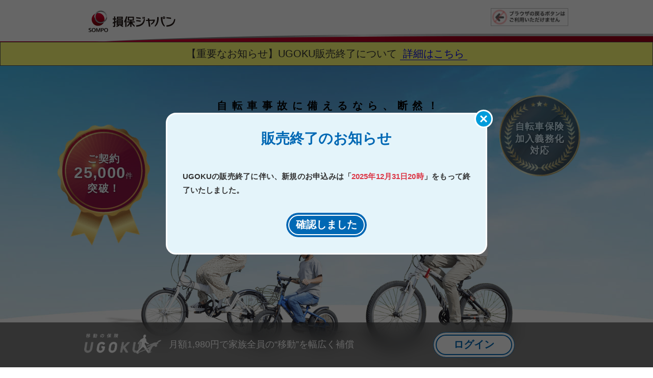

--- FILE ---
content_type: text/html;charset=UTF-8
request_url: https://idohoken.sompo-japan.co.jp/subscription/top_description?agent_cd=B1512000&qrcode_route_flg=0
body_size: 13316
content:
<!DOCTYPE html>
<html lang="ja" xmlns="http://www.w3.org/1999/xhtml">
  <head>
    <!-- Google Tag Manager用の記述 -->
<script>(function(w,d,s,l,i){w[l]=w[l]||[];w[l].push({'gtm.start':new Date().getTime(),event:'gtm.js'});var f=d.getElementsByTagName(s)[0],j=d.createElement(s),dl=l!='dataLayer'?'&l='+l:'';j.async=true;j.src='https://www.googletagmanager.com/gtm.js?id='+i+dl;f.parentNode.insertBefore(j,f);})(window,document,'script','dataLayer','GTM-PN9K65');</script>
<script>(function(w,d,s,l,i){w[l]=w[l]||[];w[l].push({'gtm.start':new Date().getTime(),event:'gtm.js'});var f=d.getElementsByTagName(s)[0],j=d.createElement(s),dl=l!='dataLayer'?'&l='+l:'';j.async=true;j.src='https://www.googletagmanager.com/gtm.js?id='+i+dl;f.parentNode.insertBefore(j,f);})(window,document,'script','dataLayer','GTM-NMDBN87');</script>

<!-- End Google Tag Manager -->

    <meta charset="utf-8" />
    <meta http-equiv="X-UA-Compatible" content="IE=edge,chrome=1" />
    <meta name="viewport" content="width=device-width, initial-scale=1, minimum-scale=1, maximum-scale=1, user-scalable=no" />
    <meta name="format-detection" content="telephone=no; email=no" />
    <meta name="format-detection" content="telephone=no" />
    <meta name="msapplication-tap-highlight" content="no">
    <meta name="renderer" content="webkit">
    <meta name="ROBOTS" content="NOINDEX,NOFOLLOW" />
    <title>UGOKU | 損保ジャパン </title>
    <meta name="keywords" content="" />
    <meta name="description" content="" />
    <link rel="stylesheet" href="/css/application.css" />
    <link rel="stylesheet" href="/css/top_description.css" />
    <link rel="shortcut icon" type="image/x-icon" href="/image/apple-touch-icon.png" />
    <link rel="icon" href="/image/apple-touch-icon.png" />
    <link rel="apple-touch-icon" href="/image/apple-touch-icon.png" />
    <link rel="stylesheet" type="text/css" href="/css/top_description/style.css">
    <script type="text/javascript" src="/js/subscription/top_description/jquery-3.6.3.min.js"></script>
    <script defer="defer" type="text/javascript" src="/js/subscription/top_description/jquery.cookie.js"></script>
    <script defer="defer" type="text/javascript" src="/js/subscription/top_description/jquery.waypoints.min.js"></script>
    <script defer="defer" type="text/javascript" src="/js/subscription/top_description/anime.min.js"></script>
    <script defer="defer" type="text/javascript" src="/js/subscription/top_description/lazyload.min.js"></script>
    <script defer="defer" type="text/javascript" src="/js/subscription/top_description/common.js"></script>

    <script>
      $(function () {
        $("img.lazyload").lazyload();
      });
    </script>
  </head>

  <body>

    <!-- Google Tag Manager (noscript) -->
   <!-- Google Tag Manager用の記述 -->
<noscript><iframe src="https://www.googletagmanager.com/ns.html?id=GTM-PN9K65" height="0" width="0" style="display:none;visibility:hidden"></iframe></noscript>
<noscript><iframe src="https://www.googletagmanager.com/ns.html?id=GTM-NMDBN87" height="0" width="0" style="display:none;visibility:hidden"></iframe></noscript>

<!-- End Google Tag Manager -->

    <!-- End Google Tag Manager (noscript) -->

    <div id="wrapper">

      <header class="main_header">
  <div class="main_header_wrapper">
    <div class="sompo_logo"><a href="https://www.sompo-japan.co.jp/" target="_blank"><img src="/image/sompo_logo.gif" alt="損保ジャパン" /></a></div>
    <div class="hd_no_return"><img src="/image/hd_no-return.png" alt="ブラウザの戻るボタンはご利用いただけません。" /></div>
  </div>
</header>

      <div class="content" id="description_z_index">

        <!-- ▽ 売り止め告知 ▽ -->
        <div class="notice" id="stop-sell">
          <p>【重要なお知らせ】UGOKU販売終了について <button class="js-modal-open behave-link" href="" data-target="modal-05" data-hittype="event" data-category="kinsurance>ugoku" data-action="click" data-label="ugoku_end;strength1;詳細はこちら" data-interaction="true">詳細はこちら</button></p>

        </div>
        <!-- △ 売り止め告知 △ -->

        <!-- ▽▽▽ ファーストビュー ▽▽▽ -->
        <div id="fv">

          <div class="fv__lead">自転車事故に<br class="sp-br">備えるなら、断然！</div>

          <h1 class="fv__ttl"><img src="/image/top_description/fv_ttl.svg" alt="UGOKU"></h1>

          <div class="fv__family"><img src="/image/top_description/fv_family_230418.png" alt="自転車に乗る家族の画像"></div>

          <div class="fv__badge-01">
            <div class="fv__badge-01-inner">
              <div class="fv__badge-01-top">
                ご契約<br>
              </div><!-- .fv__badge-01-top -->
              <div class="fv__badge-01-bottom">
                <strong>25,000</strong><small>件</small><br>突破！
              </div><!-- .fv__badge-01-bottom -->
            </div><!-- .fv__badge-01-inner -->
          </div><!-- .fv__badge-01 -->

          <div class="fv__badge-02">
            <div class="fv__badge-02-inner">
              <div class="fv__badge-02-txt">
                自転車保険<br>加入義務化<br>対応
              </div><!-- .fv__badge-02-txt -->
            </div><!-- .fv__badge-02-inner -->
          </div><!-- .fv__badge-02 -->
          <div class="fv__btn-movie">
            <a  href="https://www.sompo-japan.co.jp/kinsurance/automobile/bicycle/kanyugimu/" target="_blank" data-hittype="event" data-category="kinsurance>ugoku" data-action="click" data-label="ugoku_bicycle-jyorei_new;compensation_case;自転車保険ってなに？？" data-interaction="true"><span>自転車保険って<br class="sp-br">なに？？</span></a>
          </div><!-- .fv__btn-movie -->


        </div><!-- #fv -->
        <!-- △△△ ファーストビュー △△△ -->

        <ul class="fv__navi">
          <li>
            <a href="#tokucho-01">
              <dl class="fv__navi-item">
                <dt>1</dt>
                <dd><strong>家族全員</strong>で<br class="pc-br">月額1,980円<span class="super-txt pc__none">※1</span><span class="sp__none pc__add">個人プランは1,680円!</span></dd>
              </dl><!-- .fv__navi-item -->
            </a>
          </li>
          <li>
            <a href="#tokucho-02">
              <dl class="fv__navi-item">
                <dt>2</dt>
                <dd>自転車の補償<br class="pc-br"><strong>業界最高水準</strong><span class="super-txt">※<span class="pc__none">2</span></span></dd>
              </dl><!-- .fv__navi-item -->
            </a>
          </li>
          <li>
            <a href="#tokucho-03">
              <dl class="fv__navi-item">
                <dt>3</dt>
                <dd><strong>自転車以外</strong>の<br class="pc-br">事故の補償も充実</dd>
              </dl><!-- .fv__navi-item -->
            </a>
          </li>
        </ul><!-- .fv__navi -->

        <ul class="fv__navi__add01 fadein">
          
        <li class="pc__none">
        <dl class="fv__navi-hosoku">
          <dt>※1</dt>
          <dd>補償の対象者をご契約者のみに限定した個人プラン（月額1,680円）もご利用いただけます。</dd>
        </dl><li>
        <li>
        <dl class="fv__navi-hosoku">
          <dt>※<span class="pc__none">2</span></dt>
          <dd>自転車利用中に対象となる補償についての表記となります。（2024年2月時点 当社調べ） 詳しい補償内容については<a href="/subscription/compensation" target="_blank" data-hittype="event" data-category="kinsurance>ugoku" data-action="click" data-label="ugoku_bicycle-jyorei_new;keyvisual;詳しい補償はこちら" data-interaction="true">こちら</a>をご覧ください。</dd>
        </dl><li>
        <li id="fv__navi-serviceend">
        <dl class="fv__navi-hosoku">
          <dt>（注）</dt>
          <dd>UGOKUの販売終了に伴い、以下の年月日以降をご利用開始日（保険期間の初日）とするご契約はお引受けできませんので、ご確認をお願いいたします。</dd>
        </dl>
          <dl class="fv__navi-serviceend"><dt></dt><dd>・新たにご加入いただく契約：2026年1月1日</dd></dl>
          <dl class="fv__navi-serviceend"><dt></dt><dd>・自動更新による更新後契約：2026年4月1日</dd></dl>
        </li></ul><!-- .fv__navi-hosoku -->

        <!-- ▼ お申込み ▼ -->
        <div class="btn-before fadein d-none">
          <span>簡単５分。今すぐ加入できる！</span>
        </div><!-- .btn-before -->
        <div class="btn-pink fadein d-none">
          <a href="/subscription/mail_input" data-hittype="event" data-category="kinsurance>ugoku" data-action="click" data-label="ugoku_bicycle-jyorei_new;keyvisual;お申込み" data-interaction="true">お申込み</a>
        </div><!-- .btn-pink -->
        <!-- ▲ お申込み ▲ -->

        <!-- ▽▽▽ 特長1 ▽▽▽ -->
        <div id="tokucho-01" class="tokucho">

          <div class="tokucho__header fadein">
            <div class="tokucho__ttl-box">
              <div class="tokucho__ttl-label"><span>特 長</span><strong>1</strong></div>
              <h2 class="tokucho__ttl-txt">家族でまとめて<br class="sp-br"><strong>月額1,980円</strong><span class="super-txt">※</span></h2>
            </div><!-- .tokucho__ttl-box -->
          </div><!-- .tokucho__header -->

<span class="tokucho-01__add02 fadein">※補償の対象者をご契約者のみに限定した個人プラン（月額1,680円）もご利用いただけます。</span>

          <div class="tokucho-01__img-01 fadein">
            <div class="tokucho-01__img-01-txt">家族１人の加入で、<span class="dot-txt">家</span><span class="dot-txt">族</span><span class="dot-txt">全</span><span class="dot-txt">員</span>に手厚い補償</div>
          </div><!-- .tokucho-01__img-01 -->

          <div class="tokucho-01__img-02 fadein"><img src="/image/top_description/tokucho_01_img_02@2x.png" alt="パパが入ったから我が家は安心だ！"></div>

          <p class="tokucho-01__txt fadein">家族の環境が変わっても<br class="sp-br">自動で全員を守り続けるので<br>
            補償漏れの心配がありません。</p>

          <!-- ▼ 補償対象となる家族の範囲 ▼ -->
          <div class="btn-blue-small fadein">
            <a class="js-modal-open" href="" data-target="modal-04" data-hittype="event" data-category="kinsurance>ugoku" data-action="click" data-label="ugoku_bicycle-jyorei_new;strength1;補償対象となる家族の範囲" data-interaction="true">補償対象となる家族の範囲</a>
          </div><!-- .btn-blue-small -->
          <!-- ▲ 補償対象となる家族の範囲 ▲ -->

          <!-- ▼ 例えばどんなとき？ ▼ -->
          <div class="btn-pink-frame fadein">
            <a class="js-modal-open" href="" data-target="modal-01" data-hittype="event" data-category="kinsurance>ugoku" data-action="click" data-label="ugoku_bicycle-jyorei_new;strength1;例えばどんなとき" data-interaction="true">例えばどんなとき？</a>
          </div><!-- .btn-pink-frame -->
          <!-- ▲ 例えばどんなとき？ ▲ -->

          <!-- ▼ 自転車保険の「家族型」とは？ ▼ -->
          <div class="btn-blue fadein">
            <a href="https://www.sompo-japan.co.jp/kinsurance/automobile/bicycle/kazokugata/" target="_blank" data-hittype="event" data-category="kinsurance>ugoku" data-action="click" data-label="ugoku_bicycle-jyorei_new;strength1;記事_自転車保険の家族型とは" data-interaction="true">自転車保険の<br class="sp-br">「家族型」とは？</a>
          </div><!-- .btn-blue -->
          <!-- ▲ 自転車保険の「家族型」とは？ ▲ -->

          <!-- ▼ お申込み ▼ -->
          <div class="btn-before fadein d-none">
            <span>簡単５分。今すぐ加入できる！</span>
          </div><!-- .btn-before -->
          <div class="btn-pink fadein d-none">
            <a href="/subscription/mail_input" data-hittype="event" data-category="kinsurance>ugoku" data-action="click" data-label="ugoku_bicycle-jyorei_new;strength1;お申込み" data-interaction="true">お申込み</a>
          </div><!-- .btn-pink -->
          <!-- ▲ お申込み ▲ -->

        </div><!-- #tokucho-01 -->
        <!-- △△△ 特長1 △△△ -->

        <!-- ▽▽▽ 特長2 ▽▽▽ -->
        <div id="tokucho-02" class="tokucho">

          <div class="tokucho__header fadein">
            <div class="tokucho__ttl-box">
              <div class="tokucho__ttl-label"><span>特 長</span><strong>2</strong></div>
              <h2 class="tokucho__ttl-txt"><strong>業界最高水準</strong>の<br class="sp-br"><span>補償内容</span></h2>
            </div><!-- .tokucho__ttl-box -->
          </div><!-- .tokucho__header -->

          <div class="tokucho-02__frame fadein">

            <ul class="tokucho-02__list">
              <li>
                <dl class="tokucho-02__item">
                  <dt>1</dt>
                  <dd>自転車事故などによる<br class="sp-br">お相手への<strong>賠償額無制限</strong></dd>
                </dl><!-- .tokucho-02__item -->
              </li>
              <li>
                <dl class="tokucho-02__item">
                  <dt>2</dt>
                  <dd>ご自身のケガの補償は<br class="sp-br">安心の<strong>最大5,000万円</strong></dd>
                </dl><!-- .tokucho-02__item -->
                
              </li>
              <li>
                <dl class="tokucho-02__item">
                  <dt>3</dt>
                  <dd><strong>示談代行サービス<br class="sp-br"></strong>＋<strong>弁護士費用</strong>も補償</dd>
                </dl><!-- .tokucho-02__item -->
              </li>
              <li>
                <dl class="tokucho-02__item">
                  <dt>4</dt>
                  <dd><span class="tsume"><strong>自転車のロードアシスタンス<br class="sp-br"></strong>＋<strong>宿泊移動費用</strong>も補償</span></dd>
                </dl><!-- .tokucho-02__item -->
              </li>
            </ul><!-- .tokucho-02__list -->

          </div><!-- .tokucho-02__frame -->

          <!-- ▼ 詳しい補償内容はこちら ▼ -->
          <div class="btn-pink-frame fadein">
            <a class="js-modal-open" href="" data-target="modal-02" data-hittype="event" data-category="kinsurance>ugoku" data-action="click" data-label="ugoku_bicycle-jyorei_new;strength2;詳しい補償はこちら" data-interaction="true">詳しい補償内容はこちら</a>
          </div><!-- .btn-pink-frame -->
          <!-- ▲ 詳しい補償内容はこちら ▲ -->

        </div><!-- #tokucho-02 -->
        <!-- △△△ 特長2 △△△ -->

        <!-- ▽▽▽ 特長3 ▽▽▽ -->
        <div id="tokucho-03" class="tokucho">

          <div class="tokucho__header fadein">
            <div class="tokucho__ttl-box">
              <div class="tokucho__ttl-label"><span>特 長</span><strong>3</strong></div>
              <h2 class="tokucho__ttl-txt">実は‥<br class="sp-br"><strong>自転車以外も凄い！</strong></h2>
            </div><!-- .tokucho__ttl-box -->
          </div><!-- .tokucho__header -->

          <dl class="tokucho-03__intro fadein">
            <dt><img class="lazyload" data-src="/image/top_description/tokucho_03_img_01@2x.png" alt="イラスト"></dt>
            <dd>もちろん家族全員！<br>
              自転車事故に加え、<br>
              日常生活の幅広いリスクもカバー</dd>
          </dl><!-- .tokucho-03__intro -->

          <ul class="tokucho-03__illust-list">

            <li class="fadein">
              <div class="tokucho-03__illust-box">
                <dl class="tokucho-03__illust-item">
                  <dt><img class="lazyload" data-src="/image/top_description/tokucho_03_illust_01.png" alt="イラスト"></dt>
                  <dd>
                    <p><span>カフェでうっかり</span><br>
                      <span>コーヒーを倒してしまい、</span><br>
                      <span>隣りに座っていた人のパソコンが</span><br>
                      <span>濡れて壊れてしまった。</span>
                    </p>
                  </dd>
                </dl><!-- .tokucho-03__illust-item -->
              </div><!-- .tokucho-03__illust-box -->
            </li>

            <li class="fadein">
              <div class="tokucho-03__illust-box">
                <dl class="tokucho-03__illust-item">
                  <dt><img class="lazyload" data-src="/image/top_description/tokucho_03_illust_02.png" alt="イラスト"></dt>
                  <dd>
                    <p><span>バスの急な挙動により</span><br>
                      <span>乗車中の車内で転倒し、</span><br>
                      <span>ケガをしてしまった。</span>
                    </p>
                  </dd>
                </dl><!-- .tokucho-03__illust-item -->
              </div><!-- .tokucho-03__illust-box -->
            </li>

            <li class="fadein">
              <div class="tokucho-03__illust-box">
                <dl class="tokucho-03__illust-item">
                  <dt><img class="lazyload" data-src="/image/top_description/tokucho_03_illust_03.png" alt="イラスト"></dt>
                  <dd>
                    <p><span>買い物中に坂道で</span><br>
                      <span>誤ってカートから手を放したら、</span><br>
                      <span>勝手に走り出し、</span><br>
                      <span>近くの人にぶつかりケガをさせた。</span>
                    </p>
                  </dd>
                </dl><!-- .tokucho-03__illust-item -->
              </div><!-- .tokucho-03__illust-box -->
            </li>

          </ul><!-- .tokucho-03__illust-list -->

          <!-- ▼ その他48事例はこちら ▼ -->
          <div class="btn-pink-frame fadein">
            <a class="js-modal-open" href="" data-target="modal-jirei" data-hittype="event" data-category="kinsurance>ugoku" data-action="click" data-label="ugoku_bicycle-jyorei_new;strength3;その他48事例はこちら" data-interaction="true">その他の<strong>事例</strong>はこちら</a>
          </div><!-- .btn-blue-frame -->
          <!-- ▲ その他48事例はこちら ▲ -->

          <!-- ▼ お申込み ▼ -->
          <div class="btn-before fadein d-none">
            <span>簡単５分。今すぐ加入できる！</span>
          </div><!-- .btn-before -->
          <div class="btn-pink fadein d-none">
            <a href="/subscription/mail_input" data-hittype="event" data-category="kinsurance>ugoku" data-action="click" data-label="ugoku_bicycle-jyorei_new;strength3;お申込み" data-interaction="true">お申込み</a>
          </div><!-- .btn-pink -->
          <!-- ▲ お申込み ▲ -->

        </div><!-- #tokucho-03 -->
        <!-- △△△ 特長3 △△△ -->

        <!-- ▽▽▽ 加入義務エリア ▽▽▽ -->
        <div id="map__gradient" class="fadein"></div>
        <div id="map" class="fadein">

          <div class="map">

          </div><!-- .modal-03__map -->

          <p class="map__txt">自転車の重大事故によって高額な賠償金を請求されるケースが増えています。そのため、各自治体では、“被害者の保護”と“加害者の経済的負担軽減”のため、自転車保険への加入を義務化する動きが進んでいます。</p>

          <!-- ▼ エリアリスト ▼ -->
          <div class="map__area">

            <div class="map__area-det">
              <div class="map__area-gimu">
                <div class="map__area-gimu-ttl">義務エリア</div>

                <div class="map__area-gimu-list">
                秋田県、宮城県、山形県、福島県、栃木県<span class="sp__none">、</span><br class="pc__none">新潟県、埼玉県<span class="pc__none">、</span><br class="sp__none"
                >群馬県、千葉県、神奈川県<span class="sp__none">、</span><br class="pc__none">東京都、山梨県、長野県、静岡県<span class="pc__none">、</span><br class="sp__none"
                >愛知県<span class="sp__none">、</span><br class="pc__none">岐阜県、福井県、石川県、滋賀県、京都府<span class="sp__none">、</span><br class="pc__none">大阪府<span class="pc__none">、</span><br class="sp__none"
                >兵庫県、三重県、奈良県、岡山市<span class="sp__none">、</span><br class="pc__none">広島県、香川県、愛媛県<span class="pc__none">、</span><br class="sp__none"
                >宮崎県、鹿児島県<span class="sp__none">、</span><br class="pc__none">熊本県、福岡県、大分県
                </div><!-- .map__area-gimu-list -->

              </div><!-- .map__area-gimu -->
            </div><!-- .map__area-det -->

            <div class="map__area-det">
              <div class="map__area-doryoku">
                <div class="map__area-doryoku-ttl">努力義務エリア</div>

                <div class="map__area-doryoku-list">
                  北海道、岩手県、青森県、茨城県、富山県<span class="sp__none">、</span><br class="pc__none">和歌山県<span class="pc__none">、</span><br class="sp__none">鳥取県、徳島県、高知県、佐賀県
                </div><!-- .map__area-doryoku-list -->

                <dl class="map__area-atten">
                  <dt>（注）</dt>
                  <dd>条例制定状況は2023年4月時点の公布日ベース（当社調べ）です。<br class="sp__none">詳細は各自治体にお問い合わせください。</dd>
                </dl><!-- .map__area-atten -->

              </div><!-- .map__area-doryoku -->
            </div><!-- .map__area-det -->
          </div><!-- .map__area -->
          <!-- ▲ エリアリスト ▲ -->

        </div><!-- .map -->
        <!-- △△△ 加入義務エリア △△△ -->

        <!-- ▽▽▽ 高額賠償事例 ▽▽▽ -->
        <div id="kogaku" class="fadein">
          <div class="kogaku__inner">

            <h2 class="kogaku__ttl fadein"><img src="/image/top_description/kogaku_ttl_pc@2x.png" alt="過去にはこんな高額賠償事例も・・・" class="pc"><img src="/image/top_description/kogaku_ttl_sp@2x.png" alt="過去にはこんな高額賠償事例も・・・" class="sp"></h2>

            <div class="kogaku__info fadein">
              <div class="kogaku__info-inner">

                <div class="kogaku__info-txt">
                  <h3>自転車運転中に<br class="sp-br">歩行者に衝突した</h3>
                  <p>会社員（35歳）が⾃転⾞で買い物へ向かう途中、信号のない交差点で歩⾏者と衝突した。<br>
                    相⼿⽅が脊髄を損傷してしまい、後遺障害（第３級）を負った。</p>

                  <p class="syutten">（出典）当社保険金支払い実績等</p>
                </div><!-- .kogaku__info-txt -->

              </div><!-- .kogaku__info-inner -->
            </div><!-- .kogaku__info -->

            <div class="kogaku__hosyo-box fadein">
              <dl class="kogaku__hosyo">
                <dt><img src="/image/top_description/kogaku_hosyo_ex@2x.png" alt="補償内容例"></dt>
                <dd>
                  <div class="kogaku__hosyo-mds">相⼿のケガに対する損害賠償⾦</div>
                  <div class="kogaku__hosyo-price">約9,000万円</div>
                  <div class="kogaku__hosyo-info">⇒個⼈賠償責任特約 <strong>無制限</strong></div>
                </dd>
              </dl><!-- .kogaku__hosyo -->
            </div><!-- .hosyo -->

          </div><!-- .kogaku__inner -->
        </div><!-- #kogaku -->
        <!-- △△△ 高額賠償事例 △△△ -->

        <!-- ▼ 「自転車保険」ってどんな保険？ ▼ -->
        <div class="btn-blue two fadein">
          <a href="https://www.sompo-japan.co.jp/kinsurance/automobile/bicycle/kanyugimu/" target="_blank" data-hittype="event" data-category="kinsurance>ugoku" data-action="click" data-label="ugoku_bicycle-jyorei_new;compensation_case;記事_自転車保険ってどんな保険" data-interaction="true">
            <small>加入義務化が進む</small>
            <strong>「自転車保険」って<br class="sp-br">どんな保険？</strong>
          </a>
        </div><!-- .btn-blue -->
        <!-- ▲ 「自転車保険」ってどんな保険？ ▲ -->

        <!-- ▽▽▽ ご契約者さまの満足の理由 ▽▽▽ -->
        <div id="manzoku">

          <h2 class="manzoku__ttl fadein"><span>ご契約者さまの<br>
              満足の理由</span></h2>

          <ul class="manzoku__list">

            <li class="fadein">
              <div class="manzoku__illust"><img class="lazyload" data-src="/image/top_description/manzoku_illust_01@2x.png"  alt="イラスト"></div>

              <h3 class="manzoku__mds">家族全員補償できる点と<br>
                保険料の安さが<br>
                加入の決め手でした。</h3>
               <div class="manzoku__txt">
                <p>住んでいる地域で自転車保険の加入が義務化されたことで、子供達が通う学校からも加入証明を提出するようにと連絡がありました。急いでインターネットで調べてUGOKUを見つけました。補償内容を見ていたら、同居の家族が全員補償されると書いてあって、これなら子供が２人いるウチでも安心だなと思って加入しました。 正直、保険って探すのも大変ですが、探した後の加入手続きにも時間をとられる事が多くて、いつも嫌だなと思っていたんですが、今回手続きをしてみたらスマホで完結するのでとっても楽でした。</p>

                <p class="author">40代女性</p>
              </div><!-- .manzoku__txt -->

              <a href="" class="noscroll" data-hittype="event" data-category="kinsurance>ugoku" data-action="click" data-label="ugoku_bicycle-jyorei_new;voc;もっと読む1" data-interaction="true"><i class="fa-solid fa-angle-down"></i></a>

            </li>

            <li class="fadein">
              <div class="manzoku__illust"><img class="lazyload" data-src="/image/top_description/manzoku_illust_02@2x.png" alt="イラスト"></div>

              <h3 class="manzoku__mds">ケガや賠償、<br>
                自転車のロードアシスタンスなど、<br>
                補償の広さで選びました。</h3>

              <div class="manzoku__txt">
                <p>子供が自転車に乗るようになったのですが、今のご時世、高額賠償などのトラブルが心配で。それについ最近自分が自転車で転倒してケガをしたこともあって、何か良い保険がないか探していたところ、UGOKUを見つけました。ケガと賠償、それ以外にも弁護士費用や自転車のロードアシスタンス等もついて、家族全員補償できるとのことで、即加入を決めました。</p>

                <p class="author">30代男性</p>
              </div><!-- .manzoku__txt -->

              <a href="" class="noscroll" data-hittype="event" data-category="kinsurance>ugoku" data-action="click" data-label="ugoku_bicycle-jyorei_new;voc;もっと読む2" data-interaction="true"><i class="fa-solid fa-angle-down"></i></a>

            </li>
          </ul><!-- .manzoku__list -->

        </div><!-- #manzoku -->
        <!-- △△△ ご契約者さまの満足の理由 △△△ -->

        <!-- ▽▽▽ よくあるご質問 ▽▽▽ -->
        <div id="faq" class="faq">

          <h2 class="faq__ttl fadein"><span>よくあるご質問</span></h2>

          <ul class="faq__list">

            <li class="fadein">
              <a href="" class="noscroll-faq" data-hittype="event" data-category="kinsurance>ugoku" data-action="click" data-label="ugoku_bicycle-jyorei_new;faq;accordion_q1" data-interaction="true">
                <div class="faq__header">
                  <div class="faq__header-no">01</div>
                  <div class="faq__header-txt">レンタル自転車や友人から借りている自転車でも「自転車等のロードアシスタンス特約」の対象ですか？</div>
                  <div class="faq__header-arrow"><img src="/image/top_description/arrow_down_blue.svg" alt="矢印"></div>
                </div><!-- .faq__header -->
              </a>
              <div class="faq__content">
                <p>はい。ご自身で所有されている自転車等以外も補償の対象となります。<br>
                  ただし、補償の対象となる方（被保険者）が使用または管理中の自転車等にかぎります。</p>
              </div>
            </li>

            <li class="fadein">
              <a href="" class="noscroll-faq" data-hittype="event" data-category="kinsurance>ugoku" data-action="click" data-label="ugoku_bicycle-jyorei_new;faq;accordion_q2" data-interaction="true">
                <div class="faq__header">
                  <div class="faq__header-no">02</div>
                  <div class="faq__header-txt">自転車等のロードアシスタンス特約とはどのようなときに補償されますか？</div>
                  <div class="faq__header-arrow"><img src="/image/top_description/arrow_down_blue.svg" alt="矢印"></div>
                </div><!-- .faq__header -->
              </a>
              <div class="faq__content">
                <p>使用または管理中の自転車等が事故、故障またはトラブルにより走行不能※となり運搬された場合に、その搬送費用を５万円を限度に補償します。<span class="answer__add">※事故が生じた時に自転車等を使用または管理中の者が病院または診療所に救急搬送されたことにより、その使用または管理中の者が自転車等を移動させることができない状態を含みます。</span></p>
              </div>
            </li>

            <li class="fadein">
              <a href="" class="noscroll-faq" data-hittype="event" data-category="kinsurance>ugoku" data-action="click" data-label="ugoku_bicycle-jyorei_new;faq;accordion_q3" data-interaction="true">
                <div class="faq__header">
                  <div class="faq__header-no">03</div>
                  <div class="faq__header-txt">弁護士費用特約（日常生活・自動車事故型）ではどのようなときに補償されますか？</div>
                  <div class="faq__header-arrow"><img src="/image/top_description/arrow_down_blue.svg" alt="矢印"></div>
                </div><!-- .faq__header -->
              </a>
              <div class="faq__content">
                <p>日常生活に関わる被害事故に関する損害賠償請求や加害事故に関する刑事事件に必要な弁護士費用、弁護士への法律相談費用などを補償します。<br>
                  （加害事故に関する刑事弁護士費用および法律相談費用は、自動車事故にかぎります。）</p>
                <p><strong>＜具体例＞</strong></p>
                <ul>
                  <li>歩行中、スマートフォンを操作しながら運転中の自転車にはねられてケガを負った場合。</li>
                  <li>信号待ちで停車中に後ろから追突されたり、歩行中に信号無視の自動車と接触しケガを負わされるなどの被害事故に遭った際に、相手方が損害賠償請求や示談交渉に応じない場合。</li>
                  <li>自動車を運転中に他人にケガを負わせてしまい、刑事事件の対応を行う場合。</li>
                </ul>
              </div>
            </li>

          </ul><!-- .faq__list -->

          <!-- ▼ その他のご質問 ▼ -->
          <div class="btn-blue fadein">
            <a href="https://faq.sompo-japan.jp/idohoken/" target="_blank" data-hittype="event" data-category="kinsurance>ugoku" data-action="click" data-label="ugoku_bicycle-jyorei_new;faq;その他のご質問" data-interaction="true">その他のご質問</a>
          </div><!-- .btn-blue -->
          <!-- ▲ その他のご質問 ▲ -->

        </div><!-- #faq -->
        <!-- △△△ よくあるご質問 △△△ -->

        <!-- ▽▽▽ その他のお役立ち情報はこちら！ ▽▽▽ -->
        <div id="yakudachi" class="yakudachi">

          <div class="yakudachi__box fadein">

            <h2 class="yakudachi__ttl"><img class="lazyload" data-src="/image/top_description/yakudachi_ttl@2x.png" alt="その他のお役立ち情報はこちら！"></h2>

            <ul class="yakudachi__btn">
              <li>
                <div class="btn-blue-frame">
                  <a href="https://www.sompo-japan.co.jp/kinsurance/automobile/bicycle/howto/" target="_blank" data-hittype="event" data-category="kinsurance>ugoku" data-action="click" data-label="ugoku_bicycle-jyorei_new;contents;記事_自転車の選び方について" data-interaction="true">自転車保険の選び方について</a>
                </div><!-- .btn-blue-frame -->
              </li>
              <li>
                <div class="btn-blue-frame">
                  <a href="https://www.sompo-japan.co.jp/kinsurance/automobile/bicycle/baishou/" target="_blank" data-hittype="event" data-category="kinsurance>ugoku" data-action="click" data-label="ugoku_bicycle-jyorei_new;contents;記事_個人賠償責任保険とは" data-interaction="true">個人賠償責任保険とは</a>
                </div><!-- .btn-blue-frame -->
              </li>
            </ul><!-- .yakudachi__btn -->

          </div><!-- .yakudachi__box -->

        </div><!-- #yakudachi -->
        <!-- △△△ その他のお役立ち情報はこちら！ △△△ -->

        <div id="entry" class="entry d-none">

          <div class="entry__txt fadein">1ヶ月単位で加入が可能。<br>
            解約もスマホで簡単♪</div>

          <!-- ▼ お申込み ▼ -->
          <div class="btn-pink fadein">
            <a href="/subscription/mail_input" data-hittype="event" data-category="kinsurance>ugoku" data-action="click" data-label="ugoku_bicycle-jyorei_new;movie;お申込み" data-interaction="true">お申込み</a>
          </div><!-- .btn-pink -->
          <!-- ▲ お申込み ▲ -->

        </div><!-- #entry -->

        <!-- ▽▽▽ 補足 ▽▽▽ -->
        <div id="hosoku">
          <div class="section">

            <p class="hosoku__txt">「UGOKU」はドライバー保険普通保険約款に「移動保険に関する特約」をセットした契約のペットネームです。</p>

          </div><!-- .section -->
        </div>
        <!-- △△△ 補足 △△△ -->


        <!-- ▽ モーダルウインドウ 01 ▽ -->
        <div id="modal-01" class="modal js-modal">
          <div class="modal__bg js-modal-close"></div>

          <a class="js-modal-close modal_close" href="">
            <img src="/image/top_description/icon_close.svg" alt="×">
          </a>

          <div class="modal__content">
            <div class="modal__content-inner">

              <div class="modal__ttl">例えば</div>

              <ul class="modal-01__list">
                <li>
                  <dl class="modal-01__item">
                    <dt><img src="/image/top_description/modal_01_img_01@2x.png" alt="イラスト"></dt>
                    <dd>中学生のお子さまが<br>
                      自転車通学になった</dd>
                  </dl><!-- .modal-01__item -->
                </li>
                <li>
                  <dl class="modal-01__item">
                    <dt><img src="/image/top_description/modal_01_img_02@2x.png" alt="イラスト"></dt>
                    <dd>離れて暮らす<br>
                      大学生のお子さまが<br>
                      自転車を利用する</dd>
                  </dl><!-- .modal-01__item -->
                </li>
              </ul><!-- .modal-01__list -->

            </div><!-- .modal__content-inner -->
          </div><!-- .modal__content -->
        </div><!-- .modal -->
        <!-- △ モーダルウインドウ 01 △ -->

        <!-- ▽ モーダルウインドウ 02 ▽ -->
        <div id="modal-02" class="modal js-modal">
          <div class="modal__bg js-modal-close"></div>

          <a class="js-modal-close modal_close" href="">
            <img src="/image/top_description/icon_close.svg" alt="×">
          </a>

          <div class="modal__content">
            <div class="modal__content-inner">

              <div class="modal__ttl">補償内容</div>

              <table class="modal-02__hyo pc">
                <tr>
                  <th class="modal-02__hyo__komoku">補償内容等</th>
                  <th class="modal-02__hyo__komoku">保険金額</th>
                </tr>
                <tr>
                  <th>人身傷害交通乗用具事故保険<br>
                    （自動車運転中対象外）</th>
                  <td>5,000万円</td>
                </tr>
                <tr>
                  <th>個人賠償責任特約</th>
                  <td>
                    <ul>
                      <li>日本国内で発生した事故　無制限</li>
                      <li>日本国外で発生した事故　１億円限度</li>
                    </ul>
                  </td>
                </tr>
                <tr>
                  <th>自転車等の<br>
                    ロードアシスタンス特約</th>
                  <td>５万円限度</td>
                </tr>
                <tr>
                  <th>宿泊・移動費用特約</th>
                  <td>
                    <ul>
                      <li>宿泊費用保険金　１万円限度</li>
                      <li>移動費用保険金　２万円限度</li>
                    </ul>
                  </td>
                </tr>
                <tr>
                  <th>弁護士費用特約<br>
                    （日常生活・自動車事故型）</th>
                  <td>
                    <ul>
                      <li>被害事故弁護士費用保険金　300万円限度</li>
                      <li>被害事故法律相談・書類作成費用保険金　10万円限度</li>
                    </ul>
                  </td>
                </tr>
              </table><!-- .modal-02__hyo -->

              <div class="modal-02__hyo sp">
              
              
              <img class="lazyload" data-src="../image/top_description/modal_02_hyo_03_sp@2x.png" src="/image/top_description/modal_02_hyo_03_sp@2x.png" alt="表"></div>

              <div class="modal-02__more">
                <a href="/subscription/compensation" target="_blank">さらに詳しい補償内容はこちら</a>
              </div><!-- .modal-02__more -->

            </div><!-- .modal__content-inner -->
          </div><!-- .modal__content -->
        </div><!-- .modal -->
        <!-- △ モーダルウインドウ 02 △ -->

        <!-- ▽ モーダルウインドウ 04 ▽ -->
        <div id="modal-04" class="modal js-modal plan_add02">
          <div class="modal__bg js-modal-close"></div>

          <a class="js-modal-close modal_close" href="">
            <img src="/image/top_description/icon_close.svg" alt="×">
          </a>

          <div class="modal__content">
            <div class="modal__content-inner">

              <div class="modal__ttl">補償の対象となる家族の範囲<span class="super-txt">※1</span></div>

              <div class="modal-04__txt">
                <p>記名被保険者（＝契約者本人）・配偶者<span class="super-txt">※2</span>・本人またはその配偶者の同居の親族・本人またはその配偶者の別居の未婚の子</p>

                <ul class="kome-list">
                <li>個人プランの場合、記名被保険者のみが対象となります。</li>
                  <li>婚姻の相手方をいい、内縁の相手方および同性パートナーを含みます。</li>
                </ul><!-- .kome-list -->
              </div><!-- .modal-04__txt -->

            </div><!-- .modal__content-inner -->
          </div><!-- .modal__content -->
        </div><!-- .modal -->
        <!-- △ モーダルウインドウ 04 △ -->

        <!-- ▽ モーダルウインドウ 01 ▽ -->
        <div id="modal-05" class="modal js-modal">
          <div class="modal__bg js-modal-close"></div>

          <a class="js-modal-close modal_close modal_close_1231"  href="">
            <img src="/image/top_description/icon_close.svg" alt="×">
          </a>

          <div class="modal__content">
            <div class="modal__content-inner">

              <div class="modal__ttl">販売終了のお知らせ</div>

              <ul class="modal-05__list">
              <li class="modal-05__txt"><p>UGOKUの販売終了に伴い、新規のお申込みは「<span class="text-danger">2025年12月31日20時</span>」をもって終了いたしました。</p>
              </li>
              <li>
              <div class="modal-05_button fadein">
                <a class="btn apply_nav_btn apply_nav_text js-modal-close">確認しました</a>
              </div>
              </li>
              </ul><!-- .modal-01__list -->

            </div><!-- .modal__content-inner -->
          </div><!-- .modal__content -->
        </div><!-- .modal -->
        <!-- △ モーダルウインドウ 05 △ -->

        <!-- ▽ モーダルウインドウ 事例 ▽ -->
        <div id="modal-jirei" class="modal js-modal">
          <div class="modal__bg js-modal-close"></div>

          <a class="js-modal-close modal_close" href="">
            <img src="/image/top_description/icon_close.svg" alt="×">
          </a>

          <div class="modal__content">
            <div class="modal__content-inner">

              <ul class="modal-jirei__list">

                <li>
                  <div class="modal-jirei__illust"><img class="lazy_load" src="/image/top_description/noimage@2x.png" data-src="/image/top_description/jirei_illust_01@2x.png" alt="イラスト"></div>
                  <dl class="modal-jirei__txt">
                    <dt><img src="/image/top_description/jirei_no_01@2x.png" alt="01"></dt>
                    <dd>マンションの部屋からモノを落してしまい、歩道を歩いている人にケガをさせてしまった。</dd>
                  </dl><!-- .modal-jirei__txt -->
                </li>

                <li>
                  <div class="modal-jirei__illust"><img class="lazy_load" src="/image/top_description/noimage@2x.png" data-src="/image/top_description/jirei_illust_02@2x.png" alt="イラスト"></div>
                  <dl class="modal-jirei__txt">
                    <dt><img src="/image/top_description/jirei_no_02@2x.png"  alt="02"></dt>
                    <dd>サイクリング中、山林で自転車のタイヤがパンクし、身動きがとれなくなった。</dd>
                  </dl><!-- .modal-jirei__txt -->
                </li>

                <li>
                  <div class="modal-jirei__illust"><img class="lazy_load" src="/image/top_description/noimage@2x.png" data-src="/image/top_description/jirei_illust_03@2x.png" alt="イラスト"></div>
                  <dl class="modal-jirei__txt">
                    <dt><img src="/image/top_description/jirei_no_03@2x.png" alt="03"></dt>
                    <dd>タクシー内で嘔吐してしまい、座席（シート）を汚してしまった。運転手からクリーニング代を請求された。</dd>
                  </dl><!-- .modal-jirei__txt -->
                </li>

                <li>
                  <div class="modal-jirei__illust"><img class="lazy_load" src="/image/top_description/noimage@2x.png" data-src="/image/top_description/jirei_illust_04@2x.png" alt="イラスト"></div>
                  <dl class="modal-jirei__txt">
                    <dt><img src="/image/top_description/jirei_no_04@2x.png" alt="03"></dt>
                    <dd>散歩中、飼い犬が歩行者にかみついた。</dd>
                  </dl><!-- .modal-jirei__txt -->
                </li>

                <li>
                  <div class="modal-jirei__illust"><img class="lazy_load" src="/image/top_description/noimage@2x.png" data-src="/image/top_description/jirei_illust_05@2x.png" alt="イラスト"></div>
                  <dl class="modal-jirei__txt">
                    <dt><img src="/image/top_description/jirei_no_05@2x.png" alt="05"></dt>
                    <dd>バスの急な挙動により乗車中の車内で転倒し、ケガをしてしまった。</dd>
                  </dl><!-- .modal-jirei__txt -->
                </li>

                <li>
                  <div class="modal-jirei__illust"><img class="lazy_load" src="/image/top_description/noimage@2x.png" data-src="/image/top_description/jirei_illust_06@2x.png" alt="イラスト"></div>
                  <dl class="modal-jirei__txt">
                    <dt><img src="/image/top_description/jirei_no_06@2x.png" alt="06"></dt>
                    <dd>歩行中、工事中のビルから物が落下してきて負傷したため、相手側に損害賠償請求をしたい。</dd>
                  </dl><!-- .modal-jirei__txt -->
                </li>

                <li>
                  <div class="modal-jirei__illust"><img class="lazy_load" src="/image/top_description/noimage@2x.png" data-src="/image/top_description/jirei_illust_07@2x.png" alt="イラスト"></div>
                  <dl class="modal-jirei__txt">
                    <dt><img src="/image/top_description/jirei_no_07@2x.png" alt="07"></dt>
                    <dd>子供がキャッチボールをしているときに誤って窓ガラスを割ってしまった。</dd>
                  </dl><!-- .modal-jirei__txt -->
                </li>

                <li>
                  <div class="modal-jirei__illust"><img class="lazy_load" src="/image/top_description/noimage@2x.png" data-src="/image/top_description/jirei_illust_08@2x.png" alt="イラスト"></div>
                  <dl class="modal-jirei__txt">
                    <dt><img src="/image/top_description/jirei_no_08@2x.png" alt="08"></dt>
                    <dd>子供が買い物中に店内を走り、商品を壊してしまった。</dd>
                  </dl><!-- .modal-jirei__txt -->
                </li>

                <li>
                  <div class="modal-jirei__illust"><img class="lazy_load" src="/image/top_description/noimage@2x.png" data-src="/image/top_description/jirei_illust_09@2x.png" alt="イラスト"></div>
                  <dl class="modal-jirei__txt">
                    <dt><img src="/image/top_description/jirei_no_09@2x.png" alt="09"></dt>
                    <dd>自転車を運転中に通行人と接触してケガをさせてしまった。</dd>
                  </dl><!-- .modal-jirei__txt -->
                </li>

                <li>
                  <div class="modal-jirei__illust"><img class="lazy_load" src="/image/top_description/noimage@2x.png" data-src="/image/top_description/jirei_illust_10@2x.png" alt="イラスト"></div>
                  <dl class="modal-jirei__txt">
                    <dt><img src="/image/top_description/jirei_no_10@2x.png" alt="10"></dt>
                    <dd>買い物中に坂道で誤ってカートから手を放したら、勝手に走り出し、近くの人にぶつかりケガをさせた。</dd>
                  </dl><!-- .modal-jirei__txt -->
                </li>

                <li>
                  <div class="modal-jirei__illust"><img class="lazy_load" src="/image/top_description/noimage@2x.png" data-src="/image/top_description/jirei_illust_11@2x.png" alt="イラスト"></div>
                  <dl class="modal-jirei__txt">
                    <dt><img src="/image/top_description/jirei_no_11@2x.png" alt="11"></dt>
                    <dd>子供が近所のお宅の車に手に持っていた木の枝で誤って傷つけてしまった。</dd>
                  </dl><!-- .modal-jirei__txt -->
                </li>

                <li>
                  <div class="modal-jirei__illust"><img class="lazy_load" src="/image/top_description/noimage@2x.png" data-src="/image/top_description/jirei_illust_12@2x.png" alt="イラスト"></div>
                  <dl class="modal-jirei__txt">
                    <dt><img src="/image/top_description/jirei_no_12@2x.png" alt="12"></dt>
                    <dd>買物中、子どもがお店の中を走り回って高齢の女性にぶつかって転び、 女性が骨折してしまった。</dd>
                  </dl><!-- .modal-jirei__txt -->
                </li>

                <li>
                  <div class="modal-jirei__illust"><img class="lazy_load" src="/image/top_description/noimage@2x.png" data-src="/image/top_description/jirei_illust_13@2x.png" alt="イラスト"></div>
                  <dl class="modal-jirei__txt">
                    <dt><img src="/image/top_description/jirei_no_13@2x.png" alt="13"></dt>
                    <dd>子どもが友人宅のテレビを誤って壊した。</dd>
                  </dl><!-- .modal-jirei__txt -->
                </li>

                <li>
                  <div class="modal-jirei__illust"><img class="lazy_load" src="/image/top_description/noimage@2x.png" data-src="/image/top_description/jirei_illust_14@2x.png" alt="イラスト"></div>
                  <dl class="modal-jirei__txt">
                    <dt><img src="/image/top_description/jirei_no_14@2x.png" alt="14"></dt>
                    <dd>子供同士が遊んでいて、誤って相手にケガをさせた。</dd>
                  </dl><!-- .modal-jirei__txt -->
                </li>

                <li>
                  <div class="modal-jirei__illust"><img class="lazy_load" src="/image/top_description/noimage@2x.png" data-src="/image/top_description/jirei_illust_15@2x.png" alt="イラスト"></div>
                  <dl class="modal-jirei__txt">
                    <dt><img src="/image/top_description/jirei_no_15@2x.png" alt="15"></dt>
                    <dd>海外旅行先でタクシーに乗る際、スーツケースをタクシーにぶつけてタクシーの車体がへこんでしまった。</dd>
                  </dl><!-- .modal-jirei__txt -->
                </li>

                <li>
                  <div class="modal-jirei__illust"><img class="lazy_load" src="/image/top_description/noimage@2x.png" data-src="/image/top_description/jirei_illust_16@2x.png" alt="イラスト"></div>
                  <dl class="modal-jirei__txt">
                    <dt><img src="/image/top_description/jirei_no_16@2x.png" alt="16"></dt>
                    <dd>認知症の父が線路内に誤って立ち入ったことで電車を止めてしまった。</dd>
                  </dl><!-- .modal-jirei__txt -->
                </li>

                <li>
                  <div class="modal-jirei__illust"><img class="lazy_load" src="/image/top_description/noimage@2x.png" data-src="/image/top_description/jirei_illust_17@2x.png" alt="イラスト"></div>
                  <dl class="modal-jirei__txt">
                    <dt><img src="/image/top_description/jirei_no_17@2x.png" alt="17"></dt>
                    <dd>飛行機搭乗中にトイレに行こうと立ち上がったところ、大きく揺れて転倒してしまった。</dd>
                  </dl><!-- .modal-jirei__txt -->
                </li>

                <li>
                  <div class="modal-jirei__illust"><img class="lazy_load" src="/image/top_description/noimage@2x.png" data-src="/image/top_description/jirei_illust_18@2x.png" alt="イラスト"></div>
                  <dl class="modal-jirei__txt">
                    <dt><img src="/image/top_description/jirei_no_18@2x.png" alt="18"></dt>
                    <dd>学校の部活で先輩から暴力を受けてケガをしてしまった。弁護士に相談したい。</dd>
                  </dl><!-- .modal-jirei__txt -->
                </li>

                <li>
                  <div class="modal-jirei__illust"><img class="lazy_load" src="/image/top_description/noimage@2x.png" data-src="/image/top_description/jirei_illust_19@2x.png" alt="イラスト"></div>
                  <dl class="modal-jirei__txt">
                    <dt><img src="/image/top_description/jirei_no_19@2x.png" alt="19"></dt>
                    <dd>電動アシスト自転車のバッテリーが切れた。（保険期間中１回のみ／当社へ事前連絡要）</dd>
                  </dl><!-- .modal-jirei__txt -->
                </li>

                <li>
                  <div class="modal-jirei__illust"><img class="lazy_load" src="/image/top_description/noimage@2x.png" data-src="/image/top_description/jirei_illust_20@2x.png" alt="イラスト"></div>
                  <dl class="modal-jirei__txt">
                    <dt><img src="/image/top_description/jirei_no_20@2x.png" alt="20"></dt>
                    <dd>車椅子を常用している足の悪い祖父が段差を超えようとしたところ転倒、走行できなくなり車椅子が運搬された。</dd>
                  </dl><!-- .modal-jirei__txt -->
                </li>

                <li>
                  <div class="modal-jirei__illust"><img class="lazy_load" src="/image/top_description/noimage@2x.png" data-src="/image/top_description/jirei_illust_21@2x.png" alt="イラスト"></div>
                  <dl class="modal-jirei__txt">
                    <dt><img src="/image/top_description/jirei_no_21@2x.png" alt="21"></dt>
                    <dd>マンションの上階からの漏水により、家財が水濡れした。弁護士に相談したい。</dd>
                  </dl><!-- .modal-jirei__txt -->
                </li>

                <li>
                  <div class="modal-jirei__illust"><img class="lazy_load" src="/image/top_description/noimage@2x.png" data-src="/image/top_description/jirei_illust_22@2x.png" alt="イラスト"></div>
                  <dl class="modal-jirei__txt">
                    <dt><img src="/image/top_description/jirei_no_22@2x.png" alt="22"></dt>
                    <dd>乗車しているエレベーターが閉まる際に指をはさんでケガをした。</dd>
                  </dl><!-- .modal-jirei__txt -->
                </li>

                <li>
                  <div class="modal-jirei__illust"><img class="lazy_load" src="/image/top_description/noimage@2x.png" data-src="/image/top_description/jirei_illust_23@2x.png" alt="イラスト"></div>
                  <dl class="modal-jirei__txt">
                    <dt><img src="/image/top_description/jirei_no_23@2x.png" alt="23"></dt>
                    <dd>子供が自転車通学中に車に轢かれた。</dd>
                  </dl><!-- .modal-jirei__txt -->
                </li>

                <li>
                  <div class="modal-jirei__illust"><img class="lazy_load" src="/image/top_description/noimage@2x.png" data-src="/image/top_description/jirei_illust_24@2x.png" alt="イラスト"></div>
                  <dl class="modal-jirei__txt">
                    <dt><img src="/image/top_description/jirei_no_24@2x.png" alt="24"></dt>
                    <dd>子供が友人とキャッチボールをしていたところ、逸れたボールが歩行者に当たり、ケガを負わせてしまった。</dd>
                  </dl><!-- .modal-jirei__txt -->
                </li>

                <li>
                  <div class="modal-jirei__illust"><img class="lazy_load" src="/image/top_description/noimage@2x.png" data-src="/image/top_description/jirei_illust_25@2x.png" alt="イラスト"></div>
                  <dl class="modal-jirei__txt">
                    <dt><img src="/image/top_description/jirei_no_25@2x.png" alt="25"></dt>
                    <dd>子供が徒歩通学中に自転車と接触し怪我をした。</dd>
                  </dl><!-- .modal-jirei__txt -->
                </li>

                <li>
                  <div class="modal-jirei__illust"><img class="lazy_load" src="/image/top_description/noimage@2x.png" data-src="/image/top_description/jirei_illust_26@2x.png" alt="イラスト"></div>
                  <dl class="modal-jirei__txt">
                    <dt><img src="/image/top_description/jirei_no_26@2x.png" alt="26"></dt>
                    <dd>友人から借りたゲーム機で遊んでいたら、ゲーム機を落として壊してしまった。</dd>
                  </dl><!-- .modal-jirei__txt -->
                </li>

                <li>
                  <div class="modal-jirei__illust"><img class="lazy_load" src="/image/top_description/noimage@2x.png" data-src="/image/top_description/jirei_illust_27@2x.png" alt="イラスト"></div>
                  <dl class="modal-jirei__txt">
                    <dt><img src="/image/top_description/jirei_no_27@2x.png" alt="27"></dt>
                    <dd>エスカレーターに乗る際にタイミングが合わず、エスカレーター上でバランスを崩し転倒してケガをした。</dd>
                  </dl><!-- .modal-jirei__txt -->
                </li>

                <li>
                  <div class="modal-jirei__illust"><img class="lazy_load" src="/image/top_description/noimage@2x.png" data-src="/image/top_description/jirei_illust_28@2x.png" alt="イラスト"></div>
                  <dl class="modal-jirei__txt">
                    <dt><img src="/image/top_description/jirei_no_28@2x.png" alt="28"></dt>
                    <dd>レンタカーを借りて一人旅中、旅館に止めておいたクルマ（レンタカー）が車上荒らしにあい、走行不能になったため、レッカーで工場へ運搬した。</dd>
                  </dl><!-- .modal-jirei__txt -->
                </li>

                <li>
                  <div class="modal-jirei__illust"><img class="lazy_load" src="/image/top_description/noimage@2x.png" data-src="/image/top_description/jirei_illust_29@2x.png" alt="イラスト"></div>
                  <dl class="modal-jirei__txt">
                    <dt><img src="/image/top_description/jirei_no_29@2x.png" alt="29"></dt>
                    <dd>レンタルした卒業式の袴を汚してしまった。</dd>
                  </dl><!-- .modal-jirei__txt -->
                </li>

                <li>
                  <div class="modal-jirei__illust"><img class="lazy_load" src="/image/top_description/noimage@2x.png" data-src="/image/top_description/jirei_illust_30@2x.png" alt="イラスト"></div>
                  <dl class="modal-jirei__txt">
                    <dt><img src="/image/top_description/jirei_no_30@2x.png" alt="30"></dt>
                    <dd>レンタカーで旅行中、夜間に事故を起こしレンタカーがレッカー搬送された。帰宅できなくなったので、もう１泊することになった。</dd>
                  </dl><!-- .modal-jirei__txt -->
                </li>

                <li>
                  <div class="modal-jirei__illust"><img class="lazy_load" src="/image/top_description/noimage@2x.png" data-src="/image/top_description/jirei_illust_31@2x.png" alt="イラスト"></div>
                  <dl class="modal-jirei__txt">
                    <dt><img src="/image/top_description/jirei_no_31@2x.png" alt="31"></dt>
                    <dd>サーフィン中、サーフボードが近くにいた人に当たり、ケガを負わせてしまった。</dd>
                  </dl><!-- .modal-jirei__txt -->
                </li>

                <li>
                  <div class="modal-jirei__illust"><img class="lazy_load" src="/image/top_description/noimage@2x.png" data-src="/image/top_description/jirei_illust_32@2x.png" alt="イラスト"></div>
                  <dl class="modal-jirei__txt">
                    <dt><img src="/image/top_description/jirei_no_32@2x.png" alt="32"></dt>
                    <dd>ゴルフプレイ中に他の客が打ったゴルフボールが自分の頭に当たりケガをした。弁護士に相談したい。</dd>
                  </dl><!-- .modal-jirei__txt -->
                </li>

                <li>
                  <div class="modal-jirei__illust"><img class="lazy_load" src="/image/top_description/noimage@2x.png" data-src="/image/top_description/jirei_illust_33@2x.png" alt="イラスト"></div>
                  <dl class="modal-jirei__txt">
                    <dt><img src="/image/top_description/jirei_no_33@2x.png" alt="33"></dt>
                    <dd>カフェでうっかりコーヒーを倒してしまい、隣に座っていた人のパソコンが濡れて壊れてしまった。</dd>
                  </dl><!-- .modal-jirei__txt -->
                </li>

                <li>
                  <div class="modal-jirei__illust"><img class="lazy_load" src="/image/top_description/noimage@2x.png" data-src="/image/top_description/jirei_illust_34@2x.png" alt="イラスト"></div>
                  <dl class="modal-jirei__txt">
                    <dt><img src="/image/top_description/jirei_no_34@2x.png" alt="34"></dt>
                    <dd>高齢の同居の親が電動式車椅子で通行中に、他人に接触してケガを負わせた。</dd>
                  </dl><!-- .modal-jirei__txt -->
                </li>

                <li>
                  <div class="modal-jirei__illust"><img class="lazy_load" src="/image/top_description/noimage@2x.png" data-src="/image/top_description/jirei_illust_35@2x.png" alt="イラスト"></div>
                  <dl class="modal-jirei__txt">
                    <dt><img src="/image/top_description/jirei_no_35@2x.png" alt="35"></dt>
                    <dd>ゴルフ場のカートで人にぶつかってしまいケガを負わせてしまった。</dd>
                  </dl><!-- .modal-jirei__txt -->
                </li>

                <li>
                  <div class="modal-jirei__illust"><img class="lazy_load" src="/image/top_description/noimage@2x.png" data-src="/image/top_description/jirei_illust_36@2x.png" alt="イラスト"></div>
                  <dl class="modal-jirei__txt">
                    <dt><img src="/image/top_description/jirei_no_36@2x.png" alt="36"></dt>
                    <dd>電動自転車に子供を乗せたときにバランスを崩して転倒し、子供がケガをしてしまった。</dd>
                  </dl><!-- .modal-jirei__txt -->
                </li>

                <li>
                  <div class="modal-jirei__illust"><img class="lazy_load" src="/image/top_description/noimage@2x.png" data-src="/image/top_description/jirei_illust_37@2x.png" alt="イラスト"></div>
                  <dl class="modal-jirei__txt">
                    <dt><img src="/image/top_description/jirei_no_37@2x.png" alt="37"></dt>
                    <dd>ベビーカーで段差に躓き、シートベルトが緩く、子供がベビーカーから放り出されてしまった。</dd>
                  </dl><!-- .modal-jirei__txt -->
                </li>

                <li>
                  <div class="modal-jirei__illust"><img class="lazy_load" src="/image/top_description/noimage@2x.png" data-src="/image/top_description/jirei_illust_38@2x.png" alt="イラスト"></div>
                  <dl class="modal-jirei__txt">
                    <dt><img src="/image/top_description/jirei_no_38@2x.png" alt="38"></dt>
                    <dd>満員電車に乗っていた際に、電車が急停止し、転倒してケガをした。</dd>
                  </dl><!-- .modal-jirei__txt -->
                </li>

                <li>
                  <div class="modal-jirei__illust"><img class="lazy_load" src="/image/top_description/noimage@2x.png" data-src="/image/top_description/jirei_illust_39@2x.png" alt="イラスト"></div>
                  <dl class="modal-jirei__txt">
                    <dt><img src="/image/top_description/jirei_no_39@2x.png" alt="39"></dt>
                    <dd>友人に駐輪場に止めてある自転車を壊された。弁護士に相談したい。</dd>
                  </dl><!-- .modal-jirei__txt -->
                </li>

                <li>
                  <div class="modal-jirei__illust"><img class="lazy_load" src="/image/top_description/noimage@2x.png" data-src="/image/top_description/jirei_illust_40@2x.png" alt="イラスト"></div>
                  <dl class="modal-jirei__txt">
                    <dt><img src="/image/top_description/jirei_no_40@2x.png" alt="40"></dt>
                    <dd>電車に乗っていたら隣に座っている人が自分の衣服に嘔吐、服を汚されてしまった。弁護士に相談したい。</dd>
                  </dl><!-- .modal-jirei__txt -->
                </li>

                <li>
                  <div class="modal-jirei__illust"><img class="lazy_load" src="/image/top_description/noimage@2x.png" data-src="/image/top_description/jirei_illust_41@2x.png" alt="イラスト"></div>
                  <dl class="modal-jirei__txt">
                    <dt><img src="/image/top_description/jirei_no_41@2x.png" alt="41"></dt>
                    <dd>歩行補助車（原動機付き）を使用している祖母が買い物中に歩行補助車が故障し、身動きがとれなくなった。</dd>
                  </dl><!-- .modal-jirei__txt -->
                </li>

                <li>
                  <div class="modal-jirei__illust"><img class="lazy_load" src="/image/top_description/noimage@2x.png" data-src="/image/top_description/jirei_illust_42@2x.png" alt="イラスト"></div>
                  <dl class="modal-jirei__txt">
                    <dt><img src="/image/top_description/jirei_no_42@2x.png" alt="42"></dt>
                    <dd>雨天の中、自転車を走行していたら滑って転倒し、ケガをした。</dd>
                  </dl><!-- .modal-jirei__txt -->
                </li>

                <li>
                  <div class="modal-jirei__illust"><img class="lazy_load" src="/image/top_description/noimage@2x.png" data-src="/image/top_description/jirei_illust_43@2x.png" alt="イラスト"></div>
                  <dl class="modal-jirei__txt">
                    <dt><img src="/image/top_description/jirei_no_43@2x.png" alt="43"></dt>
                    <dd>雑貨屋で商品の花瓶を手に取って見ていたら、手がすべって花瓶を落とし割ってしまった。</dd>
                  </dl><!-- .modal-jirei__txt -->
                </li>

                <li>
                  <div class="modal-jirei__illust"><img class="lazy_load" src="/image/top_description/noimage@2x.png" data-src="/image/top_description/jirei_illust_44@2x.png" alt="イラスト"></div>
                  <dl class="modal-jirei__txt">
                    <dt><img src="/image/top_description/jirei_no_44@2x.png" alt="44"></dt>
                    <dd>子供を保育施設に預けていたら、保育士の監督不行届により、子供がケガをした。弁護士に相談したい。</dd>
                  </dl><!-- .modal-jirei__txt -->
                </li>

              </ul><!-- .modal-jirei__list -->

            </div><!-- .modal__content-inner -->
          </div><!-- .modal__content -->
        </div><!-- .modal -->
        <!-- △ モーダルウインドウ 04 △ -->

        <!-- ▽ 追従ボタン ▽ -->
        <div class="container-fluid">
          <div class="navbar fixed-bottom-nav top_description_nav end_nav" href="">
            <div class="nav_div"><img class="ido_logo_nav pc" src="/image/ugoku_logo.png" alt="移動の保険 UGOKU" />
              <div class="nav_text">月額1,980円で家族全員の“移動”を幅広く補償</div>
              <div class="nav_btn_group"><a class="btn login_nav_btn login_nav_text" href="/user/login">ログイン </a></div>
            </div>
          </div>
        </div>
        <!-- △ 追従ボタン △ -->
 <div class="footer-gaiyo ugoku_msg_padding">このページは概要を説明したものです。詳しい内容については、取扱代理店または損保ジャパンまでお問い合わせください。</div>
      </div><!-- .content -->
<footer class="footer_idohoken">
  <ul class="footer_menu_list">
    <li><a href="/subscription/precautions" target="_blank">ご契約時の注意事項</a></li>
    <li><a href="/subscription/compensation" target="_blank">補償内容</a></li>
    <li><a href="https://faq.sompo-japan.jp/idohoken/" target="_blank">よくあるご質問</a></li>
    <li><a href="https://www.sompo-japan.co.jp/contact/contact_01/idohoken/" target="_blank">お問い合わせ</a></li>
    <li><a href="/subscription/membership" target="_blank">利用規約</a></li>
    <li><a href="https://www.sompo-japan.co.jp/private_information/.html" target="_blank">個人情報保護宣言</a></li>
  </ul>
  <ul class="footer_menu_list_sp">
    <li class="list_group"><img src="/image/icon_textbtlink_arrow.png" alt="" /><a href="/subscription/precautions" target="_blank">ご契約時の注意事項</a></li>
    <li class="list_group"><img src="/image/icon_textbtlink_arrow.png" alt="" /><a href="/subscription/compensation" target="_blank">補償内容</a></li>
  </ul>
  <ul class="footer_menu_list_sp_2">
    <li class="list_group"><img src="/image/icon_textbtlink_arrow.png" alt="" /><a href="https://faq.sompo-japan.jp/idohoken/" target="_blank">よくあるご質問</a></li>
    <li class="list_group"><img src="/image/icon_textbtlink_arrow.png" alt="" /><a href="https://www.sompo-japan.co.jp/contact/contact_01/idohoken/" target="_blank">お問い合わせ</a></li>
    <li class="list_two_group"><a href="/subscription/membership" target="_blank">利用規約</a></li>
    <li class="list_two_group"><a href="https://www.sompo-japan.co.jp/private_information/.html" target="_blank">個人情報保護宣言</a></li>
  </ul>
  <div class="footer_copy_right">
    <div class="footer_copy_wrapper">
      <div class="footer_company_name"><img src="/image/footer_logo.gif" alt="損害保険ジャパン株式会社" /></div>
      <small class="footer_copyright">Copyright©2014-2026 <br class='sp' />Sompo Japan Insurance Inc. <br class='sp' />All Rights Reserved</small>
    </div>
  </div>
</footer>

    </div><!-- #wrapper -->


    <div id="fb-root"></div>
    <script>
    var revisionDateShowNotice = /**/ '';
      (function (d, s, id) {
        var js, fjs = d.getElementsByTagName(s)[0];
        if (d.getElementById(id)) return;
        js = d.createElement(s);
        js.id = id;
        js.src = "//connect.facebook.net/ja_JP/all.js#xfbml=1";
        fjs.parentNode.insertBefore(js, fjs);
      }(document, 'script', 'facebook-jssdk'));

      $(document).ready(function () {
        if ($('#wrapper').length > 0) {
          $(window).scroll(function () {
            if ($(this).scrollTop() + $(this).innerHeight() + $('footer').innerHeight() >= $('#wrapper')[0].scrollHeight) {
              $('.fixed-bottom-nav').css('bottom', $('footer').innerHeight() + 'px');
            } else {
              $('.fixed-bottom-nav').css('bottom', '0');
            }
          });

          $(".fadein").each(function () {
            let targetElement = $(this).offset().top;
            let scroll = $(window).scrollTop();
            let windowHeight = $(window).height();
            if (scroll > targetElement - windowHeight + 200) {
              $(this).css("opacity", "1");
              $(this).css("transform", "translateY(0)");
            }
          });
        }});
    </script>
    <!-- i-search用の記述 -->
    <!-- <script defer="defer" type="text/javascript" src="https://cache.dga.jp/s/sompo/search_tool_n3.js"></script> -->

  <script type="text/javascript" src="/_Incapsula_Resource?SWJIYLWA=719d34d31c8e3a6e6fffd425f7e032f3&ns=1&cb=1409307975" async></script></body>

</html>

--- FILE ---
content_type: text/css
request_url: https://idohoken.sompo-japan.co.jp/css/application.css
body_size: 61878
content:
@charset "UTF-8";
/* http://meyerweb.com/eric/tools/css/reset/
   v2.0 | 20110126
   License: none (public domain)
*/
html,
body,
div,
span,
applet,
object,
iframe,
h1,
h2,
h3,
h4,
h5,
h6,
p,
blockquote,
pre,
a,
abbr,
acronym,
address,
big,
cite,
code,
del,
dfn,
em,
img,
ins,
kbd,
q,
s,
samp,
small,
strike,
strong,
sub,
sup,
tt,
var,
b,
u,
i,
center,
dl,
dt,
dd,
ol,
ul,
li,
fieldset,
form,
label,
legend,
table,
caption,
tbody,
tfoot,
thead,
tr,
th,
td,
article,
aside,
canvas,
details,
embed,
figure,
figcaption,
footer,
header,
hgroup,
menu,
nav,
output,
ruby,
section,
summary,
time,
mark,
audio,
video {
  margin: 0;
  padding: 0;
  border: 0;
  font-size: 100%;
  font: inherit;
  font-family: 'ヒラギノ角ゴ Pro W3', 'Hiragino Kaku Gothic Pro', 'メイリオ', Meiryo, Arial, sans-serif;
  vertical-align: baseline; }

/* HTML5 display-role reset for older browsers */
article,
aside,
details,
figcaption,
figure,
footer,
header,
hgroup,
menu,
nav,
section {
  display: block; }

body {
  line-height: 1; }

ol,
ul {
  list-style: none; }

blockquote,
q {
  quotes: none; }

blockquote:before, blockquote:after {
  content: '';
  content: none; }

q:before, q:after {
  content: '';
  content: none; }

table {
  border-collapse: collapse; }

input,
textarea {
  -webkit-appearance: none;
  border-radius: 0; }

input[type='submit']:not(.bRad),
input[type='button'] {
  border-radius: 0;
  -webkit-box-sizing: content-box;
  -webkit-appearance: button;
  -moz-appearance: button;
       appearance: button;
  border: none;
  -webkit-box-sizing: border-box;
          box-sizing: border-box; }

select {
  -webkit-appearance: none;
  border-radius: 0;
  background: none;}

/**********************************
COLOR
**********************************/
/**********************************
RADIUS SIZE
**********************************/
/**********************************
WIDTH
**********************************/
/**********************************
Z-INDEX
**********************************/
/**********************************
ANIMATION-SPEED
************************************/
/*!
 * Bootstrap v4.5.0 (https://getbootstrap.com/)
 * Copyright 2011-2020 The Bootstrap Authors
 * Copyright 2011-2020 Twitter, Inc.
 * Licensed under MIT (https://github.com/twbs/bootstrap/blob/master/LICENSE)
 */
:root {
  --blue: #007bff;
  --indigo: #6610f2;
  --purple: #6f42c1;
  --pink: #e83e8c;
  --red: #dc3545;
  --orange: #fd7e14;
  --yellow: #ffc107;
  --green: #28a745;
  --teal: #20c997;
  --cyan: #17a2b8;
  --white: #fff;
  --gray: #6c757d;
  --gray-dark: #343a40;
  --primary: #007bff;
  --secondary: #6c757d;
  --success: #28a745;
  --info: #17a2b8;
  --warning: #ffc107;
  --danger: #dc3545;
  --light: #f8f9fa;
  --dark: #343a40;
  --breakpoint-xs: 0;
  --breakpoint-sm: 576px;
  --breakpoint-md: 768px;
  --breakpoint-lg: 992px;
  --breakpoint-xl: 1200px;
  --font-family-sans-serif: -apple-system, BlinkMacSystemFont, "Segoe UI", Roboto, "Helvetica Neue", Arial, "Noto Sans", sans-serif, "Apple Color Emoji", "Segoe UI Emoji", "Segoe UI Symbol", "Noto Color Emoji";
  --font-family-monospace: SFMono-Regular, Menlo, Monaco, Consolas, "Liberation Mono", "Courier New", monospace; }

*,
*::before,
*::after {
  -webkit-box-sizing: border-box;
          box-sizing: border-box; }

html {
  font-family: sans-serif;
  line-height: 1.15;
  -webkit-text-size-adjust: 100%;
  -webkit-tap-highlight-color: rgba(0, 0, 0, 0); }

article, aside, figcaption, figure, footer, header, hgroup, main, nav, section {
  display: block; }

body {
  margin: 0;
  font-family: -apple-system, BlinkMacSystemFont, "Segoe UI", Roboto, "Helvetica Neue", Arial, "Noto Sans", sans-serif, "Apple Color Emoji", "Segoe UI Emoji", "Segoe UI Symbol", "Noto Color Emoji";
  font-size: 1rem;
  font-weight: 400;
  line-height: 1.5;
  color: #212529;
  text-align: left;
  background-color: #fff; }

[tabindex="-1"]:focus:not(:focus-visible) {
  outline: 0 !important; }

hr {
  -webkit-box-sizing: content-box;
          box-sizing: content-box;
  height: 0;
  overflow: visible; }

h1, h2, h3, h4, h5, h6 {
  margin-top: 0;
  margin-bottom: 0.5rem; }

p {
  margin-top: 0;
  margin-bottom: 1rem; }

abbr[title],
abbr[data-original-title] {
  text-decoration: underline;
  -webkit-text-decoration: underline dotted;
  text-decoration: underline dotted;
  cursor: help;
  border-bottom: 0;
  -webkit-text-decoration-skip-ink: none;
  text-decoration-skip-ink: none; }

address {
  margin-bottom: 1rem;
  font-style: normal;
  line-height: inherit; }

ol,
ul,
dl {
  margin-top: 0;
  margin-bottom: 1rem; }

ol ol,
ul ul,
ol ul,
ul ol {
  margin-bottom: 0; }

dt {
  font-weight: 700; }

dd {
  margin-bottom: .5rem;
  margin-left: 0; }

blockquote {
  margin: 0 0 1rem; }

b,
strong {
  font-weight: bolder; }

small {
  font-size: 80%; }

sub,
sup {
  position: relative;
  font-size: 75%;
  line-height: 0;
  vertical-align: baseline; }

sub {
  bottom: -.25em; }

sup {
  top: -.5em; }

a {
  color: #007bff;
  text-decoration: none;
  background-color: transparent; }

a:hover {
  color: #0056b3;
  text-decoration: underline; }

a:not([href]) {
  color: inherit;
  text-decoration: none; }

a:not([href]):hover {
  color: inherit;
  text-decoration: none; }

pre,
code,
kbd,
samp {
  font-family: SFMono-Regular, Menlo, Monaco, Consolas, "Liberation Mono", "Courier New", monospace;
  font-size: 1em; }

pre {
  margin-top: 0;
  margin-bottom: 1rem;
  overflow: auto;
  -ms-overflow-style: scrollbar; }

figure {
  margin: 0 0 1rem; }

img {
  vertical-align: middle;
  border-style: none; }

svg {
  overflow: hidden;
  vertical-align: middle; }

table {
  border-collapse: collapse; }

caption {
  padding-top: 0.75rem;
  padding-bottom: 0.75rem;
  color: #6c757d;
  text-align: left;
  caption-side: bottom; }

th {
  text-align: inherit; }

label {
  display: inline-block;
  margin-bottom: 0.5rem; }

button {
  border-radius: 0; }

button:focus {
  outline: 1px dotted;
  outline: 5px auto -webkit-focus-ring-color; }

input,
button,
select,
optgroup,
textarea {
  margin: 0;
  font-family: inherit;
  font-size: inherit;
  line-height: inherit; }

button,
input {
  overflow: visible; }

button,
select {
  text-transform: none; }

[role="button"] {
  cursor: pointer; }

select {
  word-wrap: normal; }

button,
[type="button"],
[type="reset"],
[type="submit"] {
  -webkit-appearance: button; }

button:not(:disabled),
[type="button"]:not(:disabled),
[type="reset"]:not(:disabled),
[type="submit"]:not(:disabled) {
  cursor: pointer; }

button::-moz-focus-inner,
[type="button"]::-moz-focus-inner,
[type="reset"]::-moz-focus-inner,
[type="submit"]::-moz-focus-inner {
  padding: 0;
  border-style: none; }

input[type="radio"],
input[type="checkbox"] {
  -webkit-box-sizing: border-box;
          box-sizing: border-box;
  padding: 0; }

textarea {
  overflow: auto;
  resize: vertical; }

fieldset {
  min-width: 0;
  padding: 0;
  margin: 0;
  border: 0; }

legend {
  display: block;
  width: 100%;
  max-width: 100%;
  padding: 0;
  margin-bottom: .5rem;
  font-size: 1.5rem;
  line-height: inherit;
  color: inherit;
  white-space: normal; }

progress {
  vertical-align: baseline; }

[type="number"]::-webkit-inner-spin-button,
[type="number"]::-webkit-outer-spin-button {
  height: auto; }

[type="search"] {
  outline-offset: -2px;
  -webkit-appearance: none; }

[type="search"]::-webkit-search-decoration {
  -webkit-appearance: none; }

::-webkit-file-upload-button {
  font: inherit;
  -webkit-appearance: button; }

output {
  display: inline-block; }

summary {
  display: list-item;
  cursor: pointer; }

template {
  display: none; }

[hidden] {
  display: none !important; }

h1, h2, h3, h4, h5, h6,
.h1, .h2, .h3, .h4, .h5, .h6 {
  margin-bottom: 0.5rem;
  font-weight: 500;
  line-height: 1.2; }

h1, .h1 {
  font-size: 2.5rem; }

h2, .h2 {
  font-size: 2rem; }

h3, .h3 {
  font-size: 1.75rem; }

h4, .h4 {
  font-size: 1.5rem; }

h5, .h5 {
  font-size: 1.25rem; }

h6, .h6 {
  font-size: 1rem; }

.lead {
  font-size: 1.25rem;
  font-weight: 300; }

.display-1 {
  font-size: 6rem;
  font-weight: 300;
  line-height: 1.2; }

.display-2 {
  font-size: 5.5rem;
  font-weight: 300;
  line-height: 1.2; }

.display-3 {
  font-size: 4.5rem;
  font-weight: 300;
  line-height: 1.2; }

.display-4 {
  font-size: 3.5rem;
  font-weight: 300;
  line-height: 1.2; }

hr {
  margin-top: 1rem;
  margin-bottom: 1rem;
  border: 0;
  border-top: 1px solid rgba(0, 0, 0, 0.1); }

small,
.small {
  font-size: 80%;
  font-weight: 400; }

mark,
.mark {
  padding: 0.2em;
  background-color: #fcf8e3; }

.list-unstyled {
  padding-left: 0;
  list-style: none; }

.list-inline {
  padding-left: 0;
  list-style: none; }

.list-inline-item {
  display: inline-block; }

.list-inline-item:not(:last-child) {
  margin-right: 0.5rem; }

.initialism {
  font-size: 90%;
  text-transform: uppercase; }

.blockquote {
  margin-bottom: 1rem;
  font-size: 1.25rem; }

.blockquote-footer {
  display: block;
  font-size: 80%;
  color: #6c757d; }

.blockquote-footer::before {
  content: "\2014\00A0"; }

.img-fluid {
  max-width: 100%;
  height: auto; }

.img-thumbnail {
  padding: 0.25rem;
  background-color: #fff;
  border: 1px solid #dee2e6;
  border-radius: 0.25rem;
  max-width: 100%;
  height: auto; }

.figure {
  display: inline-block; }

.figure-img {
  margin-bottom: 0.5rem;
  line-height: 1; }

.figure-caption {
  font-size: 90%;
  color: #6c757d; }

code {
  font-size: 87.5%;
  color: #e83e8c;
  word-wrap: break-word; }

a > code {
  color: inherit; }

kbd {
  padding: 0.2rem 0.4rem;
  font-size: 87.5%;
  color: #fff;
  background-color: #212529;
  border-radius: 0.2rem; }

kbd kbd {
  padding: 0;
  font-size: 100%;
  font-weight: 700; }

pre {
  display: block;
  font-size: 87.5%;
  color: #212529; }

pre code {
  font-size: inherit;
  color: inherit;
  word-break: normal; }

.pre-scrollable {
  max-height: 340px;
  overflow-y: scroll; }

.container {
  width: 100%;
  padding-left: 15px;
  padding-right: 15px;
  margin-right: auto;
  margin-left: auto; }

@media (min-width: 576px) {
  .container {
    max-width: 540px; } }

@media (min-width: 768px) {
  .container {
    max-width: 720px; } }

@media (min-width: 992px) {
  .container {
    max-width: 960px; } }

@media (width: 1024px) {
  .container {
    width: 990px; } }

@media (min-width: 1200px) {
  .container {
    max-width: 1140px; } }

.container-fluid, .container-sm, .container-md, .container-lg, .container-xl {
  width: 100%;
  padding-right: 15px;
  padding-left: 15px;
  margin-right: auto;
  margin-left: auto; }

@media (min-width: 576px) {
  .container, .container-sm {
    max-width: 540px; } }

@media (min-width: 768px) {
  .container, .container-sm, .container-md {
    max-width: 720px; } }

@media (min-width: 992px) {
  .container, .container-sm, .container-md, .container-lg {
    max-width: 990px; } }

@media (min-width: 1200px) {
  .container, .container-sm, .container-md, .container-lg, .container-xl {
    max-width: 990px; } }

.row {
  display: -ms-flexbox;
  display: -webkit-box;
  display: flex;
  -ms-flex-wrap: wrap;
  flex-wrap: wrap;
  margin-right: -15px;
  margin-left: -15px; }

.no-gutters {
  margin-right: 0;
  margin-left: 0; }

.no-gutters > .col,
.no-gutters > [class*="col-"] {
  padding-right: 0;
  padding-left: 0; }

.col-1, .col-2, .col-3, .col-4, .col-5, .col-6, .col-7, .col-8, .col-9, .col-10, .col-11, .col-12, .col,
.col-auto, .col-sm-1, .col-sm-2, .col-sm-3, .col-sm-4, .col-sm-5, .col-sm-6, .col-sm-7, .col-sm-8, .col-sm-9, .col-sm-10, .col-sm-11, .col-sm-12, .col-sm,
.col-sm-auto, .col-md-1, .col-md-2, .col-md-3, .col-md-4, .col-md-5, .col-md-6, .col-md-7, .col-md-8, .col-md-9, .col-md-10, .col-md-11, .col-md-12, .col-md,
.col-md-auto, .col-lg-1, .col-lg-2, .col-lg-3, .col-lg-4, .col-lg-5, .col-lg-6, .col-lg-7, .col-lg-8, .col-lg-9, .col-lg-10, .col-lg-11, .col-lg-12, .col-lg,
.col-lg-auto, .col-xl-1, .col-xl-2, .col-xl-3, .col-xl-4, .col-xl-5, .col-xl-6, .col-xl-7, .col-xl-8, .col-xl-9, .col-xl-10, .col-xl-11, .col-xl-12, .col-xl,
.col-xl-auto {
  position: relative;
  width: 100%;
  padding-right: 15px;
  padding-left: 15px; }

.col {
  -ms-flex-preferred-size: 0;
  flex-basis: 0;
  -ms-flex-positive: 1;
  -webkit-box-flex: 1;
          flex-grow: 1;
  min-width: 0;
  max-width: 100%; }

.row-cols-1 > * {
  -ms-flex: 0 0 100%;
  -webkit-box-flex: 0;
          flex: 0 0 100%;
  max-width: 100%; }

.row-cols-2 > * {
  -ms-flex: 0 0 50%;
  -webkit-box-flex: 0;
          flex: 0 0 50%;
  max-width: 50%; }

.row-cols-3 > * {
  -ms-flex: 0 0 33.333333%;
  -webkit-box-flex: 0;
          flex: 0 0 33.333333%;
  max-width: 33.333333%; }

.row-cols-4 > * {
  -ms-flex: 0 0 25%;
  -webkit-box-flex: 0;
          flex: 0 0 25%;
  max-width: 25%; }

.row-cols-5 > * {
  -ms-flex: 0 0 20%;
  -webkit-box-flex: 0;
          flex: 0 0 20%;
  max-width: 20%; }

.row-cols-6 > * {
  -ms-flex: 0 0 16.666667%;
  -webkit-box-flex: 0;
          flex: 0 0 16.666667%;
  max-width: 16.666667%; }

.col-auto {
  -ms-flex: 0 0 auto;
  -webkit-box-flex: 0;
          flex: 0 0 auto;
  width: auto;
  max-width: 100%; }

.col-1 {
  -ms-flex: 0 0 8.333333%;
  -webkit-box-flex: 0;
          flex: 0 0 8.333333%;
  max-width: 8.333333%; }

.col-2 {
  -ms-flex: 0 0 16.666667%;
  -webkit-box-flex: 0;
          flex: 0 0 16.666667%;
  max-width: 16.666667%; }

.col-3 {
  -ms-flex: 0 0 25%;
  -webkit-box-flex: 0;
          flex: 0 0 25%;
  max-width: 25%; }

.col-4 {
  -ms-flex: 0 0 33.333333%;
  -webkit-box-flex: 0;
          flex: 0 0 33.333333%;
  max-width: 33.333333%; }

.col-5 {
  -ms-flex: 0 0 41.666667%;
  -webkit-box-flex: 0;
          flex: 0 0 41.666667%;
  max-width: 41.666667%; }

.col-6 {
  -ms-flex: 0 0 50%;
  -webkit-box-flex: 0;
          flex: 0 0 50%;
  max-width: 50%; }

.col-7 {
  -ms-flex: 0 0 58.333333%;
  -webkit-box-flex: 0;
          flex: 0 0 58.333333%;
  max-width: 58.333333%; }

.col-8 {
  -ms-flex: 0 0 66.666667%;
  -webkit-box-flex: 0;
          flex: 0 0 66.666667%;
  max-width: 66.666667%; }

.col-9 {
  -ms-flex: 0 0 75%;
  -webkit-box-flex: 0;
          flex: 0 0 75%;
  max-width: 75%; }

.col-10 {
  -ms-flex: 0 0 83.333333%;
  -webkit-box-flex: 0;
          flex: 0 0 83.333333%;
  max-width: 83.333333%; }

.col-11 {
  -ms-flex: 0 0 91.666667%;
  -webkit-box-flex: 0;
          flex: 0 0 91.666667%;
  max-width: 91.666667%; }

.col-12 {
  -ms-flex: 0 0 100%;
  -webkit-box-flex: 0;
          flex: 0 0 100%;
  max-width: 100%; }

.order-first {
  -ms-flex-order: -1;
  -webkit-box-ordinal-group: 0;
          order: -1; }

.order-last {
  -ms-flex-order: 13;
  -webkit-box-ordinal-group: 14;
          order: 13; }

.order-0 {
  -ms-flex-order: 0;
  -webkit-box-ordinal-group: 1;
          order: 0; }

.order-1 {
  -ms-flex-order: 1;
  -webkit-box-ordinal-group: 2;
          order: 1; }

.order-2 {
  -ms-flex-order: 2;
  -webkit-box-ordinal-group: 3;
          order: 2; }

.order-3 {
  -ms-flex-order: 3;
  -webkit-box-ordinal-group: 4;
          order: 3; }

.order-4 {
  -ms-flex-order: 4;
  -webkit-box-ordinal-group: 5;
          order: 4; }

.order-5 {
  -ms-flex-order: 5;
  -webkit-box-ordinal-group: 6;
          order: 5; }

.order-6 {
  -ms-flex-order: 6;
  -webkit-box-ordinal-group: 7;
          order: 6; }

.order-7 {
  -ms-flex-order: 7;
  -webkit-box-ordinal-group: 8;
          order: 7; }

.order-8 {
  -ms-flex-order: 8;
  -webkit-box-ordinal-group: 9;
          order: 8; }

.order-9 {
  -ms-flex-order: 9;
  -webkit-box-ordinal-group: 10;
          order: 9; }

.order-10 {
  -ms-flex-order: 10;
  -webkit-box-ordinal-group: 11;
          order: 10; }

.order-11 {
  -ms-flex-order: 11;
  -webkit-box-ordinal-group: 12;
          order: 11; }

.order-12 {
  -ms-flex-order: 12;
  -webkit-box-ordinal-group: 13;
          order: 12; }

.offset-1 {
  margin-left: 8.333333%; }

.offset-2 {
  margin-left: 16.666667%; }

.offset-3 {
  margin-left: 25%; }

.offset-4 {
  margin-left: 33.333333%; }

.offset-5 {
  margin-left: 41.666667%; }

.offset-6 {
  margin-left: 50%; }

.offset-7 {
  margin-left: 58.333333%; }

.offset-8 {
  margin-left: 66.666667%; }

.offset-9 {
  margin-left: 75%; }

.offset-10 {
  margin-left: 83.333333%; }

.offset-11 {
  margin-left: 91.666667%; }

@media (min-width: 576px) {
  .col-sm {
    -ms-flex-preferred-size: 0;
    flex-basis: 0;
    -ms-flex-positive: 1;
    -webkit-box-flex: 1;
            flex-grow: 1;
    min-width: 0;
    max-width: 100%; }
  .row-cols-sm-1 > * {
    -ms-flex: 0 0 100%;
    -webkit-box-flex: 0;
            flex: 0 0 100%;
    max-width: 100%; }
  .row-cols-sm-2 > * {
    -ms-flex: 0 0 50%;
    -webkit-box-flex: 0;
            flex: 0 0 50%;
    max-width: 50%; }
  .row-cols-sm-3 > * {
    -ms-flex: 0 0 33.333333%;
    -webkit-box-flex: 0;
            flex: 0 0 33.333333%;
    max-width: 33.333333%; }
  .row-cols-sm-4 > * {
    -ms-flex: 0 0 25%;
    -webkit-box-flex: 0;
            flex: 0 0 25%;
    max-width: 25%; }
  .row-cols-sm-5 > * {
    -ms-flex: 0 0 20%;
    -webkit-box-flex: 0;
            flex: 0 0 20%;
    max-width: 20%; }
  .row-cols-sm-6 > * {
    -ms-flex: 0 0 16.666667%;
    -webkit-box-flex: 0;
            flex: 0 0 16.666667%;
    max-width: 16.666667%; }
  .col-sm-auto {
    -ms-flex: 0 0 auto;
    -webkit-box-flex: 0;
            flex: 0 0 auto;
    width: auto;
    max-width: 100%; }
  .col-sm-1 {
    -ms-flex: 0 0 8.333333%;
    -webkit-box-flex: 0;
            flex: 0 0 8.333333%;
    max-width: 8.333333%; }
  .col-sm-2 {
    -ms-flex: 0 0 16.666667%;
    -webkit-box-flex: 0;
            flex: 0 0 16.666667%;
    max-width: 16.666667%; }
  .col-sm-3 {
    -ms-flex: 0 0 25%;
    -webkit-box-flex: 0;
            flex: 0 0 25%;
    max-width: 25%; }
  .col-sm-4 {
    -ms-flex: 0 0 33.333333%;
    -webkit-box-flex: 0;
            flex: 0 0 33.333333%;
    max-width: 33.333333%; }
  .col-sm-5 {
    -ms-flex: 0 0 41.666667%;
    -webkit-box-flex: 0;
            flex: 0 0 41.666667%;
    max-width: 41.666667%; }
  .col-sm-6 {
    -ms-flex: 0 0 50%;
    -webkit-box-flex: 0;
            flex: 0 0 50%;
    max-width: 50%; }
  .col-sm-7 {
    -ms-flex: 0 0 58.333333%;
    -webkit-box-flex: 0;
            flex: 0 0 58.333333%;
    max-width: 58.333333%; }
  .col-sm-8 {
    -ms-flex: 0 0 66.666667%;
    -webkit-box-flex: 0;
            flex: 0 0 66.666667%;
    max-width: 66.666667%; }
  .col-sm-9 {
    -ms-flex: 0 0 75%;
    -webkit-box-flex: 0;
            flex: 0 0 75%;
    max-width: 75%; }
  .col-sm-10 {
    -ms-flex: 0 0 83.333333%;
    -webkit-box-flex: 0;
            flex: 0 0 83.333333%;
    max-width: 83.333333%; }
  .col-sm-11 {
    -ms-flex: 0 0 91.666667%;
    -webkit-box-flex: 0;
            flex: 0 0 91.666667%;
    max-width: 91.666667%; }
  .col-sm-12 {
    -ms-flex: 0 0 100%;
    -webkit-box-flex: 0;
            flex: 0 0 100%;
    max-width: 100%; }
  .order-sm-first {
    -ms-flex-order: -1;
    -webkit-box-ordinal-group: 0;
            order: -1; }
  .order-sm-last {
    -ms-flex-order: 13;
    -webkit-box-ordinal-group: 14;
            order: 13; }
  .order-sm-0 {
    -ms-flex-order: 0;
    -webkit-box-ordinal-group: 1;
            order: 0; }
  .order-sm-1 {
    -ms-flex-order: 1;
    -webkit-box-ordinal-group: 2;
            order: 1; }
  .order-sm-2 {
    -ms-flex-order: 2;
    -webkit-box-ordinal-group: 3;
            order: 2; }
  .order-sm-3 {
    -ms-flex-order: 3;
    -webkit-box-ordinal-group: 4;
            order: 3; }
  .order-sm-4 {
    -ms-flex-order: 4;
    -webkit-box-ordinal-group: 5;
            order: 4; }
  .order-sm-5 {
    -ms-flex-order: 5;
    -webkit-box-ordinal-group: 6;
            order: 5; }
  .order-sm-6 {
    -ms-flex-order: 6;
    -webkit-box-ordinal-group: 7;
            order: 6; }
  .order-sm-7 {
    -ms-flex-order: 7;
    -webkit-box-ordinal-group: 8;
            order: 7; }
  .order-sm-8 {
    -ms-flex-order: 8;
    -webkit-box-ordinal-group: 9;
            order: 8; }
  .order-sm-9 {
    -ms-flex-order: 9;
    -webkit-box-ordinal-group: 10;
            order: 9; }
  .order-sm-10 {
    -ms-flex-order: 10;
    -webkit-box-ordinal-group: 11;
            order: 10; }
  .order-sm-11 {
    -ms-flex-order: 11;
    -webkit-box-ordinal-group: 12;
            order: 11; }
  .order-sm-12 {
    -ms-flex-order: 12;
    -webkit-box-ordinal-group: 13;
            order: 12; }
  .offset-sm-0 {
    margin-left: 0; }
  .offset-sm-1 {
    margin-left: 8.333333%; }
  .offset-sm-2 {
    margin-left: 16.666667%; }
  .offset-sm-3 {
    margin-left: 25%; }
  .offset-sm-4 {
    margin-left: 33.333333%; }
  .offset-sm-5 {
    margin-left: 41.666667%; }
  .offset-sm-6 {
    margin-left: 50%; }
  .offset-sm-7 {
    margin-left: 58.333333%; }
  .offset-sm-8 {
    margin-left: 66.666667%; }
  .offset-sm-9 {
    margin-left: 75%; }
  .offset-sm-10 {
    margin-left: 83.333333%; }
  .offset-sm-11 {
    margin-left: 91.666667%; } }

@media (min-width: 768px) {
  .col-md {
    -ms-flex-preferred-size: 0;
    flex-basis: 0;
    -ms-flex-positive: 1;
    -webkit-box-flex: 1;
            flex-grow: 1;
    min-width: 0;
    max-width: 100%; }
  .row-cols-md-1 > * {
    -ms-flex: 0 0 100%;
    -webkit-box-flex: 0;
            flex: 0 0 100%;
    max-width: 100%; }
  .row-cols-md-2 > * {
    -ms-flex: 0 0 50%;
    -webkit-box-flex: 0;
            flex: 0 0 50%;
    max-width: 50%; }
  .row-cols-md-3 > * {
    -ms-flex: 0 0 33.333333%;
    -webkit-box-flex: 0;
            flex: 0 0 33.333333%;
    max-width: 33.333333%; }
  .row-cols-md-4 > * {
    -ms-flex: 0 0 25%;
    -webkit-box-flex: 0;
            flex: 0 0 25%;
    max-width: 25%; }
  .row-cols-md-5 > * {
    -ms-flex: 0 0 20%;
    -webkit-box-flex: 0;
            flex: 0 0 20%;
    max-width: 20%; }
  .row-cols-md-6 > * {
    -ms-flex: 0 0 16.666667%;
    -webkit-box-flex: 0;
            flex: 0 0 16.666667%;
    max-width: 16.666667%; }
  .col-md-auto {
    -ms-flex: 0 0 auto;
    -webkit-box-flex: 0;
            flex: 0 0 auto;
    width: auto;
    max-width: 100%; }
  .col-md-1 {
    -ms-flex: 0 0 8.333333%;
    -webkit-box-flex: 0;
            flex: 0 0 8.333333%;
    max-width: 8.333333%; }
  .col-md-2 {
    -ms-flex: 0 0 16.666667%;
    -webkit-box-flex: 0;
            flex: 0 0 16.666667%;
    max-width: 16.666667%; }
  .col-md-3 {
    -ms-flex: 0 0 25%;
    -webkit-box-flex: 0;
            flex: 0 0 25%;
    max-width: 25%; }
  .col-md-4 {
    -ms-flex: 0 0 33.333333%;
    -webkit-box-flex: 0;
            flex: 0 0 33.333333%;
    max-width: 33.333333%; }
  .col-md-5 {
    -ms-flex: 0 0 41.666667%;
    -webkit-box-flex: 0;
            flex: 0 0 41.666667%;
    max-width: 41.666667%; }
  .col-md-6 {
    -ms-flex: 0 0 50%;
    -webkit-box-flex: 0;
            flex: 0 0 50%;
    max-width: 50%; }
  .col-md-7 {
    -ms-flex: 0 0 58.333333%;
    -webkit-box-flex: 0;
            flex: 0 0 58.333333%;
    max-width: 58.333333%; }
  .col-md-8 {
    -ms-flex: 0 0 66.666667%;
    -webkit-box-flex: 0;
            flex: 0 0 66.666667%;
    max-width: 66.666667%; }
  .col-md-9 {
    -ms-flex: 0 0 75%;
    -webkit-box-flex: 0;
            flex: 0 0 75%;
    max-width: 75%; }
  .col-md-10 {
    -ms-flex: 0 0 83.333333%;
    -webkit-box-flex: 0;
            flex: 0 0 83.333333%;
    max-width: 83.333333%; }
  .col-md-11 {
    -ms-flex: 0 0 91.666667%;
    -webkit-box-flex: 0;
            flex: 0 0 91.666667%;
    max-width: 91.666667%; }
  .col-md-12 {
    -ms-flex: 0 0 100%;
    -webkit-box-flex: 0;
            flex: 0 0 100%;
    max-width: 100%; }
  .order-md-first {
    -ms-flex-order: -1;
    -webkit-box-ordinal-group: 0;
            order: -1; }
  .order-md-last {
    -ms-flex-order: 13;
    -webkit-box-ordinal-group: 14;
            order: 13; }
  .order-md-0 {
    -ms-flex-order: 0;
    -webkit-box-ordinal-group: 1;
            order: 0; }
  .order-md-1 {
    -ms-flex-order: 1;
    -webkit-box-ordinal-group: 2;
            order: 1; }
  .order-md-2 {
    -ms-flex-order: 2;
    -webkit-box-ordinal-group: 3;
            order: 2; }
  .order-md-3 {
    -ms-flex-order: 3;
    -webkit-box-ordinal-group: 4;
            order: 3; }
  .order-md-4 {
    -ms-flex-order: 4;
    -webkit-box-ordinal-group: 5;
            order: 4; }
  .order-md-5 {
    -ms-flex-order: 5;
    -webkit-box-ordinal-group: 6;
            order: 5; }
  .order-md-6 {
    -ms-flex-order: 6;
    -webkit-box-ordinal-group: 7;
            order: 6; }
  .order-md-7 {
    -ms-flex-order: 7;
    -webkit-box-ordinal-group: 8;
            order: 7; }
  .order-md-8 {
    -ms-flex-order: 8;
    -webkit-box-ordinal-group: 9;
            order: 8; }
  .order-md-9 {
    -ms-flex-order: 9;
    -webkit-box-ordinal-group: 10;
            order: 9; }
  .order-md-10 {
    -ms-flex-order: 10;
    -webkit-box-ordinal-group: 11;
            order: 10; }
  .order-md-11 {
    -ms-flex-order: 11;
    -webkit-box-ordinal-group: 12;
            order: 11; }
  .order-md-12 {
    -ms-flex-order: 12;
    -webkit-box-ordinal-group: 13;
            order: 12; }
  .offset-md-0 {
    margin-left: 0; }
  .offset-md-1 {
    margin-left: 8.333333%; }
  .offset-md-2 {
    margin-left: 16.666667%; }
  .offset-md-3 {
    margin-left: 25%; }
  .offset-md-4 {
    margin-left: 33.333333%; }
  .offset-md-5 {
    margin-left: 41.666667%; }
  .offset-md-6 {
    margin-left: 50%; }
  .offset-md-7 {
    margin-left: 58.333333%; }
  .offset-md-8 {
    margin-left: 66.666667%; }
  .offset-md-9 {
    margin-left: 75%; }
  .offset-md-10 {
    margin-left: 83.333333%; }
  .offset-md-11 {
    margin-left: 91.666667%; } }

@media (min-width: 992px) {
  .col-lg {
    -ms-flex-preferred-size: 0;
    flex-basis: 0;
    -ms-flex-positive: 1;
    -webkit-box-flex: 1;
            flex-grow: 1;
    min-width: 0;
    max-width: 100%; }
  .row-cols-lg-1 > * {
    -ms-flex: 0 0 100%;
    -webkit-box-flex: 0;
            flex: 0 0 100%;
    max-width: 100%; }
  .row-cols-lg-2 > * {
    -ms-flex: 0 0 50%;
    -webkit-box-flex: 0;
            flex: 0 0 50%;
    max-width: 50%; }
  .row-cols-lg-3 > * {
    -ms-flex: 0 0 33.333333%;
    -webkit-box-flex: 0;
            flex: 0 0 33.333333%;
    max-width: 33.333333%; }
  .row-cols-lg-4 > * {
    -ms-flex: 0 0 25%;
    -webkit-box-flex: 0;
            flex: 0 0 25%;
    max-width: 25%; }
  .row-cols-lg-5 > * {
    -ms-flex: 0 0 20%;
    -webkit-box-flex: 0;
            flex: 0 0 20%;
    max-width: 20%; }
  .row-cols-lg-6 > * {
    -ms-flex: 0 0 16.666667%;
    -webkit-box-flex: 0;
            flex: 0 0 16.666667%;
    max-width: 16.666667%; }
  .col-lg-auto {
    -ms-flex: 0 0 auto;
    -webkit-box-flex: 0;
            flex: 0 0 auto;
    width: auto;
    max-width: 100%; }
  .col-lg-1 {
    -ms-flex: 0 0 8.333333%;
    -webkit-box-flex: 0;
            flex: 0 0 8.333333%;
    max-width: 8.333333%; }
  .col-lg-2 {
    -ms-flex: 0 0 16.666667%;
    -webkit-box-flex: 0;
            flex: 0 0 16.666667%;
    max-width: 16.666667%; }
  .col-lg-3 {
    -ms-flex: 0 0 25%;
    -webkit-box-flex: 0;
            flex: 0 0 25%;
    max-width: 25%; }
  .col-lg-4 {
    -ms-flex: 0 0 33.333333%;
    -webkit-box-flex: 0;
            flex: 0 0 33.333333%;
    max-width: 33.333333%; }
  .col-lg-5 {
    -ms-flex: 0 0 41.666667%;
    -webkit-box-flex: 0;
            flex: 0 0 41.666667%;
    max-width: 41.666667%; }
  .col-lg-6 {
    -ms-flex: 0 0 50%;
    -webkit-box-flex: 0;
            flex: 0 0 50%;
    max-width: 50%; }
  .col-lg-7 {
    -ms-flex: 0 0 58.333333%;
    -webkit-box-flex: 0;
            flex: 0 0 58.333333%;
    max-width: 58.333333%; }
  .col-lg-8 {
    -ms-flex: 0 0 66.666667%;
    -webkit-box-flex: 0;
            flex: 0 0 66.666667%;
    max-width: 66.666667%; }
  .col-lg-9 {
    -ms-flex: 0 0 75%;
    -webkit-box-flex: 0;
            flex: 0 0 75%;
    max-width: 75%; }
  .col-lg-10 {
    -ms-flex: 0 0 83.333333%;
    -webkit-box-flex: 0;
            flex: 0 0 83.333333%;
    max-width: 83.333333%; }
  .col-lg-11 {
    -ms-flex: 0 0 91.666667%;
    -webkit-box-flex: 0;
            flex: 0 0 91.666667%;
    max-width: 91.666667%; }
  .col-lg-12 {
    -ms-flex: 0 0 100%;
    -webkit-box-flex: 0;
            flex: 0 0 100%;
    max-width: 100%; }
  .order-lg-first {
    -ms-flex-order: -1;
    -webkit-box-ordinal-group: 0;
            order: -1; }
  .order-lg-last {
    -ms-flex-order: 13;
    -webkit-box-ordinal-group: 14;
            order: 13; }
  .order-lg-0 {
    -ms-flex-order: 0;
    -webkit-box-ordinal-group: 1;
            order: 0; }
  .order-lg-1 {
    -ms-flex-order: 1;
    -webkit-box-ordinal-group: 2;
            order: 1; }
  .order-lg-2 {
    -ms-flex-order: 2;
    -webkit-box-ordinal-group: 3;
            order: 2; }
  .order-lg-3 {
    -ms-flex-order: 3;
    -webkit-box-ordinal-group: 4;
            order: 3; }
  .order-lg-4 {
    -ms-flex-order: 4;
    -webkit-box-ordinal-group: 5;
            order: 4; }
  .order-lg-5 {
    -ms-flex-order: 5;
    -webkit-box-ordinal-group: 6;
            order: 5; }
  .order-lg-6 {
    -ms-flex-order: 6;
    -webkit-box-ordinal-group: 7;
            order: 6; }
  .order-lg-7 {
    -ms-flex-order: 7;
    -webkit-box-ordinal-group: 8;
            order: 7; }
  .order-lg-8 {
    -ms-flex-order: 8;
    -webkit-box-ordinal-group: 9;
            order: 8; }
  .order-lg-9 {
    -ms-flex-order: 9;
    -webkit-box-ordinal-group: 10;
            order: 9; }
  .order-lg-10 {
    -ms-flex-order: 10;
    -webkit-box-ordinal-group: 11;
            order: 10; }
  .order-lg-11 {
    -ms-flex-order: 11;
    -webkit-box-ordinal-group: 12;
            order: 11; }
  .order-lg-12 {
    -ms-flex-order: 12;
    -webkit-box-ordinal-group: 13;
            order: 12; }
  .offset-lg-0 {
    margin-left: 0; }
  .offset-lg-1 {
    margin-left: 8.333333%; }
  .offset-lg-2 {
    margin-left: 16.666667%; }
  .offset-lg-3 {
    margin-left: 25%; }
  .offset-lg-4 {
    margin-left: 33.333333%; }
  .offset-lg-5 {
    margin-left: 41.666667%; }
  .offset-lg-6 {
    margin-left: 50%; }
  .offset-lg-7 {
    margin-left: 58.333333%; }
  .offset-lg-8 {
    margin-left: 66.666667%; }
  .offset-lg-9 {
    margin-left: 75%; }
  .offset-lg-10 {
    margin-left: 83.333333%; }
  .offset-lg-11 {
    margin-left: 91.666667%; } }

@media (min-width: 1200px) {
  .col-xl {
    -ms-flex-preferred-size: 0;
    flex-basis: 0;
    -ms-flex-positive: 1;
    -webkit-box-flex: 1;
            flex-grow: 1;
    min-width: 0;
    max-width: 100%; }
  .row-cols-xl-1 > * {
    -ms-flex: 0 0 100%;
    -webkit-box-flex: 0;
            flex: 0 0 100%;
    max-width: 100%; }
  .row-cols-xl-2 > * {
    -ms-flex: 0 0 50%;
    -webkit-box-flex: 0;
            flex: 0 0 50%;
    max-width: 50%; }
  .row-cols-xl-3 > * {
    -ms-flex: 0 0 33.333333%;
    -webkit-box-flex: 0;
            flex: 0 0 33.333333%;
    max-width: 33.333333%; }
  .row-cols-xl-4 > * {
    -ms-flex: 0 0 25%;
    -webkit-box-flex: 0;
            flex: 0 0 25%;
    max-width: 25%; }
  .row-cols-xl-5 > * {
    -ms-flex: 0 0 20%;
    -webkit-box-flex: 0;
            flex: 0 0 20%;
    max-width: 20%; }
  .row-cols-xl-6 > * {
    -ms-flex: 0 0 16.666667%;
    -webkit-box-flex: 0;
            flex: 0 0 16.666667%;
    max-width: 16.666667%; }
  .col-xl-auto {
    -ms-flex: 0 0 auto;
    -webkit-box-flex: 0;
            flex: 0 0 auto;
    width: auto;
    max-width: 100%; }
  .col-xl-1 {
    -ms-flex: 0 0 8.333333%;
    -webkit-box-flex: 0;
            flex: 0 0 8.333333%;
    max-width: 8.333333%; }
  .col-xl-2 {
    -ms-flex: 0 0 16.666667%;
    -webkit-box-flex: 0;
            flex: 0 0 16.666667%;
    max-width: 16.666667%; }
  .col-xl-3 {
    -ms-flex: 0 0 25%;
    -webkit-box-flex: 0;
            flex: 0 0 25%;
    max-width: 25%; }
  .col-xl-4 {
    -ms-flex: 0 0 33.333333%;
    -webkit-box-flex: 0;
            flex: 0 0 33.333333%;
    max-width: 33.333333%; }
  .col-xl-5 {
    -ms-flex: 0 0 41.666667%;
    -webkit-box-flex: 0;
            flex: 0 0 41.666667%;
    max-width: 41.666667%; }
  .col-xl-6 {
    -ms-flex: 0 0 50%;
    -webkit-box-flex: 0;
            flex: 0 0 50%;
    max-width: 50%; }
  .col-xl-7 {
    -ms-flex: 0 0 58.333333%;
    -webkit-box-flex: 0;
            flex: 0 0 58.333333%;
    max-width: 58.333333%; }
  .col-xl-8 {
    -ms-flex: 0 0 66.666667%;
    -webkit-box-flex: 0;
            flex: 0 0 66.666667%;
    max-width: 66.666667%; }
  .col-xl-9 {
    -ms-flex: 0 0 75%;
    -webkit-box-flex: 0;
            flex: 0 0 75%;
    max-width: 75%; }
  .col-xl-10 {
    -ms-flex: 0 0 83.333333%;
    -webkit-box-flex: 0;
            flex: 0 0 83.333333%;
    max-width: 83.333333%; }
  .col-xl-11 {
    -ms-flex: 0 0 91.666667%;
    -webkit-box-flex: 0;
            flex: 0 0 91.666667%;
    max-width: 91.666667%; }
  .col-xl-12 {
    -ms-flex: 0 0 100%;
    -webkit-box-flex: 0;
            flex: 0 0 100%;
    max-width: 100%; }
  .order-xl-first {
    -ms-flex-order: -1;
    -webkit-box-ordinal-group: 0;
            order: -1; }
  .order-xl-last {
    -ms-flex-order: 13;
    -webkit-box-ordinal-group: 14;
            order: 13; }
  .order-xl-0 {
    -ms-flex-order: 0;
    -webkit-box-ordinal-group: 1;
            order: 0; }
  .order-xl-1 {
    -ms-flex-order: 1;
    -webkit-box-ordinal-group: 2;
            order: 1; }
  .order-xl-2 {
    -ms-flex-order: 2;
    -webkit-box-ordinal-group: 3;
            order: 2; }
  .order-xl-3 {
    -ms-flex-order: 3;
    -webkit-box-ordinal-group: 4;
            order: 3; }
  .order-xl-4 {
    -ms-flex-order: 4;
    -webkit-box-ordinal-group: 5;
            order: 4; }
  .order-xl-5 {
    -ms-flex-order: 5;
    -webkit-box-ordinal-group: 6;
            order: 5; }
  .order-xl-6 {
    -ms-flex-order: 6;
    -webkit-box-ordinal-group: 7;
            order: 6; }
  .order-xl-7 {
    -ms-flex-order: 7;
    -webkit-box-ordinal-group: 8;
            order: 7; }
  .order-xl-8 {
    -ms-flex-order: 8;
    -webkit-box-ordinal-group: 9;
            order: 8; }
  .order-xl-9 {
    -ms-flex-order: 9;
    -webkit-box-ordinal-group: 10;
            order: 9; }
  .order-xl-10 {
    -ms-flex-order: 10;
    -webkit-box-ordinal-group: 11;
            order: 10; }
  .order-xl-11 {
    -ms-flex-order: 11;
    -webkit-box-ordinal-group: 12;
            order: 11; }
  .order-xl-12 {
    -ms-flex-order: 12;
    -webkit-box-ordinal-group: 13;
            order: 12; }
  .offset-xl-0 {
    margin-left: 0; }
  .offset-xl-1 {
    margin-left: 8.333333%; }
  .offset-xl-2 {
    margin-left: 16.666667%; }
  .offset-xl-3 {
    margin-left: 25%; }
  .offset-xl-4 {
    margin-left: 33.333333%; }
  .offset-xl-5 {
    margin-left: 41.666667%; }
  .offset-xl-6 {
    margin-left: 50%; }
  .offset-xl-7 {
    margin-left: 58.333333%; }
  .offset-xl-8 {
    margin-left: 66.666667%; }
  .offset-xl-9 {
    margin-left: 75%; }
  .offset-xl-10 {
    margin-left: 83.333333%; }
  .offset-xl-11 {
    margin-left: 91.666667%; } }

.table {
  width: 100%;
  margin-bottom: 1rem;
  color: #212529; }

.table th,
.table td {
  padding: 0.75rem;
  vertical-align: top;
  border-top: 1px solid #dee2e6; }

.table thead th {
  vertical-align: bottom;
  border-bottom: 2px solid #dee2e6; }

.table tbody + tbody {
  border-top: 2px solid #dee2e6; }

.table-sm th,
.table-sm td {
  padding: 0.3rem; }

.table-bordered {
  border: 1px solid #dee2e6; }

.table-bordered th,
.table-bordered td {
  border: 1px solid #dee2e6; }

.table-bordered thead th,
.table-bordered thead td {
  border-bottom-width: 2px; }

.table-borderless th,
.table-borderless td,
.table-borderless thead th,
.table-borderless tbody + tbody {
  border: 0; }

.table-striped tbody tr:nth-of-type(odd) {
  background-color: rgba(0, 0, 0, 0.05); }

.table-hover tbody tr:hover {
  color: #212529;
  background-color: rgba(0, 0, 0, 0.075); }

.table-primary,
.table-primary > th,
.table-primary > td {
  background-color: #b8daff; }

.table-primary th,
.table-primary td,
.table-primary thead th,
.table-primary tbody + tbody {
  border-color: #7abaff; }

.table-hover .table-primary:hover {
  background-color: #9fcdff; }

.table-hover .table-primary:hover > td,
.table-hover .table-primary:hover > th {
  background-color: #9fcdff; }

.table-secondary,
.table-secondary > th,
.table-secondary > td {
  background-color: #d6d8db; }

.table-secondary th,
.table-secondary td,
.table-secondary thead th,
.table-secondary tbody + tbody {
  border-color: #b3b7bb; }

.table-hover .table-secondary:hover {
  background-color: #c8cbcf; }

.table-hover .table-secondary:hover > td,
.table-hover .table-secondary:hover > th {
  background-color: #c8cbcf; }

.table-success,
.table-success > th,
.table-success > td {
  background-color: #c3e6cb; }

.table-success th,
.table-success td,
.table-success thead th,
.table-success tbody + tbody {
  border-color: #8fd19e; }

.table-hover .table-success:hover {
  background-color: #b1dfbb; }

.table-hover .table-success:hover > td,
.table-hover .table-success:hover > th {
  background-color: #b1dfbb; }

.table-info,
.table-info > th,
.table-info > td {
  background-color: #bee5eb; }

.table-info th,
.table-info td,
.table-info thead th,
.table-info tbody + tbody {
  border-color: #86cfda; }

.table-hover .table-info:hover {
  background-color: #abdde5; }

.table-hover .table-info:hover > td,
.table-hover .table-info:hover > th {
  background-color: #abdde5; }

.table-warning,
.table-warning > th,
.table-warning > td {
  background-color: #ffeeba; }

.table-warning th,
.table-warning td,
.table-warning thead th,
.table-warning tbody + tbody {
  border-color: #ffdf7e; }

.table-hover .table-warning:hover {
  background-color: #ffe8a1; }

.table-hover .table-warning:hover > td,
.table-hover .table-warning:hover > th {
  background-color: #ffe8a1; }

.table-danger,
.table-danger > th,
.table-danger > td {
  background-color: #f5c6cb; }

.table-danger th,
.table-danger td,
.table-danger thead th,
.table-danger tbody + tbody {
  border-color: #ed969e; }

.table-hover .table-danger:hover {
  background-color: #f1b0b7; }

.table-hover .table-danger:hover > td,
.table-hover .table-danger:hover > th {
  background-color: #f1b0b7; }

.table-light,
.table-light > th,
.table-light > td {
  background-color: #fdfdfe; }

.table-light th,
.table-light td,
.table-light thead th,
.table-light tbody + tbody {
  border-color: #fbfcfc; }

.table-hover .table-light:hover {
  background-color: #ececf6; }

.table-hover .table-light:hover > td,
.table-hover .table-light:hover > th {
  background-color: #ececf6; }

.table-dark,
.table-dark > th,
.table-dark > td {
  background-color: #c6c8ca; }

.table-dark th,
.table-dark td,
.table-dark thead th,
.table-dark tbody + tbody {
  border-color: #95999c; }

.table-hover .table-dark:hover {
  background-color: #b9bbbe; }

.table-hover .table-dark:hover > td,
.table-hover .table-dark:hover > th {
  background-color: #b9bbbe; }

.table-active,
.table-active > th,
.table-active > td {
  background-color: rgba(0, 0, 0, 0.075); }

.table-hover .table-active:hover {
  background-color: rgba(0, 0, 0, 0.075); }

.table-hover .table-active:hover > td,
.table-hover .table-active:hover > th {
  background-color: rgba(0, 0, 0, 0.075); }

.table .thead-dark th {
  color: #fff;
  background-color: #343a40;
  border-color: #454d55; }

.table .thead-light th {
  color: #495057;
  background-color: #e9ecef;
  border-color: #dee2e6; }

.table-dark {
  color: #fff;
  background-color: #343a40; }

.table-dark th,
.table-dark td,
.table-dark thead th {
  border-color: #454d55; }

.table-dark.table-bordered {
  border: 0; }

.table-dark.table-striped tbody tr:nth-of-type(odd) {
  background-color: rgba(255, 255, 255, 0.05); }

.table-dark.table-hover tbody tr:hover {
  color: #fff;
  background-color: rgba(255, 255, 255, 0.075); }

@media (max-width: 575.98px) {
  .table-responsive-sm {
    display: block;
    width: 100%;
    overflow-x: auto;
    -webkit-overflow-scrolling: touch; }
  .table-responsive-sm > .table-bordered {
    border: 0; } }

@media (max-width: 767.98px) {
  .table-responsive-md {
    display: block;
    width: 100%;
    overflow-x: auto;
    -webkit-overflow-scrolling: touch; }
  .table-responsive-md > .table-bordered {
    border: 0; } }

@media (max-width: 991.98px) {
  .table-responsive-lg {
    display: block;
    width: 100%;
    overflow-x: auto;
    -webkit-overflow-scrolling: touch; }
  .table-responsive-lg > .table-bordered {
    border: 0; } }

@media (max-width: 1199.98px) {
  .table-responsive-xl {
    display: block;
    width: 100%;
    overflow-x: auto;
    -webkit-overflow-scrolling: touch; }
  .table-responsive-xl > .table-bordered {
    border: 0; } }

.table-responsive {
  display: block;
  width: 100%;
  overflow-x: auto;
  -webkit-overflow-scrolling: touch; }

.table-responsive > .table-bordered {
  border: 0; }

.form-control {
  display: block;
  width: 100%;
  height: calc(1.5em + 0.75rem + 2px);
  padding: 0.375rem 0.75rem;
  font-size: 1rem;
  font-weight: 400;
  line-height: 1.5;
  color: #495057;
  background-color: #fff;
  background-clip: padding-box;
  border: 1px solid #ced4da;
  border-radius: 0.25rem;
  -webkit-transition: border-color 0.15s ease-in-out, -webkit-box-shadow 0.15s ease-in-out;
  transition: border-color 0.15s ease-in-out, -webkit-box-shadow 0.15s ease-in-out;
  transition: border-color 0.15s ease-in-out, box-shadow 0.15s ease-in-out;
  transition: border-color 0.15s ease-in-out, box-shadow 0.15s ease-in-out, -webkit-box-shadow 0.15s ease-in-out; }

@media (prefers-reduced-motion: reduce) {
  .form-control {
    -webkit-transition: none;
    transition: none; } }

.form-control::-ms-expand {
  background-color: transparent;
  border: 0; }

.form-control:-moz-focusring {
  color: transparent;
  text-shadow: 0 0 0 #495057; }

.form-control:focus {
  color: #495057;
  background-color: #fff;
  border-color: #80bdff;
  outline: 0;
  -webkit-box-shadow: 0 0 0 0.2rem rgba(0, 123, 255, 0.25);
          box-shadow: 0 0 0 0.2rem rgba(0, 123, 255, 0.25); }

.form-control::-webkit-input-placeholder {
  color: #6c757d;
  opacity: 1; }

.form-control::-moz-placeholder {
  color: #6c757d;
  opacity: 1; }

.form-control:-ms-input-placeholder {
  color: #6c757d;
  opacity: 1; }

.form-control::-ms-input-placeholder {
  color: #6c757d;
  opacity: 1; }

.form-control::placeholder {
  color: #6c757d;
  opacity: 1; }

.form-control:disabled, .form-control[readonly] {
  background-color: #e9ecef;
  opacity: 1; }

input[type="date"].form-control,
input[type="time"].form-control,
input[type="datetime-local"].form-control,
input[type="month"].form-control {
  -webkit-appearance: none;
  -moz-appearance: none;
  appearance: none; }

select.form-control:focus::-ms-value {
  color: #495057;
  background-color: #fff; }

.form-control-file,
.form-control-range {
  display: block;
  width: 100%; }

.col-form-label {
  padding-top: calc(0.375rem + 1px);
  padding-bottom: calc(0.375rem + 1px);
  margin-bottom: 0;
  font-size: inherit;
  line-height: 1.5; }

.col-form-label-lg {
  padding-top: calc(0.5rem + 1px);
  padding-bottom: calc(0.5rem + 1px);
  font-size: 1.25rem;
  line-height: 1.5; }

.col-form-label-sm {
  padding-top: calc(0.25rem + 1px);
  padding-bottom: calc(0.25rem + 1px);
  font-size: 0.875rem;
  line-height: 1.5; }

.form-control-plaintext {
  display: block;
  width: 100%;
  padding: 0.375rem 0;
  margin-bottom: 0;
  font-size: 1rem;
  line-height: 1.5;
  color: #212529;
  background-color: transparent;
  border: solid transparent;
  border-width: 1px 0; }

.form-control-plaintext.form-control-sm, .form-control-plaintext.form-control-lg {
  padding-right: 0;
  padding-left: 0; }

.form-control-sm {
  height: calc(1.5em + 0.5rem + 2px);
  padding: 0.25rem 0.5rem;
  font-size: 0.875rem;
  line-height: 1.5;
  border-radius: 0.2rem; }

.form-control-lg {
  height: calc(1.5em + 1rem + 2px);
  padding: 0.5rem 1rem;
  font-size: 1.25rem;
  line-height: 1.5;
  border-radius: 0.3rem; }

select.form-control[size], select.form-control[multiple] {
  height: auto; }

textarea.form-control {
  height: auto; }

.form-group {
  margin-bottom: 1rem; }

.form-text {
  display: block;
  margin-top: 0.25rem; }

.form-row {
  display: -ms-flexbox;
  display: -webkit-box;
  display: flex;
  -ms-flex-wrap: wrap;
  flex-wrap: wrap;
  margin-right: -5px;
  margin-left: -5px; }

.form-row > .col,
.form-row > [class*="col-"] {
  padding-right: 5px;
  padding-left: 5px; }

.form-check {
  position: relative;
  display: block;
  padding-left: 1.25rem; }

.form-check-input {
  position: absolute;
  margin-top: 0.3rem;
  margin-left: -1.25rem; }

.form-check-input[disabled] ~ .form-check-label,
.form-check-input:disabled ~ .form-check-label {
  color: #6c757d; }

.form-check-label {
  margin-bottom: 0; }

.form-check-inline {
  display: -ms-inline-flexbox;
  display: -webkit-inline-box;
  display: inline-flex;
  -ms-flex-align: center;
  -webkit-box-align: center;
          align-items: center;
  padding-left: 0;
  margin-right: 0.75rem; }

.form-check-inline .form-check-input {
  position: static;
  margin-top: 0;
  margin-right: 0.3125rem;
  margin-left: 0; }

.valid-feedback {
  display: none;
  width: 100%;
  margin-top: 0.25rem;
  font-size: 80%;
  color: #28a745; }

.valid-tooltip {
  position: absolute;
  top: 100%;
  z-index: 5;
  display: none;
  max-width: 100%;
  padding: 0.25rem 0.5rem;
  margin-top: .1rem;
  font-size: 0.875rem;
  line-height: 1.5;
  color: #fff;
  background-color: rgba(40, 167, 69, 0.9);
  border-radius: 0.25rem; }

.was-validated :valid ~ .valid-feedback,
.was-validated :valid ~ .valid-tooltip,
.is-valid ~ .valid-feedback,
.is-valid ~ .valid-tooltip {
  display: block; }

.was-validated .form-control:valid, .form-control.is-valid {
  border-color: #28a745;
  padding-right: calc(1.5em + 0.75rem);
  background-image: url("data:image/svg+xml,%3csvg xmlns='http://www.w3.org/2000/svg' width='8' height='8' viewBox='0 0 8 8'%3e%3cpath fill='%2328a745' d='M2.3 6.73L.6 4.53c-.4-1.04.46-1.4 1.1-.8l1.1 1.4 3.4-3.8c.6-.63 1.6-.27 1.2.7l-4 4.6c-.43.5-.8.4-1.1.1z'/%3e%3c/svg%3e");
  background-repeat: no-repeat;
  background-position: right calc(0.375em + 0.1875rem) center;
  background-size: calc(0.75em + 0.375rem) calc(0.75em + 0.375rem); }

.was-validated .form-control:valid:focus, .form-control.is-valid:focus {
  border-color: #28a745;
  -webkit-box-shadow: 0 0 0 0.2rem rgba(40, 167, 69, 0.25);
          box-shadow: 0 0 0 0.2rem rgba(40, 167, 69, 0.25); }

.was-validated textarea.form-control:valid, textarea.form-control.is-valid {
  padding-right: calc(1.5em + 0.75rem);
  background-position: top calc(0.375em + 0.1875rem) right calc(0.375em + 0.1875rem); }

.was-validated .custom-select:valid, .custom-select.is-valid {
  border-color: #28a745;
  padding-right: calc(0.75em + 2.3125rem);
  background: url("data:image/svg+xml,%3csvg xmlns='http://www.w3.org/2000/svg' width='4' height='5' viewBox='0 0 4 5'%3e%3cpath fill='%23343a40' d='M2 0L0 2h4zm0 5L0 3h4z'/%3e%3c/svg%3e") no-repeat right 0.75rem center/8px 10px, url("data:image/svg+xml,%3csvg xmlns='http://www.w3.org/2000/svg' width='8' height='8' viewBox='0 0 8 8'%3e%3cpath fill='%2328a745' d='M2.3 6.73L.6 4.53c-.4-1.04.46-1.4 1.1-.8l1.1 1.4 3.4-3.8c.6-.63 1.6-.27 1.2.7l-4 4.6c-.43.5-.8.4-1.1.1z'/%3e%3c/svg%3e") #fff no-repeat center right 1.75rem/calc(0.75em + 0.375rem) calc(0.75em + 0.375rem); }

.was-validated .custom-select:valid:focus, .custom-select.is-valid:focus {
  border-color: #28a745;
  -webkit-box-shadow: 0 0 0 0.2rem rgba(40, 167, 69, 0.25);
          box-shadow: 0 0 0 0.2rem rgba(40, 167, 69, 0.25); }

.was-validated .form-check-input:valid ~ .form-check-label, .form-check-input.is-valid ~ .form-check-label {
  color: #28a745; }

.was-validated .form-check-input:valid ~ .valid-feedback,
.was-validated .form-check-input:valid ~ .valid-tooltip, .form-check-input.is-valid ~ .valid-feedback,
.form-check-input.is-valid ~ .valid-tooltip {
  display: block; }

.was-validated .custom-control-input:valid ~ .custom-control-label, .custom-control-input.is-valid ~ .custom-control-label {
  color: #28a745; }

.was-validated .custom-control-input:valid ~ .custom-control-label::before, .custom-control-input.is-valid ~ .custom-control-label::before {
  border-color: #28a745; }

.was-validated .custom-control-input:valid:checked ~ .custom-control-label::before, .custom-control-input.is-valid:checked ~ .custom-control-label::before {
  border-color: #34ce57;
  background-color: #34ce57; }

.was-validated .custom-control-input:valid:focus ~ .custom-control-label::before, .custom-control-input.is-valid:focus ~ .custom-control-label::before {
  -webkit-box-shadow: 0 0 0 0.2rem rgba(40, 167, 69, 0.25);
          box-shadow: 0 0 0 0.2rem rgba(40, 167, 69, 0.25); }

.was-validated .custom-control-input:valid:focus:not(:checked) ~ .custom-control-label::before, .custom-control-input.is-valid:focus:not(:checked) ~ .custom-control-label::before {
  border-color: #28a745; }

.was-validated .custom-file-input:valid ~ .custom-file-label, .custom-file-input.is-valid ~ .custom-file-label {
  border-color: #28a745; }

.was-validated .custom-file-input:valid:focus ~ .custom-file-label, .custom-file-input.is-valid:focus ~ .custom-file-label {
  border-color: #28a745;
  -webkit-box-shadow: 0 0 0 0.2rem rgba(40, 167, 69, 0.25);
          box-shadow: 0 0 0 0.2rem rgba(40, 167, 69, 0.25); }

.invalid-feedback {
  display: none;
  width: 100%;
  margin-top: 0.25rem;
  font-size: 80%;
  color: #dc3545; }

.invalid-tooltip {
  position: absolute;
  top: 100%;
  z-index: 5;
  display: none;
  max-width: 100%;
  padding: 0.25rem 0.5rem;
  margin-top: .1rem;
  font-size: 0.875rem;
  line-height: 1.5;
  color: #fff;
  background-color: rgba(220, 53, 69, 0.9);
  border-radius: 0.25rem; }

.was-validated :invalid ~ .invalid-feedback,
.was-validated :invalid ~ .invalid-tooltip,
.is-invalid ~ .invalid-feedback,
.is-invalid ~ .invalid-tooltip {
  display: block; }

.was-validated .form-control:invalid, .form-control.is-invalid {
  border-color: #dc3545;
  padding-right: calc(1.5em + 0.75rem);
  background-image: url("data:image/svg+xml,%3csvg xmlns='http://www.w3.org/2000/svg' width='12' height='12' fill='none' stroke='%23dc3545' viewBox='0 0 12 12'%3e%3ccircle cx='6' cy='6' r='4.5'/%3e%3cpath stroke-linejoin='round' d='M5.8 3.6h.4L6 6.5z'/%3e%3ccircle cx='6' cy='8.2' r='.6' fill='%23dc3545' stroke='none'/%3e%3c/svg%3e");
  background-repeat: no-repeat;
  background-position: right calc(0.375em + 0.1875rem) center;
  background-size: calc(0.75em + 0.375rem) calc(0.75em + 0.375rem); }

.was-validated .form-control:invalid:focus, .form-control.is-invalid:focus {
  border-color: #dc3545;
  -webkit-box-shadow: 0 0 0 0.2rem rgba(220, 53, 69, 0.25);
          box-shadow: 0 0 0 0.2rem rgba(220, 53, 69, 0.25); }

.was-validated textarea.form-control:invalid, textarea.form-control.is-invalid {
  padding-right: calc(1.5em + 0.75rem);
  background-position: top calc(0.375em + 0.1875rem) right calc(0.375em + 0.1875rem); }

.was-validated .custom-select:invalid, .custom-select.is-invalid {
  border-color: #dc3545;
  padding-right: calc(0.75em + 2.3125rem);
  background: url("data:image/svg+xml,%3csvg xmlns='http://www.w3.org/2000/svg' width='4' height='5' viewBox='0 0 4 5'%3e%3cpath fill='%23343a40' d='M2 0L0 2h4zm0 5L0 3h4z'/%3e%3c/svg%3e") no-repeat right 0.75rem center/8px 10px, url("data:image/svg+xml,%3csvg xmlns='http://www.w3.org/2000/svg' width='12' height='12' fill='none' stroke='%23dc3545' viewBox='0 0 12 12'%3e%3ccircle cx='6' cy='6' r='4.5'/%3e%3cpath stroke-linejoin='round' d='M5.8 3.6h.4L6 6.5z'/%3e%3ccircle cx='6' cy='8.2' r='.6' fill='%23dc3545' stroke='none'/%3e%3c/svg%3e") #fff no-repeat center right 1.75rem/calc(0.75em + 0.375rem) calc(0.75em + 0.375rem); }

.was-validated .custom-select:invalid:focus, .custom-select.is-invalid:focus {
  border-color: #dc3545;
  -webkit-box-shadow: 0 0 0 0.2rem rgba(220, 53, 69, 0.25);
          box-shadow: 0 0 0 0.2rem rgba(220, 53, 69, 0.25); }

.was-validated .form-check-input:invalid ~ .form-check-label, .form-check-input.is-invalid ~ .form-check-label {
  color: #dc3545; }

.was-validated .form-check-input:invalid ~ .invalid-feedback,
.was-validated .form-check-input:invalid ~ .invalid-tooltip, .form-check-input.is-invalid ~ .invalid-feedback,
.form-check-input.is-invalid ~ .invalid-tooltip {
  display: block; }

.was-validated .custom-control-input:invalid ~ .custom-control-label, .custom-control-input.is-invalid ~ .custom-control-label {
  color: #dc3545; }

.was-validated .custom-control-input:invalid ~ .custom-control-label::before, .custom-control-input.is-invalid ~ .custom-control-label::before {
  border-color: #dc3545; }

.was-validated .custom-control-input:invalid:checked ~ .custom-control-label::before, .custom-control-input.is-invalid:checked ~ .custom-control-label::before {
  border-color: #e4606d;
  background-color: #e4606d; }

.was-validated .custom-control-input:invalid:focus ~ .custom-control-label::before, .custom-control-input.is-invalid:focus ~ .custom-control-label::before {
  -webkit-box-shadow: 0 0 0 0.2rem rgba(220, 53, 69, 0.25);
          box-shadow: 0 0 0 0.2rem rgba(220, 53, 69, 0.25); }

.was-validated .custom-control-input:invalid:focus:not(:checked) ~ .custom-control-label::before, .custom-control-input.is-invalid:focus:not(:checked) ~ .custom-control-label::before {
  border-color: #dc3545; }

.was-validated .custom-file-input:invalid ~ .custom-file-label, .custom-file-input.is-invalid ~ .custom-file-label {
  border-color: #dc3545; }

.was-validated .custom-file-input:invalid:focus ~ .custom-file-label, .custom-file-input.is-invalid:focus ~ .custom-file-label {
  border-color: #dc3545;
  -webkit-box-shadow: 0 0 0 0.2rem rgba(220, 53, 69, 0.25);
          box-shadow: 0 0 0 0.2rem rgba(220, 53, 69, 0.25); }

.form-inline {
  display: -ms-flexbox;
  display: -webkit-box;
  display: flex;
  -ms-flex-flow: row wrap;
  -webkit-box-orient: horizontal;
  -webkit-box-direction: normal;
          flex-flow: row wrap;
  -ms-flex-align: center;
  -webkit-box-align: center;
          align-items: center; }

.form-inline .form-check {
  width: 100%; }

@media (min-width: 576px) {
  .form-inline label {
    display: -ms-flexbox;
    display: -webkit-box;
    display: flex;
    -ms-flex-align: center;
    -webkit-box-align: center;
            align-items: center;
    -ms-flex-pack: center;
    -webkit-box-pack: center;
            justify-content: center;
    margin-bottom: 0; }
  .form-inline .form-group {
    display: -ms-flexbox;
    display: -webkit-box;
    display: flex;
    -ms-flex: 0 0 auto;
    -webkit-box-flex: 0;
            flex: 0 0 auto;
    -ms-flex-flow: row wrap;
    -webkit-box-orient: horizontal;
    -webkit-box-direction: normal;
            flex-flow: row wrap;
    -ms-flex-align: center;
    -webkit-box-align: center;
            align-items: center;
    margin-bottom: 0; }
  .form-inline .form-control {
    display: inline-block;
    width: auto;
    vertical-align: middle; }
  .form-inline .form-control-plaintext {
    display: inline-block; }
  .form-inline .input-group,
  .form-inline .custom-select {
    width: auto; }
  .form-inline .form-check {
    display: -ms-flexbox;
    display: -webkit-box;
    display: flex;
    -ms-flex-align: center;
    -webkit-box-align: center;
            align-items: center;
    -ms-flex-pack: center;
    -webkit-box-pack: center;
            justify-content: center;
    width: auto;
    padding-left: 0; }
  .form-inline .form-check-input {
    position: relative;
    -ms-flex-negative: 0;
    flex-shrink: 0;
    margin-top: 0;
    margin-right: 0.25rem;
    margin-left: 0; }
  .form-inline .custom-control {
    -ms-flex-align: center;
    -webkit-box-align: center;
            align-items: center;
    -ms-flex-pack: center;
    -webkit-box-pack: center;
            justify-content: center; }
  .form-inline .custom-control-label {
    margin-bottom: 0; } }

.btn {
  display: inline-block;
  font-weight: 400;
  color: #212529;
  text-align: center;
  vertical-align: middle;
  -webkit-user-select: none;
  -moz-user-select: none;
  -ms-user-select: none;
  user-select: none;
  background-color: transparent;
  border: 1px solid transparent;
  padding: 0.375rem 0.75rem;
  font-size: 1rem;
  line-height: 1.5;
  border-radius: 0.25rem;
  -webkit-transition: color 0.15s ease-in-out, background-color 0.15s ease-in-out, border-color 0.15s ease-in-out, -webkit-box-shadow 0.15s ease-in-out;
  transition: color 0.15s ease-in-out, background-color 0.15s ease-in-out, border-color 0.15s ease-in-out, -webkit-box-shadow 0.15s ease-in-out;
  transition: color 0.15s ease-in-out, background-color 0.15s ease-in-out, border-color 0.15s ease-in-out, box-shadow 0.15s ease-in-out;
  transition: color 0.15s ease-in-out, background-color 0.15s ease-in-out, border-color 0.15s ease-in-out, box-shadow 0.15s ease-in-out, -webkit-box-shadow 0.15s ease-in-out; }

@media (prefers-reduced-motion: reduce) {
  .btn {
    -webkit-transition: none;
    transition: none; } }

.btn:hover {
  color: #212529;
  text-decoration: none; }

.btn:focus, .btn.focus {
  outline: 0;
  -webkit-box-shadow: 0 0 0 0.2rem rgba(0, 123, 255, 0.25);
          box-shadow: 0 0 0 0.2rem rgba(0, 123, 255, 0.25); }

.btn.disabled, .btn:disabled {
  opacity: 0.65; }

.btn:not(:disabled):not(.disabled) {
  cursor: pointer; }

a.btn.disabled,
fieldset:disabled a.btn {
  pointer-events: none; }

.btn-primary {
  color: #fff;
  background-color: #007bff;
  border-color: #007bff; }

.btn-primary:hover {
  color: #fff;
  background-color: #0069d9;
  border-color: #0062cc; }

.btn-primary:focus, .btn-primary.focus {
  color: #fff;
  background-color: #0069d9;
  border-color: #0062cc;
  -webkit-box-shadow: 0 0 0 0.2rem rgba(38, 143, 255, 0.5);
          box-shadow: 0 0 0 0.2rem rgba(38, 143, 255, 0.5); }

.btn-primary.disabled, .btn-primary:disabled {
  color: #fff;
  background-color: #007bff;
  border-color: #007bff; }

.btn-primary:not(:disabled):not(.disabled):active, .btn-primary:not(:disabled):not(.disabled).active,
.show > .btn-primary.dropdown-toggle {
  color: #fff;
  background-color: #0062cc;
  border-color: #005cbf; }

.btn-primary:not(:disabled):not(.disabled):active:focus, .btn-primary:not(:disabled):not(.disabled).active:focus,
.show > .btn-primary.dropdown-toggle:focus {
  -webkit-box-shadow: 0 0 0 0.2rem rgba(38, 143, 255, 0.5);
          box-shadow: 0 0 0 0.2rem rgba(38, 143, 255, 0.5); }

.btn-secondary {
  color: #fff;
  background-color: #6c757d;
  border-color: #6c757d; }

.btn-secondary:hover {
  color: #fff;
  background-color: #5a6268;
  border-color: #545b62; }

.btn-secondary:focus, .btn-secondary.focus {
  color: #fff;
  background-color: #5a6268;
  border-color: #545b62;
  -webkit-box-shadow: 0 0 0 0.2rem rgba(130, 138, 145, 0.5);
          box-shadow: 0 0 0 0.2rem rgba(130, 138, 145, 0.5); }

.btn-secondary.disabled, .btn-secondary:disabled {
  color: #fff;
  background-color: #6c757d;
  border-color: #6c757d; }

.btn-secondary:not(:disabled):not(.disabled):active, .btn-secondary:not(:disabled):not(.disabled).active,
.show > .btn-secondary.dropdown-toggle {
  color: #fff;
  background-color: #545b62;
  border-color: #4e555b; }

.btn-secondary:not(:disabled):not(.disabled):active:focus, .btn-secondary:not(:disabled):not(.disabled).active:focus,
.show > .btn-secondary.dropdown-toggle:focus {
  -webkit-box-shadow: 0 0 0 0.2rem rgba(130, 138, 145, 0.5);
          box-shadow: 0 0 0 0.2rem rgba(130, 138, 145, 0.5); }

.btn-success {
  color: #fff;
  background-color: #28a745;
  border-color: #28a745; }

.btn-success:hover {
  color: #fff;
  background-color: #218838;
  border-color: #1e7e34; }

.btn-success:focus, .btn-success.focus {
  color: #fff;
  background-color: #218838;
  border-color: #1e7e34;
  -webkit-box-shadow: 0 0 0 0.2rem rgba(72, 180, 97, 0.5);
          box-shadow: 0 0 0 0.2rem rgba(72, 180, 97, 0.5); }

.btn-success.disabled, .btn-success:disabled {
  color: #fff;
  background-color: #28a745;
  border-color: #28a745; }

.btn-success:not(:disabled):not(.disabled):active, .btn-success:not(:disabled):not(.disabled).active,
.show > .btn-success.dropdown-toggle {
  color: #fff;
  background-color: #1e7e34;
  border-color: #1c7430; }

.btn-success:not(:disabled):not(.disabled):active:focus, .btn-success:not(:disabled):not(.disabled).active:focus,
.show > .btn-success.dropdown-toggle:focus {
  -webkit-box-shadow: 0 0 0 0.2rem rgba(72, 180, 97, 0.5);
          box-shadow: 0 0 0 0.2rem rgba(72, 180, 97, 0.5); }

.btn-info {
  color: #fff;
  background-color: #17a2b8;
  border-color: #17a2b8; }

.btn-info:hover {
  color: #fff;
  background-color: #138496;
  border-color: #117a8b; }

.btn-info:focus, .btn-info.focus {
  color: #fff;
  background-color: #138496;
  border-color: #117a8b;
  -webkit-box-shadow: 0 0 0 0.2rem rgba(58, 176, 195, 0.5);
          box-shadow: 0 0 0 0.2rem rgba(58, 176, 195, 0.5); }

.btn-info.disabled, .btn-info:disabled {
  color: #fff;
  background-color: #17a2b8;
  border-color: #17a2b8; }

.btn-info:not(:disabled):not(.disabled):active, .btn-info:not(:disabled):not(.disabled).active,
.show > .btn-info.dropdown-toggle {
  color: #fff;
  background-color: #117a8b;
  border-color: #10707f; }

.btn-info:not(:disabled):not(.disabled):active:focus, .btn-info:not(:disabled):not(.disabled).active:focus,
.show > .btn-info.dropdown-toggle:focus {
  -webkit-box-shadow: 0 0 0 0.2rem rgba(58, 176, 195, 0.5);
          box-shadow: 0 0 0 0.2rem rgba(58, 176, 195, 0.5); }

.btn-warning {
  color: #212529;
  background-color: #ffc107;
  border-color: #ffc107; }

.btn-warning:hover {
  color: #212529;
  background-color: #e0a800;
  border-color: #d39e00; }

.btn-warning:focus, .btn-warning.focus {
  color: #212529;
  background-color: #e0a800;
  border-color: #d39e00;
  -webkit-box-shadow: 0 0 0 0.2rem rgba(222, 170, 12, 0.5);
          box-shadow: 0 0 0 0.2rem rgba(222, 170, 12, 0.5); }

.btn-warning.disabled, .btn-warning:disabled {
  color: #212529;
  background-color: #ffc107;
  border-color: #ffc107; }

.btn-warning:not(:disabled):not(.disabled):active, .btn-warning:not(:disabled):not(.disabled).active,
.show > .btn-warning.dropdown-toggle {
  color: #212529;
  background-color: #d39e00;
  border-color: #c69500; }

.btn-warning:not(:disabled):not(.disabled):active:focus, .btn-warning:not(:disabled):not(.disabled).active:focus,
.show > .btn-warning.dropdown-toggle:focus {
  -webkit-box-shadow: 0 0 0 0.2rem rgba(222, 170, 12, 0.5);
          box-shadow: 0 0 0 0.2rem rgba(222, 170, 12, 0.5); }

.btn-danger {
  color: #fff;
  background-color: #dc3545;
  border-color: #dc3545; }

.btn-danger:hover {
  color: #fff;
  background-color: #c82333;
  border-color: #bd2130; }

.btn-danger:focus, .btn-danger.focus {
  color: #fff;
  background-color: #c82333;
  border-color: #bd2130;
  -webkit-box-shadow: 0 0 0 0.2rem rgba(225, 83, 97, 0.5);
          box-shadow: 0 0 0 0.2rem rgba(225, 83, 97, 0.5); }

.btn-danger.disabled, .btn-danger:disabled {
  color: #fff;
  background-color: #dc3545;
  border-color: #dc3545; }

.btn-danger:not(:disabled):not(.disabled):active, .btn-danger:not(:disabled):not(.disabled).active,
.show > .btn-danger.dropdown-toggle {
  color: #fff;
  background-color: #bd2130;
  border-color: #b21f2d; }

.btn-danger:not(:disabled):not(.disabled):active:focus, .btn-danger:not(:disabled):not(.disabled).active:focus,
.show > .btn-danger.dropdown-toggle:focus {
  -webkit-box-shadow: 0 0 0 0.2rem rgba(225, 83, 97, 0.5);
          box-shadow: 0 0 0 0.2rem rgba(225, 83, 97, 0.5); }

.btn-light {
  color: #212529;
  background-color: #f8f9fa;
  border-color: #f8f9fa; }

.btn-light:hover {
  color: #212529;
  background-color: #e2e6ea;
  border-color: #dae0e5; }

.btn-light:focus, .btn-light.focus {
  color: #212529;
  background-color: #e2e6ea;
  border-color: #dae0e5;
  -webkit-box-shadow: 0 0 0 0.2rem rgba(216, 217, 219, 0.5);
          box-shadow: 0 0 0 0.2rem rgba(216, 217, 219, 0.5); }

.btn-light.disabled, .btn-light:disabled {
  color: #212529;
  background-color: #f8f9fa;
  border-color: #f8f9fa; }

.btn-light:not(:disabled):not(.disabled):active, .btn-light:not(:disabled):not(.disabled).active,
.show > .btn-light.dropdown-toggle {
  color: #212529;
  background-color: #dae0e5;
  border-color: #d3d9df; }

.btn-light:not(:disabled):not(.disabled):active:focus, .btn-light:not(:disabled):not(.disabled).active:focus,
.show > .btn-light.dropdown-toggle:focus {
  -webkit-box-shadow: 0 0 0 0.2rem rgba(216, 217, 219, 0.5);
          box-shadow: 0 0 0 0.2rem rgba(216, 217, 219, 0.5); }

.btn-dark {
  color: #fff;
  background-color: #343a40;
  border-color: #343a40; }

.btn-dark:hover {
  color: #fff;
  background-color: #23272b;
  border-color: #1d2124; }

.btn-dark:focus, .btn-dark.focus {
  color: #fff;
  background-color: #23272b;
  border-color: #1d2124;
  -webkit-box-shadow: 0 0 0 0.2rem rgba(82, 88, 93, 0.5);
          box-shadow: 0 0 0 0.2rem rgba(82, 88, 93, 0.5); }

.btn-dark.disabled, .btn-dark:disabled {
  color: #fff;
  background-color: #343a40;
  border-color: #343a40; }

.btn-dark:not(:disabled):not(.disabled):active, .btn-dark:not(:disabled):not(.disabled).active,
.show > .btn-dark.dropdown-toggle {
  color: #fff;
  background-color: #1d2124;
  border-color: #171a1d; }

.btn-dark:not(:disabled):not(.disabled):active:focus, .btn-dark:not(:disabled):not(.disabled).active:focus,
.show > .btn-dark.dropdown-toggle:focus {
  -webkit-box-shadow: 0 0 0 0.2rem rgba(82, 88, 93, 0.5);
          box-shadow: 0 0 0 0.2rem rgba(82, 88, 93, 0.5); }

.btn-outline-primary {
  color: #007bff;
  border-color: #007bff; }

.btn-outline-primary:hover {
  color: #fff;
  background-color: #007bff;
  border-color: #007bff; }

.btn-outline-primary:focus, .btn-outline-primary.focus {
  -webkit-box-shadow: 0 0 0 0.2rem rgba(0, 123, 255, 0.5);
          box-shadow: 0 0 0 0.2rem rgba(0, 123, 255, 0.5); }

.btn-outline-primary.disabled, .btn-outline-primary:disabled {
  color: #007bff;
  background-color: transparent; }

.btn-outline-primary:not(:disabled):not(.disabled):active, .btn-outline-primary:not(:disabled):not(.disabled).active,
.show > .btn-outline-primary.dropdown-toggle {
  color: #fff;
  background-color: #007bff;
  border-color: #007bff; }

.btn-outline-primary:not(:disabled):not(.disabled):active:focus, .btn-outline-primary:not(:disabled):not(.disabled).active:focus,
.show > .btn-outline-primary.dropdown-toggle:focus {
  -webkit-box-shadow: 0 0 0 0.2rem rgba(0, 123, 255, 0.5);
          box-shadow: 0 0 0 0.2rem rgba(0, 123, 255, 0.5); }

.btn-outline-secondary {
  color: #6c757d;
  border-color: #6c757d; }

.btn-outline-secondary:hover {
  color: #fff;
  background-color: #6c757d;
  border-color: #6c757d; }

.btn-outline-secondary:focus, .btn-outline-secondary.focus {
  -webkit-box-shadow: 0 0 0 0.2rem rgba(108, 117, 125, 0.5);
          box-shadow: 0 0 0 0.2rem rgba(108, 117, 125, 0.5); }

.btn-outline-secondary.disabled, .btn-outline-secondary:disabled {
  color: #6c757d;
  background-color: transparent; }

.btn-outline-secondary:not(:disabled):not(.disabled):active, .btn-outline-secondary:not(:disabled):not(.disabled).active,
.show > .btn-outline-secondary.dropdown-toggle {
  color: #fff;
  background-color: #6c757d;
  border-color: #6c757d; }

.btn-outline-secondary:not(:disabled):not(.disabled):active:focus, .btn-outline-secondary:not(:disabled):not(.disabled).active:focus,
.show > .btn-outline-secondary.dropdown-toggle:focus {
  -webkit-box-shadow: 0 0 0 0.2rem rgba(108, 117, 125, 0.5);
          box-shadow: 0 0 0 0.2rem rgba(108, 117, 125, 0.5); }

.btn-outline-success {
  color: #28a745;
  border-color: #28a745; }

.btn-outline-success:hover {
  color: #fff;
  background-color: #28a745;
  border-color: #28a745; }

.btn-outline-success:focus, .btn-outline-success.focus {
  -webkit-box-shadow: 0 0 0 0.2rem rgba(40, 167, 69, 0.5);
          box-shadow: 0 0 0 0.2rem rgba(40, 167, 69, 0.5); }

.btn-outline-success.disabled, .btn-outline-success:disabled {
  color: #28a745;
  background-color: transparent; }

.btn-outline-success:not(:disabled):not(.disabled):active, .btn-outline-success:not(:disabled):not(.disabled).active,
.show > .btn-outline-success.dropdown-toggle {
  color: #fff;
  background-color: #28a745;
  border-color: #28a745; }

.btn-outline-success:not(:disabled):not(.disabled):active:focus, .btn-outline-success:not(:disabled):not(.disabled).active:focus,
.show > .btn-outline-success.dropdown-toggle:focus {
  -webkit-box-shadow: 0 0 0 0.2rem rgba(40, 167, 69, 0.5);
          box-shadow: 0 0 0 0.2rem rgba(40, 167, 69, 0.5); }

.btn-outline-info {
  color: #17a2b8;
  border-color: #17a2b8; }

.btn-outline-info:hover {
  color: #fff;
  background-color: #17a2b8;
  border-color: #17a2b8; }

.btn-outline-info:focus, .btn-outline-info.focus {
  -webkit-box-shadow: 0 0 0 0.2rem rgba(23, 162, 184, 0.5);
          box-shadow: 0 0 0 0.2rem rgba(23, 162, 184, 0.5); }

.btn-outline-info.disabled, .btn-outline-info:disabled {
  color: #17a2b8;
  background-color: transparent; }

.btn-outline-info:not(:disabled):not(.disabled):active, .btn-outline-info:not(:disabled):not(.disabled).active,
.show > .btn-outline-info.dropdown-toggle {
  color: #fff;
  background-color: #17a2b8;
  border-color: #17a2b8; }

.btn-outline-info:not(:disabled):not(.disabled):active:focus, .btn-outline-info:not(:disabled):not(.disabled).active:focus,
.show > .btn-outline-info.dropdown-toggle:focus {
  -webkit-box-shadow: 0 0 0 0.2rem rgba(23, 162, 184, 0.5);
          box-shadow: 0 0 0 0.2rem rgba(23, 162, 184, 0.5); }

.btn-outline-warning {
  color: #ffc107;
  border-color: #ffc107; }

.btn-outline-warning:hover {
  color: #212529;
  background-color: #ffc107;
  border-color: #ffc107; }

.btn-outline-warning:focus, .btn-outline-warning.focus {
  -webkit-box-shadow: 0 0 0 0.2rem rgba(255, 193, 7, 0.5);
          box-shadow: 0 0 0 0.2rem rgba(255, 193, 7, 0.5); }

.btn-outline-warning.disabled, .btn-outline-warning:disabled {
  color: #ffc107;
  background-color: transparent; }

.btn-outline-warning:not(:disabled):not(.disabled):active, .btn-outline-warning:not(:disabled):not(.disabled).active,
.show > .btn-outline-warning.dropdown-toggle {
  color: #212529;
  background-color: #ffc107;
  border-color: #ffc107; }

.btn-outline-warning:not(:disabled):not(.disabled):active:focus, .btn-outline-warning:not(:disabled):not(.disabled).active:focus,
.show > .btn-outline-warning.dropdown-toggle:focus {
  -webkit-box-shadow: 0 0 0 0.2rem rgba(255, 193, 7, 0.5);
          box-shadow: 0 0 0 0.2rem rgba(255, 193, 7, 0.5); }

.btn-outline-danger {
  color: #dc3545;
  border-color: #dc3545; }

.btn-outline-danger:hover {
  color: #fff;
  background-color: #dc3545;
  border-color: #dc3545; }

.btn-outline-danger:focus, .btn-outline-danger.focus {
  -webkit-box-shadow: 0 0 0 0.2rem rgba(220, 53, 69, 0.5);
          box-shadow: 0 0 0 0.2rem rgba(220, 53, 69, 0.5); }

.btn-outline-danger.disabled, .btn-outline-danger:disabled {
  color: #dc3545;
  background-color: transparent; }

.btn-outline-danger:not(:disabled):not(.disabled):active, .btn-outline-danger:not(:disabled):not(.disabled).active,
.show > .btn-outline-danger.dropdown-toggle {
  color: #fff;
  background-color: #dc3545;
  border-color: #dc3545; }

.btn-outline-danger:not(:disabled):not(.disabled):active:focus, .btn-outline-danger:not(:disabled):not(.disabled).active:focus,
.show > .btn-outline-danger.dropdown-toggle:focus {
  -webkit-box-shadow: 0 0 0 0.2rem rgba(220, 53, 69, 0.5);
          box-shadow: 0 0 0 0.2rem rgba(220, 53, 69, 0.5); }

.btn-outline-light {
  color: #f8f9fa;
  border-color: #f8f9fa; }

.btn-outline-light:hover {
  color: #212529;
  background-color: #f8f9fa;
  border-color: #f8f9fa; }

.btn-outline-light:focus, .btn-outline-light.focus {
  -webkit-box-shadow: 0 0 0 0.2rem rgba(248, 249, 250, 0.5);
          box-shadow: 0 0 0 0.2rem rgba(248, 249, 250, 0.5); }

.btn-outline-light.disabled, .btn-outline-light:disabled {
  color: #f8f9fa;
  background-color: transparent; }

.btn-outline-light:not(:disabled):not(.disabled):active, .btn-outline-light:not(:disabled):not(.disabled).active,
.show > .btn-outline-light.dropdown-toggle {
  color: #212529;
  background-color: #f8f9fa;
  border-color: #f8f9fa; }

.btn-outline-light:not(:disabled):not(.disabled):active:focus, .btn-outline-light:not(:disabled):not(.disabled).active:focus,
.show > .btn-outline-light.dropdown-toggle:focus {
  -webkit-box-shadow: 0 0 0 0.2rem rgba(248, 249, 250, 0.5);
          box-shadow: 0 0 0 0.2rem rgba(248, 249, 250, 0.5); }

.btn-outline-dark {
  color: #343a40;
  border-color: #343a40; }

.btn-outline-dark:hover {
  color: #fff;
  background-color: #343a40;
  border-color: #343a40; }

.btn-outline-dark:focus, .btn-outline-dark.focus {
  -webkit-box-shadow: 0 0 0 0.2rem rgba(52, 58, 64, 0.5);
          box-shadow: 0 0 0 0.2rem rgba(52, 58, 64, 0.5); }

.btn-outline-dark.disabled, .btn-outline-dark:disabled {
  color: #343a40;
  background-color: transparent; }

.btn-outline-dark:not(:disabled):not(.disabled):active, .btn-outline-dark:not(:disabled):not(.disabled).active,
.show > .btn-outline-dark.dropdown-toggle {
  color: #fff;
  background-color: #343a40;
  border-color: #343a40; }

.btn-outline-dark:not(:disabled):not(.disabled):active:focus, .btn-outline-dark:not(:disabled):not(.disabled).active:focus,
.show > .btn-outline-dark.dropdown-toggle:focus {
  -webkit-box-shadow: 0 0 0 0.2rem rgba(52, 58, 64, 0.5);
          box-shadow: 0 0 0 0.2rem rgba(52, 58, 64, 0.5); }

.btn-link {
  font-weight: 400;
  color: #007bff;
  text-decoration: none; }

.btn-link:hover {
  color: #0056b3;
  text-decoration: underline; }

.btn-link:focus, .btn-link.focus {
  text-decoration: underline; }

.btn-link:disabled, .btn-link.disabled {
  color: #6c757d;
  pointer-events: none; }

.btn-lg, .btn-group-lg > .btn {
  padding: 0.5rem 1rem;
  font-size: 1.25rem;
  line-height: 1.5;
  border-radius: 0.3rem; }

.btn-sm, .btn-group-sm > .btn {
  padding: 0.25rem 0.5rem;
  font-size: 0.875rem;
  line-height: 1.5;
  border-radius: 0.2rem; }

.btn-block {
  display: block;
  width: 100%; }

.btn-block + .btn-block {
  margin-top: 0.5rem; }

input[type="submit"].btn-block,
input[type="reset"].btn-block,
input[type="button"].btn-block {
  width: 100%; }

.fade {
  -webkit-transition: opacity 0.15s linear;
  transition: opacity 0.15s linear; }

@media (prefers-reduced-motion: reduce) {
  .fade {
    -webkit-transition: none;
    transition: none; } }

.fade:not(.show) {
  opacity: 0; }

.collapse:not(.show) {
  display: none; }

.collapsing {
  position: relative;
  height: 0;
  overflow: hidden;
  -webkit-transition: height 0.35s ease;
  transition: height 0.35s ease; }

@media (prefers-reduced-motion: reduce) {
  .collapsing {
    -webkit-transition: none;
    transition: none; } }

.dropup,
.dropright,
.dropdown,
.dropleft {
  position: relative; }

.dropdown-toggle {
  white-space: nowrap; }

.dropdown-toggle::after {
  display: inline-block;
  margin-left: 0.255em;
  vertical-align: 0.255em;
  content: "";
  border-top: 0.3em solid;
  border-right: 0.3em solid transparent;
  border-bottom: 0;
  border-left: 0.3em solid transparent; }

.dropdown-toggle:empty::after {
  margin-left: 0; }

.dropdown-menu {
  position: absolute;
  top: 100%;
  left: 0;
  z-index: 1000;
  display: none;
  float: left;
  min-width: 10rem;
  padding: 0.5rem 0;
  margin: 0.125rem 0 0;
  font-size: 1rem;
  color: #212529;
  text-align: left;
  list-style: none;
  background-color: #fff;
  background-clip: padding-box;
  border: 1px solid rgba(0, 0, 0, 0.15);
  border-radius: 0.25rem; }

.dropdown-menu-left {
  right: auto;
  left: 0; }

.dropdown-menu-right {
  right: 0;
  left: auto; }

@media (min-width: 576px) {
  .dropdown-menu-sm-left {
    right: auto;
    left: 0; }
  .dropdown-menu-sm-right {
    right: 0;
    left: auto; } }

@media (min-width: 768px) {
  .dropdown-menu-md-left {
    right: auto;
    left: 0; }
  .dropdown-menu-md-right {
    right: 0;
    left: auto; } }

@media (min-width: 992px) {
  .dropdown-menu-lg-left {
    right: auto;
    left: 0; }
  .dropdown-menu-lg-right {
    right: 0;
    left: auto; } }

@media (min-width: 1200px) {
  .dropdown-menu-xl-left {
    right: auto;
    left: 0; }
  .dropdown-menu-xl-right {
    right: 0;
    left: auto; } }

.dropup .dropdown-menu {
  top: auto;
  bottom: 100%;
  margin-top: 0;
  margin-bottom: 0.125rem; }

.dropup .dropdown-toggle::after {
  display: inline-block;
  margin-left: 0.255em;
  vertical-align: 0.255em;
  content: "";
  border-top: 0;
  border-right: 0.3em solid transparent;
  border-bottom: 0.3em solid;
  border-left: 0.3em solid transparent; }

.dropup .dropdown-toggle:empty::after {
  margin-left: 0; }

.dropright .dropdown-menu {
  top: 0;
  right: auto;
  left: 100%;
  margin-top: 0;
  margin-left: 0.125rem; }

.dropright .dropdown-toggle::after {
  display: inline-block;
  margin-left: 0.255em;
  vertical-align: 0.255em;
  content: "";
  border-top: 0.3em solid transparent;
  border-right: 0;
  border-bottom: 0.3em solid transparent;
  border-left: 0.3em solid; }

.dropright .dropdown-toggle:empty::after {
  margin-left: 0; }

.dropright .dropdown-toggle::after {
  vertical-align: 0; }

.dropleft .dropdown-menu {
  top: 0;
  right: 100%;
  left: auto;
  margin-top: 0;
  margin-right: 0.125rem; }

.dropleft .dropdown-toggle::after {
  display: inline-block;
  margin-left: 0.255em;
  vertical-align: 0.255em;
  content: ""; }

.dropleft .dropdown-toggle::after {
  display: none; }

.dropleft .dropdown-toggle::before {
  display: inline-block;
  margin-right: 0.255em;
  vertical-align: 0.255em;
  content: "";
  border-top: 0.3em solid transparent;
  border-right: 0.3em solid;
  border-bottom: 0.3em solid transparent; }

.dropleft .dropdown-toggle:empty::after {
  margin-left: 0; }

.dropleft .dropdown-toggle::before {
  vertical-align: 0; }

.dropdown-menu[x-placement^="top"], .dropdown-menu[x-placement^="right"], .dropdown-menu[x-placement^="bottom"], .dropdown-menu[x-placement^="left"] {
  right: auto;
  bottom: auto; }

.dropdown-divider {
  height: 0;
  margin: 0.5rem 0;
  overflow: hidden;
  border-top: 1px solid #e9ecef; }

.dropdown-item {
  display: block;
  width: 100%;
  padding: 0.25rem 1.5rem;
  clear: both;
  font-weight: 400;
  color: #212529;
  text-align: inherit;
  white-space: nowrap;
  background-color: transparent;
  border: 0; }

.dropdown-item:hover, .dropdown-item:focus {
  color: #16181b;
  text-decoration: none;
  background-color: #f8f9fa; }

.dropdown-item.active, .dropdown-item:active {
  color: #fff;
  text-decoration: none;
  background-color: #007bff; }

.dropdown-item.disabled, .dropdown-item:disabled {
  color: #6c757d;
  pointer-events: none;
  background-color: transparent; }

.dropdown-menu.show {
  display: block; }

.dropdown-header {
  display: block;
  padding: 0.5rem 1.5rem;
  margin-bottom: 0;
  font-size: 0.875rem;
  color: #6c757d;
  white-space: nowrap; }

.dropdown-item-text {
  display: block;
  padding: 0.25rem 1.5rem;
  color: #212529; }

.btn-group,
.btn-group-vertical {
  position: relative;
  display: -ms-inline-flexbox;
  display: -webkit-inline-box;
  display: inline-flex;
  vertical-align: middle; }

.btn-group > .btn,
.btn-group-vertical > .btn {
  position: relative;
  -ms-flex: 1 1 auto;
  -webkit-box-flex: 1;
          flex: 1 1 auto; }

.btn-group > .btn:hover,
.btn-group-vertical > .btn:hover {
  z-index: 1; }

.btn-group > .btn:focus, .btn-group > .btn:active, .btn-group > .btn.active,
.btn-group-vertical > .btn:focus,
.btn-group-vertical > .btn:active,
.btn-group-vertical > .btn.active {
  z-index: 1; }

.btn-toolbar {
  display: -ms-flexbox;
  display: -webkit-box;
  display: flex;
  -ms-flex-wrap: wrap;
  flex-wrap: wrap;
  -ms-flex-pack: start;
  -webkit-box-pack: start;
          justify-content: flex-start; }

.btn-toolbar .input-group {
  width: auto; }

.btn-group > .btn:not(:first-child),
.btn-group > .btn-group:not(:first-child) {
  margin-left: -1px; }

.btn-group > .btn:not(:last-child):not(.dropdown-toggle),
.btn-group > .btn-group:not(:last-child) > .btn {
  border-top-right-radius: 0;
  border-bottom-right-radius: 0; }

.btn-group > .btn:not(:first-child),
.btn-group > .btn-group:not(:first-child) > .btn {
  border-top-left-radius: 0;
  border-bottom-left-radius: 0; }

.dropdown-toggle-split {
  padding-right: 0.5625rem;
  padding-left: 0.5625rem; }

.dropdown-toggle-split::after,
.dropup .dropdown-toggle-split::after,
.dropright .dropdown-toggle-split::after {
  margin-left: 0; }

.dropleft .dropdown-toggle-split::before {
  margin-right: 0; }

.btn-sm + .dropdown-toggle-split, .btn-group-sm > .btn + .dropdown-toggle-split {
  padding-right: 0.375rem;
  padding-left: 0.375rem; }

.btn-lg + .dropdown-toggle-split, .btn-group-lg > .btn + .dropdown-toggle-split {
  padding-right: 0.75rem;
  padding-left: 0.75rem; }

.btn-group-vertical {
  -ms-flex-direction: column;
  -webkit-box-orient: vertical;
  -webkit-box-direction: normal;
          flex-direction: column;
  -ms-flex-align: start;
  -webkit-box-align: start;
          align-items: flex-start;
  -ms-flex-pack: center;
  -webkit-box-pack: center;
          justify-content: center; }

.btn-group-vertical > .btn,
.btn-group-vertical > .btn-group {
  width: 100%; }

.btn-group-vertical > .btn:not(:first-child),
.btn-group-vertical > .btn-group:not(:first-child) {
  margin-top: -1px; }

.btn-group-vertical > .btn:not(:last-child):not(.dropdown-toggle),
.btn-group-vertical > .btn-group:not(:last-child) > .btn {
  border-bottom-right-radius: 0;
  border-bottom-left-radius: 0; }

.btn-group-vertical > .btn:not(:first-child),
.btn-group-vertical > .btn-group:not(:first-child) > .btn {
  border-top-left-radius: 0;
  border-top-right-radius: 0; }

.btn-group-toggle > .btn,
.btn-group-toggle > .btn-group > .btn {
  margin-bottom: 0; }

.btn-group-toggle > .btn input[type="radio"],
.btn-group-toggle > .btn input[type="checkbox"],
.btn-group-toggle > .btn-group > .btn input[type="radio"],
.btn-group-toggle > .btn-group > .btn input[type="checkbox"] {
  position: absolute;
  clip: rect(0, 0, 0, 0);
  pointer-events: none; }

.input-group {
  position: relative;
  display: -ms-flexbox;
  display: -webkit-box;
  display: flex;
  -ms-flex-wrap: wrap;
  flex-wrap: wrap;
  -ms-flex-align: stretch;
  -webkit-box-align: stretch;
          align-items: stretch;
  width: 100%; }

.input-group > .form-control,
.input-group > .form-control-plaintext,
.input-group > .custom-select,
.input-group > .custom-file {
  position: relative;
  -ms-flex: 1 1 auto;
  -webkit-box-flex: 1;
          flex: 1 1 auto;
  width: 1%;
  min-width: 0;
  margin-bottom: 0; }

.input-group > .form-control + .form-control,
.input-group > .form-control + .custom-select,
.input-group > .form-control + .custom-file,
.input-group > .form-control-plaintext + .form-control,
.input-group > .form-control-plaintext + .custom-select,
.input-group > .form-control-plaintext + .custom-file,
.input-group > .custom-select + .form-control,
.input-group > .custom-select + .custom-select,
.input-group > .custom-select + .custom-file,
.input-group > .custom-file + .form-control,
.input-group > .custom-file + .custom-select,
.input-group > .custom-file + .custom-file {
  margin-left: -1px; }

.input-group > .form-control:focus,
.input-group > .custom-select:focus,
.input-group > .custom-file .custom-file-input:focus ~ .custom-file-label {
  z-index: 3; }

.input-group > .custom-file .custom-file-input:focus {
  z-index: 4; }

.input-group > .form-control:not(:last-child),
.input-group > .custom-select:not(:last-child) {
  border-top-right-radius: 0;
  border-bottom-right-radius: 0; }

.input-group > .form-control:not(:first-child),
.input-group > .custom-select:not(:first-child) {
  border-top-left-radius: 0;
  border-bottom-left-radius: 0; }

.input-group > .custom-file {
  display: -ms-flexbox;
  display: -webkit-box;
  display: flex;
  -ms-flex-align: center;
  -webkit-box-align: center;
          align-items: center; }

.input-group > .custom-file:not(:last-child) .custom-file-label,
.input-group > .custom-file:not(:last-child) .custom-file-label::after {
  border-top-right-radius: 0;
  border-bottom-right-radius: 0; }

.input-group > .custom-file:not(:first-child) .custom-file-label {
  border-top-left-radius: 0;
  border-bottom-left-radius: 0; }

.input-group-prepend,
.input-group-append {
  display: -ms-flexbox;
  display: -webkit-box;
  display: flex; }

.input-group-prepend .btn,
.input-group-append .btn {
  position: relative;
  z-index: 2; }

.input-group-prepend .btn:focus,
.input-group-append .btn:focus {
  z-index: 3; }

.input-group-prepend .btn + .btn,
.input-group-prepend .btn + .input-group-text,
.input-group-prepend .input-group-text + .input-group-text,
.input-group-prepend .input-group-text + .btn,
.input-group-append .btn + .btn,
.input-group-append .btn + .input-group-text,
.input-group-append .input-group-text + .input-group-text,
.input-group-append .input-group-text + .btn {
  margin-left: -1px; }

.input-group-prepend {
  margin-right: -1px; }

.input-group-append {
  margin-left: -1px; }

.input-group-text {
  display: -ms-flexbox;
  display: -webkit-box;
  display: flex;
  -ms-flex-align: center;
  -webkit-box-align: center;
          align-items: center;
  padding: 0.375rem 0.75rem;
  margin-bottom: 0;
  font-size: 1rem;
  font-weight: 400;
  line-height: 1.5;
  color: #495057;
  text-align: center;
  white-space: nowrap;
  background-color: #e9ecef;
  border: 1px solid #ced4da;
  border-radius: 0.25rem; }

.input-group-text input[type="radio"],
.input-group-text input[type="checkbox"] {
  margin-top: 0; }

.input-group-lg > .form-control:not(textarea),
.input-group-lg > .custom-select {
  height: calc(1.5em + 1rem + 2px); }

.input-group-lg > .form-control,
.input-group-lg > .custom-select,
.input-group-lg > .input-group-prepend > .input-group-text,
.input-group-lg > .input-group-append > .input-group-text,
.input-group-lg > .input-group-prepend > .btn,
.input-group-lg > .input-group-append > .btn {
  padding: 0.5rem 1rem;
  font-size: 1.25rem;
  line-height: 1.5;
  border-radius: 0.3rem; }

.input-group-sm > .form-control:not(textarea),
.input-group-sm > .custom-select {
  height: calc(1.5em + 0.5rem + 2px); }

.input-group-sm > .form-control,
.input-group-sm > .custom-select,
.input-group-sm > .input-group-prepend > .input-group-text,
.input-group-sm > .input-group-append > .input-group-text,
.input-group-sm > .input-group-prepend > .btn,
.input-group-sm > .input-group-append > .btn {
  padding: 0.25rem 0.5rem;
  font-size: 0.875rem;
  line-height: 1.5;
  border-radius: 0.2rem; }

.input-group-lg > .custom-select,
.input-group-sm > .custom-select {
  padding-right: 1.75rem; }

.input-group > .input-group-prepend > .btn,
.input-group > .input-group-prepend > .input-group-text,
.input-group > .input-group-append:not(:last-child) > .btn,
.input-group > .input-group-append:not(:last-child) > .input-group-text,
.input-group > .input-group-append:last-child > .btn:not(:last-child):not(.dropdown-toggle),
.input-group > .input-group-append:last-child > .input-group-text:not(:last-child) {
  border-top-right-radius: 0;
  border-bottom-right-radius: 0; }

.input-group > .input-group-append > .btn,
.input-group > .input-group-append > .input-group-text,
.input-group > .input-group-prepend:not(:first-child) > .btn,
.input-group > .input-group-prepend:not(:first-child) > .input-group-text,
.input-group > .input-group-prepend:first-child > .btn:not(:first-child),
.input-group > .input-group-prepend:first-child > .input-group-text:not(:first-child) {
  border-top-left-radius: 0;
  border-bottom-left-radius: 0; }

.custom-control {
  position: relative;
  display: block;
  min-height: 1.5rem;
  padding-left: 1.5rem; }

.custom-control-inline {
  display: -ms-inline-flexbox;
  display: -webkit-inline-box;
  display: inline-flex;
  margin-right: 1rem; }

.custom-control-input {
  position: absolute;
  left: 0;
  z-index: -1;
  width: 1rem;
  height: 1.25rem;
  opacity: 0; }

.custom-control-input:checked ~ .custom-control-label::before {
  color: #fff;
  border-color: #007bff;
  background-color: #007bff; }

.custom-control-input:focus ~ .custom-control-label::before {
  -webkit-box-shadow: 0 0 0 0.2rem rgba(0, 123, 255, 0.25);
          box-shadow: 0 0 0 0.2rem rgba(0, 123, 255, 0.25); }

.custom-control-input:focus:not(:checked) ~ .custom-control-label::before {
  border-color: #80bdff; }

.custom-control-input:not(:disabled):active ~ .custom-control-label::before {
  color: #fff;
  background-color: #b3d7ff;
  border-color: #b3d7ff; }

.custom-control-input[disabled] ~ .custom-control-label, .custom-control-input:disabled ~ .custom-control-label {
  color: #6c757d; }

.custom-control-input[disabled] ~ .custom-control-label::before, .custom-control-input:disabled ~ .custom-control-label::before {
  background-color: #e9ecef; }

.custom-control-label {
  position: relative;
  margin-bottom: 0;
  vertical-align: top; }

.custom-control-label::before {
  position: absolute;
  top: 0.25rem;
  left: -1.5rem;
  display: block;
  width: 1rem;
  height: 1rem;
  pointer-events: none;
  content: "";
  background-color: #fff;
  border: #adb5bd solid 1px; }

.custom-control-label::after {
  position: absolute;
  top: 0.25rem;
  left: -1.5rem;
  display: block;
  width: 1rem;
  height: 1rem;
  content: "";
  background: no-repeat 50% / 50% 50%; }

.custom-checkbox .custom-control-label::before {
  border-radius: 0.25rem; }

.custom-checkbox .custom-control-input:checked ~ .custom-control-label::after {
  background-image: url("data:image/svg+xml,%3csvg xmlns='http://www.w3.org/2000/svg' width='8' height='8' viewBox='0 0 8 8'%3e%3cpath fill='%23fff' d='M6.564.75l-3.59 3.612-1.538-1.55L0 4.26l2.974 2.99L8 2.193z'/%3e%3c/svg%3e"); }

.custom-checkbox .custom-control-input:indeterminate ~ .custom-control-label::before {
  border-color: #007bff;
  background-color: #007bff; }

.custom-checkbox .custom-control-input:indeterminate ~ .custom-control-label::after {
  background-image: url("data:image/svg+xml,%3csvg xmlns='http://www.w3.org/2000/svg' width='4' height='4' viewBox='0 0 4 4'%3e%3cpath stroke='%23fff' d='M0 2h4'/%3e%3c/svg%3e"); }

.custom-checkbox .custom-control-input:disabled:checked ~ .custom-control-label::before {
  background-color: rgba(0, 123, 255, 0.5); }

.custom-checkbox .custom-control-input:disabled:indeterminate ~ .custom-control-label::before {
  background-color: rgba(0, 123, 255, 0.5); }

.custom-radio .custom-control-label::before {
  border-radius: 50%; }

.custom-radio .custom-control-input:checked ~ .custom-control-label::after {
  background-image: url("data:image/svg+xml,%3csvg xmlns='http://www.w3.org/2000/svg' width='12' height='12' viewBox='-4 -4 8 8'%3e%3ccircle r='3' fill='%23fff'/%3e%3c/svg%3e"); }

.custom-radio .custom-control-input:disabled:checked ~ .custom-control-label::before {
  background-color: rgba(0, 123, 255, 0.5); }

.custom-switch {
  padding-left: 2.25rem; }

.custom-switch .custom-control-label::before {
  left: -2.25rem;
  width: 1.75rem;
  pointer-events: all;
  border-radius: 0.5rem; }

.custom-switch .custom-control-label::after {
  top: calc(0.25rem + 2px);
  left: calc(-2.25rem + 2px);
  width: calc(1rem - 4px);
  height: calc(1rem - 4px);
  background-color: #adb5bd;
  border-radius: 0.5rem;
  transition: background-color 0.15s ease-in-out, border-color 0.15s ease-in-out, box-shadow 0.15s ease-in-out, -webkit-transform 0.15s ease-in-out;
  -webkit-transition: background-color 0.15s ease-in-out, border-color 0.15s ease-in-out, -webkit-transform 0.15s ease-in-out, -webkit-box-shadow 0.15s ease-in-out;
  transition: background-color 0.15s ease-in-out, border-color 0.15s ease-in-out, -webkit-transform 0.15s ease-in-out, -webkit-box-shadow 0.15s ease-in-out;
  transition: transform 0.15s ease-in-out, background-color 0.15s ease-in-out, border-color 0.15s ease-in-out, box-shadow 0.15s ease-in-out;
  transition: transform 0.15s ease-in-out, background-color 0.15s ease-in-out, border-color 0.15s ease-in-out, box-shadow 0.15s ease-in-out, -webkit-transform 0.15s ease-in-out, -webkit-box-shadow 0.15s ease-in-out;
  transition: transform 0.15s ease-in-out, background-color 0.15s ease-in-out, border-color 0.15s ease-in-out, box-shadow 0.15s ease-in-out, -webkit-transform 0.15s ease-in-out; }

@media (prefers-reduced-motion: reduce) {
  .custom-switch .custom-control-label::after {
    -webkit-transition: none;
    transition: none; } }

.custom-switch .custom-control-input:checked ~ .custom-control-label::after {
  background-color: #fff;
  -webkit-transform: translateX(0.75rem);
  transform: translateX(0.75rem); }

.custom-switch .custom-control-input:disabled:checked ~ .custom-control-label::before {
  background-color: rgba(0, 123, 255, 0.5); }

.custom-select {
  display: inline-block;
  width: 100%;
  height: calc(1.5em + 0.75rem + 2px);
  padding: 0.375rem 1.75rem 0.375rem 0.75rem;
  font-size: 1rem;
  font-weight: 400;
  line-height: 1.5;
  color: #495057;
  vertical-align: middle;
  background: #fff url("data:image/svg+xml,%3csvg xmlns='http://www.w3.org/2000/svg' width='4' height='5' viewBox='0 0 4 5'%3e%3cpath fill='%23343a40' d='M2 0L0 2h4zm0 5L0 3h4z'/%3e%3c/svg%3e") no-repeat right 0.75rem center/8px 10px;
  border: 1px solid #ced4da;
  border-radius: 0.25rem;
  -webkit-appearance: none;
  -moz-appearance: none;
  appearance: none; }

.custom-select:focus {
  border-color: #80bdff;
  outline: 0;
  -webkit-box-shadow: 0 0 0 0.2rem rgba(0, 123, 255, 0.25);
          box-shadow: 0 0 0 0.2rem rgba(0, 123, 255, 0.25); }

.custom-select:focus::-ms-value {
  color: #495057;
  background-color: #fff; }

.custom-select[multiple], .custom-select[size]:not([size="1"]) {
  height: auto;
  padding-right: 0.75rem;
  background-image: none; }

.custom-select:disabled {
  color: #6c757d;
  background-color: #e9ecef; }

.custom-select::-ms-expand {
  display: none; }

.custom-select:-moz-focusring {
  color: transparent;
  text-shadow: 0 0 0 #495057; }

.custom-select-sm {
  height: calc(1.5em + 0.5rem + 2px);
  padding-top: 0.25rem;
  padding-bottom: 0.25rem;
  padding-left: 0.5rem;
  font-size: 0.875rem; }

.custom-select-lg {
  height: calc(1.5em + 1rem + 2px);
  padding-top: 0.5rem;
  padding-bottom: 0.5rem;
  padding-left: 1rem;
  font-size: 1.25rem; }

.custom-file {
  position: relative;
  display: inline-block;
  width: 100%;
  height: calc(1.5em + 0.75rem + 2px);
  margin-bottom: 0; }

.custom-file-input {
  position: relative;
  z-index: 2;
  width: 100%;
  height: calc(1.5em + 0.75rem + 2px);
  margin: 0;
  opacity: 0; }

.custom-file-input:focus ~ .custom-file-label {
  border-color: #80bdff;
  -webkit-box-shadow: 0 0 0 0.2rem rgba(0, 123, 255, 0.25);
          box-shadow: 0 0 0 0.2rem rgba(0, 123, 255, 0.25); }

.custom-file-input[disabled] ~ .custom-file-label,
.custom-file-input:disabled ~ .custom-file-label {
  background-color: #e9ecef; }

.custom-file-input:lang(en) ~ .custom-file-label::after {
  content: "Browse"; }

.custom-file-input ~ .custom-file-label[data-browse]::after {
  content: attr(data-browse); }

.custom-file-label {
  position: absolute;
  top: 0;
  right: 0;
  left: 0;
  z-index: 1;
  height: calc(1.5em + 0.75rem + 2px);
  padding: 0.375rem 0.75rem;
  font-weight: 400;
  line-height: 1.5;
  color: #495057;
  background-color: #fff;
  border: 1px solid #ced4da;
  border-radius: 0.25rem; }

.custom-file-label::after {
  position: absolute;
  top: 0;
  right: 0;
  bottom: 0;
  z-index: 3;
  display: block;
  height: calc(1.5em + 0.75rem);
  padding: 0.375rem 0.75rem;
  line-height: 1.5;
  color: #495057;
  content: "Browse";
  background-color: #e9ecef;
  border-left: inherit;
  border-radius: 0 0.25rem 0.25rem 0; }

.custom-range {
  width: 100%;
  height: 1.4rem;
  padding: 0;
  background-color: transparent;
  -webkit-appearance: none;
  -moz-appearance: none;
  appearance: none; }

.custom-range:focus {
  outline: none; }

.custom-range:focus::-webkit-slider-thumb {
  -webkit-box-shadow: 0 0 0 1px #fff, 0 0 0 0.2rem rgba(0, 123, 255, 0.25);
          box-shadow: 0 0 0 1px #fff, 0 0 0 0.2rem rgba(0, 123, 255, 0.25); }

.custom-range:focus::-moz-range-thumb {
  box-shadow: 0 0 0 1px #fff, 0 0 0 0.2rem rgba(0, 123, 255, 0.25); }

.custom-range:focus::-ms-thumb {
  box-shadow: 0 0 0 1px #fff, 0 0 0 0.2rem rgba(0, 123, 255, 0.25); }

.custom-range::-moz-focus-outer {
  border: 0; }

.custom-range::-webkit-slider-thumb {
  width: 1rem;
  height: 1rem;
  margin-top: -0.25rem;
  background-color: #007bff;
  border: 0;
  border-radius: 1rem;
  -webkit-transition: background-color 0.15s ease-in-out, border-color 0.15s ease-in-out, box-shadow 0.15s ease-in-out;
  -webkit-transition: background-color 0.15s ease-in-out, border-color 0.15s ease-in-out, -webkit-box-shadow 0.15s ease-in-out;
  transition: background-color 0.15s ease-in-out, border-color 0.15s ease-in-out, -webkit-box-shadow 0.15s ease-in-out;
  transition: background-color 0.15s ease-in-out, border-color 0.15s ease-in-out, box-shadow 0.15s ease-in-out;
  transition: background-color 0.15s ease-in-out, border-color 0.15s ease-in-out, box-shadow 0.15s ease-in-out, -webkit-box-shadow 0.15s ease-in-out;
  -webkit-appearance: none;
  appearance: none; }

@media (prefers-reduced-motion: reduce) {
  .custom-range::-webkit-slider-thumb {
    -webkit-transition: none;
    transition: none; } }

.custom-range::-webkit-slider-thumb:active {
  background-color: #b3d7ff; }

.custom-range::-webkit-slider-runnable-track {
  width: 100%;
  height: 0.5rem;
  color: transparent;
  cursor: pointer;
  background-color: #dee2e6;
  border-color: transparent;
  border-radius: 1rem; }

.custom-range::-moz-range-thumb {
  width: 1rem;
  height: 1rem;
  background-color: #007bff;
  border: 0;
  border-radius: 1rem;
  -moz-transition: background-color 0.15s ease-in-out, border-color 0.15s ease-in-out, box-shadow 0.15s ease-in-out;
  transition: background-color 0.15s ease-in-out, border-color 0.15s ease-in-out, box-shadow 0.15s ease-in-out;
  -moz-appearance: none;
  appearance: none; }

@media (prefers-reduced-motion: reduce) {
  .custom-range::-moz-range-thumb {
    -moz-transition: none;
    transition: none; } }

.custom-range::-moz-range-thumb:active {
  background-color: #b3d7ff; }

.custom-range::-moz-range-track {
  width: 100%;
  height: 0.5rem;
  color: transparent;
  cursor: pointer;
  background-color: #dee2e6;
  border-color: transparent;
  border-radius: 1rem; }

.custom-range::-ms-thumb {
  width: 1rem;
  height: 1rem;
  margin-top: 0;
  margin-right: 0.2rem;
  margin-left: 0.2rem;
  background-color: #007bff;
  border: 0;
  border-radius: 1rem;
  -ms-transition: background-color 0.15s ease-in-out, border-color 0.15s ease-in-out, box-shadow 0.15s ease-in-out;
  transition: background-color 0.15s ease-in-out, border-color 0.15s ease-in-out, box-shadow 0.15s ease-in-out;
  appearance: none; }

@media (prefers-reduced-motion: reduce) {
  .custom-range::-ms-thumb {
    -ms-transition: none;
    transition: none; } }

.custom-range::-ms-thumb:active {
  background-color: #b3d7ff; }

.custom-range::-ms-track {
  width: 100%;
  height: 0.5rem;
  color: transparent;
  cursor: pointer;
  background-color: transparent;
  border-color: transparent;
  border-width: 0.5rem; }

.custom-range::-ms-fill-lower {
  background-color: #dee2e6;
  border-radius: 1rem; }

.custom-range::-ms-fill-upper {
  margin-right: 15px;
  background-color: #dee2e6;
  border-radius: 1rem; }

.custom-range:disabled::-webkit-slider-thumb {
  background-color: #adb5bd; }

.custom-range:disabled::-webkit-slider-runnable-track {
  cursor: default; }

.custom-range:disabled::-moz-range-thumb {
  background-color: #adb5bd; }

.custom-range:disabled::-moz-range-track {
  cursor: default; }

.custom-range:disabled::-ms-thumb {
  background-color: #adb5bd; }

.custom-control-label::before,
.custom-file-label,
.custom-select {
  -webkit-transition: background-color 0.15s ease-in-out, border-color 0.15s ease-in-out, -webkit-box-shadow 0.15s ease-in-out;
  transition: background-color 0.15s ease-in-out, border-color 0.15s ease-in-out, -webkit-box-shadow 0.15s ease-in-out;
  transition: background-color 0.15s ease-in-out, border-color 0.15s ease-in-out, box-shadow 0.15s ease-in-out;
  transition: background-color 0.15s ease-in-out, border-color 0.15s ease-in-out, box-shadow 0.15s ease-in-out, -webkit-box-shadow 0.15s ease-in-out; }

@media (prefers-reduced-motion: reduce) {
  .custom-control-label::before,
  .custom-file-label,
  .custom-select {
    -webkit-transition: none;
    transition: none; } }

.nav {
  display: -ms-flexbox;
  display: -webkit-box;
  display: flex;
  -ms-flex-wrap: wrap;
  flex-wrap: wrap;
  padding-left: 0;
  margin-bottom: 0;
  list-style: none; }

.nav-link {
  display: block;
  padding: 0.5rem 1rem; }

.nav-link:hover, .nav-link:focus {
  text-decoration: none; }

.nav-link.disabled {
  color: #6c757d;
  pointer-events: none;
  cursor: default; }

.nav-tabs {
  border-bottom: 1px solid #dee2e6; }

.nav-tabs .nav-item {
  margin-bottom: -1px; }

.nav-tabs .nav-link {
  border: 1px solid transparent;
  border-top-left-radius: 0.25rem;
  border-top-right-radius: 0.25rem; }

.nav-tabs .nav-link:hover, .nav-tabs .nav-link:focus {
  border-color: #e9ecef #e9ecef #dee2e6; }

.nav-tabs .nav-link.disabled {
  color: #6c757d;
  background-color: transparent;
  border-color: transparent; }

.nav-tabs .nav-link.active,
.nav-tabs .nav-item.show .nav-link {
  color: #495057;
  background-color: #fff;
  border-color: #dee2e6 #dee2e6 #fff; }

.nav-tabs .dropdown-menu {
  margin-top: -1px;
  border-top-left-radius: 0;
  border-top-right-radius: 0; }

.nav-pills .nav-link {
  border-radius: 0.25rem; }

.nav-pills .nav-link.active,
.nav-pills .show > .nav-link {
  color: #fff;
  background-color: #007bff; }

.nav-fill .nav-item {
  -ms-flex: 1 1 auto;
  -webkit-box-flex: 1;
          flex: 1 1 auto;
  text-align: center; }

.nav-justified .nav-item {
  -ms-flex-preferred-size: 0;
  flex-basis: 0;
  -ms-flex-positive: 1;
  -webkit-box-flex: 1;
          flex-grow: 1;
  text-align: center; }

.tab-content > .tab-pane {
  display: none; }

.tab-content > .active {
  display: block; }

.navbar {
  position: relative;
  display: -ms-flexbox;
  display: -webkit-box;
  display: flex;
  -ms-flex-wrap: wrap;
  flex-wrap: wrap;
  -ms-flex-align: center;
  -webkit-box-align: center;
          align-items: center;
  -ms-flex-pack: justify;
  -webkit-box-pack: justify;
          justify-content: space-between;
  padding: 0.5rem 1rem; }

.navbar .container,
.navbar .container-fluid, .navbar .container-sm, .navbar .container-md, .navbar .container-lg, .navbar .container-xl {
  display: -ms-flexbox;
  display: -webkit-box;
  display: flex;
  -ms-flex-wrap: wrap;
  flex-wrap: wrap;
  -ms-flex-align: center;
  -webkit-box-align: center;
          align-items: center;
  -ms-flex-pack: justify;
  -webkit-box-pack: justify;
          justify-content: space-between; }

.navbar-brand {
  display: inline-block;
  padding-top: 0.3125rem;
  padding-bottom: 0.3125rem;
  margin-right: 1rem;
  font-size: 1.25rem;
  line-height: inherit;
  white-space: nowrap; }

.navbar-brand:hover, .navbar-brand:focus {
  text-decoration: none; }

.navbar-nav {
  display: -ms-flexbox;
  display: -webkit-box;
  display: flex;
  -ms-flex-direction: column;
  -webkit-box-orient: vertical;
  -webkit-box-direction: normal;
          flex-direction: column;
  padding-left: 0;
  margin-bottom: 0;
  list-style: none; }

.navbar-nav .nav-link {
  padding-right: 0;
  padding-left: 0; }

.navbar-nav .dropdown-menu {
  position: static;
  float: none; }

.navbar-text {
  display: inline-block;
  padding-top: 0.5rem;
  padding-bottom: 0.5rem; }

.navbar-collapse {
  -ms-flex-preferred-size: 100%;
  flex-basis: 100%;
  -ms-flex-positive: 1;
  -webkit-box-flex: 1;
          flex-grow: 1;
  -ms-flex-align: center;
  -webkit-box-align: center;
          align-items: center; }

.navbar-toggler {
  padding: 0.25rem 0.75rem;
  font-size: 1.25rem;
  line-height: 1;
  background-color: transparent;
  border: 1px solid transparent;
  border-radius: 0.25rem; }

.navbar-toggler:hover, .navbar-toggler:focus {
  text-decoration: none; }

.navbar-toggler-icon {
  display: inline-block;
  width: 1.5em;
  height: 1.5em;
  vertical-align: middle;
  content: "";
  background: no-repeat center center;
  background-size: 100% 100%; }

@media (max-width: 575.98px) {
  .navbar-expand-sm > .container,
  .navbar-expand-sm > .container-fluid, .navbar-expand-sm > .container-sm, .navbar-expand-sm > .container-md, .navbar-expand-sm > .container-lg, .navbar-expand-sm > .container-xl {
    padding-right: 0;
    padding-left: 0; } }

@media (min-width: 576px) {
  .navbar-expand-sm {
    -ms-flex-flow: row nowrap;
    -webkit-box-orient: horizontal;
    -webkit-box-direction: normal;
            flex-flow: row nowrap;
    -ms-flex-pack: start;
    -webkit-box-pack: start;
            justify-content: flex-start; }
  .navbar-expand-sm .navbar-nav {
    -ms-flex-direction: row;
    -webkit-box-orient: horizontal;
    -webkit-box-direction: normal;
            flex-direction: row; }
  .navbar-expand-sm .navbar-nav .dropdown-menu {
    position: absolute; }
  .navbar-expand-sm .navbar-nav .nav-link {
    padding-right: 0.5rem;
    padding-left: 0.5rem; }
  .navbar-expand-sm > .container,
  .navbar-expand-sm > .container-fluid, .navbar-expand-sm > .container-sm, .navbar-expand-sm > .container-md, .navbar-expand-sm > .container-lg, .navbar-expand-sm > .container-xl {
    -ms-flex-wrap: nowrap;
    flex-wrap: nowrap; }
  .navbar-expand-sm .navbar-collapse {
    display: -ms-flexbox !important;
    display: -webkit-box !important;
    display: flex !important;
    -ms-flex-preferred-size: auto;
    flex-basis: auto; }
  .navbar-expand-sm .navbar-toggler {
    display: none; } }

@media (max-width: 767.98px) {
  .navbar-expand-md > .container,
  .navbar-expand-md > .container-fluid, .navbar-expand-md > .container-sm, .navbar-expand-md > .container-md, .navbar-expand-md > .container-lg, .navbar-expand-md > .container-xl {
    padding-right: 0;
    padding-left: 0; } }

@media (min-width: 768px) {
  .navbar-expand-md {
    -ms-flex-flow: row nowrap;
    -webkit-box-orient: horizontal;
    -webkit-box-direction: normal;
            flex-flow: row nowrap;
    -ms-flex-pack: start;
    -webkit-box-pack: start;
            justify-content: flex-start; }
  .navbar-expand-md .navbar-nav {
    -ms-flex-direction: row;
    -webkit-box-orient: horizontal;
    -webkit-box-direction: normal;
            flex-direction: row; }
  .navbar-expand-md .navbar-nav .dropdown-menu {
    position: absolute; }
  .navbar-expand-md .navbar-nav .nav-link {
    padding-right: 0.5rem;
    padding-left: 0.5rem; }
  .navbar-expand-md > .container,
  .navbar-expand-md > .container-fluid, .navbar-expand-md > .container-sm, .navbar-expand-md > .container-md, .navbar-expand-md > .container-lg, .navbar-expand-md > .container-xl {
    -ms-flex-wrap: nowrap;
    flex-wrap: nowrap; }
  .navbar-expand-md .navbar-collapse {
    display: -ms-flexbox !important;
    display: -webkit-box !important;
    display: flex !important;
    -ms-flex-preferred-size: auto;
    flex-basis: auto; }
  .navbar-expand-md .navbar-toggler {
    display: none; } }

@media (max-width: 991.98px) {
  .navbar-expand-lg > .container,
  .navbar-expand-lg > .container-fluid, .navbar-expand-lg > .container-sm, .navbar-expand-lg > .container-md, .navbar-expand-lg > .container-lg, .navbar-expand-lg > .container-xl {
    padding-right: 0;
    padding-left: 0; } }

@media (min-width: 992px) {
  .navbar-expand-lg {
    -ms-flex-flow: row nowrap;
    -webkit-box-orient: horizontal;
    -webkit-box-direction: normal;
            flex-flow: row nowrap;
    -ms-flex-pack: start;
    -webkit-box-pack: start;
            justify-content: flex-start; }
  .navbar-expand-lg .navbar-nav {
    -ms-flex-direction: row;
    -webkit-box-orient: horizontal;
    -webkit-box-direction: normal;
            flex-direction: row; }
  .navbar-expand-lg .navbar-nav .dropdown-menu {
    position: absolute; }
  .navbar-expand-lg .navbar-nav .nav-link {
    padding-right: 0.5rem;
    padding-left: 0.5rem; }
  .navbar-expand-lg > .container,
  .navbar-expand-lg > .container-fluid, .navbar-expand-lg > .container-sm, .navbar-expand-lg > .container-md, .navbar-expand-lg > .container-lg, .navbar-expand-lg > .container-xl {
    -ms-flex-wrap: nowrap;
    flex-wrap: nowrap; }
  .navbar-expand-lg .navbar-collapse {
    display: -ms-flexbox !important;
    display: -webkit-box !important;
    display: flex !important;
    -ms-flex-preferred-size: auto;
    flex-basis: auto; }
  .navbar-expand-lg .navbar-toggler {
    display: none; } }

@media (max-width: 1199.98px) {
  .navbar-expand-xl > .container,
  .navbar-expand-xl > .container-fluid, .navbar-expand-xl > .container-sm, .navbar-expand-xl > .container-md, .navbar-expand-xl > .container-lg, .navbar-expand-xl > .container-xl {
    padding-right: 0;
    padding-left: 0; } }

@media (min-width: 1200px) {
  .navbar-expand-xl {
    -ms-flex-flow: row nowrap;
    -webkit-box-orient: horizontal;
    -webkit-box-direction: normal;
            flex-flow: row nowrap;
    -ms-flex-pack: start;
    -webkit-box-pack: start;
            justify-content: flex-start; }
  .navbar-expand-xl .navbar-nav {
    -ms-flex-direction: row;
    -webkit-box-orient: horizontal;
    -webkit-box-direction: normal;
            flex-direction: row; }
  .navbar-expand-xl .navbar-nav .dropdown-menu {
    position: absolute; }
  .navbar-expand-xl .navbar-nav .nav-link {
    padding-right: 0.5rem;
    padding-left: 0.5rem; }
  .navbar-expand-xl > .container,
  .navbar-expand-xl > .container-fluid, .navbar-expand-xl > .container-sm, .navbar-expand-xl > .container-md, .navbar-expand-xl > .container-lg, .navbar-expand-xl > .container-xl {
    -ms-flex-wrap: nowrap;
    flex-wrap: nowrap; }
  .navbar-expand-xl .navbar-collapse {
    display: -ms-flexbox !important;
    display: -webkit-box !important;
    display: flex !important;
    -ms-flex-preferred-size: auto;
    flex-basis: auto; }
  .navbar-expand-xl .navbar-toggler {
    display: none; } }

.navbar-expand {
  -ms-flex-flow: row nowrap;
  -webkit-box-orient: horizontal;
  -webkit-box-direction: normal;
          flex-flow: row nowrap;
  -ms-flex-pack: start;
  -webkit-box-pack: start;
          justify-content: flex-start; }

.navbar-expand > .container,
.navbar-expand > .container-fluid, .navbar-expand > .container-sm, .navbar-expand > .container-md, .navbar-expand > .container-lg, .navbar-expand > .container-xl {
  padding-right: 0;
  padding-left: 0; }

.navbar-expand .navbar-nav {
  -ms-flex-direction: row;
  -webkit-box-orient: horizontal;
  -webkit-box-direction: normal;
          flex-direction: row; }

.navbar-expand .navbar-nav .dropdown-menu {
  position: absolute; }

.navbar-expand .navbar-nav .nav-link {
  padding-right: 0.5rem;
  padding-left: 0.5rem; }

.navbar-expand > .container,
.navbar-expand > .container-fluid, .navbar-expand > .container-sm, .navbar-expand > .container-md, .navbar-expand > .container-lg, .navbar-expand > .container-xl {
  -ms-flex-wrap: nowrap;
  flex-wrap: nowrap; }

.navbar-expand .navbar-collapse {
  display: -ms-flexbox !important;
  display: -webkit-box !important;
  display: flex !important;
  -ms-flex-preferred-size: auto;
  flex-basis: auto; }

.navbar-expand .navbar-toggler {
  display: none; }

.navbar-light .navbar-brand {
  color: rgba(0, 0, 0, 0.9); }

.navbar-light .navbar-brand:hover, .navbar-light .navbar-brand:focus {
  color: rgba(0, 0, 0, 0.9); }

.navbar-light .navbar-nav .nav-link {
  color: rgba(0, 0, 0, 0.5); }

.navbar-light .navbar-nav .nav-link:hover, .navbar-light .navbar-nav .nav-link:focus {
  color: rgba(0, 0, 0, 0.7); }

.navbar-light .navbar-nav .nav-link.disabled {
  color: rgba(0, 0, 0, 0.3); }

.navbar-light .navbar-nav .show > .nav-link,
.navbar-light .navbar-nav .active > .nav-link,
.navbar-light .navbar-nav .nav-link.show,
.navbar-light .navbar-nav .nav-link.active {
  color: rgba(0, 0, 0, 0.9); }

.navbar-light .navbar-toggler {
  color: rgba(0, 0, 0, 0.5);
  border-color: rgba(0, 0, 0, 0.1); }

.navbar-light .navbar-toggler-icon {
  background-image: url("data:image/svg+xml,%3csvg xmlns='http://www.w3.org/2000/svg' width='30' height='30' viewBox='0 0 30 30'%3e%3cpath stroke='rgba%280, 0, 0, 0.5%29' stroke-linecap='round' stroke-miterlimit='10' stroke-width='2' d='M4 7h22M4 15h22M4 23h22'/%3e%3c/svg%3e"); }

.navbar-light .navbar-text {
  color: rgba(0, 0, 0, 0.5); }

.navbar-light .navbar-text a {
  color: rgba(0, 0, 0, 0.9); }

.navbar-light .navbar-text a:hover, .navbar-light .navbar-text a:focus {
  color: rgba(0, 0, 0, 0.9); }

.navbar-dark .navbar-brand {
  color: #fff; }

.navbar-dark .navbar-brand:hover, .navbar-dark .navbar-brand:focus {
  color: #fff; }

.navbar-dark .navbar-nav .nav-link {
  color: rgba(255, 255, 255, 0.5); }

.navbar-dark .navbar-nav .nav-link:hover, .navbar-dark .navbar-nav .nav-link:focus {
  color: rgba(255, 255, 255, 0.75); }

.navbar-dark .navbar-nav .nav-link.disabled {
  color: rgba(255, 255, 255, 0.25); }

.navbar-dark .navbar-nav .show > .nav-link,
.navbar-dark .navbar-nav .active > .nav-link,
.navbar-dark .navbar-nav .nav-link.show,
.navbar-dark .navbar-nav .nav-link.active {
  color: #fff; }

.navbar-dark .navbar-toggler {
  color: rgba(255, 255, 255, 0.5);
  border-color: rgba(255, 255, 255, 0.1); }

.navbar-dark .navbar-toggler-icon {
  background-image: url("data:image/svg+xml,%3csvg xmlns='http://www.w3.org/2000/svg' width='30' height='30' viewBox='0 0 30 30'%3e%3cpath stroke='rgba%28255, 255, 255, 0.5%29' stroke-linecap='round' stroke-miterlimit='10' stroke-width='2' d='M4 7h22M4 15h22M4 23h22'/%3e%3c/svg%3e"); }

.navbar-dark .navbar-text {
  color: rgba(255, 255, 255, 0.5); }

.navbar-dark .navbar-text a {
  color: #fff; }

.navbar-dark .navbar-text a:hover, .navbar-dark .navbar-text a:focus {
  color: #fff; }

.card {
  position: relative;
  display: -ms-flexbox;
  display: -webkit-box;
  display: flex;
  -ms-flex-direction: column;
  -webkit-box-orient: vertical;
  -webkit-box-direction: normal;
          flex-direction: column;
  min-width: 0;
  word-wrap: break-word;
  background-color: #fff;
  background-clip: border-box;
  border: 1px solid rgba(0, 0, 0, 0.125);
  border-radius: 0.25rem; }

.card > hr {
  margin-right: 0;
  margin-left: 0; }

.card > .list-group {
  border-top: inherit;
  border-bottom: inherit; }

.card > .list-group:first-child {
  border-top-width: 0;
  border-top-left-radius: calc(0.25rem - 1px);
  border-top-right-radius: calc(0.25rem - 1px); }

.card > .list-group:last-child {
  border-bottom-width: 0;
  border-bottom-right-radius: calc(0.25rem - 1px);
  border-bottom-left-radius: calc(0.25rem - 1px); }

.card-body {
  -ms-flex: 1 1 auto;
  -webkit-box-flex: 1;
          flex: 1 1 auto;
  min-height: 1px;
  padding: 1.25rem; }

.card-title {
  margin-bottom: 0.75rem; }

.card-subtitle {
  margin-top: -0.375rem;
  margin-bottom: 0; }

.card-text:last-child {
  margin-bottom: 0; }

.card-link:hover {
  text-decoration: none; }

.card-link + .card-link {
  margin-left: 1.25rem; }

.card-header {
  padding: 0.75rem 1.25rem;
  margin-bottom: 0;
  background-color: rgba(0, 0, 0, 0.03);
  border-bottom: 1px solid rgba(0, 0, 0, 0.125); }

.card-header:first-child {
  border-radius: calc(0.25rem - 1px) calc(0.25rem - 1px) 0 0; }

.card-header + .list-group .list-group-item:first-child {
  border-top: 0; }

.card-footer {
  padding: 0.75rem 1.25rem;
  background-color: rgba(0, 0, 0, 0.03);
  border-top: 1px solid rgba(0, 0, 0, 0.125); }

.card-footer:last-child {
  border-radius: 0 0 calc(0.25rem - 1px) calc(0.25rem - 1px); }

.card-header-tabs {
  margin-right: -0.625rem;
  margin-bottom: -0.75rem;
  margin-left: -0.625rem;
  border-bottom: 0; }

.card-header-pills {
  margin-right: -0.625rem;
  margin-left: -0.625rem; }

.card-img-overlay {
  position: absolute;
  top: 0;
  right: 0;
  bottom: 0;
  left: 0;
  padding: 1.25rem; }

.card-img,
.card-img-top,
.card-img-bottom {
  -ms-flex-negative: 0;
  flex-shrink: 0;
  width: 100%; }

.card-img,
.card-img-top {
  border-top-left-radius: calc(0.25rem - 1px);
  border-top-right-radius: calc(0.25rem - 1px); }

.card-img,
.card-img-bottom {
  border-bottom-right-radius: calc(0.25rem - 1px);
  border-bottom-left-radius: calc(0.25rem - 1px); }

.card-deck .card {
  margin-bottom: 15px; }

@media (min-width: 576px) {
  .card-deck {
    display: -ms-flexbox;
    display: -webkit-box;
    display: flex;
    -ms-flex-flow: row wrap;
    -webkit-box-orient: horizontal;
    -webkit-box-direction: normal;
            flex-flow: row wrap;
    margin-right: -15px;
    margin-left: -15px; }
  .card-deck .card {
    -ms-flex: 1 0 0%;
    -webkit-box-flex: 1;
            flex: 1 0 0%;
    margin-right: 15px;
    margin-bottom: 0;
    margin-left: 15px; } }

.card-group > .card {
  margin-bottom: 15px; }

@media (min-width: 576px) {
  .card-group {
    display: -ms-flexbox;
    display: -webkit-box;
    display: flex;
    -ms-flex-flow: row wrap;
    -webkit-box-orient: horizontal;
    -webkit-box-direction: normal;
            flex-flow: row wrap; }
  .card-group > .card {
    -ms-flex: 1 0 0%;
    -webkit-box-flex: 1;
            flex: 1 0 0%;
    margin-bottom: 0; }
  .card-group > .card + .card {
    margin-left: 0;
    border-left: 0; }
  .card-group > .card:not(:last-child) {
    border-top-right-radius: 0;
    border-bottom-right-radius: 0; }
  .card-group > .card:not(:last-child) .card-img-top,
  .card-group > .card:not(:last-child) .card-header {
    border-top-right-radius: 0; }
  .card-group > .card:not(:last-child) .card-img-bottom,
  .card-group > .card:not(:last-child) .card-footer {
    border-bottom-right-radius: 0; }
  .card-group > .card:not(:first-child) {
    border-top-left-radius: 0;
    border-bottom-left-radius: 0; }
  .card-group > .card:not(:first-child) .card-img-top,
  .card-group > .card:not(:first-child) .card-header {
    border-top-left-radius: 0; }
  .card-group > .card:not(:first-child) .card-img-bottom,
  .card-group > .card:not(:first-child) .card-footer {
    border-bottom-left-radius: 0; } }

.card-columns .card {
  margin-bottom: 0.75rem; }

@media (min-width: 576px) {
  .card-columns {
    -webkit-column-count: 3;
    -moz-column-count: 3;
    column-count: 3;
    -webkit-column-gap: 1.25rem;
    -moz-column-gap: 1.25rem;
    column-gap: 1.25rem;
    orphans: 1;
    widows: 1; }
  .card-columns .card {
    display: inline-block;
    width: 100%; } }

.accordion > .card {
  overflow: hidden; }

.accordion > .card:not(:last-of-type) {
  border-bottom: 0;
  border-bottom-right-radius: 0;
  border-bottom-left-radius: 0; }

.accordion > .card:not(:first-of-type) {
  border-top-left-radius: 0;
  border-top-right-radius: 0; }

.accordion > .card > .card-header {
  border-radius: 0;
  margin-bottom: -1px; }

.breadcrumb {
  display: -ms-flexbox;
  display: -webkit-box;
  display: flex;
  -ms-flex-wrap: wrap;
  flex-wrap: wrap;
  padding: 0.75rem 1rem;
  margin-bottom: 1rem;
  list-style: none;
  background-color: #e9ecef;
  border-radius: 0.25rem; }

.breadcrumb-item {
  display: -ms-flexbox;
  display: -webkit-box;
  display: flex; }

.breadcrumb-item + .breadcrumb-item {
  padding-left: 0.5rem; }

.breadcrumb-item + .breadcrumb-item::before {
  display: inline-block;
  padding-right: 0.5rem;
  color: #6c757d;
  content: "/"; }

.breadcrumb-item + .breadcrumb-item:hover::before {
  text-decoration: underline; }

.breadcrumb-item + .breadcrumb-item:hover::before {
  text-decoration: none; }

.breadcrumb-item.active {
  color: #6c757d; }

.pagination {
  display: -ms-flexbox;
  display: -webkit-box;
  display: flex;
  padding-left: 0;
  list-style: none;
  border-radius: 0.25rem; }

.page-link {
  position: relative;
  display: block;
  padding: 0.5rem 0.75rem;
  margin-left: -1px;
  line-height: 1.25;
  color: #007bff;
  background-color: #fff;
  border: 1px solid #dee2e6; }

.page-link:hover {
  z-index: 2;
  color: #0056b3;
  text-decoration: none;
  background-color: #e9ecef;
  border-color: #dee2e6; }

.page-link:focus {
  z-index: 3;
  outline: 0;
  -webkit-box-shadow: 0 0 0 0.2rem rgba(0, 123, 255, 0.25);
          box-shadow: 0 0 0 0.2rem rgba(0, 123, 255, 0.25); }

.page-item:first-child .page-link {
  margin-left: 0;
  border-top-left-radius: 0.25rem;
  border-bottom-left-radius: 0.25rem; }

.page-item:last-child .page-link {
  border-top-right-radius: 0.25rem;
  border-bottom-right-radius: 0.25rem; }

.page-item.active .page-link {
  z-index: 3;
  color: #fff;
  background-color: #007bff;
  border-color: #007bff; }

.page-item.disabled .page-link {
  color: #6c757d;
  pointer-events: none;
  cursor: auto;
  background-color: #fff;
  border-color: #dee2e6; }

.pagination-lg .page-link {
  padding: 0.75rem 1.5rem;
  font-size: 1.25rem;
  line-height: 1.5; }

.pagination-lg .page-item:first-child .page-link {
  border-top-left-radius: 0.3rem;
  border-bottom-left-radius: 0.3rem; }

.pagination-lg .page-item:last-child .page-link {
  border-top-right-radius: 0.3rem;
  border-bottom-right-radius: 0.3rem; }

.pagination-sm .page-link {
  padding: 0.25rem 0.5rem;
  font-size: 0.875rem;
  line-height: 1.5; }

.pagination-sm .page-item:first-child .page-link {
  border-top-left-radius: 0.2rem;
  border-bottom-left-radius: 0.2rem; }

.pagination-sm .page-item:last-child .page-link {
  border-top-right-radius: 0.2rem;
  border-bottom-right-radius: 0.2rem; }

.badge {
  display: inline-block;
  padding: 0.25em 0.4em;
  font-size: 75%;
  font-weight: 700;
  line-height: 1;
  text-align: center;
  white-space: nowrap;
  vertical-align: baseline;
  border-radius: 0.25rem;
  -webkit-transition: color 0.15s ease-in-out, background-color 0.15s ease-in-out, border-color 0.15s ease-in-out, -webkit-box-shadow 0.15s ease-in-out;
  transition: color 0.15s ease-in-out, background-color 0.15s ease-in-out, border-color 0.15s ease-in-out, -webkit-box-shadow 0.15s ease-in-out;
  transition: color 0.15s ease-in-out, background-color 0.15s ease-in-out, border-color 0.15s ease-in-out, box-shadow 0.15s ease-in-out;
  transition: color 0.15s ease-in-out, background-color 0.15s ease-in-out, border-color 0.15s ease-in-out, box-shadow 0.15s ease-in-out, -webkit-box-shadow 0.15s ease-in-out; }

@media (prefers-reduced-motion: reduce) {
  .badge {
    -webkit-transition: none;
    transition: none; } }

a.badge:hover, a.badge:focus {
  text-decoration: none; }

.badge:empty {
  display: none; }

.btn .badge {
  position: relative;
  top: -1px; }

.badge-pill {
  padding-right: 0.6em;
  padding-left: 0.6em;
  border-radius: 10rem; }

.badge-primary {
  color: #fff;
  background-color: #007bff; }

a.badge-primary:hover, a.badge-primary:focus {
  color: #fff;
  background-color: #0062cc; }

a.badge-primary:focus, a.badge-primary.focus {
  outline: 0;
  -webkit-box-shadow: 0 0 0 0.2rem rgba(0, 123, 255, 0.5);
          box-shadow: 0 0 0 0.2rem rgba(0, 123, 255, 0.5); }

.badge-secondary {
  color: #fff;
  background-color: #6c757d; }

a.badge-secondary:hover, a.badge-secondary:focus {
  color: #fff;
  background-color: #545b62; }

a.badge-secondary:focus, a.badge-secondary.focus {
  outline: 0;
  -webkit-box-shadow: 0 0 0 0.2rem rgba(108, 117, 125, 0.5);
          box-shadow: 0 0 0 0.2rem rgba(108, 117, 125, 0.5); }

.badge-success {
  color: #fff;
  background-color: #28a745; }

a.badge-success:hover, a.badge-success:focus {
  color: #fff;
  background-color: #1e7e34; }

a.badge-success:focus, a.badge-success.focus {
  outline: 0;
  -webkit-box-shadow: 0 0 0 0.2rem rgba(40, 167, 69, 0.5);
          box-shadow: 0 0 0 0.2rem rgba(40, 167, 69, 0.5); }

.badge-info {
  color: #fff;
  background-color: #17a2b8; }

a.badge-info:hover, a.badge-info:focus {
  color: #fff;
  background-color: #117a8b; }

a.badge-info:focus, a.badge-info.focus {
  outline: 0;
  -webkit-box-shadow: 0 0 0 0.2rem rgba(23, 162, 184, 0.5);
          box-shadow: 0 0 0 0.2rem rgba(23, 162, 184, 0.5); }

.badge-warning {
  color: #212529;
  background-color: #ffc107; }

a.badge-warning:hover, a.badge-warning:focus {
  color: #212529;
  background-color: #d39e00; }

a.badge-warning:focus, a.badge-warning.focus {
  outline: 0;
  -webkit-box-shadow: 0 0 0 0.2rem rgba(255, 193, 7, 0.5);
          box-shadow: 0 0 0 0.2rem rgba(255, 193, 7, 0.5); }

.badge-danger {
  color: #fff;
  background-color: #dc3545; }

a.badge-danger:hover, a.badge-danger:focus {
  color: #fff;
  background-color: #bd2130; }

a.badge-danger:focus, a.badge-danger.focus {
  outline: 0;
  -webkit-box-shadow: 0 0 0 0.2rem rgba(220, 53, 69, 0.5);
          box-shadow: 0 0 0 0.2rem rgba(220, 53, 69, 0.5); }

.badge-light {
  color: #212529;
  background-color: #f8f9fa; }

a.badge-light:hover, a.badge-light:focus {
  color: #212529;
  background-color: #dae0e5; }

a.badge-light:focus, a.badge-light.focus {
  outline: 0;
  -webkit-box-shadow: 0 0 0 0.2rem rgba(248, 249, 250, 0.5);
          box-shadow: 0 0 0 0.2rem rgba(248, 249, 250, 0.5); }

.badge-dark {
  color: #fff;
  background-color: #343a40; }

a.badge-dark:hover, a.badge-dark:focus {
  color: #fff;
  background-color: #1d2124; }

a.badge-dark:focus, a.badge-dark.focus {
  outline: 0;
  -webkit-box-shadow: 0 0 0 0.2rem rgba(52, 58, 64, 0.5);
          box-shadow: 0 0 0 0.2rem rgba(52, 58, 64, 0.5); }

.jumbotron {
  padding: 2rem 1rem;
  margin-bottom: 2rem;
  background-color: #e9ecef;
  border-radius: 0.3rem; }

@media (min-width: 576px) {
  .jumbotron {
    padding: 4rem 2rem; } }

.jumbotron-fluid {
  padding-right: 0;
  padding-left: 0;
  border-radius: 0; }

.alert {
  position: relative;
  padding: 0.75rem 1.25rem;
  margin-bottom: 1rem;
  border: 1px solid transparent;
  border-radius: 0.25rem; }

.alert-heading {
  color: inherit; }

.alert-link {
  font-weight: 700; }

.alert-dismissible {
  padding-right: 4rem; }

.alert-dismissible .close {
  position: absolute;
  top: 0;
  right: 0;
  padding: 0.75rem 1.25rem;
  color: inherit; }

.alert-primary {
  color: #004085;
  background-color: #cce5ff;
  border-color: #b8daff; }

.alert-primary hr {
  border-top-color: #9fcdff; }

.alert-primary .alert-link {
  color: #002752; }

.alert-secondary {
  color: #383d41;
  background-color: #e2e3e5;
  border-color: #d6d8db; }

.alert-secondary hr {
  border-top-color: #c8cbcf; }

.alert-secondary .alert-link {
  color: #202326; }

.alert-success {
  color: #155724;
  background-color: #d4edda;
  border-color: #c3e6cb; }

.alert-success hr {
  border-top-color: #b1dfbb; }

.alert-success .alert-link {
  color: #0b2e13; }

.alert-info {
  color: #0c5460;
  background-color: #d1ecf1;
  border-color: #bee5eb; }

.alert-info hr {
  border-top-color: #abdde5; }

.alert-info .alert-link {
  color: #062c33; }

.alert-warning {
  color: #856404;
  background-color: #fff3cd;
  border-color: #ffeeba; }

.alert-warning hr {
  border-top-color: #ffe8a1; }

.alert-warning .alert-link {
  color: #533f03; }

.alert-danger {
  color: #721c24;
  background-color: #f8d7da;
  border-color: #f5c6cb; }

.alert-danger hr {
  border-top-color: #f1b0b7; }

.alert-danger .alert-link {
  color: #491217; }

.alert-light {
  color: #818182;
  background-color: #fefefe;
  border-color: #fdfdfe; }

.alert-light hr {
  border-top-color: #ececf6; }

.alert-light .alert-link {
  color: #686868; }

.alert-dark {
  color: #1b1e21;
  background-color: #d6d8d9;
  border-color: #c6c8ca; }

.alert-dark hr {
  border-top-color: #b9bbbe; }

.alert-dark .alert-link {
  color: #040505; }

@-webkit-keyframes progress-bar-stripes {
  from {
    background-position: 1rem 0; }
  to {
    background-position: 0 0; } }

@keyframes progress-bar-stripes {
  from {
    background-position: 1rem 0; }
  to {
    background-position: 0 0; } }

.progress {
  display: -ms-flexbox;
  display: -webkit-box;
  display: flex;
  height: 1rem;
  overflow: hidden;
  line-height: 0;
  font-size: 0.75rem;
  background-color: #e9ecef;
  border-radius: 0.25rem; }

.progress-bar {
  display: -ms-flexbox;
  display: -webkit-box;
  display: flex;
  -ms-flex-direction: column;
  -webkit-box-orient: vertical;
  -webkit-box-direction: normal;
          flex-direction: column;
  -ms-flex-pack: center;
  -webkit-box-pack: center;
          justify-content: center;
  overflow: hidden;
  color: #fff;
  text-align: center;
  white-space: nowrap;
  background-color: #007bff;
  -webkit-transition: width 0.6s ease;
  transition: width 0.6s ease; }

@media (prefers-reduced-motion: reduce) {
  .progress-bar {
    -webkit-transition: none;
    transition: none; } }

.progress-bar-striped {
  background-image: linear-gradient(45deg, rgba(255, 255, 255, 0.15) 25%, transparent 25%, transparent 50%, rgba(255, 255, 255, 0.15) 50%, rgba(255, 255, 255, 0.15) 75%, transparent 75%, transparent);
  background-size: 1rem 1rem; }

.progress-bar-animated {
  -webkit-animation: progress-bar-stripes 1s linear infinite;
  animation: progress-bar-stripes 1s linear infinite; }

@media (prefers-reduced-motion: reduce) {
  .progress-bar-animated {
    -webkit-animation: none;
    animation: none; } }

.media {
  display: -ms-flexbox;
  display: -webkit-box;
  display: flex;
  -ms-flex-align: start;
  -webkit-box-align: start;
          align-items: flex-start; }

.media-body {
  -ms-flex: 1;
  -webkit-box-flex: 1;
          flex: 1; }

.list-group {
  display: -ms-flexbox;
  display: -webkit-box;
  display: flex;
  -ms-flex-direction: column;
  -webkit-box-orient: vertical;
  -webkit-box-direction: normal;
          flex-direction: column;
  padding-left: 0;
  margin-bottom: 0;
  border-radius: 0.25rem; }

.list-group-item-action {
  width: 100%;
  color: #495057;
  text-align: inherit; }

.list-group-item-action:hover, .list-group-item-action:focus {
  z-index: 1;
  color: #495057;
  text-decoration: none;
  background-color: #f8f9fa; }

.list-group-item-action:active {
  color: #212529;
  background-color: #e9ecef; }

.list-group-item {
  position: relative;
  display: block;
  padding: 0.75rem 1.25rem;
  background-color: #fff;
  border: 1px solid rgba(0, 0, 0, 0.125); }

.list-group-item:first-child {
  border-top-left-radius: inherit;
  border-top-right-radius: inherit; }

.list-group-item:last-child {
  border-bottom-right-radius: inherit;
  border-bottom-left-radius: inherit; }

.list-group-item.disabled, .list-group-item:disabled {
  color: #6c757d;
  pointer-events: none;
  background-color: #fff; }

.list-group-item.active {
  z-index: 2;
  color: #fff;
  background-color: #007bff;
  border-color: #007bff; }

.list-group-item + .list-group-item {
  border-top-width: 0; }

.list-group-item + .list-group-item.active {
  margin-top: -1px;
  border-top-width: 1px; }

.list-group-horizontal {
  -ms-flex-direction: row;
  -webkit-box-orient: horizontal;
  -webkit-box-direction: normal;
          flex-direction: row; }

.list-group-horizontal > .list-group-item:first-child {
  border-bottom-left-radius: 0.25rem;
  border-top-right-radius: 0; }

.list-group-horizontal > .list-group-item:last-child {
  border-top-right-radius: 0.25rem;
  border-bottom-left-radius: 0; }

.list-group-horizontal > .list-group-item.active {
  margin-top: 0; }

.list-group-horizontal > .list-group-item + .list-group-item {
  border-top-width: 1px;
  border-left-width: 0; }

.list-group-horizontal > .list-group-item + .list-group-item.active {
  margin-left: -1px;
  border-left-width: 1px; }

@media (min-width: 576px) {
  .list-group-horizontal-sm {
    -ms-flex-direction: row;
    -webkit-box-orient: horizontal;
    -webkit-box-direction: normal;
            flex-direction: row; }
  .list-group-horizontal-sm > .list-group-item:first-child {
    border-bottom-left-radius: 0.25rem;
    border-top-right-radius: 0; }
  .list-group-horizontal-sm > .list-group-item:last-child {
    border-top-right-radius: 0.25rem;
    border-bottom-left-radius: 0; }
  .list-group-horizontal-sm > .list-group-item.active {
    margin-top: 0; }
  .list-group-horizontal-sm > .list-group-item + .list-group-item {
    border-top-width: 1px;
    border-left-width: 0; }
  .list-group-horizontal-sm > .list-group-item + .list-group-item.active {
    margin-left: -1px;
    border-left-width: 1px; } }

@media (min-width: 768px) {
  .list-group-horizontal-md {
    -ms-flex-direction: row;
    -webkit-box-orient: horizontal;
    -webkit-box-direction: normal;
            flex-direction: row; }
  .list-group-horizontal-md > .list-group-item:first-child {
    border-bottom-left-radius: 0.25rem;
    border-top-right-radius: 0; }
  .list-group-horizontal-md > .list-group-item:last-child {
    border-top-right-radius: 0.25rem;
    border-bottom-left-radius: 0; }
  .list-group-horizontal-md > .list-group-item.active {
    margin-top: 0; }
  .list-group-horizontal-md > .list-group-item + .list-group-item {
    border-top-width: 1px;
    border-left-width: 0; }
  .list-group-horizontal-md > .list-group-item + .list-group-item.active {
    margin-left: -1px;
    border-left-width: 1px; } }

@media (min-width: 992px) {
  .list-group-horizontal-lg {
    -ms-flex-direction: row;
    -webkit-box-orient: horizontal;
    -webkit-box-direction: normal;
            flex-direction: row; }
  .list-group-horizontal-lg > .list-group-item:first-child {
    border-bottom-left-radius: 0.25rem;
    border-top-right-radius: 0; }
  .list-group-horizontal-lg > .list-group-item:last-child {
    border-top-right-radius: 0.25rem;
    border-bottom-left-radius: 0; }
  .list-group-horizontal-lg > .list-group-item.active {
    margin-top: 0; }
  .list-group-horizontal-lg > .list-group-item + .list-group-item {
    border-top-width: 1px;
    border-left-width: 0; }
  .list-group-horizontal-lg > .list-group-item + .list-group-item.active {
    margin-left: -1px;
    border-left-width: 1px; } }

@media (min-width: 1200px) {
  .list-group-horizontal-xl {
    -ms-flex-direction: row;
    -webkit-box-orient: horizontal;
    -webkit-box-direction: normal;
            flex-direction: row; }
  .list-group-horizontal-xl > .list-group-item:first-child {
    border-bottom-left-radius: 0.25rem;
    border-top-right-radius: 0; }
  .list-group-horizontal-xl > .list-group-item:last-child {
    border-top-right-radius: 0.25rem;
    border-bottom-left-radius: 0; }
  .list-group-horizontal-xl > .list-group-item.active {
    margin-top: 0; }
  .list-group-horizontal-xl > .list-group-item + .list-group-item {
    border-top-width: 1px;
    border-left-width: 0; }
  .list-group-horizontal-xl > .list-group-item + .list-group-item.active {
    margin-left: -1px;
    border-left-width: 1px; } }

.list-group-flush {
  border-radius: 0; }

.list-group-flush > .list-group-item {
  border-width: 0 0 1px; }

.list-group-flush > .list-group-item:last-child {
  border-bottom-width: 0; }

.list-group-item-primary {
  color: #004085;
  background-color: #b8daff; }

.list-group-item-primary.list-group-item-action:hover, .list-group-item-primary.list-group-item-action:focus {
  color: #004085;
  background-color: #9fcdff; }

.list-group-item-primary.list-group-item-action.active {
  color: #fff;
  background-color: #004085;
  border-color: #004085; }

.list-group-item-secondary {
  color: #383d41;
  background-color: #d6d8db; }

.list-group-item-secondary.list-group-item-action:hover, .list-group-item-secondary.list-group-item-action:focus {
  color: #383d41;
  background-color: #c8cbcf; }

.list-group-item-secondary.list-group-item-action.active {
  color: #fff;
  background-color: #383d41;
  border-color: #383d41; }

.list-group-item-success {
  color: #155724;
  background-color: #c3e6cb; }

.list-group-item-success.list-group-item-action:hover, .list-group-item-success.list-group-item-action:focus {
  color: #155724;
  background-color: #b1dfbb; }

.list-group-item-success.list-group-item-action.active {
  color: #fff;
  background-color: #155724;
  border-color: #155724; }

.list-group-item-info {
  color: #0c5460;
  background-color: #bee5eb; }

.list-group-item-info.list-group-item-action:hover, .list-group-item-info.list-group-item-action:focus {
  color: #0c5460;
  background-color: #abdde5; }

.list-group-item-info.list-group-item-action.active {
  color: #fff;
  background-color: #0c5460;
  border-color: #0c5460; }

.list-group-item-warning {
  color: #856404;
  background-color: #ffeeba; }

.list-group-item-warning.list-group-item-action:hover, .list-group-item-warning.list-group-item-action:focus {
  color: #856404;
  background-color: #ffe8a1; }

.list-group-item-warning.list-group-item-action.active {
  color: #fff;
  background-color: #856404;
  border-color: #856404; }

.list-group-item-danger {
  color: #721c24;
  background-color: #f5c6cb; }

.list-group-item-danger.list-group-item-action:hover, .list-group-item-danger.list-group-item-action:focus {
  color: #721c24;
  background-color: #f1b0b7; }

.list-group-item-danger.list-group-item-action.active {
  color: #fff;
  background-color: #721c24;
  border-color: #721c24; }

.list-group-item-light {
  color: #818182;
  background-color: #fdfdfe; }

.list-group-item-light.list-group-item-action:hover, .list-group-item-light.list-group-item-action:focus {
  color: #818182;
  background-color: #ececf6; }

.list-group-item-light.list-group-item-action.active {
  color: #fff;
  background-color: #818182;
  border-color: #818182; }

.list-group-item-dark {
  color: #1b1e21;
  background-color: #c6c8ca; }

.list-group-item-dark.list-group-item-action:hover, .list-group-item-dark.list-group-item-action:focus {
  color: #1b1e21;
  background-color: #b9bbbe; }

.list-group-item-dark.list-group-item-action.active {
  color: #fff;
  background-color: #1b1e21;
  border-color: #1b1e21; }

.close {
  float: right;
  font-size: 1.5rem;
  font-weight: 700;
  line-height: 1;
  color: #000;
  text-shadow: 0 1px 0 #fff;
  opacity: .5; }

.close:hover {
  color: #000;
  text-decoration: none; }

.close:not(:disabled):not(.disabled):hover, .close:not(:disabled):not(.disabled):focus {
  opacity: .75; }

button.close {
  padding: 0;
  background-color: transparent;
  border: 0; }

a.close.disabled {
  pointer-events: none; }

.toast {
  max-width: 350px;
  overflow: hidden;
  font-size: 0.875rem;
  background-color: rgba(255, 255, 255, 0.85);
  background-clip: padding-box;
  border: 1px solid rgba(0, 0, 0, 0.1);
  -webkit-box-shadow: 0 0.25rem 0.75rem rgba(0, 0, 0, 0.1);
          box-shadow: 0 0.25rem 0.75rem rgba(0, 0, 0, 0.1);
  -webkit-backdrop-filter: blur(10px);
  backdrop-filter: blur(10px);
  opacity: 0;
  border-radius: 0.25rem; }

.toast:not(:last-child) {
  margin-bottom: 0.75rem; }

.toast.showing {
  opacity: 1; }

.toast.show {
  display: block;
  opacity: 1; }

.toast.hide {
  display: none; }

.toast-header {
  display: -ms-flexbox;
  display: -webkit-box;
  display: flex;
  -ms-flex-align: center;
  -webkit-box-align: center;
          align-items: center;
  padding: 0.25rem 0.75rem;
  color: #6c757d;
  background-color: rgba(255, 255, 255, 0.85);
  background-clip: padding-box;
  border-bottom: 1px solid rgba(0, 0, 0, 0.05); }

.toast-body {
  padding: 0.75rem; }

.modal-open {
  overflow: hidden; }

.modal-open .modal {
  overflow-x: hidden;
  overflow-y: auto; }

.modal {
  position: fixed;
  top: 0;
  left: 0;
  z-index: 1050;
  display: none;
  width: 100%;
  height: 100%;
  overflow: hidden;
  outline: 0; }

.modal-dialog {
  position: relative;
  width: auto;
  margin: 0.5rem;
  pointer-events: none; }

.modal.fade .modal-dialog {
  transition: -webkit-transform 0.3s ease-out;
  -webkit-transition: -webkit-transform 0.3s ease-out;
  transition: transform 0.3s ease-out;
  transition: transform 0.3s ease-out, -webkit-transform 0.3s ease-out;
  -webkit-transform: translate(0, -50px);
  transform: translate(0, -50px); }

@media (prefers-reduced-motion: reduce) {
  .modal.fade .modal-dialog {
    -webkit-transition: none;
    transition: none; } }

.modal.show .modal-dialog {
  -webkit-transform: none;
  transform: none; }

.modal.modal-static .modal-dialog {
  -webkit-transform: scale(1.02);
  transform: scale(1.02); }

.modal-dialog-scrollable {
  display: -ms-flexbox;
  display: -webkit-box;
  display: flex;
  max-height: calc(100% - 1rem); }

.modal-dialog-scrollable .modal-content {
  max-height: calc(100vh - 1rem);
  overflow: hidden; }

.modal-dialog-scrollable .modal-header,
.modal-dialog-scrollable .modal-footer {
  -ms-flex-negative: 0;
  flex-shrink: 0; }

.modal-dialog-scrollable .modal-body {
  overflow-y: auto; }

.modal-dialog-centered {
  display: -ms-flexbox;
  display: -webkit-box;
  display: flex;
  -ms-flex-align: center;
  -webkit-box-align: center;
          align-items: center;
  min-height: calc(100% - 1rem); }

.modal-dialog-centered::before {
  display: block;
  height: calc(100vh - 1rem);
  height: -webkit-min-content;
  height: -moz-min-content;
  height: min-content;
  content: ""; }

.modal-dialog-centered.modal-dialog-scrollable {
  -ms-flex-direction: column;
  -webkit-box-orient: vertical;
  -webkit-box-direction: normal;
          flex-direction: column;
  -ms-flex-pack: center;
  -webkit-box-pack: center;
          justify-content: center;
  height: 100%; }

.modal-dialog-centered.modal-dialog-scrollable .modal-content {
  max-height: none; }

.modal-dialog-centered.modal-dialog-scrollable::before {
  content: none; }

.modal-content {
  position: relative;
  display: -ms-flexbox;
  display: -webkit-box;
  display: flex;
  -ms-flex-direction: column;
  -webkit-box-orient: vertical;
  -webkit-box-direction: normal;
          flex-direction: column;
  width: 100%;
  pointer-events: auto;
  background-color: #fff;
  background-clip: padding-box;
  border: 1px solid rgba(0, 0, 0, 0.2);
  border-radius: 0.3rem;
  outline: 0; }

.modal-backdrop {
  position: fixed;
  top: 0;
  left: 0;
  z-index: 1040;
  width: 100vw;
  height: 100vh;
  background-color: #000; }

.modal-backdrop.fade {
  opacity: 0; }

.modal-backdrop.show {
  opacity: 0.5; }

.modal-header {
  display: -ms-flexbox;
  display: -webkit-box;
  display: flex;
  -ms-flex-align: start;
  -webkit-box-align: start;
          align-items: flex-start;
  -ms-flex-pack: justify;
  -webkit-box-pack: justify;
          justify-content: space-between;
  padding: 1rem 1rem;
  border-bottom: 1px solid #dee2e6;
  border-top-left-radius: calc(0.3rem - 1px);
  border-top-right-radius: calc(0.3rem - 1px); }

.modal-header .close {
  padding: 1rem 1rem;
  margin: -1rem -1rem -1rem auto; }

.modal-title {
  margin-bottom: 0;
  line-height: 1.5; }

.modal-body {
  position: relative;
  -ms-flex: 1 1 auto;
  -webkit-box-flex: 1;
          flex: 1 1 auto;
  padding: 1rem; }

.modal-footer {
  display: -ms-flexbox;
  display: -webkit-box;
  display: flex;
  -ms-flex-wrap: wrap;
  flex-wrap: wrap;
  -ms-flex-align: center;
  -webkit-box-align: center;
          align-items: center;
  -ms-flex-pack: end;
  -webkit-box-pack: end;
          justify-content: flex-end;
  padding: 0.75rem;
  border-top: 1px solid #dee2e6;
  border-bottom-right-radius: calc(0.3rem - 1px);
  border-bottom-left-radius: calc(0.3rem - 1px); }

.modal-footer > * {
  margin: 0.25rem; }

.modal-scrollbar-measure {
  position: absolute;
  top: -9999px;
  width: 50px;
  height: 50px;
  overflow: scroll; }

@media (min-width: 576px) {
  .modal-dialog {
    max-width: 500px;
    margin: 1.75rem auto; }
  .modal-dialog-scrollable {
    max-height: calc(100% - 3.5rem); }
  .modal-dialog-scrollable .modal-content {
    max-height: calc(100vh - 3.5rem); }
  .modal-dialog-centered {
    min-height: calc(100% - 3.5rem); }
  .modal-dialog-centered::before {
    height: calc(100vh - 3.5rem);
    height: -webkit-min-content;
    height: -moz-min-content;
    height: min-content; }
  .modal-sm {
    max-width: 300px; } }

@media (min-width: 992px) {
  .modal-lg,
  .modal-xl {
    max-width: 800px; } }

@media (min-width: 1200px) {
  .modal-xl {
    max-width: 1140px; } }

.tooltip {
  position: absolute;
  z-index: 1070;
  display: block;
  margin: 0;
  font-family: -apple-system, BlinkMacSystemFont, "Segoe UI", Roboto, "Helvetica Neue", Arial, "Noto Sans", sans-serif, "Apple Color Emoji", "Segoe UI Emoji", "Segoe UI Symbol", "Noto Color Emoji";
  font-style: normal;
  font-weight: 400;
  line-height: 1.5;
  text-align: left;
  text-align: start;
  text-decoration: none;
  text-shadow: none;
  text-transform: none;
  letter-spacing: normal;
  word-break: normal;
  word-spacing: normal;
  white-space: normal;
  line-break: auto;
  font-size: 0.875rem;
  word-wrap: break-word;
  opacity: 0; }

.tooltip.show {
  opacity: 0.9; }

.tooltip .arrow {
  position: absolute;
  display: block;
  width: 0.8rem;
  height: 0.4rem; }

.tooltip .arrow::before {
  position: absolute;
  content: "";
  border-color: transparent;
  border-style: solid; }

.bs-tooltip-top, .bs-tooltip-auto[x-placement^="top"] {
  padding: 0.4rem 0; }

.bs-tooltip-top .arrow, .bs-tooltip-auto[x-placement^="top"] .arrow {
  bottom: 0; }

.bs-tooltip-top .arrow::before, .bs-tooltip-auto[x-placement^="top"] .arrow::before {
  top: 0;
  border-width: 0.4rem 0.4rem 0;
  border-top-color: #000; }

.bs-tooltip-right, .bs-tooltip-auto[x-placement^="right"] {
  padding: 0 0.4rem; }

.bs-tooltip-right .arrow, .bs-tooltip-auto[x-placement^="right"] .arrow {
  left: 0;
  width: 0.4rem;
  height: 0.8rem; }

.bs-tooltip-right .arrow::before, .bs-tooltip-auto[x-placement^="right"] .arrow::before {
  right: 0;
  border-width: 0.4rem 0.4rem 0.4rem 0;
  border-right-color: #000; }

.bs-tooltip-bottom, .bs-tooltip-auto[x-placement^="bottom"] {
  padding: 0.4rem 0; }

.bs-tooltip-bottom .arrow, .bs-tooltip-auto[x-placement^="bottom"] .arrow {
  top: 0; }

.bs-tooltip-bottom .arrow::before, .bs-tooltip-auto[x-placement^="bottom"] .arrow::before {
  bottom: 0;
  border-width: 0 0.4rem 0.4rem;
  border-bottom-color: #000; }

.bs-tooltip-left, .bs-tooltip-auto[x-placement^="left"] {
  padding: 0 0.4rem; }

.bs-tooltip-left .arrow, .bs-tooltip-auto[x-placement^="left"] .arrow {
  right: 0;
  width: 0.4rem;
  height: 0.8rem; }

.bs-tooltip-left .arrow::before, .bs-tooltip-auto[x-placement^="left"] .arrow::before {
  left: 0;
  border-width: 0.4rem 0 0.4rem 0.4rem;
  border-left-color: #000; }

.tooltip-inner {
  max-width: 200px;
  padding: 0.25rem 0.5rem;
  color: #fff;
  text-align: center;
  background-color: #000;
  border-radius: 0.25rem; }

.popover {
  position: absolute;
  top: 0;
  left: 0;
  z-index: 1060;
  display: block;
  max-width: 276px;
  font-family: -apple-system, BlinkMacSystemFont, "Segoe UI", Roboto, "Helvetica Neue", Arial, "Noto Sans", sans-serif, "Apple Color Emoji", "Segoe UI Emoji", "Segoe UI Symbol", "Noto Color Emoji";
  font-style: normal;
  font-weight: 400;
  line-height: 1.5;
  text-align: left;
  text-align: start;
  text-decoration: none;
  text-shadow: none;
  text-transform: none;
  letter-spacing: normal;
  word-break: normal;
  word-spacing: normal;
  white-space: normal;
  line-break: auto;
  font-size: 0.875rem;
  word-wrap: break-word;
  background-color: #fff;
  background-clip: padding-box;
  border: 1px solid rgba(0, 0, 0, 0.2);
  border-radius: 0.3rem; }

.popover .arrow {
  position: absolute;
  display: block;
  width: 1rem;
  height: 0.5rem;
  margin: 0 0.3rem; }

.popover .arrow::before, .popover .arrow::after {
  position: absolute;
  display: block;
  content: "";
  border-color: transparent;
  border-style: solid; }

.bs-popover-top, .bs-popover-auto[x-placement^="top"] {
  margin-bottom: 0.5rem; }

.bs-popover-top > .arrow, .bs-popover-auto[x-placement^="top"] > .arrow {
  bottom: calc(-0.5rem - 1px); }

.bs-popover-top > .arrow::before, .bs-popover-auto[x-placement^="top"] > .arrow::before {
  bottom: 0;
  border-width: 0.5rem 0.5rem 0;
  border-top-color: rgba(0, 0, 0, 0.25); }

.bs-popover-top > .arrow::after, .bs-popover-auto[x-placement^="top"] > .arrow::after {
  bottom: 1px;
  border-width: 0.5rem 0.5rem 0;
  border-top-color: #fff; }

.bs-popover-right, .bs-popover-auto[x-placement^="right"] {
  margin-left: 0.5rem; }

.bs-popover-right > .arrow, .bs-popover-auto[x-placement^="right"] > .arrow {
  left: calc(-0.5rem - 1px);
  width: 0.5rem;
  height: 1rem;
  margin: 0.3rem 0; }

.bs-popover-right > .arrow::before, .bs-popover-auto[x-placement^="right"] > .arrow::before {
  left: 0;
  border-width: 0.5rem 0.5rem 0.5rem 0;
  border-right-color: rgba(0, 0, 0, 0.25); }

.bs-popover-right > .arrow::after, .bs-popover-auto[x-placement^="right"] > .arrow::after {
  left: 1px;
  border-width: 0.5rem 0.5rem 0.5rem 0;
  border-right-color: #fff; }

.bs-popover-bottom, .bs-popover-auto[x-placement^="bottom"] {
  margin-top: 0.5rem; }

.bs-popover-bottom > .arrow, .bs-popover-auto[x-placement^="bottom"] > .arrow {
  top: calc(-0.5rem - 1px); }

.bs-popover-bottom > .arrow::before, .bs-popover-auto[x-placement^="bottom"] > .arrow::before {
  top: 0;
  border-width: 0 0.5rem 0.5rem 0.5rem;
  border-bottom-color: rgba(0, 0, 0, 0.25); }

.bs-popover-bottom > .arrow::after, .bs-popover-auto[x-placement^="bottom"] > .arrow::after {
  top: 1px;
  border-width: 0 0.5rem 0.5rem 0.5rem;
  border-bottom-color: #fff; }

.bs-popover-bottom .popover-header::before, .bs-popover-auto[x-placement^="bottom"] .popover-header::before {
  position: absolute;
  top: 0;
  left: 50%;
  display: block;
  width: 1rem;
  margin-left: -0.5rem;
  content: "";
  border-bottom: 1px solid #f7f7f7; }

.bs-popover-left, .bs-popover-auto[x-placement^="left"] {
  margin-right: 0.5rem; }

.bs-popover-left > .arrow, .bs-popover-auto[x-placement^="left"] > .arrow {
  right: calc(-0.5rem - 1px);
  width: 0.5rem;
  height: 1rem;
  margin: 0.3rem 0; }

.bs-popover-left > .arrow::before, .bs-popover-auto[x-placement^="left"] > .arrow::before {
  right: 0;
  border-width: 0.5rem 0 0.5rem 0.5rem;
  border-left-color: rgba(0, 0, 0, 0.25); }

.bs-popover-left > .arrow::after, .bs-popover-auto[x-placement^="left"] > .arrow::after {
  right: 1px;
  border-width: 0.5rem 0 0.5rem 0.5rem;
  border-left-color: #fff; }

.popover-header {
  padding: 0.5rem 0.75rem;
  margin-bottom: 0;
  font-size: 1rem;
  background-color: #f7f7f7;
  border-bottom: 1px solid #ebebeb;
  border-top-left-radius: calc(0.3rem - 1px);
  border-top-right-radius: calc(0.3rem - 1px); }

.popover-header:empty {
  display: none; }

.popover-body {
  padding: 0.5rem 0.75rem;
  color: #212529; }

.carousel {
  position: relative; }

.carousel.pointer-event {
  -ms-touch-action: pan-y;
  touch-action: pan-y; }

.carousel-inner {
  position: relative;
  width: 100%;
  overflow: hidden; }

.carousel-inner::after {
  display: block;
  clear: both;
  content: ""; }

.carousel-item {
  position: relative;
  display: none;
  float: left;
  width: 100%;
  margin-right: -100%;
  -webkit-backface-visibility: hidden;
  backface-visibility: hidden;
  transition: -webkit-transform 0.6s ease-in-out;
  -webkit-transition: -webkit-transform 0.6s ease-in-out;
  transition: transform 0.6s ease-in-out;
  transition: transform 0.6s ease-in-out, -webkit-transform 0.6s ease-in-out; }

@media (prefers-reduced-motion: reduce) {
  .carousel-item {
    -webkit-transition: none;
    transition: none; } }

.carousel-item.active,
.carousel-item-next,
.carousel-item-prev {
  display: block; }

.carousel-item-next:not(.carousel-item-left),
.active.carousel-item-right {
  -webkit-transform: translateX(100%);
  transform: translateX(100%); }

.carousel-item-prev:not(.carousel-item-right),
.active.carousel-item-left {
  -webkit-transform: translateX(-100%);
  transform: translateX(-100%); }

.carousel-fade .carousel-item {
  opacity: 0;
  -webkit-transition-property: opacity;
  transition-property: opacity;
  -webkit-transform: none;
  transform: none; }

.carousel-fade .carousel-item.active,
.carousel-fade .carousel-item-next.carousel-item-left,
.carousel-fade .carousel-item-prev.carousel-item-right {
  z-index: 1;
  opacity: 1; }

.carousel-fade .active.carousel-item-left,
.carousel-fade .active.carousel-item-right {
  z-index: 0;
  opacity: 0;
  -webkit-transition: opacity 0s 0.6s;
  transition: opacity 0s 0.6s; }

@media (prefers-reduced-motion: reduce) {
  .carousel-fade .active.carousel-item-left,
  .carousel-fade .active.carousel-item-right {
    -webkit-transition: none;
    transition: none; } }

.carousel-control-prev,
.carousel-control-next {
  position: absolute;
  top: 0;
  bottom: 0;
  z-index: 1;
  display: -ms-flexbox;
  display: -webkit-box;
  display: flex;
  -ms-flex-align: center;
  -webkit-box-align: center;
          align-items: center;
  -ms-flex-pack: center;
  -webkit-box-pack: center;
          justify-content: center;
  width: 15%;
  color: #fff;
  text-align: center;
  opacity: 0.5;
  -webkit-transition: opacity 0.15s ease;
  transition: opacity 0.15s ease; }

@media (prefers-reduced-motion: reduce) {
  .carousel-control-prev,
  .carousel-control-next {
    -webkit-transition: none;
    transition: none; } }

.carousel-control-prev:hover, .carousel-control-prev:focus,
.carousel-control-next:hover,
.carousel-control-next:focus {
  color: #fff;
  text-decoration: none;
  outline: 0;
  opacity: 0.9; }

.carousel-control-prev {
  left: 0; }

.carousel-control-next {
  right: 0; }

.carousel-control-prev-icon,
.carousel-control-next-icon {
  display: inline-block;
  width: 20px;
  height: 20px;
  background: no-repeat 50% / 100% 100%; }

.carousel-control-prev-icon {
  background-image: url("data:image/svg+xml,%3csvg xmlns='http://www.w3.org/2000/svg' fill='%23fff' width='8' height='8' viewBox='0 0 8 8'%3e%3cpath d='M5.25 0l-4 4 4 4 1.5-1.5L4.25 4l2.5-2.5L5.25 0z'/%3e%3c/svg%3e"); }

.carousel-control-next-icon {
  background-image: url("data:image/svg+xml,%3csvg xmlns='http://www.w3.org/2000/svg' fill='%23fff' width='8' height='8' viewBox='0 0 8 8'%3e%3cpath d='M2.75 0l-1.5 1.5L3.75 4l-2.5 2.5L2.75 8l4-4-4-4z'/%3e%3c/svg%3e"); }

.carousel-indicators {
  position: absolute;
  right: 0;
  bottom: 0;
  left: 0;
  z-index: 15;
  display: -ms-flexbox;
  display: -webkit-box;
  display: flex;
  -ms-flex-pack: center;
  -webkit-box-pack: center;
          justify-content: center;
  padding-left: 0;
  margin-right: 15%;
  margin-left: 15%;
  list-style: none; }

.carousel-indicators li {
  -webkit-box-sizing: content-box;
          box-sizing: content-box;
  -ms-flex: 0 1 auto;
  -webkit-box-flex: 0;
          flex: 0 1 auto;
  width: 30px;
  height: 3px;
  margin-right: 3px;
  margin-left: 3px;
  text-indent: -999px;
  cursor: pointer;
  background-color: #fff;
  background-clip: padding-box;
  border-top: 10px solid transparent;
  border-bottom: 10px solid transparent;
  opacity: .5;
  -webkit-transition: opacity 0.6s ease;
  transition: opacity 0.6s ease; }

@media (prefers-reduced-motion: reduce) {
  .carousel-indicators li {
    -webkit-transition: none;
    transition: none; } }

.carousel-indicators .active {
  opacity: 1; }

.carousel-caption {
  position: absolute;
  right: 15%;
  bottom: 20px;
  left: 15%;
  z-index: 10;
  padding-top: 20px;
  padding-bottom: 20px;
  color: #fff;
  text-align: center; }

@-webkit-keyframes spinner-border {
  to {
    -webkit-transform: rotate(360deg);
    transform: rotate(360deg); } }

@keyframes spinner-border {
  to {
    -webkit-transform: rotate(360deg);
    transform: rotate(360deg); } }

.spinner-border {
  display: inline-block;
  width: 2rem;
  height: 2rem;
  vertical-align: text-bottom;
  border: 0.25em solid currentColor;
  border-right-color: transparent;
  border-radius: 50%;
  -webkit-animation: spinner-border .75s linear infinite;
  animation: spinner-border .75s linear infinite; }

.spinner-border-sm {
  width: 1rem;
  height: 1rem;
  border-width: 0.2em; }

@-webkit-keyframes spinner-grow {
  0% {
    -webkit-transform: scale(0);
    transform: scale(0); }
  50% {
    opacity: 1;
    -webkit-transform: none;
    transform: none; } }

@keyframes spinner-grow {
  0% {
    -webkit-transform: scale(0);
    transform: scale(0); }
  50% {
    opacity: 1;
    -webkit-transform: none;
    transform: none; } }

.spinner-grow {
  display: inline-block;
  width: 2rem;
  height: 2rem;
  vertical-align: text-bottom;
  background-color: currentColor;
  border-radius: 50%;
  opacity: 0;
  -webkit-animation: spinner-grow .75s linear infinite;
  animation: spinner-grow .75s linear infinite; }

.spinner-grow-sm {
  width: 1rem;
  height: 1rem; }

.align-baseline {
  vertical-align: baseline !important; }

.align-top {
  vertical-align: top !important; }

.align-middle {
  vertical-align: middle !important; }

.align-bottom {
  vertical-align: bottom !important; }

.align-text-bottom {
  vertical-align: text-bottom !important; }

.align-text-top {
  vertical-align: text-top !important; }

.bg-primary {
  background-color: #007bff !important; }

a.bg-primary:hover, a.bg-primary:focus,
button.bg-primary:hover,
button.bg-primary:focus {
  background-color: #0062cc !important; }

.bg-secondary {
  background-color: #6c757d !important; }

a.bg-secondary:hover, a.bg-secondary:focus,
button.bg-secondary:hover,
button.bg-secondary:focus {
  background-color: #545b62 !important; }

.bg-success {
  background-color: #28a745 !important; }

a.bg-success:hover, a.bg-success:focus,
button.bg-success:hover,
button.bg-success:focus {
  background-color: #1e7e34 !important; }

.bg-info {
  background-color: #17a2b8 !important; }

a.bg-info:hover, a.bg-info:focus,
button.bg-info:hover,
button.bg-info:focus {
  background-color: #117a8b !important; }

.bg-warning {
  background-color: #ffc107 !important; }

a.bg-warning:hover, a.bg-warning:focus,
button.bg-warning:hover,
button.bg-warning:focus {
  background-color: #d39e00 !important; }

.bg-danger {
  background-color: #dc3545 !important; }

a.bg-danger:hover, a.bg-danger:focus,
button.bg-danger:hover,
button.bg-danger:focus {
  background-color: #bd2130 !important; }

.bg-light {
  background-color: #f8f9fa !important; }

a.bg-light:hover, a.bg-light:focus,
button.bg-light:hover,
button.bg-light:focus {
  background-color: #dae0e5 !important; }

.bg-dark {
  background-color: #343a40 !important; }

a.bg-dark:hover, a.bg-dark:focus,
button.bg-dark:hover,
button.bg-dark:focus {
  background-color: #1d2124 !important; }

.bg-white {
  background-color: #fff !important; }

.bg-transparent {
  background-color: transparent !important; }

.border {
  border: 1px solid #dee2e6 !important; }

.border-top {
  border-top: 1px solid #dee2e6 !important; }

.border-right {
  border-right: 1px solid #dee2e6 !important; }

.border-bottom {
  border-bottom: 1px solid #dee2e6 !important; }

.border-left {
  border-left: 1px solid #dee2e6 !important; }

.border-0 {
  border: 0 !important; }

.border-top-0 {
  border-top: 0 !important; }

.border-right-0 {
  border-right: 0 !important; }

.border-bottom-0 {
  border-bottom: 0 !important; }

.border-left-0 {
  border-left: 0 !important; }

.border-primary {
  border-color: #007bff !important; }

.border-secondary {
  border-color: #6c757d !important; }

.border-success {
  border-color: #28a745 !important; }

.border-info {
  border-color: #17a2b8 !important; }

.border-warning {
  border-color: #ffc107 !important; }

.border-danger {
  border-color: #dc3545 !important; }

.border-light {
  border-color: #f8f9fa !important; }

.border-dark {
  border-color: #343a40 !important; }

.border-white {
  border-color: #fff !important; }

.rounded-sm {
  border-radius: 0.2rem !important; }

.rounded {
  border-radius: 0.25rem !important; }

.rounded-top {
  border-top-left-radius: 0.25rem !important;
  border-top-right-radius: 0.25rem !important; }

.rounded-right {
  border-top-right-radius: 0.25rem !important;
  border-bottom-right-radius: 0.25rem !important; }

.rounded-bottom {
  border-bottom-right-radius: 0.25rem !important;
  border-bottom-left-radius: 0.25rem !important; }

.rounded-left {
  border-top-left-radius: 0.25rem !important;
  border-bottom-left-radius: 0.25rem !important; }

.rounded-lg {
  border-radius: 0.3rem !important; }

.rounded-circle {
  border-radius: 50% !important; }

.rounded-pill {
  border-radius: 50rem !important; }

.rounded-0 {
  border-radius: 0 !important; }

.clearfix::after {
  display: block;
  clear: both;
  content: ""; }

.d-none {
  display: none !important; }

.d-inline {
  display: inline !important; }

.d-inline-block {
  display: inline-block !important; }

.d-block {
  display: block !important; }

.d-table {
  display: table !important; }

.d-table-row {
  display: table-row !important; }

.d-table-cell {
  display: table-cell !important; }

.d-flex {
  display: -ms-flexbox !important;
  display: -webkit-box !important;
  display: flex !important; }

.d-inline-flex {
  display: -ms-inline-flexbox !important;
  display: -webkit-inline-box !important;
  display: inline-flex !important; }

@media (min-width: 576px) {
  .d-sm-none {
    display: none !important; }
  .d-sm-inline {
    display: inline !important; }
  .d-sm-inline-block {
    display: inline-block !important; }
  .d-sm-block {
    display: block !important; }
  .d-sm-table {
    display: table !important; }
  .d-sm-table-row {
    display: table-row !important; }
  .d-sm-table-cell {
    display: table-cell !important; }
  .d-sm-flex {
    display: -ms-flexbox !important;
    display: -webkit-box !important;
    display: flex !important; }
  .d-sm-inline-flex {
    display: -ms-inline-flexbox !important;
    display: -webkit-inline-box !important;
    display: inline-flex !important; } }

@media (min-width: 768px) {
  .d-md-none {
    display: none !important; }
  .d-md-inline {
    display: inline !important; }
  .d-md-inline-block {
    display: inline-block !important; }
  .d-md-block {
    display: block !important; }
  .d-md-table {
    display: table !important; }
  .d-md-table-row {
    display: table-row !important; }
  .d-md-table-cell {
    display: table-cell !important; }
  .d-md-flex {
    display: -ms-flexbox !important;
    display: -webkit-box !important;
    display: flex !important; }
  .d-md-inline-flex {
    display: -ms-inline-flexbox !important;
    display: -webkit-inline-box !important;
    display: inline-flex !important; } }

@media (min-width: 992px) {
  .d-lg-none {
    display: none !important; }
  .d-lg-inline {
    display: inline !important; }
  .d-lg-inline-block {
    display: inline-block !important; }
  .d-lg-block {
    display: block !important; }
  .d-lg-table {
    display: table !important; }
  .d-lg-table-row {
    display: table-row !important; }
  .d-lg-table-cell {
    display: table-cell !important; }
  .d-lg-flex {
    display: -ms-flexbox !important;
    display: -webkit-box !important;
    display: flex !important; }
  .d-lg-inline-flex {
    display: -ms-inline-flexbox !important;
    display: -webkit-inline-box !important;
    display: inline-flex !important; } }

@media (min-width: 1200px) {
  .d-xl-none {
    display: none !important; }
  .d-xl-inline {
    display: inline !important; }
  .d-xl-inline-block {
    display: inline-block !important; }
  .d-xl-block {
    display: block !important; }
  .d-xl-table {
    display: table !important; }
  .d-xl-table-row {
    display: table-row !important; }
  .d-xl-table-cell {
    display: table-cell !important; }
  .d-xl-flex {
    display: -ms-flexbox !important;
    display: -webkit-box !important;
    display: flex !important; }
  .d-xl-inline-flex {
    display: -ms-inline-flexbox !important;
    display: -webkit-inline-box !important;
    display: inline-flex !important; } }

@media print {
  .d-print-none {
    display: none !important; }
  .d-print-inline {
    display: inline !important; }
  .d-print-inline-block {
    display: inline-block !important; }
  .d-print-block {
    display: block !important; }
  .d-print-table {
    display: table !important; }
  .d-print-table-row {
    display: table-row !important; }
  .d-print-table-cell {
    display: table-cell !important; }
  .d-print-flex {
    display: -ms-flexbox !important;
    display: -webkit-box !important;
    display: flex !important; }
  .d-print-inline-flex {
    display: -ms-inline-flexbox !important;
    display: -webkit-inline-box !important;
    display: inline-flex !important; } }

.embed-responsive {
  position: relative;
  display: block;
  width: 100%;
  padding: 0;
  overflow: hidden; }

.embed-responsive::before {
  display: block;
  content: ""; }

.embed-responsive .embed-responsive-item,
.embed-responsive iframe,
.embed-responsive embed,
.embed-responsive object,
.embed-responsive video {
  position: absolute;
  top: 0;
  bottom: 0;
  left: 0;
  width: 100%;
  height: 100%;
  border: 0; }

.embed-responsive-21by9::before {
  padding-top: 42.857143%; }

.embed-responsive-16by9::before {
  padding-top: 56.25%; }

.embed-responsive-4by3::before {
  padding-top: 75%; }

.embed-responsive-1by1::before {
  padding-top: 100%; }

.flex-row {
  -ms-flex-direction: row !important;
  -webkit-box-orient: horizontal !important;
  -webkit-box-direction: normal !important;
          flex-direction: row !important; }

.flex-column {
  -ms-flex-direction: column !important;
  -webkit-box-orient: vertical !important;
  -webkit-box-direction: normal !important;
          flex-direction: column !important; }

.flex-row-reverse {
  -ms-flex-direction: row-reverse !important;
  -webkit-box-orient: horizontal !important;
  -webkit-box-direction: reverse !important;
          flex-direction: row-reverse !important; }

.flex-column-reverse {
  -ms-flex-direction: column-reverse !important;
  -webkit-box-orient: vertical !important;
  -webkit-box-direction: reverse !important;
          flex-direction: column-reverse !important; }

.flex-wrap {
  -ms-flex-wrap: wrap !important;
  flex-wrap: wrap !important; }

.flex-nowrap {
  -ms-flex-wrap: nowrap !important;
  flex-wrap: nowrap !important; }

.flex-wrap-reverse {
  -ms-flex-wrap: wrap-reverse !important;
  flex-wrap: wrap-reverse !important; }

.flex-fill {
  -ms-flex: 1 1 auto !important;
  -webkit-box-flex: 1 !important;
          flex: 1 1 auto !important; }

.flex-grow-0 {
  -ms-flex-positive: 0 !important;
  -webkit-box-flex: 0 !important;
          flex-grow: 0 !important; }

.flex-grow-1 {
  -ms-flex-positive: 1 !important;
  -webkit-box-flex: 1 !important;
          flex-grow: 1 !important; }

.flex-shrink-0 {
  -ms-flex-negative: 0 !important;
  flex-shrink: 0 !important; }

.flex-shrink-1 {
  -ms-flex-negative: 1 !important;
  flex-shrink: 1 !important; }

.justify-content-start {
  -ms-flex-pack: start !important;
  -webkit-box-pack: start !important;
          justify-content: flex-start !important; }

.justify-content-end {
  -ms-flex-pack: end !important;
  -webkit-box-pack: end !important;
          justify-content: flex-end !important; }

.justify-content-center {
  -ms-flex-pack: center !important;
  -webkit-box-pack: center !important;
          justify-content: center !important; }

.justify-content-between {
  -ms-flex-pack: justify !important;
  -webkit-box-pack: justify !important;
          justify-content: space-between !important; }

.justify-content-around {
  -ms-flex-pack: distribute !important;
  justify-content: space-around !important; }

.align-items-start {
  -ms-flex-align: start !important;
  -webkit-box-align: start !important;
          align-items: flex-start !important; }

.align-items-end {
  -ms-flex-align: end !important;
  -webkit-box-align: end !important;
          align-items: flex-end !important; }

.align-items-center {
  -ms-flex-align: center !important;
  -webkit-box-align: center !important;
          align-items: center !important; }

.align-items-baseline {
  -ms-flex-align: baseline !important;
  -webkit-box-align: baseline !important;
          align-items: baseline !important; }

.align-items-stretch {
  -ms-flex-align: stretch !important;
  -webkit-box-align: stretch !important;
          align-items: stretch !important; }

.align-content-start {
  -ms-flex-line-pack: start !important;
  align-content: flex-start !important; }

.align-content-end {
  -ms-flex-line-pack: end !important;
  align-content: flex-end !important; }

.align-content-center {
  -ms-flex-line-pack: center !important;
  align-content: center !important; }

.align-content-between {
  -ms-flex-line-pack: justify !important;
  align-content: space-between !important; }

.align-content-around {
  -ms-flex-line-pack: distribute !important;
  align-content: space-around !important; }

.align-content-stretch {
  -ms-flex-line-pack: stretch !important;
  align-content: stretch !important; }

.align-self-auto {
  -ms-flex-item-align: auto !important;
  align-self: auto !important; }

.align-self-start {
  -ms-flex-item-align: start !important;
  align-self: flex-start !important; }

.align-self-end {
  -ms-flex-item-align: end !important;
  align-self: flex-end !important; }

.align-self-center {
  -ms-flex-item-align: center !important;
  align-self: center !important; }

.align-self-baseline {
  -ms-flex-item-align: baseline !important;
  align-self: baseline !important; }

.align-self-stretch {
  -ms-flex-item-align: stretch !important;
  align-self: stretch !important; }

@media (min-width: 576px) {
  .flex-sm-row {
    -ms-flex-direction: row !important;
    -webkit-box-orient: horizontal !important;
    -webkit-box-direction: normal !important;
            flex-direction: row !important; }
  .flex-sm-column {
    -ms-flex-direction: column !important;
    -webkit-box-orient: vertical !important;
    -webkit-box-direction: normal !important;
            flex-direction: column !important; }
  .flex-sm-row-reverse {
    -ms-flex-direction: row-reverse !important;
    -webkit-box-orient: horizontal !important;
    -webkit-box-direction: reverse !important;
            flex-direction: row-reverse !important; }
  .flex-sm-column-reverse {
    -ms-flex-direction: column-reverse !important;
    -webkit-box-orient: vertical !important;
    -webkit-box-direction: reverse !important;
            flex-direction: column-reverse !important; }
  .flex-sm-wrap {
    -ms-flex-wrap: wrap !important;
    flex-wrap: wrap !important; }
  .flex-sm-nowrap {
    -ms-flex-wrap: nowrap !important;
    flex-wrap: nowrap !important; }
  .flex-sm-wrap-reverse {
    -ms-flex-wrap: wrap-reverse !important;
    flex-wrap: wrap-reverse !important; }
  .flex-sm-fill {
    -ms-flex: 1 1 auto !important;
    -webkit-box-flex: 1 !important;
            flex: 1 1 auto !important; }
  .flex-sm-grow-0 {
    -ms-flex-positive: 0 !important;
    -webkit-box-flex: 0 !important;
            flex-grow: 0 !important; }
  .flex-sm-grow-1 {
    -ms-flex-positive: 1 !important;
    -webkit-box-flex: 1 !important;
            flex-grow: 1 !important; }
  .flex-sm-shrink-0 {
    -ms-flex-negative: 0 !important;
    flex-shrink: 0 !important; }
  .flex-sm-shrink-1 {
    -ms-flex-negative: 1 !important;
    flex-shrink: 1 !important; }
  .justify-content-sm-start {
    -ms-flex-pack: start !important;
    -webkit-box-pack: start !important;
            justify-content: flex-start !important; }
  .justify-content-sm-end {
    -ms-flex-pack: end !important;
    -webkit-box-pack: end !important;
            justify-content: flex-end !important; }
  .justify-content-sm-center {
    -ms-flex-pack: center !important;
    -webkit-box-pack: center !important;
            justify-content: center !important; }
  .justify-content-sm-between {
    -ms-flex-pack: justify !important;
    -webkit-box-pack: justify !important;
            justify-content: space-between !important; }
  .justify-content-sm-around {
    -ms-flex-pack: distribute !important;
    justify-content: space-around !important; }
  .align-items-sm-start {
    -ms-flex-align: start !important;
    -webkit-box-align: start !important;
            align-items: flex-start !important; }
  .align-items-sm-end {
    -ms-flex-align: end !important;
    -webkit-box-align: end !important;
            align-items: flex-end !important; }
  .align-items-sm-center {
    -ms-flex-align: center !important;
    -webkit-box-align: center !important;
            align-items: center !important; }
  .align-items-sm-baseline {
    -ms-flex-align: baseline !important;
    -webkit-box-align: baseline !important;
            align-items: baseline !important; }
  .align-items-sm-stretch {
    -ms-flex-align: stretch !important;
    -webkit-box-align: stretch !important;
            align-items: stretch !important; }
  .align-content-sm-start {
    -ms-flex-line-pack: start !important;
    align-content: flex-start !important; }
  .align-content-sm-end {
    -ms-flex-line-pack: end !important;
    align-content: flex-end !important; }
  .align-content-sm-center {
    -ms-flex-line-pack: center !important;
    align-content: center !important; }
  .align-content-sm-between {
    -ms-flex-line-pack: justify !important;
    align-content: space-between !important; }
  .align-content-sm-around {
    -ms-flex-line-pack: distribute !important;
    align-content: space-around !important; }
  .align-content-sm-stretch {
    -ms-flex-line-pack: stretch !important;
    align-content: stretch !important; }
  .align-self-sm-auto {
    -ms-flex-item-align: auto !important;
    align-self: auto !important; }
  .align-self-sm-start {
    -ms-flex-item-align: start !important;
    align-self: flex-start !important; }
  .align-self-sm-end {
    -ms-flex-item-align: end !important;
    align-self: flex-end !important; }
  .align-self-sm-center {
    -ms-flex-item-align: center !important;
    align-self: center !important; }
  .align-self-sm-baseline {
    -ms-flex-item-align: baseline !important;
    align-self: baseline !important; }
  .align-self-sm-stretch {
    -ms-flex-item-align: stretch !important;
    align-self: stretch !important; } }

@media (min-width: 768px) {
  .flex-md-row {
    -ms-flex-direction: row !important;
    -webkit-box-orient: horizontal !important;
    -webkit-box-direction: normal !important;
            flex-direction: row !important; }
  .flex-md-column {
    -ms-flex-direction: column !important;
    -webkit-box-orient: vertical !important;
    -webkit-box-direction: normal !important;
            flex-direction: column !important; }
  .flex-md-row-reverse {
    -ms-flex-direction: row-reverse !important;
    -webkit-box-orient: horizontal !important;
    -webkit-box-direction: reverse !important;
            flex-direction: row-reverse !important; }
  .flex-md-column-reverse {
    -ms-flex-direction: column-reverse !important;
    -webkit-box-orient: vertical !important;
    -webkit-box-direction: reverse !important;
            flex-direction: column-reverse !important; }
  .flex-md-wrap {
    -ms-flex-wrap: wrap !important;
    flex-wrap: wrap !important; }
  .flex-md-nowrap {
    -ms-flex-wrap: nowrap !important;
    flex-wrap: nowrap !important; }
  .flex-md-wrap-reverse {
    -ms-flex-wrap: wrap-reverse !important;
    flex-wrap: wrap-reverse !important; }
  .flex-md-fill {
    -ms-flex: 1 1 auto !important;
    -webkit-box-flex: 1 !important;
            flex: 1 1 auto !important; }
  .flex-md-grow-0 {
    -ms-flex-positive: 0 !important;
    -webkit-box-flex: 0 !important;
            flex-grow: 0 !important; }
  .flex-md-grow-1 {
    -ms-flex-positive: 1 !important;
    -webkit-box-flex: 1 !important;
            flex-grow: 1 !important; }
  .flex-md-shrink-0 {
    -ms-flex-negative: 0 !important;
    flex-shrink: 0 !important; }
  .flex-md-shrink-1 {
    -ms-flex-negative: 1 !important;
    flex-shrink: 1 !important; }
  .justify-content-md-start {
    -ms-flex-pack: start !important;
    -webkit-box-pack: start !important;
            justify-content: flex-start !important; }
  .justify-content-md-end {
    -ms-flex-pack: end !important;
    -webkit-box-pack: end !important;
            justify-content: flex-end !important; }
  .justify-content-md-center {
    -ms-flex-pack: center !important;
    -webkit-box-pack: center !important;
            justify-content: center !important; }
  .justify-content-md-between {
    -ms-flex-pack: justify !important;
    -webkit-box-pack: justify !important;
            justify-content: space-between !important; }
  .justify-content-md-around {
    -ms-flex-pack: distribute !important;
    justify-content: space-around !important; }
  .align-items-md-start {
    -ms-flex-align: start !important;
    -webkit-box-align: start !important;
            align-items: flex-start !important; }
  .align-items-md-end {
    -ms-flex-align: end !important;
    -webkit-box-align: end !important;
            align-items: flex-end !important; }
  .align-items-md-center {
    -ms-flex-align: center !important;
    -webkit-box-align: center !important;
            align-items: center !important; }
  .align-items-md-baseline {
    -ms-flex-align: baseline !important;
    -webkit-box-align: baseline !important;
            align-items: baseline !important; }
  .align-items-md-stretch {
    -ms-flex-align: stretch !important;
    -webkit-box-align: stretch !important;
            align-items: stretch !important; }
  .align-content-md-start {
    -ms-flex-line-pack: start !important;
    align-content: flex-start !important; }
  .align-content-md-end {
    -ms-flex-line-pack: end !important;
    align-content: flex-end !important; }
  .align-content-md-center {
    -ms-flex-line-pack: center !important;
    align-content: center !important; }
  .align-content-md-between {
    -ms-flex-line-pack: justify !important;
    align-content: space-between !important; }
  .align-content-md-around {
    -ms-flex-line-pack: distribute !important;
    align-content: space-around !important; }
  .align-content-md-stretch {
    -ms-flex-line-pack: stretch !important;
    align-content: stretch !important; }
  .align-self-md-auto {
    -ms-flex-item-align: auto !important;
    align-self: auto !important; }
  .align-self-md-start {
    -ms-flex-item-align: start !important;
    align-self: flex-start !important; }
  .align-self-md-end {
    -ms-flex-item-align: end !important;
    align-self: flex-end !important; }
  .align-self-md-center {
    -ms-flex-item-align: center !important;
    align-self: center !important; }
  .align-self-md-baseline {
    -ms-flex-item-align: baseline !important;
    align-self: baseline !important; }
  .align-self-md-stretch {
    -ms-flex-item-align: stretch !important;
    align-self: stretch !important; } }

@media (min-width: 992px) {
  .flex-lg-row {
    -ms-flex-direction: row !important;
    -webkit-box-orient: horizontal !important;
    -webkit-box-direction: normal !important;
            flex-direction: row !important; }
  .flex-lg-column {
    -ms-flex-direction: column !important;
    -webkit-box-orient: vertical !important;
    -webkit-box-direction: normal !important;
            flex-direction: column !important; }
  .flex-lg-row-reverse {
    -ms-flex-direction: row-reverse !important;
    -webkit-box-orient: horizontal !important;
    -webkit-box-direction: reverse !important;
            flex-direction: row-reverse !important; }
  .flex-lg-column-reverse {
    -ms-flex-direction: column-reverse !important;
    -webkit-box-orient: vertical !important;
    -webkit-box-direction: reverse !important;
            flex-direction: column-reverse !important; }
  .flex-lg-wrap {
    -ms-flex-wrap: wrap !important;
    flex-wrap: wrap !important; }
  .flex-lg-nowrap {
    -ms-flex-wrap: nowrap !important;
    flex-wrap: nowrap !important; }
  .flex-lg-wrap-reverse {
    -ms-flex-wrap: wrap-reverse !important;
    flex-wrap: wrap-reverse !important; }
  .flex-lg-fill {
    -ms-flex: 1 1 auto !important;
    -webkit-box-flex: 1 !important;
            flex: 1 1 auto !important; }
  .flex-lg-grow-0 {
    -ms-flex-positive: 0 !important;
    -webkit-box-flex: 0 !important;
            flex-grow: 0 !important; }
  .flex-lg-grow-1 {
    -ms-flex-positive: 1 !important;
    -webkit-box-flex: 1 !important;
            flex-grow: 1 !important; }
  .flex-lg-shrink-0 {
    -ms-flex-negative: 0 !important;
    flex-shrink: 0 !important; }
  .flex-lg-shrink-1 {
    -ms-flex-negative: 1 !important;
    flex-shrink: 1 !important; }
  .justify-content-lg-start {
    -ms-flex-pack: start !important;
    -webkit-box-pack: start !important;
            justify-content: flex-start !important; }
  .justify-content-lg-end {
    -ms-flex-pack: end !important;
    -webkit-box-pack: end !important;
            justify-content: flex-end !important; }
  .justify-content-lg-center {
    -ms-flex-pack: center !important;
    -webkit-box-pack: center !important;
            justify-content: center !important; }
  .justify-content-lg-between {
    -ms-flex-pack: justify !important;
    -webkit-box-pack: justify !important;
            justify-content: space-between !important; }
  .justify-content-lg-around {
    -ms-flex-pack: distribute !important;
    justify-content: space-around !important; }
  .align-items-lg-start {
    -ms-flex-align: start !important;
    -webkit-box-align: start !important;
            align-items: flex-start !important; }
  .align-items-lg-end {
    -ms-flex-align: end !important;
    -webkit-box-align: end !important;
            align-items: flex-end !important; }
  .align-items-lg-center {
    -ms-flex-align: center !important;
    -webkit-box-align: center !important;
            align-items: center !important; }
  .align-items-lg-baseline {
    -ms-flex-align: baseline !important;
    -webkit-box-align: baseline !important;
            align-items: baseline !important; }
  .align-items-lg-stretch {
    -ms-flex-align: stretch !important;
    -webkit-box-align: stretch !important;
            align-items: stretch !important; }
  .align-content-lg-start {
    -ms-flex-line-pack: start !important;
    align-content: flex-start !important; }
  .align-content-lg-end {
    -ms-flex-line-pack: end !important;
    align-content: flex-end !important; }
  .align-content-lg-center {
    -ms-flex-line-pack: center !important;
    align-content: center !important; }
  .align-content-lg-between {
    -ms-flex-line-pack: justify !important;
    align-content: space-between !important; }
  .align-content-lg-around {
    -ms-flex-line-pack: distribute !important;
    align-content: space-around !important; }
  .align-content-lg-stretch {
    -ms-flex-line-pack: stretch !important;
    align-content: stretch !important; }
  .align-self-lg-auto {
    -ms-flex-item-align: auto !important;
    align-self: auto !important; }
  .align-self-lg-start {
    -ms-flex-item-align: start !important;
    align-self: flex-start !important; }
  .align-self-lg-end {
    -ms-flex-item-align: end !important;
    align-self: flex-end !important; }
  .align-self-lg-center {
    -ms-flex-item-align: center !important;
    align-self: center !important; }
  .align-self-lg-baseline {
    -ms-flex-item-align: baseline !important;
    align-self: baseline !important; }
  .align-self-lg-stretch {
    -ms-flex-item-align: stretch !important;
    align-self: stretch !important; } }

@media (min-width: 1200px) {
  .flex-xl-row {
    -ms-flex-direction: row !important;
    -webkit-box-orient: horizontal !important;
    -webkit-box-direction: normal !important;
            flex-direction: row !important; }
  .flex-xl-column {
    -ms-flex-direction: column !important;
    -webkit-box-orient: vertical !important;
    -webkit-box-direction: normal !important;
            flex-direction: column !important; }
  .flex-xl-row-reverse {
    -ms-flex-direction: row-reverse !important;
    -webkit-box-orient: horizontal !important;
    -webkit-box-direction: reverse !important;
            flex-direction: row-reverse !important; }
  .flex-xl-column-reverse {
    -ms-flex-direction: column-reverse !important;
    -webkit-box-orient: vertical !important;
    -webkit-box-direction: reverse !important;
            flex-direction: column-reverse !important; }
  .flex-xl-wrap {
    -ms-flex-wrap: wrap !important;
    flex-wrap: wrap !important; }
  .flex-xl-nowrap {
    -ms-flex-wrap: nowrap !important;
    flex-wrap: nowrap !important; }
  .flex-xl-wrap-reverse {
    -ms-flex-wrap: wrap-reverse !important;
    flex-wrap: wrap-reverse !important; }
  .flex-xl-fill {
    -ms-flex: 1 1 auto !important;
    -webkit-box-flex: 1 !important;
            flex: 1 1 auto !important; }
  .flex-xl-grow-0 {
    -ms-flex-positive: 0 !important;
    -webkit-box-flex: 0 !important;
            flex-grow: 0 !important; }
  .flex-xl-grow-1 {
    -ms-flex-positive: 1 !important;
    -webkit-box-flex: 1 !important;
            flex-grow: 1 !important; }
  .flex-xl-shrink-0 {
    -ms-flex-negative: 0 !important;
    flex-shrink: 0 !important; }
  .flex-xl-shrink-1 {
    -ms-flex-negative: 1 !important;
    flex-shrink: 1 !important; }
  .justify-content-xl-start {
    -ms-flex-pack: start !important;
    -webkit-box-pack: start !important;
            justify-content: flex-start !important; }
  .justify-content-xl-end {
    -ms-flex-pack: end !important;
    -webkit-box-pack: end !important;
            justify-content: flex-end !important; }
  .justify-content-xl-center {
    -ms-flex-pack: center !important;
    -webkit-box-pack: center !important;
            justify-content: center !important; }
  .justify-content-xl-between {
    -ms-flex-pack: justify !important;
    -webkit-box-pack: justify !important;
            justify-content: space-between !important; }
  .justify-content-xl-around {
    -ms-flex-pack: distribute !important;
    justify-content: space-around !important; }
  .align-items-xl-start {
    -ms-flex-align: start !important;
    -webkit-box-align: start !important;
            align-items: flex-start !important; }
  .align-items-xl-end {
    -ms-flex-align: end !important;
    -webkit-box-align: end !important;
            align-items: flex-end !important; }
  .align-items-xl-center {
    -ms-flex-align: center !important;
    -webkit-box-align: center !important;
            align-items: center !important; }
  .align-items-xl-baseline {
    -ms-flex-align: baseline !important;
    -webkit-box-align: baseline !important;
            align-items: baseline !important; }
  .align-items-xl-stretch {
    -ms-flex-align: stretch !important;
    -webkit-box-align: stretch !important;
            align-items: stretch !important; }
  .align-content-xl-start {
    -ms-flex-line-pack: start !important;
    align-content: flex-start !important; }
  .align-content-xl-end {
    -ms-flex-line-pack: end !important;
    align-content: flex-end !important; }
  .align-content-xl-center {
    -ms-flex-line-pack: center !important;
    align-content: center !important; }
  .align-content-xl-between {
    -ms-flex-line-pack: justify !important;
    align-content: space-between !important; }
  .align-content-xl-around {
    -ms-flex-line-pack: distribute !important;
    align-content: space-around !important; }
  .align-content-xl-stretch {
    -ms-flex-line-pack: stretch !important;
    align-content: stretch !important; }
  .align-self-xl-auto {
    -ms-flex-item-align: auto !important;
    align-self: auto !important; }
  .align-self-xl-start {
    -ms-flex-item-align: start !important;
    align-self: flex-start !important; }
  .align-self-xl-end {
    -ms-flex-item-align: end !important;
    align-self: flex-end !important; }
  .align-self-xl-center {
    -ms-flex-item-align: center !important;
    align-self: center !important; }
  .align-self-xl-baseline {
    -ms-flex-item-align: baseline !important;
    align-self: baseline !important; }
  .align-self-xl-stretch {
    -ms-flex-item-align: stretch !important;
    align-self: stretch !important; } }

.float-left {
  float: left !important; }

.float-right {
  float: right !important; }

.float-none {
  float: none !important; }

@media (min-width: 576px) {
  .float-sm-left {
    float: left !important; }
  .float-sm-right {
    float: right !important; }
  .float-sm-none {
    float: none !important; } }

@media (min-width: 768px) {
  .float-md-left {
    float: left !important; }
  .float-md-right {
    float: right !important; }
  .float-md-none {
    float: none !important; } }

@media (min-width: 992px) {
  .float-lg-left {
    float: left !important; }
  .float-lg-right {
    float: right !important; }
  .float-lg-none {
    float: none !important; } }

@media (min-width: 1200px) {
  .float-xl-left {
    float: left !important; }
  .float-xl-right {
    float: right !important; }
  .float-xl-none {
    float: none !important; } }

.user-select-all {
  -webkit-user-select: all !important;
  -moz-user-select: all !important;
  -ms-user-select: all !important;
  user-select: all !important; }

.user-select-auto {
  -webkit-user-select: auto !important;
  -moz-user-select: auto !important;
  -ms-user-select: auto !important;
  user-select: auto !important; }

.user-select-none {
  -webkit-user-select: none !important;
  -moz-user-select: none !important;
  -ms-user-select: none !important;
  user-select: none !important; }

.overflow-auto {
  overflow: auto !important; }

.overflow-hidden {
  overflow: hidden !important; }

.position-static {
  position: static !important; }

.position-relative {
  position: relative !important; }

.position-absolute {
  position: absolute !important; }

.position-fixed {
  position: fixed !important; }

.position-sticky {
  position: sticky !important; }

.fixed-top {
  position: fixed;
  top: 0;
  right: 0;
  left: 0;
  z-index: 1030; }

.fixed-bottom {
  position: fixed;
  right: 0;
  bottom: 0;
  left: 0;
  z-index: 1030; }

@supports (position: sticky) {
  .sticky-top {
    position: sticky;
    top: 0;
    z-index: 1020; } }

.sr-only {
  position: absolute;
  width: 1px;
  height: 1px;
  padding: 0;
  margin: -1px;
  overflow: hidden;
  clip: rect(0, 0, 0, 0);
  white-space: nowrap;
  border: 0; }

.sr-only-focusable:active, .sr-only-focusable:focus {
  position: static;
  width: auto;
  height: auto;
  overflow: visible;
  clip: auto;
  white-space: normal; }

.shadow-sm {
  -webkit-box-shadow: 0 0.125rem 0.25rem rgba(0, 0, 0, 0.075) !important;
          box-shadow: 0 0.125rem 0.25rem rgba(0, 0, 0, 0.075) !important; }

.shadow {
  -webkit-box-shadow: 0 0.5rem 1rem rgba(0, 0, 0, 0.15) !important;
          box-shadow: 0 0.5rem 1rem rgba(0, 0, 0, 0.15) !important; }

.shadow-lg {
  -webkit-box-shadow: 0 1rem 3rem rgba(0, 0, 0, 0.175) !important;
          box-shadow: 0 1rem 3rem rgba(0, 0, 0, 0.175) !important; }

.shadow-none {
  -webkit-box-shadow: none !important;
          box-shadow: none !important; }

.w-25 {
  width: 25% !important; }

.w-50 {
  width: 50% !important; }

.w-75 {
  width: 75% !important; }

.w-100 {
  width: 100% !important; }

.w-auto {
  width: auto !important; }

.h-25 {
  height: 25% !important; }

.h-50 {
  height: 50% !important; }

.h-75 {
  height: 75% !important; }

.h-100 {
  height: 100% !important; }

.h-auto {
  height: auto !important; }

.mw-100 {
  max-width: 100% !important; }

.mh-100 {
  max-height: 100% !important; }

.min-vw-100 {
  min-width: 100vw !important; }

.min-vh-100 {
  min-height: 100vh !important; }

.vw-100 {
  width: 100vw !important; }

.vh-100 {
  height: 100vh !important; }

.m-0 {
  margin: 0 !important; }

.mt-0,
.my-0 {
  margin-top: 0 !important; }

.mr-0,
.mx-0 {
  margin-right: 0 !important; }

.mb-0,
.my-0 {
  margin-bottom: 0 !important; }

.ml-0,
.mx-0 {
  margin-left: 0 !important; }

.m-1 {
  margin: 0.25rem !important; }

.mt-1,
.my-1 {
  margin-top: 0.25rem !important; }

.mr-1,
.mx-1 {
  margin-right: 0.25rem !important; }

.mb-1,
.my-1 {
  margin-bottom: 0.25rem !important; }

.ml-1,
.mx-1 {
  margin-left: 0.25rem !important; }

.m-2 {
  margin: 0.5rem !important; }

.mt-2,
.my-2 {
  margin-top: 0.5rem !important; }

.mr-2,
.mx-2 {
  margin-right: 0.5rem !important; }

.mb-2,
.my-2 {
  margin-bottom: 0.5rem !important; }

.ml-2,
.mx-2 {
  margin-left: 0.5rem !important; }

.m-3 {
  margin: 1rem !important; }

.mt-3,
.my-3 {
  margin-top: 1rem !important; }

.mr-3,
.mx-3 {
  margin-right: 1rem !important; }

.mb-3,
.my-3 {
  margin-bottom: 1rem !important; }

.ml-3,
.mx-3 {
  margin-left: 1rem !important; }

.m-4 {
  margin: 1.5rem !important; }

.mt-4,
.my-4 {
  margin-top: 1.5rem !important; }

.mr-4,
.mx-4 {
  margin-right: 1.5rem !important; }

.mb-4,
.my-4 {
  margin-bottom: 1.5rem !important; }

.ml-4,
.mx-4 {
  margin-left: 1.5rem !important; }

.m-5 {
  margin: 3rem !important; }

.mt-5,
.my-5 {
  margin-top: 3rem !important; }

.mr-5,
.mx-5 {
  margin-right: 3rem !important; }

.mb-5,
.my-5 {
  margin-bottom: 3rem !important; }

.ml-5,
.mx-5 {
  margin-left: 3rem !important; }

.p-0 {
  padding: 0 !important; }

.pt-0,
.py-0 {
  padding-top: 0 !important; }

.pr-0,
.px-0 {
  padding-right: 0 !important; }

.pb-0,
.py-0 {
  padding-bottom: 0 !important; }

.pl-0,
.px-0 {
  padding-left: 0 !important; }

.p-1 {
  padding: 0.25rem !important; }

.pt-1,
.py-1 {
  padding-top: 0.25rem !important; }

.pr-1,
.px-1 {
  padding-right: 0.25rem !important; }

.pb-1,
.py-1 {
  padding-bottom: 0.25rem !important; }

.pl-1,
.px-1 {
  padding-left: 0.25rem !important; }

.p-2 {
  padding: 0.5rem !important; }

.pt-2,
.py-2 {
  padding-top: 0.5rem !important; }

.pr-2,
.px-2 {
  padding-right: 0.5rem !important; }

.pb-2,
.py-2 {
  padding-bottom: 0.5rem !important; }

.pl-2,
.px-2 {
  padding-left: 0.5rem !important; }

.p-3 {
  padding: 1rem !important; }

.pt-3,
.py-3 {
  padding-top: 1rem !important; }

.pr-3,
.px-3 {
  padding-right: 1rem !important; }

.pb-3,
.py-3 {
  padding-bottom: 1rem !important; }

.pl-3,
.px-3 {
  padding-left: 1rem !important; }

.p-4 {
  padding: 1.5rem !important; }

.pt-4,
.py-4 {
  padding-top: 1.5rem !important; }

.pr-4,
.px-4 {
  padding-right: 1.5rem !important; }

.pb-4,
.py-4 {
  padding-bottom: 1.5rem !important; }

.pl-4,
.px-4 {
  padding-left: 1.5rem !important; }

.p-5 {
  padding: 3rem !important; }

.pt-5,
.py-5 {
  padding-top: 3rem !important; }

.pr-5,
.px-5 {
  padding-right: 3rem !important; }

.pb-5,
.py-5 {
  padding-bottom: 3rem !important; }

.pl-5,
.px-5 {
  padding-left: 3rem !important; }

.m-n1 {
  margin: -0.25rem !important; }

.mt-n1,
.my-n1 {
  margin-top: -0.25rem !important; }

.mr-n1,
.mx-n1 {
  margin-right: -0.25rem !important; }

.mb-n1,
.my-n1 {
  margin-bottom: -0.25rem !important; }

.ml-n1,
.mx-n1 {
  margin-left: -0.25rem !important; }

.m-n2 {
  margin: -0.5rem !important; }

.mt-n2,
.my-n2 {
  margin-top: -0.5rem !important; }

.mr-n2,
.mx-n2 {
  margin-right: -0.5rem !important; }

.mb-n2,
.my-n2 {
  margin-bottom: -0.5rem !important; }

.ml-n2,
.mx-n2 {
  margin-left: -0.5rem !important; }

.m-n3 {
  margin: -1rem !important; }

.mt-n3,
.my-n3 {
  margin-top: -1rem !important; }

.mr-n3,
.mx-n3 {
  margin-right: -1rem !important; }

.mb-n3,
.my-n3 {
  margin-bottom: -1rem !important; }

.ml-n3,
.mx-n3 {
  margin-left: -1rem !important; }

.m-n4 {
  margin: -1.5rem !important; }

.mt-n4,
.my-n4 {
  margin-top: -1.5rem !important; }

.mr-n4,
.mx-n4 {
  margin-right: -1.5rem !important; }

.mb-n4,
.my-n4 {
  margin-bottom: -1.5rem !important; }

.ml-n4,
.mx-n4 {
  margin-left: -1.5rem !important; }

.m-n5 {
  margin: -3rem !important; }

.mt-n5,
.my-n5 {
  margin-top: -3rem !important; }

.mr-n5,
.mx-n5 {
  margin-right: -3rem !important; }

.mb-n5,
.my-n5 {
  margin-bottom: -3rem !important; }

.ml-n5,
.mx-n5 {
  margin-left: -3rem !important; }

.m-auto {
  margin: auto !important; }

.mt-auto,
.my-auto {
  margin-top: auto !important; }

.mr-auto,
.mx-auto {
  margin-right: auto !important; }

.mb-auto,
.my-auto {
  margin-bottom: auto !important; }

.ml-auto,
.mx-auto {
  margin-left: auto !important; }

@media (min-width: 576px) {
  .m-sm-0 {
    margin: 0 !important; }
  .mt-sm-0,
  .my-sm-0 {
    margin-top: 0 !important; }
  .mr-sm-0,
  .mx-sm-0 {
    margin-right: 0 !important; }
  .mb-sm-0,
  .my-sm-0 {
    margin-bottom: 0 !important; }
  .ml-sm-0,
  .mx-sm-0 {
    margin-left: 0 !important; }
  .m-sm-1 {
    margin: 0.25rem !important; }
  .mt-sm-1,
  .my-sm-1 {
    margin-top: 0.25rem !important; }
  .mr-sm-1,
  .mx-sm-1 {
    margin-right: 0.25rem !important; }
  .mb-sm-1,
  .my-sm-1 {
    margin-bottom: 0.25rem !important; }
  .ml-sm-1,
  .mx-sm-1 {
    margin-left: 0.25rem !important; }
  .m-sm-2 {
    margin: 0.5rem !important; }
  .mt-sm-2,
  .my-sm-2 {
    margin-top: 0.5rem !important; }
  .mr-sm-2,
  .mx-sm-2 {
    margin-right: 0.5rem !important; }
  .mb-sm-2,
  .my-sm-2 {
    margin-bottom: 0.5rem !important; }
  .ml-sm-2,
  .mx-sm-2 {
    margin-left: 0.5rem !important; }
  .m-sm-3 {
    margin: 1rem !important; }
  .mt-sm-3,
  .my-sm-3 {
    margin-top: 1rem !important; }
  .mr-sm-3,
  .mx-sm-3 {
    margin-right: 1rem !important; }
  .mb-sm-3,
  .my-sm-3 {
    margin-bottom: 1rem !important; }
  .ml-sm-3,
  .mx-sm-3 {
    margin-left: 1rem !important; }
  .m-sm-4 {
    margin: 1.5rem !important; }
  .mt-sm-4,
  .my-sm-4 {
    margin-top: 1.5rem !important; }
  .mr-sm-4,
  .mx-sm-4 {
    margin-right: 1.5rem !important; }
  .mb-sm-4,
  .my-sm-4 {
    margin-bottom: 1.5rem !important; }
  .ml-sm-4,
  .mx-sm-4 {
    margin-left: 1.5rem !important; }
  .m-sm-5 {
    margin: 3rem !important; }
  .mt-sm-5,
  .my-sm-5 {
    margin-top: 3rem !important; }
  .mr-sm-5,
  .mx-sm-5 {
    margin-right: 3rem !important; }
  .mb-sm-5,
  .my-sm-5 {
    margin-bottom: 3rem !important; }
  .ml-sm-5,
  .mx-sm-5 {
    margin-left: 3rem !important; }
  .p-sm-0 {
    padding: 0 !important; }
  .pt-sm-0,
  .py-sm-0 {
    padding-top: 0 !important; }
  .pr-sm-0,
  .px-sm-0 {
    padding-right: 0 !important; }
  .pb-sm-0,
  .py-sm-0 {
    padding-bottom: 0 !important; }
  .pl-sm-0,
  .px-sm-0 {
    padding-left: 0 !important; }
  .p-sm-1 {
    padding: 0.25rem !important; }
  .pt-sm-1,
  .py-sm-1 {
    padding-top: 0.25rem !important; }
  .pr-sm-1,
  .px-sm-1 {
    padding-right: 0.25rem !important; }
  .pb-sm-1,
  .py-sm-1 {
    padding-bottom: 0.25rem !important; }
  .pl-sm-1,
  .px-sm-1 {
    padding-left: 0.25rem !important; }
  .p-sm-2 {
    padding: 0.5rem !important; }
  .pt-sm-2,
  .py-sm-2 {
    padding-top: 0.5rem !important; }
  .pr-sm-2,
  .px-sm-2 {
    padding-right: 0.5rem !important; }
  .pb-sm-2,
  .py-sm-2 {
    padding-bottom: 0.5rem !important; }
  .pl-sm-2,
  .px-sm-2 {
    padding-left: 0.5rem !important; }
  .p-sm-3 {
    padding: 1rem !important; }
  .pt-sm-3,
  .py-sm-3 {
    padding-top: 1rem !important; }
  .pr-sm-3,
  .px-sm-3 {
    padding-right: 1rem !important; }
  .pb-sm-3,
  .py-sm-3 {
    padding-bottom: 1rem !important; }
  .pl-sm-3,
  .px-sm-3 {
    padding-left: 1rem !important; }
  .p-sm-4 {
    padding: 1.5rem !important; }
  .pt-sm-4,
  .py-sm-4 {
    padding-top: 1.5rem !important; }
  .pr-sm-4,
  .px-sm-4 {
    padding-right: 1.5rem !important; }
  .pb-sm-4,
  .py-sm-4 {
    padding-bottom: 1.5rem !important; }
  .pl-sm-4,
  .px-sm-4 {
    padding-left: 1.5rem !important; }
  .p-sm-5 {
    padding: 3rem !important; }
  .pt-sm-5,
  .py-sm-5 {
    padding-top: 3rem !important; }
  .pr-sm-5,
  .px-sm-5 {
    padding-right: 3rem !important; }
  .pb-sm-5,
  .py-sm-5 {
    padding-bottom: 3rem !important; }
  .pl-sm-5,
  .px-sm-5 {
    padding-left: 3rem !important; }
  .m-sm-n1 {
    margin: -0.25rem !important; }
  .mt-sm-n1,
  .my-sm-n1 {
    margin-top: -0.25rem !important; }
  .mr-sm-n1,
  .mx-sm-n1 {
    margin-right: -0.25rem !important; }
  .mb-sm-n1,
  .my-sm-n1 {
    margin-bottom: -0.25rem !important; }
  .ml-sm-n1,
  .mx-sm-n1 {
    margin-left: -0.25rem !important; }
  .m-sm-n2 {
    margin: -0.5rem !important; }
  .mt-sm-n2,
  .my-sm-n2 {
    margin-top: -0.5rem !important; }
  .mr-sm-n2,
  .mx-sm-n2 {
    margin-right: -0.5rem !important; }
  .mb-sm-n2,
  .my-sm-n2 {
    margin-bottom: -0.5rem !important; }
  .ml-sm-n2,
  .mx-sm-n2 {
    margin-left: -0.5rem !important; }
  .m-sm-n3 {
    margin: -1rem !important; }
  .mt-sm-n3,
  .my-sm-n3 {
    margin-top: -1rem !important; }
  .mr-sm-n3,
  .mx-sm-n3 {
    margin-right: -1rem !important; }
  .mb-sm-n3,
  .my-sm-n3 {
    margin-bottom: -1rem !important; }
  .ml-sm-n3,
  .mx-sm-n3 {
    margin-left: -1rem !important; }
  .m-sm-n4 {
    margin: -1.5rem !important; }
  .mt-sm-n4,
  .my-sm-n4 {
    margin-top: -1.5rem !important; }
  .mr-sm-n4,
  .mx-sm-n4 {
    margin-right: -1.5rem !important; }
  .mb-sm-n4,
  .my-sm-n4 {
    margin-bottom: -1.5rem !important; }
  .ml-sm-n4,
  .mx-sm-n4 {
    margin-left: -1.5rem !important; }
  .m-sm-n5 {
    margin: -3rem !important; }
  .mt-sm-n5,
  .my-sm-n5 {
    margin-top: -3rem !important; }
  .mr-sm-n5,
  .mx-sm-n5 {
    margin-right: -3rem !important; }
  .mb-sm-n5,
  .my-sm-n5 {
    margin-bottom: -3rem !important; }
  .ml-sm-n5,
  .mx-sm-n5 {
    margin-left: -3rem !important; }
  .m-sm-auto {
    margin: auto !important; }
  .mt-sm-auto,
  .my-sm-auto {
    margin-top: auto !important; }
  .mr-sm-auto,
  .mx-sm-auto {
    margin-right: auto !important; }
  .mb-sm-auto,
  .my-sm-auto {
    margin-bottom: auto !important; }
  .ml-sm-auto,
  .mx-sm-auto {
    margin-left: auto !important; } }

@media (min-width: 768px) {
  .m-md-0 {
    margin: 0 !important; }
  .mt-md-0,
  .my-md-0 {
    margin-top: 0 !important; }
  .mr-md-0,
  .mx-md-0 {
    margin-right: 0 !important; }
  .mb-md-0,
  .my-md-0 {
    margin-bottom: 0 !important; }
  .ml-md-0,
  .mx-md-0 {
    margin-left: 0 !important; }
  .m-md-1 {
    margin: 0.25rem !important; }
  .mt-md-1,
  .my-md-1 {
    margin-top: 0.25rem !important; }
  .mr-md-1,
  .mx-md-1 {
    margin-right: 0.25rem !important; }
  .mb-md-1,
  .my-md-1 {
    margin-bottom: 0.25rem !important; }
  .ml-md-1,
  .mx-md-1 {
    margin-left: 0.25rem !important; }
  .m-md-2 {
    margin: 0.5rem !important; }
  .mt-md-2,
  .my-md-2 {
    margin-top: 0.5rem !important; }
  .mr-md-2,
  .mx-md-2 {
    margin-right: 0.5rem !important; }
  .mb-md-2,
  .my-md-2 {
    margin-bottom: 0.5rem !important; }
  .ml-md-2,
  .mx-md-2 {
    margin-left: 0.5rem !important; }
  .m-md-3 {
    margin: 1rem !important; }
  .mt-md-3,
  .my-md-3 {
    margin-top: 1rem !important; }
  .mr-md-3,
  .mx-md-3 {
    margin-right: 1rem !important; }
  .mb-md-3,
  .my-md-3 {
    margin-bottom: 1rem !important; }
  .ml-md-3,
  .mx-md-3 {
    margin-left: 1rem !important; }
  .m-md-4 {
    margin: 1.5rem !important; }
  .mt-md-4,
  .my-md-4 {
    margin-top: 1.5rem !important; }
  .mr-md-4,
  .mx-md-4 {
    margin-right: 1.5rem !important; }
  .mb-md-4,
  .my-md-4 {
    margin-bottom: 1.5rem !important; }
  .ml-md-4,
  .mx-md-4 {
    margin-left: 1.5rem !important; }
  .m-md-5 {
    margin: 3rem !important; }
  .mt-md-5,
  .my-md-5 {
    margin-top: 3rem !important; }
  .mr-md-5,
  .mx-md-5 {
    margin-right: 3rem !important; }
  .mb-md-5,
  .my-md-5 {
    margin-bottom: 3rem !important; }
  .ml-md-5,
  .mx-md-5 {
    margin-left: 3rem !important; }
  .p-md-0 {
    padding: 0 !important; }
  .pt-md-0,
  .py-md-0 {
    padding-top: 0 !important; }
  .pr-md-0,
  .px-md-0 {
    padding-right: 0 !important; }
  .pb-md-0,
  .py-md-0 {
    padding-bottom: 0 !important; }
  .pl-md-0,
  .px-md-0 {
    padding-left: 0 !important; }
  .p-md-1 {
    padding: 0.25rem !important; }
  .pt-md-1,
  .py-md-1 {
    padding-top: 0.25rem !important; }
  .pr-md-1,
  .px-md-1 {
    padding-right: 0.25rem !important; }
  .pb-md-1,
  .py-md-1 {
    padding-bottom: 0.25rem !important; }
  .pl-md-1,
  .px-md-1 {
    padding-left: 0.25rem !important; }
  .p-md-2 {
    padding: 0.5rem !important; }
  .pt-md-2,
  .py-md-2 {
    padding-top: 0.5rem !important; }
  .pr-md-2,
  .px-md-2 {
    padding-right: 0.5rem !important; }
  .pb-md-2,
  .py-md-2 {
    padding-bottom: 0.5rem !important; }
  .pl-md-2,
  .px-md-2 {
    padding-left: 0.5rem !important; }
  .p-md-3 {
    padding: 1rem !important; }
  .pt-md-3,
  .py-md-3 {
    padding-top: 1rem !important; }
  .pr-md-3,
  .px-md-3 {
    padding-right: 1rem !important; }
  .pb-md-3,
  .py-md-3 {
    padding-bottom: 1rem !important; }
  .pl-md-3,
  .px-md-3 {
    padding-left: 1rem !important; }
  .p-md-4 {
    padding: 1.5rem !important; }
  .pt-md-4,
  .py-md-4 {
    padding-top: 1.5rem !important; }
  .pr-md-4,
  .px-md-4 {
    padding-right: 1.5rem !important; }
  .pb-md-4,
  .py-md-4 {
    padding-bottom: 1.5rem !important; }
  .pl-md-4,
  .px-md-4 {
    padding-left: 1.5rem !important; }
  .p-md-5 {
    padding: 3rem !important; }
  .pt-md-5,
  .py-md-5 {
    padding-top: 3rem !important; }
  .pr-md-5,
  .px-md-5 {
    padding-right: 3rem !important; }
  .pb-md-5,
  .py-md-5 {
    padding-bottom: 3rem !important; }
  .pl-md-5,
  .px-md-5 {
    padding-left: 3rem !important; }
  .m-md-n1 {
    margin: -0.25rem !important; }
  .mt-md-n1,
  .my-md-n1 {
    margin-top: -0.25rem !important; }
  .mr-md-n1,
  .mx-md-n1 {
    margin-right: -0.25rem !important; }
  .mb-md-n1,
  .my-md-n1 {
    margin-bottom: -0.25rem !important; }
  .ml-md-n1,
  .mx-md-n1 {
    margin-left: -0.25rem !important; }
  .m-md-n2 {
    margin: -0.5rem !important; }
  .mt-md-n2,
  .my-md-n2 {
    margin-top: -0.5rem !important; }
  .mr-md-n2,
  .mx-md-n2 {
    margin-right: -0.5rem !important; }
  .mb-md-n2,
  .my-md-n2 {
    margin-bottom: -0.5rem !important; }
  .ml-md-n2,
  .mx-md-n2 {
    margin-left: -0.5rem !important; }
  .m-md-n3 {
    margin: -1rem !important; }
  .mt-md-n3,
  .my-md-n3 {
    margin-top: -1rem !important; }
  .mr-md-n3,
  .mx-md-n3 {
    margin-right: -1rem !important; }
  .mb-md-n3,
  .my-md-n3 {
    margin-bottom: -1rem !important; }
  .ml-md-n3,
  .mx-md-n3 {
    margin-left: -1rem !important; }
  .m-md-n4 {
    margin: -1.5rem !important; }
  .mt-md-n4,
  .my-md-n4 {
    margin-top: -1.5rem !important; }
  .mr-md-n4,
  .mx-md-n4 {
    margin-right: -1.5rem !important; }
  .mb-md-n4,
  .my-md-n4 {
    margin-bottom: -1.5rem !important; }
  .ml-md-n4,
  .mx-md-n4 {
    margin-left: -1.5rem !important; }
  .m-md-n5 {
    margin: -3rem !important; }
  .mt-md-n5,
  .my-md-n5 {
    margin-top: -3rem !important; }
  .mr-md-n5,
  .mx-md-n5 {
    margin-right: -3rem !important; }
  .mb-md-n5,
  .my-md-n5 {
    margin-bottom: -3rem !important; }
  .ml-md-n5,
  .mx-md-n5 {
    margin-left: -3rem !important; }
  .m-md-auto {
    margin: auto !important; }
  .mt-md-auto,
  .my-md-auto {
    margin-top: auto !important; }
  .mr-md-auto,
  .mx-md-auto {
    margin-right: auto !important; }
  .mb-md-auto,
  .my-md-auto {
    margin-bottom: auto !important; }
  .ml-md-auto,
  .mx-md-auto {
    margin-left: auto !important; } }

@media (min-width: 992px) {
  .m-lg-0 {
    margin: 0 !important; }
  .mt-lg-0,
  .my-lg-0 {
    margin-top: 0 !important; }
  .mr-lg-0,
  .mx-lg-0 {
    margin-right: 0 !important; }
  .mb-lg-0,
  .my-lg-0 {
    margin-bottom: 0 !important; }
  .ml-lg-0,
  .mx-lg-0 {
    margin-left: 0 !important; }
  .m-lg-1 {
    margin: 0.25rem !important; }
  .mt-lg-1,
  .my-lg-1 {
    margin-top: 0.25rem !important; }
  .mr-lg-1,
  .mx-lg-1 {
    margin-right: 0.25rem !important; }
  .mb-lg-1,
  .my-lg-1 {
    margin-bottom: 0.25rem !important; }
  .ml-lg-1,
  .mx-lg-1 {
    margin-left: 0.25rem !important; }
  .m-lg-2 {
    margin: 0.5rem !important; }
  .mt-lg-2,
  .my-lg-2 {
    margin-top: 0.5rem !important; }
  .mr-lg-2,
  .mx-lg-2 {
    margin-right: 0.5rem !important; }
  .mb-lg-2,
  .my-lg-2 {
    margin-bottom: 0.5rem !important; }
  .ml-lg-2,
  .mx-lg-2 {
    margin-left: 0.5rem !important; }
  .m-lg-3 {
    margin: 1rem !important; }
  .mt-lg-3,
  .my-lg-3 {
    margin-top: 1rem !important; }
  .mr-lg-3,
  .mx-lg-3 {
    margin-right: 1rem !important; }
  .mb-lg-3,
  .my-lg-3 {
    margin-bottom: 1rem !important; }
  .ml-lg-3,
  .mx-lg-3 {
    margin-left: 1rem !important; }
  .m-lg-4 {
    margin: 1.5rem !important; }
  .mt-lg-4,
  .my-lg-4 {
    margin-top: 1.5rem !important; }
  .mr-lg-4,
  .mx-lg-4 {
    margin-right: 1.5rem !important; }
  .mb-lg-4,
  .my-lg-4 {
    margin-bottom: 1.5rem !important; }
  .ml-lg-4,
  .mx-lg-4 {
    margin-left: 1.5rem !important; }
  .m-lg-5 {
    margin: 3rem !important; }
  .mt-lg-5,
  .my-lg-5 {
    margin-top: 3rem !important; }
  .mr-lg-5,
  .mx-lg-5 {
    margin-right: 3rem !important; }
  .mb-lg-5,
  .my-lg-5 {
    margin-bottom: 3rem !important; }
  .ml-lg-5,
  .mx-lg-5 {
    margin-left: 3rem !important; }
  .p-lg-0 {
    padding: 0 !important; }
  .pt-lg-0,
  .py-lg-0 {
    padding-top: 0 !important; }
  .pr-lg-0,
  .px-lg-0 {
    padding-right: 0 !important; }
  .pb-lg-0,
  .py-lg-0 {
    padding-bottom: 0 !important; }
  .pl-lg-0,
  .px-lg-0 {
    padding-left: 0 !important; }
  .p-lg-1 {
    padding: 0.25rem !important; }
  .pt-lg-1,
  .py-lg-1 {
    padding-top: 0.25rem !important; }
  .pr-lg-1,
  .px-lg-1 {
    padding-right: 0.25rem !important; }
  .pb-lg-1,
  .py-lg-1 {
    padding-bottom: 0.25rem !important; }
  .pl-lg-1,
  .px-lg-1 {
    padding-left: 0.25rem !important; }
  .p-lg-2 {
    padding: 0.5rem !important; }
  .pt-lg-2,
  .py-lg-2 {
    padding-top: 0.5rem !important; }
  .pr-lg-2,
  .px-lg-2 {
    padding-right: 0.5rem !important; }
  .pb-lg-2,
  .py-lg-2 {
    padding-bottom: 0.5rem !important; }
  .pl-lg-2,
  .px-lg-2 {
    padding-left: 0.5rem !important; }
  .p-lg-3 {
    padding: 1rem !important; }
  .pt-lg-3,
  .py-lg-3 {
    padding-top: 1rem !important; }
  .pr-lg-3,
  .px-lg-3 {
    padding-right: 1rem !important; }
  .pb-lg-3,
  .py-lg-3 {
    padding-bottom: 1rem !important; }
  .pl-lg-3,
  .px-lg-3 {
    padding-left: 1rem !important; }
  .p-lg-4 {
    padding: 1.5rem !important; }
  .pt-lg-4,
  .py-lg-4 {
    padding-top: 1.5rem !important; }
  .pr-lg-4,
  .px-lg-4 {
    padding-right: 1.5rem !important; }
  .pb-lg-4,
  .py-lg-4 {
    padding-bottom: 1.5rem !important; }
  .pl-lg-4,
  .px-lg-4 {
    padding-left: 1.5rem !important; }
  .p-lg-5 {
    padding: 3rem !important; }
  .pt-lg-5,
  .py-lg-5 {
    padding-top: 3rem !important; }
  .pr-lg-5,
  .px-lg-5 {
    padding-right: 3rem !important; }
  .pb-lg-5,
  .py-lg-5 {
    padding-bottom: 3rem !important; }
  .pl-lg-5,
  .px-lg-5 {
    padding-left: 3rem !important; }
  .m-lg-n1 {
    margin: -0.25rem !important; }
  .mt-lg-n1,
  .my-lg-n1 {
    margin-top: -0.25rem !important; }
  .mr-lg-n1,
  .mx-lg-n1 {
    margin-right: -0.25rem !important; }
  .mb-lg-n1,
  .my-lg-n1 {
    margin-bottom: -0.25rem !important; }
  .ml-lg-n1,
  .mx-lg-n1 {
    margin-left: -0.25rem !important; }
  .m-lg-n2 {
    margin: -0.5rem !important; }
  .mt-lg-n2,
  .my-lg-n2 {
    margin-top: -0.5rem !important; }
  .mr-lg-n2,
  .mx-lg-n2 {
    margin-right: -0.5rem !important; }
  .mb-lg-n2,
  .my-lg-n2 {
    margin-bottom: -0.5rem !important; }
  .ml-lg-n2,
  .mx-lg-n2 {
    margin-left: -0.5rem !important; }
  .m-lg-n3 {
    margin: -1rem !important; }
  .mt-lg-n3,
  .my-lg-n3 {
    margin-top: -1rem !important; }
  .mr-lg-n3,
  .mx-lg-n3 {
    margin-right: -1rem !important; }
  .mb-lg-n3,
  .my-lg-n3 {
    margin-bottom: -1rem !important; }
  .ml-lg-n3,
  .mx-lg-n3 {
    margin-left: -1rem !important; }
  .m-lg-n4 {
    margin: -1.5rem !important; }
  .mt-lg-n4,
  .my-lg-n4 {
    margin-top: -1.5rem !important; }
  .mr-lg-n4,
  .mx-lg-n4 {
    margin-right: -1.5rem !important; }
  .mb-lg-n4,
  .my-lg-n4 {
    margin-bottom: -1.5rem !important; }
  .ml-lg-n4,
  .mx-lg-n4 {
    margin-left: -1.5rem !important; }
  .m-lg-n5 {
    margin: -3rem !important; }
  .mt-lg-n5,
  .my-lg-n5 {
    margin-top: -3rem !important; }
  .mr-lg-n5,
  .mx-lg-n5 {
    margin-right: -3rem !important; }
  .mb-lg-n5,
  .my-lg-n5 {
    margin-bottom: -3rem !important; }
  .ml-lg-n5,
  .mx-lg-n5 {
    margin-left: -3rem !important; }
  .m-lg-auto {
    margin: auto !important; }
  .mt-lg-auto,
  .my-lg-auto {
    margin-top: auto !important; }
  .mr-lg-auto,
  .mx-lg-auto {
    margin-right: auto !important; }
  .mb-lg-auto,
  .my-lg-auto {
    margin-bottom: auto !important; }
  .ml-lg-auto,
  .mx-lg-auto {
    margin-left: auto !important; } }

@media (min-width: 1200px) {
  .m-xl-0 {
    margin: 0 !important; }
  .mt-xl-0,
  .my-xl-0 {
    margin-top: 0 !important; }
  .mr-xl-0,
  .mx-xl-0 {
    margin-right: 0 !important; }
  .mb-xl-0,
  .my-xl-0 {
    margin-bottom: 0 !important; }
  .ml-xl-0,
  .mx-xl-0 {
    margin-left: 0 !important; }
  .m-xl-1 {
    margin: 0.25rem !important; }
  .mt-xl-1,
  .my-xl-1 {
    margin-top: 0.25rem !important; }
  .mr-xl-1,
  .mx-xl-1 {
    margin-right: 0.25rem !important; }
  .mb-xl-1,
  .my-xl-1 {
    margin-bottom: 0.25rem !important; }
  .ml-xl-1,
  .mx-xl-1 {
    margin-left: 0.25rem !important; }
  .m-xl-2 {
    margin: 0.5rem !important; }
  .mt-xl-2,
  .my-xl-2 {
    margin-top: 0.5rem !important; }
  .mr-xl-2,
  .mx-xl-2 {
    margin-right: 0.5rem !important; }
  .mb-xl-2,
  .my-xl-2 {
    margin-bottom: 0.5rem !important; }
  .ml-xl-2,
  .mx-xl-2 {
    margin-left: 0.5rem !important; }
  .m-xl-3 {
    margin: 1rem !important; }
  .mt-xl-3,
  .my-xl-3 {
    margin-top: 1rem !important; }
  .mr-xl-3,
  .mx-xl-3 {
    margin-right: 1rem !important; }
  .mb-xl-3,
  .my-xl-3 {
    margin-bottom: 1rem !important; }
  .ml-xl-3,
  .mx-xl-3 {
    margin-left: 1rem !important; }
  .m-xl-4 {
    margin: 1.5rem !important; }
  .mt-xl-4,
  .my-xl-4 {
    margin-top: 1.5rem !important; }
  .mr-xl-4,
  .mx-xl-4 {
    margin-right: 1.5rem !important; }
  .mb-xl-4,
  .my-xl-4 {
    margin-bottom: 1.5rem !important; }
  .ml-xl-4,
  .mx-xl-4 {
    margin-left: 1.5rem !important; }
  .m-xl-5 {
    margin: 3rem !important; }
  .mt-xl-5,
  .my-xl-5 {
    margin-top: 3rem !important; }
  .mr-xl-5,
  .mx-xl-5 {
    margin-right: 3rem !important; }
  .mb-xl-5,
  .my-xl-5 {
    margin-bottom: 3rem !important; }
  .ml-xl-5,
  .mx-xl-5 {
    margin-left: 3rem !important; }
  .p-xl-0 {
    padding: 0 !important; }
  .pt-xl-0,
  .py-xl-0 {
    padding-top: 0 !important; }
  .pr-xl-0,
  .px-xl-0 {
    padding-right: 0 !important; }
  .pb-xl-0,
  .py-xl-0 {
    padding-bottom: 0 !important; }
  .pl-xl-0,
  .px-xl-0 {
    padding-left: 0 !important; }
  .p-xl-1 {
    padding: 0.25rem !important; }
  .pt-xl-1,
  .py-xl-1 {
    padding-top: 0.25rem !important; }
  .pr-xl-1,
  .px-xl-1 {
    padding-right: 0.25rem !important; }
  .pb-xl-1,
  .py-xl-1 {
    padding-bottom: 0.25rem !important; }
  .pl-xl-1,
  .px-xl-1 {
    padding-left: 0.25rem !important; }
  .p-xl-2 {
    padding: 0.5rem !important; }
  .pt-xl-2,
  .py-xl-2 {
    padding-top: 0.5rem !important; }
  .pr-xl-2,
  .px-xl-2 {
    padding-right: 0.5rem !important; }
  .pb-xl-2,
  .py-xl-2 {
    padding-bottom: 0.5rem !important; }
  .pl-xl-2,
  .px-xl-2 {
    padding-left: 0.5rem !important; }
  .p-xl-3 {
    padding: 1rem !important; }
  .pt-xl-3,
  .py-xl-3 {
    padding-top: 1rem !important; }
  .pr-xl-3,
  .px-xl-3 {
    padding-right: 1rem !important; }
  .pb-xl-3,
  .py-xl-3 {
    padding-bottom: 1rem !important; }
  .pl-xl-3,
  .px-xl-3 {
    padding-left: 1rem !important; }
  .p-xl-4 {
    padding: 1.5rem !important; }
  .pt-xl-4,
  .py-xl-4 {
    padding-top: 1.5rem !important; }
  .pr-xl-4,
  .px-xl-4 {
    padding-right: 1.5rem !important; }
  .pb-xl-4,
  .py-xl-4 {
    padding-bottom: 1.5rem !important; }
  .pl-xl-4,
  .px-xl-4 {
    padding-left: 1.5rem !important; }
  .p-xl-5 {
    padding: 3rem !important; }
  .pt-xl-5,
  .py-xl-5 {
    padding-top: 3rem !important; }
  .pr-xl-5,
  .px-xl-5 {
    padding-right: 3rem !important; }
  .pb-xl-5,
  .py-xl-5 {
    padding-bottom: 3rem !important; }
  .pl-xl-5,
  .px-xl-5 {
    padding-left: 3rem !important; }
  .m-xl-n1 {
    margin: -0.25rem !important; }
  .mt-xl-n1,
  .my-xl-n1 {
    margin-top: -0.25rem !important; }
  .mr-xl-n1,
  .mx-xl-n1 {
    margin-right: -0.25rem !important; }
  .mb-xl-n1,
  .my-xl-n1 {
    margin-bottom: -0.25rem !important; }
  .ml-xl-n1,
  .mx-xl-n1 {
    margin-left: -0.25rem !important; }
  .m-xl-n2 {
    margin: -0.5rem !important; }
  .mt-xl-n2,
  .my-xl-n2 {
    margin-top: -0.5rem !important; }
  .mr-xl-n2,
  .mx-xl-n2 {
    margin-right: -0.5rem !important; }
  .mb-xl-n2,
  .my-xl-n2 {
    margin-bottom: -0.5rem !important; }
  .ml-xl-n2,
  .mx-xl-n2 {
    margin-left: -0.5rem !important; }
  .m-xl-n3 {
    margin: -1rem !important; }
  .mt-xl-n3,
  .my-xl-n3 {
    margin-top: -1rem !important; }
  .mr-xl-n3,
  .mx-xl-n3 {
    margin-right: -1rem !important; }
  .mb-xl-n3,
  .my-xl-n3 {
    margin-bottom: -1rem !important; }
  .ml-xl-n3,
  .mx-xl-n3 {
    margin-left: -1rem !important; }
  .m-xl-n4 {
    margin: -1.5rem !important; }
  .mt-xl-n4,
  .my-xl-n4 {
    margin-top: -1.5rem !important; }
  .mr-xl-n4,
  .mx-xl-n4 {
    margin-right: -1.5rem !important; }
  .mb-xl-n4,
  .my-xl-n4 {
    margin-bottom: -1.5rem !important; }
  .ml-xl-n4,
  .mx-xl-n4 {
    margin-left: -1.5rem !important; }
  .m-xl-n5 {
    margin: -3rem !important; }
  .mt-xl-n5,
  .my-xl-n5 {
    margin-top: -3rem !important; }
  .mr-xl-n5,
  .mx-xl-n5 {
    margin-right: -3rem !important; }
  .mb-xl-n5,
  .my-xl-n5 {
    margin-bottom: -3rem !important; }
  .ml-xl-n5,
  .mx-xl-n5 {
    margin-left: -3rem !important; }
  .m-xl-auto {
    margin: auto !important; }
  .mt-xl-auto,
  .my-xl-auto {
    margin-top: auto !important; }
  .mr-xl-auto,
  .mx-xl-auto {
    margin-right: auto !important; }
  .mb-xl-auto,
  .my-xl-auto {
    margin-bottom: auto !important; }
  .ml-xl-auto,
  .mx-xl-auto {
    margin-left: auto !important; } }

.stretched-link::after {
  position: absolute;
  top: 0;
  right: 0;
  bottom: 0;
  left: 0;
  z-index: 1;
  pointer-events: auto;
  content: "";
  background-color: rgba(0, 0, 0, 0); }

.text-monospace {
  font-family: SFMono-Regular, Menlo, Monaco, Consolas, "Liberation Mono", "Courier New", monospace !important; }

.text-justify {
  text-align: justify !important; }

.text-wrap {
  white-space: normal !important; }

.text-nowrap {
  white-space: nowrap !important; }

.text-truncate {
  overflow: hidden;
  text-overflow: ellipsis;
  white-space: nowrap; }

.text-left {
  text-align: left !important; }

.text-right {
  text-align: right !important; }

.text-center {
  text-align: center !important; }

@media (min-width: 576px) {
  .text-sm-left {
    text-align: left !important; }
  .text-sm-right {
    text-align: right !important; }
  .text-sm-center {
    text-align: center !important; } }

@media (min-width: 768px) {
  .text-md-left {
    text-align: left !important; }
  .text-md-right {
    text-align: right !important; }
  .text-md-center {
    text-align: center !important; } }

@media (min-width: 992px) {
  .text-lg-left {
    text-align: left !important; }
  .text-lg-right {
    text-align: right !important; }
  .text-lg-center {
    text-align: center !important; } }

@media (min-width: 1200px) {
  .text-xl-left {
    text-align: left !important; }
  .text-xl-right {
    text-align: right !important; }
  .text-xl-center {
    text-align: center !important; } }

.text-lowercase {
  text-transform: lowercase !important; }

.text-uppercase {
  text-transform: uppercase !important; }

.text-capitalize {
  text-transform: capitalize !important; }

.font-weight-light {
  font-weight: 300 !important; }

.font-weight-lighter {
  font-weight: lighter !important; }

.font-weight-normal {
  font-weight: 400 !important; }

.font-weight-bold {
  font-weight: 700 !important; }

.font-weight-bolder {
  font-weight: bolder !important; }

.font-italic {
  font-style: italic !important; }

.text-white {
  color: #fff !important; }

.text-primary {
  color: #007bff !important; }

a.text-primary:hover, a.text-primary:focus {
  color: #0056b3 !important; }

.text-secondary {
  color: #6c757d !important; }

a.text-secondary:hover, a.text-secondary:focus {
  color: #494f54 !important; }

.text-success {
  color: #28a745 !important; }

a.text-success:hover, a.text-success:focus {
  color: #19692c !important; }

.text-info {
  color: #17a2b8 !important; }

a.text-info:hover, a.text-info:focus {
  color: #0f6674 !important; }

.text-warning {
  color: #ffc107 !important; }

a.text-warning:hover, a.text-warning:focus {
  color: #ba8b00 !important; }

.text-danger {
  color: #dc3545 !important; }

a.text-danger:hover, a.text-danger:focus {
  color: #a71d2a !important; }

.text-light {
  color: #f8f9fa !important; }

a.text-light:hover, a.text-light:focus {
  color: #cbd3da !important; }

.text-dark {
  color: #343a40 !important; }

a.text-dark:hover, a.text-dark:focus {
  color: #121416 !important; }

.text-body {
  color: #212529 !important; }

.text-muted {
  color: #6c757d !important; }

.text-black-50 {
  color: rgba(0, 0, 0, 0.5) !important; }

.text-white-50 {
  color: rgba(255, 255, 255, 0.5) !important; }

.text-hide {
  font: 0/0 a;
  color: transparent;
  text-shadow: none;
  background-color: transparent;
  border: 0; }

.text-decoration-none {
  text-decoration: none !important; }

.text-break {
  word-wrap: break-word !important; }

.text-reset {
  color: inherit !important; }

.visible {
  visibility: visible !important; }

.invisible {
  visibility: hidden !important; }

@media print {
  *,
  *::before,
  *::after {
    text-shadow: none !important;
    -webkit-box-shadow: none !important;
            box-shadow: none !important; }
  a:not(.btn) {
    text-decoration: underline; }
  abbr[title]::after {
    content: " (" attr(title) ")"; }
  pre {
    white-space: pre-wrap !important; }
  pre,
  blockquote {
    border: 1px solid #adb5bd;
    page-break-inside: avoid; }
  thead {
    display: table-header-group; }
  tr,
  img {
    page-break-inside: avoid; }
  p,
  h2,
  h3 {
    orphans: 3;
    widows: 3; }
  h2,
  h3 {
    page-break-after: avoid; }
  @page {
    size: a3; }
  body {
    min-width: 992px !important; }
  .container {
    min-width: 992px !important; }
  .navbar {
    display: none; }
  .badge {
    border: 1px solid #000; }
  .table {
    border-collapse: collapse !important; }
  .table td,
  .table th {
    background-color: #fff !important; }
  .table-bordered th,
  .table-bordered td {
    border: 1px solid #dee2e6 !important; }
  .table-dark {
    color: inherit; }
  .table-dark th,
  .table-dark td,
  .table-dark thead th,
  .table-dark tbody + tbody {
    border-color: #dee2e6; }
  .table .thead-dark th {
    color: inherit;
    border-color: #dee2e6; } }

/*# sourceMappingURL=bootstrap.css.map */
/******  header nav color  *****/
nav {
  background: #ffffff; }

/** a tag opacity **/
a:hover {
  opacity: 0.8; }

a {
  display: block;
  translation: 0.2s all ease-in-out; }

/* Page content wrapper */
.contents_singlecolumn-wrapper {
  max-width: 990px;
  padding-left: 1px;
  padding-right: 1px;
  margin-left: auto;
  margin-right: auto; }

.contents_singlecolumn-wrapper_history {
  padding-left: 1px;
  padding-right: 1px;
  margin-left: auto;
  margin-right: auto; }

.absolute_div {
  position: absolute; }

.email_syntax_err {
  color: #dc3545;
  font-size: 12px;
  line-height: 1.5;
  padding-top: 7px;
  display: none; }

.email_syntax {
  display: inline;
  text-decoration: underline;
  color: #dc3545;
  font-size: 12px;
  line-height: 1.5; }

.invalid_email_msg {
  color: #dc3545;
  font-size: 12px;
  line-height: 1.5;
  padding-top: 7px;
  position: relative;
  display: inline; }

/* Start button */
.btn_wrapper {
  max-width: 298px;
  margin-left: auto;
  margin-right: auto; }

/* button primary */
.btn_primary {
  width: 100%;
  height: 100%;
  padding: 17px;
  left: 0%;
  right: 0%;
  top: 0%;
  bottom: 0%;
  background: #0068b4 !important;
  border-radius: 8px; }

.btn_primary:active {
  background: #0068b4 !important;
  -webkit-box-sizing: border-box;
          box-sizing: border-box;
  border-radius: 8px; }

.btn_primary:hover {
  background: #145380 !important;
  -webkit-box-sizing: border-box;
          box-sizing: border-box;
  border-radius: 8px;
  color: #ffffff; }

.btn_primary-disabled {
  width: 100%;
  height: 100%;
  padding: 17px;
  left: 0%;
  right: 0%;
  top: 0%;
  bottom: 0%;
  background: #99c3e1 !important;
  border-radius: 8px; }

.btn_primary-disabled:hover {
  color: #ffffff; }

.btn_primary_text {
  font-style: normal;
  font-weight: normal;
  font-size: 15px;
  line-height: 1.5;
  text-align: center;
  color: #ffffff; }

.title_margin_tb {
  margin-top: 40px;
  margin-bottom: 40px; }

.radio-input {
  margin-top: 17px;
  border: 1px solid #bdc1ca;
  border-radius: 8px;
  padding: 15px;
  color: #333333;
  font-weight: normal;
  font-size: 14px; }

.radio_first_input_mt {
  margin-top: 17px !important; }

/*************************
  headline_h1 , h2
***************************/
.headline_h1_title {
  font-size: 24px;
  line-height: 33px;
  margin-left: 10px;
  font-weight: normal;
  margin-bottom: 0; }

/*  title border */
.headline_h1_title_border_left::before {
  content: '';
  width: 4px;
  height: 29px;
  background: #0068b4;
  position: absolute; }

.headline_h2_title {
  font-family: Hiragino Kaku Gothic Pro;
  font-weight: bold;
  font-size: 16px;
  line-height: 24px; }

[type='radio'] + label {
  line-height: 23px !important; }

.custom-select-box .select_placeholder {
  color: #bdc1ca; }

.send_mail_change_mail_title {
  font-weight: bold;
  font-size: 18px;
  line-height: 27px;
  text-align: center;
  color: #333333; }

/****************************************************/
@media only screen and (max-width: 834px) {
  .radio-input {
    margin-top: 8px; }
  .send_mail_change_mail_title {
    font-weight: bold;
    font-size: 16px;
    line-height: 24px; }
  .btn_wrapper,
  .btn_wrapper .btn {
    width: 100%; }
  .btn_wrapper {
    max-width: 343px;
    margin-left: auto;
    margin-right: auto; }
  .message_buttom-padding {
    padding-left: 0px;
    padding-right: 0px; }
  .message_detail_buttom-padding {
    padding-left: 0px;
    padding-right: 0px; }
  [type='radio'] + label {
    line-height: 21px !important; } }

/* button secondary */
.btn_secondary {
  width: 100%;
  height: 100%;
  padding: 17px;
  left: 0%;
  right: 0%;
  top: 0%;
  bottom: 0%;
  background: #ffffff;
  border: 1px solid #75757c;
  -webkit-box-sizing: border-box;
          box-sizing: border-box;
  border-radius: 8px;
  color: #333333; }

.btn_secondary:active {
  border: 1px solid #75757c;
  -webkit-box-sizing: border-box;
          box-sizing: border-box;
  border-radius: 8px;
  color: #333333; }

.btn_secondary:hover {
  background: #f5f5f5;
  border: 1px solid #333333;
  -webkit-box-sizing: border-box;
          box-sizing: border-box;
  border-radius: 8px;
  color: #adadad; }

.btn.disabled {
  cursor: not-allowed; }

.btn_secondary_text {
  font-size: 15px;
  line-height: 1.5;
  text-align: center;
  color: #333333; }

.btn_secondary-disabled {
  width: 100%;
  height: 100%;
  padding: 17px;
  left: 0%;
  right: 0%;
  top: 0%;
  bottom: 0%;
  background: rgba(255, 255, 255, 0.6) !important;
  border: 1px solid #c8c8cb;
  border-radius: 8px;
  color: #adadad; }

.btn_secondary-disabled:hover {
  color: #adadad; }

.btn_secondary-disabled:active {
  color: #333333 !important; }

.btn-back {
  width: 48%;
  -webkit-box-ordinal-group: 3;
      -ms-flex-order: 2;
          order: 2; }

.btn-send {
  width: 48%;
  -webkit-box-ordinal-group: 2;
      -ms-flex-order: 1;
          order: 1; }

/* End button */
/* subscription restore */
.subscription_restore_text {
  font-weight: normal;
  font-size: 12px;
  line-height: 18px;
  color: #333333; }

/* Start modal */
.security_logo {
  width: 47%;
  margin-top: 11px;
  margin-bottom: 40px; }

.modal-content {
  border-radius: 8px;
  min-width: 343px; }
  .modal-content ul,
  .modal-content p {
    margin-bottom: 0; }
  .modal-content .cancel_button {
    width: 100%;
    margin-top: 41px; }
  .modal-content .cancel_button-wrapper {
    width: 100%;
    display: -webkit-box;
    display: -ms-flexbox;
    display: flex;
    -webkit-box-orient: vertical;
    -webkit-box-direction: normal;
        -ms-flex-direction: column;
            flex-direction: column; }
  .modal-content .button-back {
    width: 100%;
    -webkit-box-ordinal-group: 3;
        -ms-flex-order: 2;
            order: 2;
    margin-top: 16px; }
  .modal-content .button-cancel {
    width: 100%;
    padding-left: 0;
    -webkit-box-ordinal-group: 2;
        -ms-flex-order: 1;
            order: 1; }

.modal-header {
  padding: 12px 21px;
  padding-bottom: 0px;
  border: none; }

.modal-body {
  padding-top: 5px;
  letter-spacing: -0.5px;
  padding-left: 0.9em;
  padding-right: 0.9em; }

.modal-close-btn {
  color: #0068b4;
  font-size: 30px;
  opacity: 1;
  font-weight: normal; }

.modal-close-btn:hover {
  color: #0068b4;
  font-size: 30px;
  border: 0; }

.modal-close-btn:focus {
  color: #0068b4;
  font-size: 30px;
  border: none;
  outline: none; }

.modal-title {
  font-weight: normal;
  font-size: 18px;
  line-height: 1.5;
  color: #000000;
  margin-bottom: 24px; }

.modal-title_update {
  font-weight: normal;
  font-size: 14px;
  line-height: 1.5;
  color: #000000;
  margin-bottom: 24px; }

.modal-paragraph {
  font-size: 14px;
  line-height: 1.5;
  color: #000000; }

/* End modal */
/*** Left blue headline_h1 , h2 ***/
.headline_h1_title {
  font-size: 24px;
  line-height: 33px;
  margin-left: 10px;
  font-weight: normal; }

.headline_h1_title_border_left::before {
  content: '';
  width: 4px;
  height: 29px;
  background: #0068b4;
  position: absolute; }

.headline_h2_title {
  font-weight: bold;
  font-size: 16px;
  line-height: 24px; }

/* Stepper Start */
.step_bar-wrapper {
  width: 442px;
  margin-top: 30px;
  margin-right: auto;
  margin-left: auto; }

.step_bar-border {
  border-bottom: 1px solid #bdc1ca;
  clear: both;
  padding-top: 18px; }

.progressbar {
  width: 100%;
  counter-reset: step;
  position: relative; }

.progressbar li {
  list-style-type: none;
  width: 20%;
  float: left;
  font-size: 12px;
  position: relative;
  text-align: center;
  text-transform: uppercase;
  color: #0068b4; }

.progressbar li:before {
  width: 25px;
  height: 25px;
  content: counter(step);
  counter-increment: step;
  font-weight: bold;
  font-size: 14px;
  border: 2px solid #0068b4;
  display: block;
  text-align: inherit;
  margin: 0 auto 14px auto;
  border-radius: 50%;
  background-color: white; }

.progressbar li:after {
  content: '';
  position: absolute;
  width: 51px;
  height: 12px;
  background-image: url(../image/dashed_arrow.svg);
  top: 6px;
  left: -32%;
  z-index: -1; }

.progressbar li.active:after {
  content: '';
  position: absolute;
  width: 51px;
  height: 12px;
  background-image: url(../image/dashed_arrow.svg);
  top: 7px;
  left: -35%;
  z-index: -1; }

.progressbar li.non_active:after {
  content: '';
  position: absolute;
  width: 51px;
  height: 12px;
  background-image: url(../image/dashed_arrow-active.svg);
  top: 6px;
  left: -30%;
  z-index: -1; }

.progressbar li:first-child:after {
  content: none; }

.progressbar li.active span {
  font-weight: bold;
  font-size: 12px;
  color: #0068b4;
  position: absolute;
  width: 100%;
  margin-top: -4px;
  margin-left: -52%; }

.progressbar li.non_active {
  color: #75757c; }

.progressbar li.non_active:before {
  background: #bdc1ca;
  border: 2px solid #bdc1ca;
  color: #ffffff; }

.progressbar li.active:before {
  width: 36px;
  height: 36px;
  background: #0068b4;
  font-weight: bold;
  font-size: 20px;
  line-height: 35px;
  color: #ffffff;
  margin-top: -7px; }

/****************** progressbar 3 step *************/
.step_three_bar-wrapper {
  width: 296px;
  margin-top: 30px;
  margin-right: auto;
  margin-left: auto; }

.progressbar_three_step {
  width: 100%;
  counter-reset: step;
  position: relative; }

.progressbar_three_step li {
  list-style-type: none;
  width: 33%;
  float: left;
  font-size: 12px;
  position: relative;
  text-align: center;
  text-transform: uppercase;
  color: #0068b4; }

.progressbar_three_step li:before {
  width: 25px;
  height: 25px;
  content: counter(step);
  counter-increment: step;
  font-weight: bold;
  font-size: 14px;
  border: 2px solid #0068b4;
  display: block;
  text-align: center;
  margin: 0 auto 14px auto;
  border-radius: 50%;
  background-color: white; }

.progressbar_three_step li:after {
  content: '';
  position: absolute;
  width: 51px;
  height: 12px;
  background-image: url(../image/dashed_arrow.svg);
  top: 6px;
  left: -30%;
  z-index: -1; }

.progressbar_three_step li.active:after {
  content: '';
  position: absolute;
  width: 51px;
  height: 12px;
  background-image: url(../image/dashed_arrow.svg);
  top: 7px;
  left: -30%;
  z-index: -1; }

.progressbar_three_step li.non_active:after {
  content: '';
  position: absolute;
  width: 51px;
  height: 12px;
  background-image: url(../image/dashed_arrow-active.svg);
  top: 6px;
  left: -23%;
  z-index: -1; }

.progressbar_three_step li:first-child:after {
  content: none; }

.progressbar_three_step li.active span {
  font-weight: bold;
  font-size: 12px;
  color: #0068b4;
  position: absolute;
  width: 100%;
  margin-top: -3px;
  margin-left: -52%; }

.progressbar_three_step li.non_active {
  color: #75757c; }

.progressbar_three_step li.non_active:before {
  background: #bdc1ca;
  border: 2px solid #bdc1ca;
  color: #ffffff; }

.progressbar_three_step li.active:before {
  width: 36px;
  height: 36px;
  background: #0068b4;
  font-weight: bold;
  font-size: 20px;
  line-height: 35px;
  color: #ffffff;
  margin-top: -6px; }

/* Stepper End */
/***** --- Start Common Scss for all page --- *****/
.sp {
  display: none; }

.pc {
  display: block; }

.title_content_button {
  width: 100%;
  margin-top: 39px;
  display: -webkit-box;
  display: -ms-flexbox;
  display: flex;
  -webkit-box-orient: horizontal;
  -webkit-box-direction: normal;
      -ms-flex-direction: row;
          flex-direction: row;
  -webkit-box-pack: start;
      -ms-flex-pack: start;
          justify-content: flex-start;
  font-size: 18px;
  line-height: 1.5;
  letter-spacing: 1px;
  text-align: center; }
  .title_content_button a:hover {
    opacity: 0.8;
    color: inherit; }

/* Form validate start */
.checkbox-lg .custom-control-label::before,
.checkbox-lg .custom-control-label::after {
  top: 0.8rem;
  width: 18px;
  height: 18px; }

.checkbox-lg .custom-control-label::before {
  border: 2.5px solid #0068b4;
  -webkit-box-sizing: border-box;
          box-sizing: border-box;
  border-radius: 2px; }

.custom-control-input:not(:disabled):active ~ .custom-control-label::before {
  color: #ffffff !important;
  background-color: #0068b4 !important;
  border-color: #0068b4 !important; }

.checkbox-lg .custom-control-label {
  padding-top: 12px;
  padding-right: 16px;
  padding-left: 6px;
  font-size: 14px;
  line-height: 20px;
  color: #333333; }

.form_close {
  position: absolute;
  content: '';
  width: 16px;
  height: 16px;
  top: 8px;
  right: 39px;
  background-image: url("../image/close.svg");
  display: none; }

.input_close {
  position: absolute;
  content: '';
  width: 16px;
  height: 16px;
  top: 8px;
  right: 39px;
  background-image: url("../image/close.svg");
  display: none; }

.custom-form-control {
  padding-bottom: 8px;
  padding-right: 66px;
  background-image: url(../image/check_off.svg);
  background-repeat: no-repeat;
  background-position: right calc(0.375em + 0.1875rem) center;
  background-size: calc(0.75em + 0.375rem) calc(0.75em + 0.375rem);
  border-bottom: 1px #bdc1ca solid !important; }

.custom-form-control:hover {
  border-bottom: 1px #0068b4 solid !important; }

.was-validated .custom-form-control:invalid {
  border-bottom: 1px #cc0022 solid !important;
  padding-right: 66px;
  background-image: url(../image/check_off.svg);
  background-repeat: no-repeat;
  background-position: right calc(0.375em + 0.1875rem) center;
  background-size: calc(0.75em + 0.375rem) calc(0.75em + 0.375rem); }

.was-validated .custom-select-box select:invalid {
  border-bottom: 1px #cc0022 solid !important; }

.was-validated .prefecture_select_div select:invalid {
  border-bottom: 1px #cc0022 solid !important; }

.was-validated .prefecture_select_div_changes select:invalid {
  border-bottom: 1px #cc0022 solid !important; }

.was-validated .custom-phone-box input:invalid {
  border-bottom: 1px #cc0022 solid !important; }

.was-validated .custom-control-input:valid ~ .custom-control-label::before {
  border-color: #0068b4 !important; }

.was-validated .custom-control-input:valid ~ .custom-control-label {
  color: #333333 !important; }

.was-validated
.custom-control-input:valid:checked
~ .custom-control-label::before {
  background-color: red !important;
  border-color: #0068b4 !important; }

.custom-control-input:checked ~ .custom-control-label::before {
  color: #fff !important;
  border-color: #0068b4 !important;
  background: #0068b4 !important; }

.invalid-feedback {
  font-size: 12px;
  line-height: 1.5;
  padding-top: 7px;
  position: absolute; }

.invalid_msg {
  color: #dc3545;
  font-size: 12px;
  line-height: 1.5;
  padding-top: 7px;
  position: absolute;
  display: block; }

.invalid_nonchange_msg {
  color: #dc3545;
  font-size: 12px;
  line-height: 1.5;
  padding-top: 7px;
  position: absolute;
  display: block; }

.invalid_Lockmsg {
  color: #dc3545;
  font-size: 12px;
  line-height: 1.5;
  padding-top: 7px;
  margin-bottom: -30px;
  display: block; }
    .invalid_Lockmsg a {
    display: inline; }

.radio-feedback {
  display: none;
  color: #dc3545;
  font-size: 12px;
  line-height: 1.5;
  padding-top: 7px;
  position: absolute; }

/* Form validate end */
/*** --- Start FORM --- ***/
.form_placeholder {
  width: 100%;
  margin-top: 48px;
  position: relative;
  display: -webkit-box;
  display: -ms-flexbox;
  display: flex;
  -webkit-box-align: center;
      -ms-flex-align: center;
          align-items: center; }

.label_red {
  width: 20%;
  max-width: 32px;
  max-height: 16px;
  border: 1px solid #e28190;
  -webkit-box-sizing: border-box;
          box-sizing: border-box;
  border-radius: 2px;
  text-align: center;
  color: #cc0022;
  font-size: 10px;
  line-height: 1.5; }

.label_blue {
  width: 20%;
  max-width: 32px;
  max-height: 16px;
  border: 1px solid #bdc1ca;
  -webkit-box-sizing: border-box;
          box-sizing: border-box;
  border-radius: 2px;
  text-align: center;
  color: #75757c;
  font-size: 10px;
  line-height: 15px; }

.form_input-text {
  width: 80%;
  font-weight: bold;
  font-size: 14px;
  line-height: 21px;
  color: #333333;
  padding-left: 8px;
  line-height: 1; }

.form_text-placeholder {
  font-weight: normal;
  font-size: 12px;
  line-height: 18px;
  margin-top: 10px;
  color: #75757c; }

label {
  margin-bottom: 0; }

.form_placeholder-input {
  width: 100%;
  margin-top: 20px;
  position: relative;
  display: -webkit-box;
  display: -ms-flexbox;
  display: flex;
  -webkit-box-orient: horizontal;
  -webkit-box-direction: normal;
      -ms-flex-direction: row;
          flex-direction: row;
  -webkit-box-pack: start;
      -ms-flex-pack: start;
          justify-content: flex-start;
  padding-bottom: 8px; }

.form_input-text-sample {
  width: 100%;
  color: #bdc1ca; }
  .form_input-text-sample input[type='text'] {
    /* Remove First */
    -webkit-appearance: none;
    -moz-appearance: none;
    appearance: none;
    width: 100%;
    border: none;
    color: #333333;
    font-weight: normal;
    font-size: 14px;
    line-height: 21px;
    outline: none; }
  .form_input-text-sample input[type='email'] {
    width: 100%;
    border: none;
    color: #333333;
    font-weight: normal;
    font-size: 14px;
    line-height: 21px;
    outline: none; }
  .form_input-text-sample input[type='password'] {
    width: 100%;
    border: none;
    color: #333333;
    font-weight: normal;
    font-size: 14px;
    line-height: 21px;
    outline: none; }
  .form_input-text-sample input[type='tel'] {
    width: 25%;
    border: none;
    color: #333333;
    font-weight: normal;
    font-size: 14px;
    line-height: 21px;
    outline: none;
    /* Remove First */
    -webkit-appearance: none;
    -moz-appearance: none;
    appearance: none; }

input:-webkit-autofill,
input:-webkit-autofill:hover,
input:-webkit-autofill:focus,
input:-webkit-autofill:active {
  -webkit-transition: background-color 5000s;
  transition: background-color 5000s;}

::-webkit-input-placeholder {
  /* Chrome, Firefox, Opera, Safari 10.1+ */
  color: #bdc1ca; }

::-moz-placeholder {
  /* Chrome, Firefox, Opera, Safari 10.1+ */
  color: #bdc1ca; }

:-ms-input-placeholder {
  /* Chrome, Firefox, Opera, Safari 10.1+ */
  color: #bdc1ca; }

::-ms-input-placeholder {
  /* Chrome, Firefox, Opera, Safari 10.1+ */
  color: #bdc1ca; }

::placeholder {
  /* Chrome, Firefox, Opera, Safari 10.1+ */
  color: #bdc1ca; }

::-ms-input-placeholder {
  /* Microsoft Edge */
  color: #bdc1ca; }

/*--- Start form input ---*/
/* select box */
.custom-select-box {
  width: 100%;
  display: -webkit-box;
  display: -ms-flexbox;
  display: flex;
  -webkit-box-orient: horizontal;
  -webkit-box-direction: normal;
      -ms-flex-direction: row;
          flex-direction: row; }
  .custom-select-box option:first-child {
    color: #bdc1ca !important; }
  .custom-select-box option {
    color: #333333;
    font-size: 14px;
    line-height: 20px; }
  .custom-select-box select {
    text-indent: 40%; }
  .custom-select-box .year_select {
    text-indent: calc(50% - 2em); }
  .custom-select-box .year_select option:first-child {
    color: #333333 !important; }

.payment_info-text-sample .expiration_select option {
  color: #333333; }

.payment_info-text-sample .expiration_select option:first-child {
  color: #bdc1ca; }

.payment_info-text-sample .expiration_select {
  color: #bdc1ca; }

.select-label {
  width: 20%;
  padding-left: 15px;
  font-size: 14px;
  line-height: 22px;
  color: #333333;
  display: inline-block; }

.custom-select-box-year,
.custom-select-box-month,
.custom-select-box-day {
  -webkit-appearance: none;
  border-radius: 0;
  border: none;
  width: 80%;
  color: #333333;
  text-align: center;
  font-size: 14px;
  line-height: 20px;
  border-bottom: 1px #bdc1ca solid !important; }

.custom-select-box select:hover {
  border: none;
  border-bottom: 1px #0068b4 solid !important; }

.custom-select-box select:focus {
  border: none;
  outline: none; }

/*********** select down arrow start*************/
.custom_select_arrow_year,
.custom_select_arrow_month,
.custom_select_arrow_day {
  width: 30%;
  display: -webkit-box;
  display: -ms-flexbox;
  display: flex;
  -webkit-box-orient: horizontal;
  -webkit-box-direction: normal;
      -ms-flex-direction: row;
          flex-direction: row;
  clear: both; }

.custom_select_arrow_month {
  margin-left: 10px; }

.custom_select_arrow_day {
  margin-left: 10px; }

.select_down_arrow::after {
  content: '';
  width: 7px;
  height: 7px;
  border-top: 1.5px solid #75757c;
  border-right: 1.5px solid #75757c;
  -webkit-transform: rotate(45deg);
          transform: rotate(45deg);
  pointer-events: none; }

.custom_select_arrow_year.select_down_arrow::after {
  position: absolute;
  margin-top: 8px;
  left: 21%;
  -webkit-transform: translate(0, -50%) rotate(-225deg);
          transform: translate(0, -50%) rotate(-225deg); }

.custom_select_arrow_month.select_down_arrow::after {
  position: absolute;
  margin-top: 8px;
  left: 53%;
  -webkit-transform: translate(0, -50%) rotate(-225deg);
          transform: translate(0, -50%) rotate(-225deg); }

.custom_select_arrow_day.select_down_arrow::after {
  position: absolute;
  margin-top: 8px;
  left: 85%;
  -webkit-transform: translate(0, -50%) rotate(-225deg);
          transform: translate(0, -50%) rotate(-225deg); }

/*********** select down arrow end*************/
/* phone box */
.custom-phone-box {
  width: 100%;
  display: inline-table;
  -webkit-box-orient: horizontal;
  -webkit-box-direction: normal;
      -ms-flex-direction: row;
          flex-direction: row; }

.phone_box {
  border: none;
  width: 25%;
  -moz-text-align-last: center;
       text-align-last: center;
  color: #bdc1ca;
  text-align: center;
  font-size: 14px;
  line-height: 20px;
  border-bottom: 1px #bdc1ca solid !important; }

.phone-label {
  padding: 9px;
  padding-bottom: 3px;
  display: inline-block; }

.tel-bar {
  content: '';
  width: 24px;
  height: 1px;
  background-image: url("../image/tel-bar.svg"); }

.phone-valid {
  content: '';
  width: 14px;
  height: 14px;
  background-image: url(../image/check_off.svg); }

/* --- Postal code --- */
.custom_postal_input {
  width: 77%;
  color: #bdc1ca; }
  .custom_postal_input input[type='tel'] {
    width: 100%;
    border: none;
    color: #333333;
    font-weight: normal;
    font-size: 14px;
    line-height: 21px;
    outline: none;
    /* Remove First */
    -webkit-appearance: none;
    -moz-appearance: none;
    appearance: none; }

.postalcode_btn-wrapper {
  width: 20%; }

.btn-postalcode {
  height: 48px;
  padding: 12px;
  margin-left: 17px;
  margin-top: -16px;
  font-size: 14px;
  line-height: 1.5; }

/* --- custom select box for prefecture --- */
.prefecture_select_div {
  width: 100%; }
  .prefecture_select_div option {
    color: #333333;
    font-size: 14px;
    line-height: 20px; }
  .prefecture_select_div option:first-child {
    color: #bdc1ca; }

.custom-select-box-prefecture {
  -webkit-appearance: none;
  border-radius: 0;
  border: none;
  width: 100%;
  padding-bottom: 8px;
  padding-top: 6px;
  color: #bdc1ca;
  font-size: 14px;
  line-height: 20px;
  border-bottom: 1px #bdc1ca solid !important; }

.prefecture_select_div select:hover {
  border: none;
  border-bottom: 1px #0068b4 solid !important; }

.prefecture_select_div select:focus {
  border: none;
  outline: none; }

.prefecture_select_div.select_down_arrow::after {
  position: absolute;
  margin-top: 14px;
  right: 12px;
  -webkit-transform: translate(0, -50%) rotate(-225deg);
          transform: translate(0, -50%) rotate(-225deg); }

/* --- custom select box for prefecture --- */
.prefecture_select_div_changes {
  width: 100%; }
  .prefecture_select_div_changes option {
    color: #333333;
    font-size: 14px;
    line-height: 20px; }
  .prefecture_select_div_changes option:first-child {
    color: #333333; }

.custom-select-box-prefecture {
  -webkit-appearance: none;
  border-radius: 0;
  border: none;
  width: 100%;
  padding-bottom: 8px;
  padding-top: 6px;
  color: #bdc1ca;
  font-size: 14px;
  line-height: 20px;
  border-bottom: 1px #bdc1ca solid !important; }

.prefecture_select_div_changes select:hover {
  border: none;
  border-bottom: 1px #0068b4 solid !important; }

.prefecture_select_div_changes select:focus {
  border: none;
  outline: none; }

.prefecture_select_div_changes.select_down_arrow::after {
  position: absolute;
  margin-top: 14px;
  right: 12px;
  -webkit-transform: translate(0, -50%) rotate(-225deg);
          transform: translate(0, -50%) rotate(-225deg); }

/* Mid 2 div input */
.mid-input {
  width: 50%;
  color: #bdc1ca; }
  .mid-input input[type='text'] {
    width: 100%;
    border: none;
    color: #333333;
    font-weight: normal;
    font-size: 14px;
    line-height: 21px;
    outline: none;
    /* Remove First */
    -webkit-appearance: none;
    -moz-appearance: none;
    appearance: none; }
  .mid-input input[type='radio'] {
    position: absolute;
    opacity: 0;
    cursor: pointer;
    /* Remove First */
    -webkit-appearance: none;
    -moz-appearance: none;
    appearance: none; }
  .mid-input .custom-radio {
    position: absolute;
    left: 0;
    height: 20px;
    width: 20px;
    border: 4px solid #bdc1ca;
    -webkit-box-sizing: border-box;
            box-sizing: border-box;
    border-radius: 50%; }

.invalid_border_bottom {
  border-bottom: 1px #cc0022 solid !important; }

/*** --- End FORM --- ***/
/* Sp size scss for all page */
@media only screen and (max-width: 960px) {
  .btn-back {
    width: 47%; }
  .btn-send {
    width: 47%; }
  .custom_select_arrow_month {
    margin-left: 16px; }
  .custom_select_arrow_day {
    margin-left: 16px; }
  .select-label {
    padding-left: 8px; }
  .custom-select-box select {
    text-indent: 30%; } }

@media only screen and (max-width: 834px) {
  .custom-select-box select {
    text-indent: 30%; }
  .custom-select-box .year_select {
    text-indent: calc(58% - 2em); }
  .form_placeholder {
    margin-top: 40px; }
  .pc {
    display: none; }
  .sp {
    display: block; }
  .postalcode_btn-wrapper {
    width: 29%; }
  .btn-back {
    width: 46%; }
  .btn-send {
    width: 46%; }
  /* button at the bottom */
  .btn_wrapper,
  .btn_wrapper .btn {
    width: 100%; }
  .btn_wrapper {
    max-width: 343px;
    margin-left: auto;
    margin-right: auto; }
  .message_buttom-padding {
    padding-left: 0px;
    padding-right: 0px; }
  .message_detail_buttom-padding {
    padding-left: 0px;
    padding-right: 0px; }
  /* tab button for check.html & sche.hmtl page */
  .title_content_button {
    width: 100%;
    margin-top: 20px; }
  /* left headline */
  .headline_h1_title {
    font-size: 20px;
    line-height: 30px; }
  /* Sp Stepper Start */
  .step_bar-wrapper {
    width: 100%;
    height: 100%; }
  .progressbar li:after {
    width: 26px;
    height: 12px;
    background-image: url(../image/dashed_arrow-sp.svg);
    left: -20%; }
  .progressbar li.active:after {
    width: 26px;
    height: 12px;
    background-image: url(../image/dashed_arrow-sp.svg);
    left: -20%; }
  .progressbar li.non_active:after {
    width: 26px;
    height: 12px;
    background-image: url(../image/dashed_arrow-sp2.svg);
    left: -20%; }
  .progressbar li.active span {
    margin-left: -50%; }
  .progressbar li:before {
    width: 22px;
    height: 22px;
    font-size: 12px; }
  .progressbar li.active:before {
    width: 30px;
    height: 30px;
    font-size: 18px;
    margin-top: -5px;
    line-height: 29px; }
  /************ progrssbar 3 step ************/
  .step_three_bar-wrapper {
    width: 80%;
    height: 100%;
    margin-top: 16px; }
  .progressbar_three_step li:after {
    width: 26px;
    height: 12px;
    background-image: url(../image/dashed_arrow-sp.svg);
    left: -20%; }
  .progressbar_three_step li.active:after {
    width: 26px;
    height: 12px;
    background-image: url(../image/dashed_arrow-sp.svg);
    left: -20%; }
  .progressbar_three_step li.non_active:after {
    width: 26px;
    height: 12px;
    background-image: url(../image/dashed_arrow-sp2.svg);
    left: -12%; }
  .progressbar_three_step li.active span {
    margin-left: -50%; }
  .progressbar_three_step li:before {
    width: 22px;
    height: 22px;
    font-size: 12px; }
  .progressbar_three_step li.active:before {
    width: 30px;
    height: 30px;
    font-size: 18px;
    margin-top: -5px;
    line-height: 29px; }
  /* Sp Stepper End */
  /*** --- Start FORM --- ***/
  /* custom select */
  .custom-select-box-year,
  .custom-select-box-month,
  .custom-select-box-day {
    width: 80%; }
  /* --- Postal code --- */
  .custom_postal_input {
    width: 67%; }
  .form_input-text-sample input[type='tel'] {
    width: 23%; }
  /* phone box */
  .tel-bar {
    content: '';
    width: 16px;
    height: 1px;
    background-image: url("../image/tel-bar.svg"); }
  /*** --- End FORM --- ***/
  /*********** select down arrow start*************/
  .custom_select_arrow_month {
    margin-left: 8px; }
  .custom_select_arrow_day {
    margin-left: 8px; }
  .custom_select_arrow_year.select_down_arrow::after {
    position: absolute;
    margin-top: 8px;
    left: 21%;
    -webkit-transform: translate(0, -50%) rotate(-225deg);
            transform: translate(0, -50%) rotate(-225deg); }
  .custom_select_arrow_month.select_down_arrow::after {
    position: absolute;
    margin-top: 8px;
    left: 53%;
    -webkit-transform: translate(0, -50%) rotate(-225deg);
            transform: translate(0, -50%) rotate(-225deg); }
  .custom_select_arrow_day.select_down_arrow::after {
    position: absolute;
    margin-top: 8px;
    left: 85%;
    -webkit-transform: translate(0, -50%) rotate(-225deg);
            transform: translate(0, -50%) rotate(-225deg); }
  .select-label {
    padding-left: 8px; }
  .custom-select-box select {
    text-indent: 30%; }
  /*********** select down arrow end*************/
  .modal-content {
    min-width: 100%; } }

@media only screen and (max-width: 375px) {
  .btn-back {
    width: 100%; }
  .btn-send {
    width: 100%; }
  .custom_select_arrow_month {
    margin-left: 8px; }
  .custom_select_arrow_day {
    margin-left: 8px; }
  .select-label {
    padding-left: 8px; }
  .custom-select-box select {
    text-indent: 30%; }
  .custom-select-box .year_select {
    text-indent: calc(58% - 2em); } }

@media only screen and (max-width: 360px) {
  .form_input-text-sample input[type='tel'] {
    width: 21%; }
  .postalcode_btn-wrapper {
    width: 30%; }
  .custom-select-box-year,
  .custom-select-box-month,
  .custom-select-box-day {
    width: 80%; }
  .custom_select_arrow_month {
    margin-left: 8px; }
  .custom_select_arrow_day {
    margin-left: 8px; }
  .select-label {
    padding-left: 8px; }
  .custom-select-box select {
    text-indent: 30%; } }

/**
 * Swiper 6.1.2
 * Most modern mobile touch slider and framework with hardware accelerated transitions
 * http://swiperjs.com
 *
 * Copyright 2014-2020 Vladimir Kharlampidi
 *
 * Released under the MIT License
 *
 * Released on: August 17, 2020
 */
@font-face {
  font-family: swiper-icons;
  src: url("data:application/font-woff;charset=utf-8;base64, [base64]//wADZ2x5ZgAAAywAAADMAAAD2MHtryVoZWFkAAABbAAAADAAAAA2E2+eoWhoZWEAAAGcAAAAHwAAACQC9gDzaG10eAAAAigAAAAZAAAArgJkABFsb2NhAAAC0AAAAFoAAABaFQAUGG1heHAAAAG8AAAAHwAAACAAcABAbmFtZQAAA/gAAAE5AAACXvFdBwlwb3N0AAAFNAAAAGIAAACE5s74hXjaY2BkYGAAYpf5Hu/j+W2+MnAzMYDAzaX6QjD6/4//Bxj5GA8AuRwMYGkAPywL13jaY2BkYGA88P8Agx4j+/8fQDYfA1AEBWgDAIB2BOoAeNpjYGRgYNBh4GdgYgABEMnIABJzYNADCQAACWgAsQB42mNgYfzCOIGBlYGB0YcxjYGBwR1Kf2WQZGhhYGBiYGVmgAFGBiQQkOaawtDAoMBQxXjg/wEGPcYDDA4wNUA2CCgwsAAAO4EL6gAAeNpj2M0gyAACqxgGNWBkZ2D4/wMA+xkDdgAAAHjaY2BgYGaAYBkGRgYQiAHyGMF8FgYHIM3DwMHABGQrMOgyWDLEM1T9/w8UBfEMgLzE////P/5//f/V/xv+r4eaAAeMbAxwIUYmIMHEgKYAYjUcsDAwsLKxc3BycfPw8jEQA/[base64]/uznmfPFBNODM2K7MTQ45YEAZqGP81AmGGcF3iPqOop0r1SPTaTbVkfUe4HXj97wYE+yNwWYxwWu4v1ugWHgo3S1XdZEVqWM7ET0cfnLGxWfkgR42o2PvWrDMBSFj/IHLaF0zKjRgdiVMwScNRAoWUoH78Y2icB/yIY09An6AH2Bdu/UB+yxopYshQiEvnvu0dURgDt8QeC8PDw7Fpji3fEA4z/PEJ6YOB5hKh4dj3EvXhxPqH/SKUY3rJ7srZ4FZnh1PMAtPhwP6fl2PMJMPDgeQ4rY8YT6Gzao0eAEA409DuggmTnFnOcSCiEiLMgxCiTI6Cq5DZUd3Qmp10vO0LaLTd2cjN4fOumlc7lUYbSQcZFkutRG7g6JKZKy0RmdLY680CDnEJ+UMkpFFe1RN7nxdVpXrC4aTtnaurOnYercZg2YVmLN/d/gczfEimrE/fs/bOuq29Zmn8tloORaXgZgGa78yO9/cnXm2BpaGvq25Dv9S4E9+5SIc9PqupJKhYFSSl47+Qcr1mYNAAAAeNptw0cKwkAAAMDZJA8Q7OUJvkLsPfZ6zFVERPy8qHh2YER+3i/BP83vIBLLySsoKimrqKqpa2hp6+jq6RsYGhmbmJqZSy0sraxtbO3sHRydnEMU4uR6yx7JJXveP7WrDycAAAAAAAH//wACeNpjYGRgYOABYhkgZgJCZgZNBkYGLQZtIJsFLMYAAAw3ALgAeNolizEKgDAQBCchRbC2sFER0YD6qVQiBCv/H9ezGI6Z5XBAw8CBK/m5iQQVauVbXLnOrMZv2oLdKFa8Pjuru2hJzGabmOSLzNMzvutpB3N42mNgZGBg4GKQYzBhYMxJLMlj4GBgAYow/P/PAJJhLM6sSoWKfWCAAwDAjgbRAAB42mNgYGBkAIIbCZo5IPrmUn0hGA0AO8EFTQAA") format("woff");
  font-weight: 400;
  font-style: normal; }

:root {
  --swiper-theme-color: #007aff; }

.swiper-container {
  margin-left: auto;
  margin-right: auto;
  position: relative;
  overflow: hidden;
  list-style: none;
  padding: 0;
  z-index: 1; }

.swiper-container-vertical > .swiper-wrapper {
  -webkit-box-orient: vertical;
  -webkit-box-direction: normal;
      -ms-flex-direction: column;
          flex-direction: column; }

.swiper-wrapper {
  position: relative;
  width: 100%;
  height: 100%;
  z-index: 1;
  display: -webkit-box;
  display: -ms-flexbox;
  display: flex;
  -webkit-transition-property: -webkit-transform;
  transition-property: -webkit-transform;
  transition-property: transform;
  transition-property: transform, -webkit-transform;
  -webkit-box-sizing: content-box;
          box-sizing: content-box; }

.swiper-container-android .swiper-slide,
.swiper-wrapper {
  -webkit-transform: translate3d(0px, 0, 0);
          transform: translate3d(0px, 0, 0); }

.swiper-container-multirow > .swiper-wrapper {
  -ms-flex-wrap: wrap;
      flex-wrap: wrap; }

.swiper-container-multirow-column > .swiper-wrapper {
  -ms-flex-wrap: wrap;
      flex-wrap: wrap;
  -webkit-box-orient: vertical;
  -webkit-box-direction: normal;
      -ms-flex-direction: column;
          flex-direction: column; }

.swiper-container-free-mode > .swiper-wrapper {
  -webkit-transition-timing-function: ease-out;
          transition-timing-function: ease-out;
  margin: 0 auto; }

.swiper-slide {
  -ms-flex-negative: 0;
      flex-shrink: 0;
  width: 100%;
  height: 100%;
  position: relative;
  -webkit-transition-property: -webkit-transform;
  transition-property: -webkit-transform;
  transition-property: transform;
  transition-property: transform, -webkit-transform; }

.swiper-slide-invisible-blank {
  visibility: hidden; }

.swiper-container-autoheight,
.swiper-container-autoheight .swiper-slide {
  height: auto; }

.swiper-container-autoheight .swiper-wrapper {
  -webkit-box-align: start;
      -ms-flex-align: start;
          align-items: flex-start;
  -webkit-transition-property: height, -webkit-transform;
  transition-property: height, -webkit-transform;
  transition-property: transform, height;
  transition-property: transform, height, -webkit-transform; }

.swiper-container-3d {
  -webkit-perspective: 1200px;
          perspective: 1200px; }

.swiper-container-3d .swiper-cube-shadow,
.swiper-container-3d .swiper-slide,
.swiper-container-3d .swiper-slide-shadow-bottom,
.swiper-container-3d .swiper-slide-shadow-left,
.swiper-container-3d .swiper-slide-shadow-right,
.swiper-container-3d .swiper-slide-shadow-top,
.swiper-container-3d .swiper-wrapper {
  -webkit-transform-style: preserve-3d;
          transform-style: preserve-3d; }

.swiper-container-3d .swiper-slide-shadow-bottom,
.swiper-container-3d .swiper-slide-shadow-left,
.swiper-container-3d .swiper-slide-shadow-right,
.swiper-container-3d .swiper-slide-shadow-top {
  position: absolute;
  left: 0;
  top: 0;
  width: 100%;
  height: 100%;
  pointer-events: none;
  z-index: 10; }

.swiper-container-3d .swiper-slide-shadow-left {
  background-image: -webkit-gradient(linear, right top, left top, from(rgba(0, 0, 0, 0.5)), to(rgba(0, 0, 0, 0)));
  background-image: linear-gradient(to left, rgba(0, 0, 0, 0.5), rgba(0, 0, 0, 0)); }

.swiper-container-3d .swiper-slide-shadow-right {
  background-image: -webkit-gradient(linear, left top, right top, from(rgba(0, 0, 0, 0.5)), to(rgba(0, 0, 0, 0)));
  background-image: linear-gradient(to right, rgba(0, 0, 0, 0.5), rgba(0, 0, 0, 0)); }

.swiper-container-3d .swiper-slide-shadow-top {
  background-image: -webkit-gradient(linear, left bottom, left top, from(rgba(0, 0, 0, 0.5)), to(rgba(0, 0, 0, 0)));
  background-image: linear-gradient(to top, rgba(0, 0, 0, 0.5), rgba(0, 0, 0, 0)); }

.swiper-container-3d .swiper-slide-shadow-bottom {
  background-image: -webkit-gradient(linear, left top, left bottom, from(rgba(0, 0, 0, 0.5)), to(rgba(0, 0, 0, 0)));
  background-image: linear-gradient(to bottom, rgba(0, 0, 0, 0.5), rgba(0, 0, 0, 0)); }

.swiper-container-css-mode > .swiper-wrapper {
  overflow: auto;
  scrollbar-width: none;
  -ms-overflow-style: none; }

.swiper-container-css-mode > .swiper-wrapper::-webkit-scrollbar {
  display: none; }

.swiper-container-css-mode > .swiper-wrapper > .swiper-slide {
  scroll-snap-align: start start; }

.swiper-container-horizontal.swiper-container-css-mode > .swiper-wrapper {
  -ms-scroll-snap-type: x mandatory;
      scroll-snap-type: x mandatory; }

.swiper-container-vertical.swiper-container-css-mode > .swiper-wrapper {
  -ms-scroll-snap-type: y mandatory;
      scroll-snap-type: y mandatory; }

:root {
  --swiper-navigation-size: 44px; }

.swiper-button-next,
.swiper-button-prev {
  position: absolute;
  top: 50%;
  width: calc(var(--swiper-navigation-size) / 44 * 27);
  height: var(--swiper-navigation-size);
  margin-top: calc(-1 * var(--swiper-navigation-size) / 2);
  z-index: 10;
  cursor: pointer;
  display: -webkit-box;
  display: -ms-flexbox;
  display: flex;
  -webkit-box-align: center;
      -ms-flex-align: center;
          align-items: center;
  -webkit-box-pack: center;
      -ms-flex-pack: center;
          justify-content: center;
  color: var(--swiper-navigation-color, var(--swiper-theme-color)); }

.swiper-button-next.swiper-button-disabled,
.swiper-button-prev.swiper-button-disabled {
  opacity: 0.35;
  cursor: auto;
  pointer-events: none; }

.swiper-button-next:after,
.swiper-button-prev:after {
  font-family: swiper-icons;
  font-size: var(--swiper-navigation-size);
  text-transform: none !important;
  letter-spacing: 0;
  text-transform: none;
  font-variant: initial;
  line-height: 1; }

.swiper-button-prev,
.swiper-container-rtl .swiper-button-next {
  left: 10px;
  right: auto; }

.swiper-button-prev:after,
.swiper-container-rtl .swiper-button-next:after {
  content: 'prev'; }

.swiper-button-next,
.swiper-container-rtl .swiper-button-prev {
  right: 10px;
  left: auto; }

.swiper-button-next:after,
.swiper-container-rtl .swiper-button-prev:after {
  content: 'next'; }

.swiper-button-next.swiper-button-white,
.swiper-button-prev.swiper-button-white {
  --swiper-navigation-color: #ffffff; }

.swiper-button-next.swiper-button-black,
.swiper-button-prev.swiper-button-black {
  --swiper-navigation-color: #000000; }

.swiper-button-lock {
  display: none; }

.swiper-pagination {
  position: absolute;
  text-align: center;
  -webkit-transition: 0.3s opacity;
  transition: 0.3s opacity;
  -webkit-transform: translate3d(0, 0, 0);
          transform: translate3d(0, 0, 0);
  z-index: 10; }

.swiper-pagination.swiper-pagination-hidden {
  opacity: 0; }

.swiper-container-horizontal > .swiper-pagination-bullets,
.swiper-pagination-custom,
.swiper-pagination-fraction {
  left: 0;
  width: 100%; }

.swiper-pagination-bullets-dynamic {
  overflow: hidden;
  font-size: 0; }

.swiper-pagination-bullets-dynamic .swiper-pagination-bullet {
  -webkit-transform: scale(0.33);
          transform: scale(0.33);
  position: relative; }

.swiper-pagination-bullets-dynamic .swiper-pagination-bullet-active {
  -webkit-transform: scale(1);
          transform: scale(1); }

.swiper-pagination-bullets-dynamic .swiper-pagination-bullet-active-main {
  -webkit-transform: scale(1);
          transform: scale(1); }

.swiper-pagination-bullets-dynamic .swiper-pagination-bullet-active-prev {
  -webkit-transform: scale(0.66);
          transform: scale(0.66); }

.swiper-pagination-bullets-dynamic .swiper-pagination-bullet-active-prev-prev {
  -webkit-transform: scale(0.33);
          transform: scale(0.33); }

.swiper-pagination-bullets-dynamic .swiper-pagination-bullet-active-next {
  -webkit-transform: scale(0.66);
          transform: scale(0.66); }

.swiper-pagination-bullets-dynamic .swiper-pagination-bullet-active-next-next {
  -webkit-transform: scale(0.33);
          transform: scale(0.33); }

.swiper-pagination-bullet {
  width: 8px;
  height: 8px;
  display: inline-block;
  border-radius: 100%;
  background: #000;
  opacity: 0.2; }

button.swiper-pagination-bullet {
  border: none;
  margin: 0;
  padding: 0;
  -webkit-box-shadow: none;
          box-shadow: none;
  -webkit-appearance: none;
  -moz-appearance: none;
  appearance: none; }

.swiper-pagination-clickable .swiper-pagination-bullet {
  cursor: pointer; }

.swiper-pagination-bullet-active {
  opacity: 1;
  background: var(--swiper-pagination-color, var(--swiper-theme-color)); }

.swiper-container-vertical > .swiper-pagination-bullets {
  right: 10px;
  top: 50%;
  -webkit-transform: translate3d(0px, -50%, 0);
          transform: translate3d(0px, -50%, 0); }

.swiper-container-vertical
> .swiper-pagination-bullets
.swiper-pagination-bullet {
  margin: 6px 0;
  display: block; }

.swiper-container-vertical
> .swiper-pagination-bullets.swiper-pagination-bullets-dynamic {
  top: 50%;
  -webkit-transform: translateY(-50%);
          transform: translateY(-50%);
  width: 8px; }

.swiper-container-vertical
> .swiper-pagination-bullets.swiper-pagination-bullets-dynamic
.swiper-pagination-bullet {
  display: inline-block;
  -webkit-transition: 0.2s top, 0.2s -webkit-transform;
  transition: 0.2s top, 0.2s -webkit-transform;
  transition: 0.2s transform, 0.2s top;
  transition: 0.2s transform, 0.2s top, 0.2s -webkit-transform; }

.swiper-container-horizontal
> .swiper-pagination-bullets
.swiper-pagination-bullet {
  margin: 0 4px; }

.swiper-container-horizontal
> .swiper-pagination-bullets.swiper-pagination-bullets-dynamic {
  left: 50%;
  -webkit-transform: translateX(-50%);
          transform: translateX(-50%);
  white-space: nowrap; }

.swiper-container-horizontal
> .swiper-pagination-bullets.swiper-pagination-bullets-dynamic
.swiper-pagination-bullet {
  -webkit-transition: 0.2s left, 0.2s -webkit-transform;
  transition: 0.2s left, 0.2s -webkit-transform;
  transition: 0.2s transform, 0.2s left;
  transition: 0.2s transform, 0.2s left, 0.2s -webkit-transform; }

.swiper-container-horizontal.swiper-container-rtl
> .swiper-pagination-bullets-dynamic
.swiper-pagination-bullet {
  -webkit-transition: 0.2s right, 0.2s -webkit-transform;
  transition: 0.2s right, 0.2s -webkit-transform;
  transition: 0.2s transform, 0.2s right;
  transition: 0.2s transform, 0.2s right, 0.2s -webkit-transform; }

.swiper-pagination-progressbar {
  background: rgba(0, 0, 0, 0.25);
  position: absolute; }

.swiper-pagination-progressbar .swiper-pagination-progressbar-fill {
  background: var(--swiper-pagination-color, var(--swiper-theme-color));
  position: absolute;
  left: 0;
  top: 0;
  width: 100%;
  height: 100%;
  -webkit-transform: scale(0);
          transform: scale(0);
  -webkit-transform-origin: left top;
          transform-origin: left top; }

.swiper-container-rtl
.swiper-pagination-progressbar
.swiper-pagination-progressbar-fill {
  -webkit-transform-origin: right top;
          transform-origin: right top; }

.swiper-container-horizontal > .swiper-pagination-progressbar,
.swiper-container-vertical
> .swiper-pagination-progressbar.swiper-pagination-progressbar-opposite {
  width: 100%;
  height: 4px;
  left: 0;
  top: 0; }

.swiper-container-horizontal
> .swiper-pagination-progressbar.swiper-pagination-progressbar-opposite,
.swiper-container-vertical > .swiper-pagination-progressbar {
  width: 4px;
  height: 100%;
  left: 0;
  top: 0; }

.swiper-pagination-white {
  --swiper-pagination-color: #ffffff; }

.swiper-pagination-black {
  --swiper-pagination-color: #000000; }

.swiper-pagination-lock {
  display: none; }

.swiper-scrollbar {
  border-radius: 10px;
  position: relative;
  -ms-touch-action: none;
  background: rgba(0, 0, 0, 0.1); }

.swiper-container-horizontal > .swiper-scrollbar {
  position: absolute;
  left: 1%;
  bottom: 3px;
  z-index: 50;
  height: 5px;
  width: 98%; }

.swiper-container-vertical > .swiper-scrollbar {
  position: absolute;
  right: 3px;
  top: 1%;
  z-index: 50;
  width: 5px;
  height: 98%; }

.swiper-scrollbar-drag {
  height: 100%;
  width: 100%;
  position: relative;
  background: rgba(0, 0, 0, 0.5);
  border-radius: 10px;
  left: 0;
  top: 0; }

.swiper-scrollbar-cursor-drag {
  cursor: move; }

.swiper-scrollbar-lock {
  display: none; }

.swiper-zoom-container {
  width: 100%;
  height: 100%;
  display: -webkit-box;
  display: -ms-flexbox;
  display: flex;
  -webkit-box-pack: center;
      -ms-flex-pack: center;
          justify-content: center;
  -webkit-box-align: center;
      -ms-flex-align: center;
          align-items: center;
  text-align: center; }

.swiper-zoom-container > canvas,
.swiper-zoom-container > img,
.swiper-zoom-container > svg {
  max-width: 100%;
  max-height: 100%;
  -o-object-fit: contain;
     object-fit: contain; }

.swiper-slide-zoomed {
  cursor: move; }

.swiper-lazy-preloader {
  width: 42px;
  height: 42px;
  position: absolute;
  left: 50%;
  top: 50%;
  margin-left: -21px;
  margin-top: -21px;
  z-index: 10;
  -webkit-transform-origin: 50%;
          transform-origin: 50%;
  -webkit-animation: swiper-preloader-spin 1s infinite linear;
          animation: swiper-preloader-spin 1s infinite linear;
  -webkit-box-sizing: border-box;
          box-sizing: border-box;
  border: 4px solid var(--swiper-preloader-color, var(--swiper-theme-color));
  border-radius: 50%;
  border-top-color: transparent; }

.swiper-lazy-preloader-white {
  --swiper-preloader-color: #fff; }

.swiper-lazy-preloader-black {
  --swiper-preloader-color: #000; }

@-webkit-keyframes swiper-preloader-spin {
  100% {
    -webkit-transform: rotate(360deg);
            transform: rotate(360deg); } }

@keyframes swiper-preloader-spin {
  100% {
    -webkit-transform: rotate(360deg);
            transform: rotate(360deg); } }

.swiper-container .swiper-notification {
  position: absolute;
  left: 0;
  top: 0;
  pointer-events: none;
  opacity: 0;
  z-index: -1000; }

.swiper-container-fade.swiper-container-free-mode .swiper-slide {
  -webkit-transition-timing-function: ease-out;
          transition-timing-function: ease-out; }

.swiper-container-fade .swiper-slide {
  pointer-events: none;
  -webkit-transition-property: opacity;
  transition-property: opacity; }

.swiper-container-fade .swiper-slide .swiper-slide {
  pointer-events: none; }

.swiper-container-fade .swiper-slide-active,
.swiper-container-fade .swiper-slide-active .swiper-slide-active {
  pointer-events: auto; }

.swiper-container-cube {
  overflow: visible; }

.swiper-container-cube .swiper-slide {
  pointer-events: none;
  -webkit-backface-visibility: hidden;
  backface-visibility: hidden;
  z-index: 1;
  visibility: hidden;
  -webkit-transform-origin: 0 0;
          transform-origin: 0 0;
  width: 100%;
  height: 100%; }

.swiper-container-cube .swiper-slide .swiper-slide {
  pointer-events: none; }

.swiper-container-cube.swiper-container-rtl .swiper-slide {
  -webkit-transform-origin: 100% 0;
          transform-origin: 100% 0; }

.swiper-container-cube .swiper-slide-active,
.swiper-container-cube .swiper-slide-active .swiper-slide-active {
  pointer-events: auto; }

.swiper-container-cube .swiper-slide-active,
.swiper-container-cube .swiper-slide-next,
.swiper-container-cube .swiper-slide-next + .swiper-slide,
.swiper-container-cube .swiper-slide-prev {
  pointer-events: auto;
  visibility: visible; }

.swiper-container-cube .swiper-slide-shadow-bottom,
.swiper-container-cube .swiper-slide-shadow-left,
.swiper-container-cube .swiper-slide-shadow-right,
.swiper-container-cube .swiper-slide-shadow-top {
  z-index: 0;
  -webkit-backface-visibility: hidden;
  backface-visibility: hidden; }

.swiper-container-cube .swiper-cube-shadow {
  position: absolute;
  left: 0;
  bottom: 0px;
  width: 100%;
  height: 100%;
  background: #000;
  opacity: 0.6;
  -webkit-filter: blur(50px);
  filter: blur(50px);
  z-index: 0; }

.swiper-container-flip {
  overflow: visible; }

.swiper-container-flip .swiper-slide {
  pointer-events: none;
  -webkit-backface-visibility: hidden;
  backface-visibility: hidden;
  z-index: 1; }

.swiper-container-flip .swiper-slide .swiper-slide {
  pointer-events: none; }

.swiper-container-flip .swiper-slide-active,
.swiper-container-flip .swiper-slide-active .swiper-slide-active {
  pointer-events: auto; }

.swiper-container-flip .swiper-slide-shadow-bottom,
.swiper-container-flip .swiper-slide-shadow-left,
.swiper-container-flip .swiper-slide-shadow-right,
.swiper-container-flip .swiper-slide-shadow-top {
  z-index: 0;
  -webkit-backface-visibility: hidden;
  backface-visibility: hidden; }

.page {
  width: 100%; }

.container_min-height {
  min-height: calc(100vh - 203px); }

@media only screen and (max-width: 834px) {
  .container_min-height {
    min-height: calc(100vh - 274px); } }

.footer {
  background-color: #cc0022;
  color: #ffffff;
  height: 100%;
  width: 100%; }

.company_name-rule {
  width: 100%;
  height: 100%;
  padding-left: 80px;
  padding-right: 80px;
  min-height: 36px;
  position: relative;
  margin: 0 auto;
  display: -webkit-box;
  display: -ms-flexbox;
  display: flex;
  -webkit-box-align: center;
      -ms-flex-align: center;
          align-items: center;
  -webkit-box-pack: justify;
      -ms-flex-pack: justify;
          justify-content: space-between; }
  .company_name-rule p {
    margin-bottom: 0; }

.company-name {
  height: 100%; }

.company-copyright {
  height: 100%;
  margin-bottom: 0;
  font-size: 72%;
  text-align: right;
  font-family: Noto Sans JP; }
  .company-copyright li {
    display: inline-block; }

@media only screen and (max-width: 834px) {
  .footer {
    width: 100%;
    height: auto; }
  .company_name-rule {
    width: 100%;
    min-height: 66px;
    -webkit-box-pack: center;
        -ms-flex-pack: center;
            justify-content: center; }
  .company-name {
    display: none; }
  .company-copyright li {
    display: block;
    text-align: center; } }

/****************************
 top page scss
 **************************/
.page-top {
  background: #0068b4; }

/* top page width */
.top_page-wrapper {
  width: 100%;
  max-width: 612px;
  margin-right: auto;
  margin-left: auto; }

.icon_info {
  position: absolute;
  content: '';
  width: 24px;
  height: 24px;
  top: 27%;
  background-image: url("../image/info.svg"); }

.alert-bg {
  width: 100%;
  position: relative;
  background: #fbecee !important; }

.alert_text {
  padding-left: 32px;
  margin: 0px;
  padding-top: 16px;
  padding-bottom: 16px;
  font-size: 14px;
  color: #333333;
  line-height: 1.5; }

.service-logo {
  margin-top: 32px; }
  .service-logo img {
    width: 211px;
    height: 56px; }

/* Start top page contact_card */
.top-card {
  width: 100%;
  height: 100%;
  background: #ffffff;
  border: 0;
  border: 1px solid #ffffff;
  -webkit-box-sizing: border-box;
          box-sizing: border-box;
  border-top-right-radius: 8px;
  border-top-left-radius: 8px;
  border-bottom-right-radius: 6px;
  border-bottom-left-radius: 6px;
  margin-top: 32px; }

.top-card-header {
  width: 100%;
  height: 100%;
  padding-top: 10px;
  padding-left: 16px;
  background: #f2f3f0;
  border-top-right-radius: 8px !important;
  border-top-left-radius: 8px !important;
  border-bottom: 0;
  font-weight: bold;
  font-size: 14px;
  line-height: 1.5;
  color: #333333; }

.top-card-body {
  width: 100%;
  height: 100%;
  padding: 0px 16px 0px 16px; }

.top_contact-wrapper {
  width: 100%;
  margin-bottom: 0; }

.top_contact-item {
  width: 100%; }

.top_contact-link {
  width: 100%;
  padding: 16px 0;
  position: relative;
  display: -webkit-box;
  display: -ms-flexbox;
  display: flex;
  -webkit-box-orient: horizontal;
  -webkit-box-direction: normal;
      -ms-flex-direction: row;
          flex-direction: row;
  -webkit-box-align: center;
      -ms-flex-align: center;
          align-items: center;
  cursor: pointer;
  text-decoration: none; }

.top_contact-link:hover {
  opacity: 0.8;
  text-decoration: none; }

.top_contact-text {
  width: 97%;
  font-size: 14px;
  line-height: 1.5;
  color: #333333;
  margin-bottom: 0;
  padding-right: 44px; }

.top-card_sp {
  display: none; }

.top-card_pc {
  display: block;
  margin-bottom: 48px; }

/*  Arrow icon */
.icon-arrow_right::after {
  content: '';
  width: 8px;
  height: 8px;
  border-top: 1.5px solid #75757c;
  border-right: 1.5px solid #75757c;
  -webkit-transform: rotate(45deg);
          transform: rotate(45deg); }

/* Arrow position */
.apply_insurance.icon-arrow_right::after {
  position: absolute;
  top: 50%;
  right: 20px;
  -webkit-transform: translate(0, -50%) rotate(45deg);
          transform: translate(0, -50%) rotate(45deg); }

/* Arrow position */
.lightplan_insurance.icon-arrow_right::after {
  position: absolute;
  top: 50%;
  right: 20px;
  -webkit-transform: translate(0, -50%) rotate(45deg);
          transform: translate(0, -50%) rotate(45deg); }

/* Arrow position */
.nourpita_insurance_new.icon-arrow_right::after {
  position: absolute;
  top: 50%;
  right: 20px;
  -webkit-transform: translate(0, -50%) rotate(45deg);
          transform: translate(0, -50%) rotate(45deg); }

/* Arrow position */
.prepartion_insurance.icon-arrow_right::after {
  position: absolute;
  top: 50%;
  right: 20px;
  -webkit-transform: translate(0, -50%) rotate(45deg);
          transform: translate(0, -50%) rotate(45deg); }

@media only screen and (max-width: 834px) {
  .service-logo img {
    width: 151px;
    height: 40px; }
  .mt_sp {
    margin-top: 20px; }
  .top_contact-link {
    width: 100%;
    padding: 16px 0;
    position: relative;
    display: -webkit-box;
    display: -ms-flexbox;
    display: flex;
    -webkit-box-orient: horizontal;
    -webkit-box-direction: normal;
        -ms-flex-direction: row;
            flex-direction: row;
    -webkit-box-pack: start;
        -ms-flex-pack: start;
            justify-content: flex-start;
    text-decoration: none; }
  .top-card_pc {
    display: none; }
  .top-card_sp {
    display: block;
    margin-bottom: 40px; } }

/* End top page contact_card */
/* Arrow up right icon */
.icon-arrow_up_right::after {
  content: '';
  display: block;
  height: 16px;
  width: 16px;
  background: url(../image/blank.svg) no-repeat 0px 0px; }

/* Arrow up right position */
.top_contact-link.icon-arrow_up_right::after {
  position: absolute;
  top: 50%;
  right: 0px;
  -webkit-transform: translate(0, -50%);
  transform: translate(0, -50%); }

/* Arrow icon */
.icon-arrow_right::after {
  content: '';
  width: 8px;
  height: 8px;
  border-top: 1.5px solid #75757c;
  border-right: 1.5px solid #75757c;
  -webkit-transform: rotate(45deg);
          transform: rotate(45deg); }

/* Arrow position */
.top-link.icon-arrow_right::after {
  position: absolute;
  top: 50%;
  right: 20px;
  -webkit-transform: translate(0, -50%) rotate(45deg);
          transform: translate(0, -50%) rotate(45deg); }

.margin_top_16 {
  margin-top: 16px; }

.margin_top_19 {
  margin-top: 19px; }

.pc_hide {
  display: none; }

@media only screen and (max-width: 834px) {
  .top_contact-link.icon-arrow_right::after {
    right: 10px; }
  .top_contact-item + .top_contact-item {
    margin-top: -8px; } }

a:hover {
  text-decoration: none; }

.contract_link-detail {
  width: 100%;
  margin-top: 48px;
  display: -webkit-box;
  display: -ms-flexbox;
  display: flex; }

/* Link arrow icon */
.link_icon-arrow_right::after {
  content: '';
  width: 8px;
  height: 8px;
  border-top: 1.5px solid #ffffff;
  border-right: 1.5px solid #ffffff;
  -webkit-transform: rotate(45deg);
          transform: rotate(45deg); }

/* Link arrow position */
.link_icon-arrow_right::after {
  position: absolute;
  margin-top: 10px;
  margin-left: 7px;
  -webkit-transform: translate(0, -50%) rotate(45deg);
          transform: translate(0, -50%) rotate(45deg); }

.contract_detail-title {
  width: 35%; }
  .contract_detail-title h2 {
    font-weight: bold;
    font-size: 16px;
    line-height: 24px;
    color: #ffffff;
    margin-bottom: 0px; }

.contract_detail-title_2 {
  width: 50%; }
  .contract_detail-title_2 h2 {
    font-weight: bold;
    font-size: 16px;
    line-height: 24px;
    color: #ffffff;
    margin-bottom: 0px; }

.contract_detail-link {
  width: 65%; }
  .contract_detail-link p {
    font-size: 14px;
    line-height: 21px;
    color: #ffffff;
    text-align: right;
    padding-right: 20px;
    margin-bottom: 0px; }

@media only screen and (max-width: 834px) {
  .contract_detail-link p {
    font-size: 11px;
    line-height: 21px;
    color: #ffffff;
    text-align: right;
    padding-right: 20px;
    margin-bottom: 0px; } }

/* Start insurance link */
.insurance_joining-method {
  width: 100%;
  min-height: 104px;
  margin-top: 12px;
  display: inline-table; }

.apply_insurance {
  width: 40%;
  min-width: 294px;
  background: #ffffff;
  border-radius: 8px;
  position: relative;
  display: inline-block; }

.lightplan_insurance {
  width: 40%;
  min-width: 297px;
  background: #ffffff;
  border-radius: 8px;
  position: relative;
  display: inline-block;
  margin-left: 18px;
  margin-top: 0px; }

.nourpita_insurance_new {
  width: 40%;
  min-width: 297px;
  background: #ffffff;
  border-radius: 8px;
  position: relative;
  display: inline-block; }
  .nourpita_insurance_new .apply_text_message {
    margin-top: 4px;
    margin-left: 16px;
    padding-bottom: 15px; }
    .nourpita_insurance_new .apply_text_message p {
      margin-bottom: 0;
      font-weight: normal;
      font-size: 12px;
      line-height: 18px;
      color: #75757c; }

.apply_text-box {
  width: 48px;
  height: 20px;
  margin-left: 16px;
  margin-top: 16px;
  background: #0068b4;
  border-radius: 4px; }
  .apply_text-box p {
    font-family: Hiragino Kaku Gothic Pro;
    font-style: normal;
    font-weight: bold;
    font-size: 10px;
    line-height: 15px;
    color: #ffffff;
    margin-left: 9px;
    padding-top: 3px; }

.apply_text-title p {
  font-family: Hiragino Kaku Gothic Pro;
  font-style: normal;
  font-weight: bold;
  font-size: 14px;
  line-height: 21px;
  color: #333333;
  margin-left: 16px;
  margin-top: 8px;
  margin-bottom: 0px; }

.apply_date-time {
  margin-top: 4px;
  margin-left: 16px;
  padding-bottom: 15px;
  display: -webkit-box;
  display: -ms-flexbox;
  display: flex;
  -webkit-box-orient: vertical;
  -webkit-box-direction: normal;
      -ms-flex-direction: column;
          flex-direction: column; }
  .apply_date-time time {
    font-family: Hiragino Kaku Gothic Pro;
    font-style: normal;
    font-weight: normal;
    font-size: 12px;
    line-height: 18px;
    color: #75757c; }

.prepartion_insurance {
  width: 40%;
  min-width: 297px;
  background: #ffffff;
  border-radius: 8px;
  position: relative;
  display: inline-block; }

.prepartion_insurance_sp {
  display: none; }

.prepartion_text-box {
  width: 48px;
  height: 20px;
  margin-left: 16px;
  margin-top: 16px;
  background: #afc9db;
  border-radius: 4px; }
  .prepartion_text-box p {
    font-family: Hiragino Kaku Gothic Pro;
    font-style: normal;
    font-weight: bold;
    font-size: 10px;
    line-height: 15px;
    color: #ffffff;
    margin-left: 9px;
    padding-top: 3px; }

.prepartion_text-title p {
  font-family: Hiragino Kaku Gothic Pro;
  font-style: normal;
  font-weight: bold;
  font-size: 14px;
  line-height: 21px;
  color: #333333;
  margin-left: 16px;
  margin-top: 8px;
  margin-bottom: 0px; }

.prepartion_date-time {
  margin-top: 4px;
  margin-left: 16px;
  padding-bottom: 15px;
  display: -webkit-box;
  display: -ms-flexbox;
  display: flex;
  -webkit-box-orient: vertical;
  -webkit-box-direction: normal;
      -ms-flex-direction: column;
          flex-direction: column; }
  .prepartion_date-time time {
    font-family: Hiragino Kaku Gothic Pro;
    font-style: normal;
    font-weight: normal;
    font-size: 12px;
    line-height: 18px;
    color: #75757c; }

.riding_method {
  width: 100%;
  min-height: 80px;
  margin-top: 12px;
  display: -webkit-box;
  display: -ms-flexbox;
  display: flex; }

.new_insurance {
  width: 40%;
  min-width: 297px;
  background: #ffffff;
  border-radius: 8px;
  display: -webkit-box;
  display: -ms-flexbox;
  display: flex;
  -webkit-box-align: center;
      -ms-flex-align: center;
          align-items: center; }
  .new_insurance img {
    margin-left: 19px; }
  .new_insurance p {
    font-weight: bold;
    font-size: 14px;
    line-height: 1.5;
    color: #333333;
    padding-left: 16px;
    margin-bottom: 0; }

.join_previous-plan {
  width: 40%;
  min-width: 297px;
  background: #ffffff;
  border-radius: 8px;
  margin-left: 18px;
  display: -webkit-box;
  display: -ms-flexbox;
  display: flex; }
  .join_previous-plan img {
    margin-left: 16px; }
  .join_previous-plan p {
    z-index: 2;
    position: absolute;
    margin-top: 19px;
    margin-left: 68px;
    font-family: Hiragino Kaku Gothic Pro;
    font-style: normal;
    font-weight: bold;
    font-size: 14px;
    line-height: 21px;
    color: #333333; }
  .join_previous-plan .basic_plan-text {
    font-size: 12px;
    line-height: 18px;
    color: #75757c;
    margin-top: 44px; }

@media only screen and (max-width: 834px) {
  .contract_link-detail {
    width: 100%;
    margin-top: 32px;
    display: -webkit-box;
    display: -ms-flexbox;
    display: flex; }
  .insurance_joining-method {
    width: 100%;
    margin-top: 12px;
    display: inline-block; }
  .apply_insurance {
    width: 100%;
    min-width: 100%;
    display: -webkit-box;
    display: -ms-flexbox;
    display: flex;
    -webkit-box-orient: horizontal;
    -webkit-box-direction: normal;
        -ms-flex-direction: row;
            flex-direction: row;
    padding-bottom: 16px; }
  .lightplan_insurance {
    width: 100%;
    min-width: 100%;
    display: -webkit-box;
    display: -ms-flexbox;
    display: flex;
    -webkit-box-orient: horizontal;
    -webkit-box-direction: normal;
        -ms-flex-direction: row;
            flex-direction: row;
    padding-bottom: 16px;
    margin-left: 0px;
    margin-top: 4px; }
  .contract_detail-title_2 {
    width: 100%; }
  .margin_top_16 {
    margin-top: 4px; }
  .nourpita_insurance_new {
    width: 100%;
    min-width: 100%; }
  .apply_text-box {
    margin-top: 30px;
    margin-bottom: 30px; }
  .apply_text-title {
    z-index: 1; }
    .apply_text-title p {
      margin-top: 18px;
      margin-left: 12px; }
  .apply_date-time {
    z-index: 2;
    margin-top: 43px;
    margin-left: 75px;
    position: absolute; }
  .prepartion_insurance {
    margin-left: 0px;
    width: 100%;
    min-width: 100%;
    display: -webkit-box;
    display: -ms-flexbox;
    display: flex;
    -webkit-box-orient: horizontal;
    -webkit-box-direction: normal;
        -ms-flex-direction: row;
            flex-direction: row;
    margin-top: 4px;
    padding-bottom: 16px; }
  .prepartion_insurance_sp {
    margin-left: 0px;
    width: 100%;
    min-width: 100%;
    background: #ffffff;
    border-radius: 8px;
    display: -webkit-box;
    display: -ms-flexbox;
    display: flex;
    -webkit-box-orient: horizontal;
    -webkit-box-direction: normal;
        -ms-flex-direction: row;
            flex-direction: row;
    margin-top: 4px;
    padding-bottom: 16px;
    position: relative; }
  /*  Arrow icon */
  .icon-arrow_right::after {
    content: '';
    width: 8px;
    height: 8px;
    border-top: 1.5px solid #75757c;
    border-right: 1.5px solid #75757c;
    -webkit-transform: rotate(45deg);
            transform: rotate(45deg); }
  .prepartion_insurance_sp.icon-arrow_right::after {
    position: absolute;
    top: 50%;
    right: 20px;
    -webkit-transform: translate(0, -50%) rotate(45deg);
            transform: translate(0, -50%) rotate(45deg); }
  .prepartion_text-box {
    margin-top: 30px;
    margin-bottom: 30px; }
  .prepartion_text-title {
    z-index: 1; }
    .prepartion_text-title p {
      margin-top: 18px;
      margin-left: 12px; }
  .prepartion_date-time {
    z-index: 2;
    margin-top: 43px;
    position: absolute;
    margin-left: 75px; }
  .riding_method {
    width: 100%;
    min-height: 96px;
    margin-top: 12px;
    display: -webkit-box;
    display: -ms-flexbox;
    display: flex; }
  .new_insurance {
    width: 40%;
    min-width: 50%; }
  .join_previous-plan {
    width: 40%;
    min-width: 50%;
    margin-left: 7px; }
    .join_previous-plan p {
      width: 24%;
      margin-top: 16px; }
    .join_previous-plan .basic_plan-text {
      margin-top: 62px; } }

/* End insurance link */
.contract_info-card {
  margin-top: 24px;
  background: #ffffff;
  border-radius: 8px;
  margin-left: auto;
  margin-right: auto; }

.padding_bottom_top {
  padding-bottom: 80px; }

.contract_info-text {
  font-weight: bold;
  font-size: 14px;
  line-height: 1.5;
  color: #333333;
  margin-top: 0;
  margin-bottom: 0; }

.contract_col {
  padding-top: 24px;
  padding-bottom: 30px; }

.contract_info-box {
  width: 100%;
  min-height: 40px;
  background: #ffffff;
  border: 1px solid #ffffff;
  -webkit-box-sizing: border-box;
          box-sizing: border-box;
  display: -webkit-box;
  display: -ms-flexbox;
  display: flex; }
  .contract_info-box p {
    width: 88%;
    margin-top: 20px;
    margin-bottom: 0;
    font-size: 14px;
    line-height: 21px;
    color: #333333; }
  .contract_info-box .link_blank-icon {
    width: 16%;
    width: 16px;
    height: 16px;
    margin-top: 20px;
    background-image: url("../image/arrow_right.svg");
    float: right;
    margin-left: 16px; }
  .contract_info-box .link_url-icon {
    width: 16%;
    width: 16px;
    height: 16px;
    margin-top: 20px;
    background-image: url("../image/blank_gray.svg");
    float: right;
    margin-left: 16px; }

@media only screen and (max-width: 834px) {
  .contract_info-box p {
    width: 90%; }
  .log_out-margin {
    margin-top: 20px; }
  .contract_info-card {
    margin-top: 6px; }
  .contract_info-text {
    margin-left: 0; }
  .contract_col {
    padding-top: 15px;
    padding-bottom: 20px; }
  .contract_info-box {
    width: 100%; }
    .contract_info-box p {
      margin-left: 0; }
    .contract_info-box .link_blank-icon {
      margin-left: 16px; }
    .contract_info-box .link_url-icon {
      margin-left: 16px; } }

/****************************
* message detail
*****************************/
.message_detail-wrapper {
  max-width: 612px;
  width: 100%;
  margin-right: auto;
  margin-left: auto; }

.paragraph_content {
  margin-top: 30px; }

.message_detail-date {
  margin-bottom: 0px;
  font-weight: normal;
  font-size: 12px;
  line-height: 1;
  color: #75757c; }

.message_detail-title {
  padding-top: 20px;
  font-weight: bold;
  font-size: 24px;
  line-height: 1.5;
  color: #333333; }

.message_detail-divider {
  height: 4px;
  background: #0068b4; }

.message_detail-paragraph {
  font-size: 14px;
  line-height: 1.5;
  color: #333333;
  margin-bottom: 0px; }

.message_detail_buttom-padding {
  padding-top: 56px;
  padding-bottom: 75px; }

@media only screen and (max-width: 834px) {
  .message_detail-title {
    padding-top: 16px;
    font-size: 18px; }
  .message_detail-date {
    margin-bottom: 0; }
  .message_detail_buttom-padding {
    padding-top: 48px;
    padding-bottom: 40px; } }

/****************************
 message box scss
 **************************/
/* message box width */
.message_box-wrapper {
  width: 100%;
  max-width: 612px;
  margin-right: auto;
  margin-left: auto; }

.message-content {
  margin-top: 48px;
  /*  Arrow icon */
  /* message archive */
  /* Arrow position */ }
  .message-content a:hover {
    text-decoration: none; }
  .message-content .icon-arrow_right::after {
    content: '';
    width: 8px;
    height: 8px;
    border-top: 1.5px solid #75757c;
    border-right: 1.5px solid #75757c;
    -webkit-transform: rotate(45deg);
            transform: rotate(45deg); }
  .message-content .message_archive-wrapper {
    width: 100%;
    border-top: 1px solid #afc9db;
    margin-top: 48px; }
  .message-content .message_archive-item {
    width: 100%;
    border-bottom: 1px solid #afc9db; }
  .message-content .message_archive-link {
    width: 100%;
    padding: 16px 0;
    position: relative;
    display: -webkit-box;
    display: -ms-flexbox;
    display: flex;
    -webkit-box-orient: horizontal;
    -webkit-box-direction: normal;
        -ms-flex-direction: row;
            flex-direction: row;
    -webkit-box-pack: start;
        -ms-flex-pack: start;
            justify-content: flex-start; }
  .message-content .message_archive-date {
    width: 26%;
    min-width: 138px;
    font-size: 14px;
    font-weight: normal;
    color: #75757c;
    line-height: 1.5;
    /* line-heightは、px指定しない。 21px / 14px = 1.5 */
    margin-bottom: 0; }
  .message-content .message_archive-text {
    width: 60%;
    word-break: break-word;
    font-weight: bold;
    font-size: 14px;
    color: #333333;
    line-height: 1.5;
    margin-bottom: 0; }
  .message-content .message_archive-link.icon-arrow_right::after {
    position: absolute;
    top: 50%;
    right: 20px;
    -webkit-transform: translate(0, -50%) rotate(45deg);
            transform: translate(0, -50%) rotate(45deg); }

.message_buttom-padding {
  padding-top: 56px;
  padding-bottom: 75px; }

@media only screen and (max-width: 834px) {
  .message-content .message_archive-link {
    -webkit-box-orient: vertical;
    -webkit-box-direction: normal;
        -ms-flex-direction: column;
            flex-direction: column;
    -webkit-box-align: center;
        -ms-flex-align: center;
            align-items: center;
    cursol: pointer; }
  .message-content .message_archive-link:hover {
    opacity: 0.8; }
  .message-content .message_archive-date {
    width: 100%;
    font-size: 12px;
    margin-left: 2%; }
  .message-content .message_archive-text {
    width: 80%;
    font-size: 14px;
    margin-top: 0;
    margin-top: 12px;
    margin-right: 18%; }
  .message-content .message_archive-link.icon-arrow_right::after {
    position: absolute;
    top: 50%;
    right: 6px;
    -webkit-transform: translate(0, -50%) rotate(45deg);
            transform: translate(0, -50%) rotate(45deg); }
  .message_buttom-padding {
    padding-top: 30px;
    padding-bottom: 40px; } }

/****************************
    * login screen
    *****************************/
.login-wrapper {
  max-width: 455px;
  width: 100%;
  margin-right: auto;
  margin-left: auto;
  margin-top: 56px; }

.login-card {
  width: 100%;
  height: 100%;
  background: #ffffff;
  border: 1px solid #bdc1ca;
  -webkit-box-sizing: border-box;
          box-sizing: border-box;
  border-top-right-radius: 8px;
  border-top-left-radius: 8px;
  border-bottom-right-radius: 6px;
  border-bottom-left-radius: 6px; }

.login-card-header {
  width: 100%;
  height: 100%;
  padding-top: 10px;
  padding-left: 16px;
  background: #184278;
  border-top-right-radius: 8px !important;
  border-top-left-radius: 8px !important;
  font-weight: bold;
  font-size: 14px;
  line-height: 1.5;
  color: #ffffff; }

.login-card-body {
  width: 100%;
  height: 100%;
  padding: 0px 16px 0px 16px; }

/* login_contact */
.login_contact-wrapper {
  width: 100%;
  margin-bottom: 0; }

.login_contact-item {
  width: 100%; }

.login_contact-link {
  width: 100%;
  padding: 16px 0;
  position: relative;
  display: -webkit-box;
  display: -ms-flexbox;
  display: flex;
  -webkit-box-orient: horizontal;
  -webkit-box-direction: normal;
      -ms-flex-direction: row;
          flex-direction: row;
  -webkit-box-align: center;
      -ms-flex-align: center;
          align-items: center;
  cursor: pointer;
  text-decoration: none; }

.phone_no_display {
  position: absolute;
  font-weight: bold;
  font-size: 14px;
  line-height: 14px;
  color: #75757c;
  top: 13px;
  right: 36px; }
  .phone_no_display .available_time {
    font-weight: normal;
    font-size: 10px;
    line-height: 10px; }
  .phone_no_display p {
    margin-bottom: 0; }

.login_contact-link:hover {
  opacity: 0.8;
  text-decoration: none; }

.login_contact-text {
  font-size: 14px;
  line-height: 1.5;
  color: #333333;
  margin-bottom: 0;
  padding-right: 16px; }

.login-card_sp {
  display: none; }

.login-card_pc {
  display: block;
  margin-bottom: 48px; }

.pwd_text_padding-bottom {
  margin-top: 40px; }

@media only screen and (max-width: 834px) {
  .login-wrapper {
    max-width: 343px;
    width: 100%;
    margin-right: auto;
    margin-left: auto;
    margin-top: 34px; }
  .login_contact-link {
    width: 100%;
    padding: 16px 0;
    position: relative;
    display: -webkit-box;
    display: -ms-flexbox;
    display: flex;
    -webkit-box-orient: horizontal;
    -webkit-box-direction: normal;
        -ms-flex-direction: row;
            flex-direction: row;
    -webkit-box-pack: start;
        -ms-flex-pack: start;
            justify-content: flex-start;
    text-decoration: none; }
  .login-card_pc {
    display: none; }
  .login-card_sp {
    display: block;
    margin-bottom: 40px; } }

/* Arrow icon */
.icon-arrow_right::after {
  content: '';
  width: 8px;
  height: 8px;
  border-top: 1.5px solid #75757c;
  border-right: 1.5px solid #75757c;
  -webkit-transform: rotate(45deg);
          transform: rotate(45deg); }

/* Arrow position */
.login_contact-link.icon-arrow_right::after {
  position: absolute;
  top: 50%;
  right: 20px;
  -webkit-transform: translate(0, -50%) rotate(45deg);
          transform: translate(0, -50%) rotate(45deg); }

/* Arrow up right icon */
.icon-arrow_up_right::after {
  content: '';
  display: block;
  height: 16px;
  width: 16px;
  background: url(../image/blank.svg) no-repeat 0px 0px; }

/* Arrow up right position */
.login_contact-link.icon-arrow_up_right::after {
  position: absolute;
  top: 43%;
  right: 0px;
  -webkit-transform: translate(0, -40%);
          transform: translate(0, -40%); }

@media only screen and (max-width: 834px) {
  .login_contact-link.icon-arrow_right::after {
    right: 10px; }
  .login_contact-item + .login_contact-item {
    margin-top: -8px; } }

/*  check on */
.form_check-off {
  position: absolute;
  content: '';
  width: 16px;
  height: 16px;
  right: 10px;
  background-image: url("../image/check_off.svg"); }

.form-checkbox {
  width: 100%;
  text-align: center;
  margin-top: 48px; }
  .form-checkbox .custom-control-label {
    font-weight: normal;
    font-size: 14px;
    line-height: 21px;
    color: #333333; }
  .form-checkbox .custom-control-input {
    width: 18px;
    height: 18px;
    border: 1px solid #cc0022; }

.login_buttom-padding {
  padding-top: 49px; }

.forget-password {
  margin-top: 24px;
  margin-bottom: 72px;
  font-style: normal;
  font-weight: normal;
  font-size: 14px;
  line-height: 24px;
  color: #6666aa;
  text-align: center; }
  .forget-password a {
    text-decoration: none;
    color: #6666aa; }

.password_vasibility-off {
  position: absolute;
  content: '';
  width: 24px;
  height: 24px;
  top: 3px;
  right: 39px;
  background-image: url("../image/visibility_not.svg"); }

/****************************
* sche scss
*****************************/
.sche_content-wrapper {
  max-width: 696px;
  width: 100%;
  margin-right: auto;
  margin-left: auto; }

.sche_button {
  min-width: 172px;
  min-height: 40px;
  background: #0068b4;
  border-top-left-radius: 8px;
  border-bottom-left-radius: 8px;
  padding-top: 8px;
  margin-bottom: 0;
  font-weight: bold; }
  .sche_button span {
    color: #ffffff; }

.check_button {
  min-width: 172px;
  min-height: 40px;
  border: 1px solid #75757c;
  border-top-right-radius: 8px;
  border-bottom-right-radius: 8px;
  padding-top: 8px;
  margin-bottom: 0; }
  .check_button span {
    color: #75757c; }

.content_question-box {
  height: 100%;
  background: #f0f0f0;
  border-radius: 8px;
  display: -webkit-box;
  display: -ms-flexbox;
  display: flex;
  -webkit-box-orient: horizontal;
  -webkit-box-direction: normal;
      -ms-flex-direction: row;
          flex-direction: row;
  -webkit-box-pack: start;
      -ms-flex-pack: start;
          justify-content: flex-start;
  margin-top: 38px; }

/*****************************************/
.toggle {
  width: 100%;
  margin-top: 38px; }

.toggle_header {
  width: 100%;
  padding: 10px 0 3px 11px;
  text-align: left;
  margin: 0;
  font-size: 14px;
  line-height: 1.5;
  color: #000000;
  background: #f0f0f0;
  position: relative;
  -webkit-transition-timing-function: linear;
          transition-timing-function: linear;
  border-top-left-radius: 8px;
  border-top-right-radius: 8px;
  cursor: pointer; }
  .toggle_header .text-bold {
    font-weight: bold; }
  .toggle_header p {
    width: 88%;
    margin-bottom: 10px; }

.collapsed {
  border-radius: 8px; }

.icon-open_right::after {
  color: #0068b4;
  font-weight: bold;
  font-size: 14px;
  line-height: 24px; }

[data-toggle='collapse'] .icon-open_right:after {
  content: ' 閉じる  \2212';
  font-family: 'ヒラギノ角ゴ Pro W3', 'Hiragino Kaku Gothic Pro', 'メイリオ', Meiryo, Arial, FontAwesome, sans-serif;
  position: absolute;
  right: 13px;
  top: 40%; }

[data-toggle='collapse'].collapsed .icon-open_right:after {
  content: ' 開く  \002B';
  font-family: 'ヒラギノ角ゴ Pro W3', 'Hiragino Kaku Gothic Pro', 'メイリオ', Meiryo, Arial, FontAwesome, sans-serif;
  position: absolute;
  right: 13px;
  top: 40%; }

/****************************************/
.content {
  position: relative;
  -webkit-transition-timing-function: linear;
          transition-timing-function: linear;
  padding: 16px;
  border: 3px solid #f0f0f0;
  border-top: 0;
  font-size: 14px;
  line-height: 1.5;
  color: #000000; }
  .content p {
    margin-bottom: 0; }
  .content a {
    display: inline-block;
    text-decoration: underline;
    color: #0068b4; }
  .content ul {
    margin-bottom: 0;
    line-height: 24px; }
    .content ul li span a {
      text-decoration: none; }
    .content ul .margin-left {
      margin-left: 12px; }
  .content .sp_content {
    display: none; }
  .content .list_style_modify ul {
    list-style: none; }
  .content .list_style_modify ul li {
    margin-left: 14px; }
  .content .list_style_modify ul li::before {
    content: '・';
    color: #000000;
    font-weight: normal;
    display: inline-block;
    width: 1em;
    margin-left: -1em; }
  .content .cross_style_modify ul {
    list-style: none; }
  .content .cross_style_modify ul li {
    margin-left: 14px; }
  .content .cross_style_modify ul li::before {
    content: '※';
    color: #000000;
    font-weight: normal;
    display: inline-block;
    width: 1em;
    margin-left: -1em;
    margin-right: 2px; }

/************************************************/
.content_padding-top {
  margin-top: 20px; }

.indentContent,.indentContent a {
  text-indent: -28px;
  margin-left: 28px; }


.content_accordion-padding {
  margin-top: 24px; }

.content_left-padding-12 {
  margin-left: 12px; }

/****************************************************/
.sche_content-table {
  width: 100%;
  background: #f0f0f0;
  font-size: 14px;
  line-height: 1.5;
  margin-top: 8px; }
  .sche_content-table th,
  .sche_content-table td {
    border: 1px solid #000000;
    border-collapse: collapse;
    padding: 6px;
    text-align: left; }
  .sche_content-table .text_center {
    text-align: center; }
  .sche_content-table .text_vertical {
    vertical-align: middle; }
  .sche_content-table .text_vertical-buttom {
    vertical-align: bottom; }
  .sche_content-table .table_width-35 {
    width: 35%; }
  .sche_content-table .table_width-40 {
    width: 40%; }
  .sche_content-table .table_width-20 {
    width: 20%; }
  .sche_content-table .table_width-65 {
    width: 65%; }
  .sche_content-table .color_blue {
    color: #0068b4; }
  .sche_content-table .background_color-white {
    background: #ffffff;
    text-align: center;
    vertical-align: middle; }
  .sche_content-table .table_cell_padding {
    padding: 16px 0; }
  .sche_content-table .cell_padding_24 {
    padding-bottom: 24px; }

.i_do-content-pc {
  width: 100%;
  font-size: 14px;
  line-height: 20px;
  color: #000000;
  text-align: center;
  margin-top: 64px;
  margin-bottom: 50px; }
  .i_do-content-pc .margin-top {
    margin-top: 0; }
  .i_do-content-pc .text-right {
    text-align: right; }
  .i_do-content-pc .text_style {
    font-size: 12px;
    text-align: left; }

.i_do-content-sp {
  display: none; }

@media only screen and (max-width: 834px) {
  .sche_button {
    min-width: 50%; }
  .check_button {
    min-width: 50%; }
  .toggle_header {
    width: 100%; }
    .toggle_header p {
      width: 75%; }
  .sche_content-table {
    width: 100%;
    font-size: 11px;
    line-height: 16px; }
    .sche_content-table .table_width-35 {
      width: 35%; }
    .sche_content-table .table_width-65 {
      width: 65%; }
    .sche_content-table th,
    .sche_content-table td {
      border-collapse: collapse;
      text-align: left;
      padding-left: 2px;
      padding-right: 2px; }
    .sche_content-table .table_width-40 {
      width: 42%; }
    .sche_content-table .table_width-20 {
      width: 16%; }
    .sche_content-table .sp_width {
      width: 22px; }
    .sche_content-table .cell_padding_24 {
      padding-bottom: 4px; }
    .sche_content-table a {
      display: inline; }
    .sche_content-table .cell_padding_14 {
      padding-left: 14px;
      padding-right: 14px; }
    .sche_content-table .cell_padding_3 {
      width: 53px; }
    .sche_content-table .sp_width_65 {
      width: 65px; }
  .content .pc_content {
    display: none; }
  .content .sp_content {
    display: block; }
  .i_do-content-pc {
    display: none; }
  .i_do-content-sp {
    display: block;
    width: 100%;
    text-align: left;
    margin-top: 42px;
    margin-bottom: 50px;
    border-top: 1px solid #333333; }
    .i_do-content-sp .margin-top {
      margin-top: 42px; }
    .i_do-content-sp .text-right {
      text-align: right; }
    .i_do-content-sp .text_style {
      font-size: 12px;
      text-align: left; } }

/****************************
* password reset
*****************************/
.password_reset-wrapper {
  width: 100%;
  max-width: 612px;
  margin-right: auto;
  margin-left: auto;
  margin-top: 40px; }

.password_reset-header {
  font-size: 14px;
  line-height: 1.5;
  color: #000000;
  margin-top: 47px; }

/* button */
.password_reset-btn_wrapper {
  width: 100%;
  max-width: 612px;
  margin-left: auto;
  margin-right: auto; }

.password_reset_button-padding {
  padding-top: 49px; }

.forget-email-wrapper {
  margin-top: 24px;
  margin-bottom: 40px;
  font-size: 14px;
  line-height: 1.5;
  color: #6666aa;
  text-align: center; }
  .forget-email-wrapper a {
    text-decoration: none;
    color: #6666aa; }

/* Arrow up right link */
.password_reset-link-icon::after {
  content: '';
  display: inline-block;
  margin-left: 6px;
  height: 16px;
  vertical-align: text-top;
  width: 16px;
  background: url(../image/blank.svg) no-repeat 0px 0px; }

.pwd_reset_select option {
  color: #333333; }

.pwd_reset_select option#day,
.pwd_reset_select #month:first-child {
  color: #bdc1ca; }

.pwd_reset_select#day,
#month {
  color: #bdc1ca; }

@media only screen and (max-width: 375px) {
  .password_reset-btn_wrapper,
  .password_reset-btn_wrapper .btn {
    width: 100%; }
  .password_reset-btn_wrapper {
    display: grid;
    grid-gap: 16px;
    max-width: 343px;
    margin-left: auto;
    margin-right: auto; }
  .password_reset_button-padding {
    padding-top: 30px; } }

@media only screen and (max-width: 834px) {
  .password_reset-btn_wrapper,
  .password_reset-btn_wrapper .btn {
    width: 100%; }
  .password_reset-btn_wrapper {
    display: grid;
    grid-gap: 16px;
    max-width: 343px;
    margin-left: auto;
    margin-right: auto; }
  .password_reset-header {
    margin-top: 40px; } }

/****************************
 note of contract(check) scss
 **************************/
.check-wrapper {
  width: 100%;
  max-width: 696px;
  margin-right: auto;
  margin-left: auto; }

.check_sche_button {
  min-width: 172px;
  min-height: 40px;
  border: 1px solid #75757c;
  border-top-left-radius: 8px;
  border-bottom-left-radius: 8px;
  padding-top: 8px;
  margin-bottom: 0; }
  .check_sche_button span {
    color: #75757c; }

.contract_check_button {
  min-width: 172px;
  min-height: 40px;
  background: #0068b4;
  border-top-right-radius: 8px;
  border-bottom-right-radius: 8px;
  padding-top: 8px;
  margin-bottom: 0;
  font-weight: bold; }
  .contract_check_button span {
    color: #ffffff; }

.check-divider {
  margin-top: 38px;
  margin-bottom: 16px;
  height: 4px;
  background: #0068b4; }

.check-title {
  font-size: 18px;
  line-height: 1.5;
  color: #000000;
  margin-bottom: 0;
  padding-left: 9px; }

.automatic_renewal-div {
  margin-top: 20px;
  margin-bottom: 48px; }

.renewal_paragraph {
  font-size: 14px;
  line-height: 1.5;
  color: #000000;
  margin-bottom: 0px; }

.insurance_period-div {
  margin-top: 30px;
  margin-bottom: 30px; }
  .insurance_period-div p {
    font-size: 14px;
    line-height: 24px;
    color: #000000;
    margin-bottom: 0px; }

.insurance_paragraph-title {
  font-weight: bold;
  font-size: 14px;
  line-height: 1.5;
  color: #000000;
  margin-bottom: 0px;
  margin-top: 30px; }

.normal_year_table {
  border: 1px solid #000000;
  -webkit-box-sizing: border-box;
          box-sizing: border-box;
  font-size: 14px;
  line-height: 1.5;
  text-align: center;
  color: #000000; }
  .normal_year_table th,
  .normal_year_table td {
    border: 1px solid #000000; }
  .normal_year_table thead th {
    border-bottom: 1px solid #000000; }
  .normal_year_table td {
    min-width: 115px;
    min-height: 48px; }
  .normal_year_table .th-width {
    padding: 43px 10px 33px; }

th,
td {
  vertical-align: middle !important; }

thead {
  background: #f0f0f0; }

.normal_year-table-div .title {
  font-weight: bold; }

.leap_year-table-div {
  margin: 16px 0; }
  .leap_year-table-div .title {
    font-weight: bold; }

.registered_person-div {
  margin-top: 21px;
  margin-bottom: 64px; }
  .registered_person-div .title {
    font-weight: bold;
    display: -webkit-box;
    display: -ms-flexbox;
    display: flex; }
  .registered_person-div p {
    font-size: 14px;
    line-height: 24px;
    color: #000000;
    margin-bottom: 0px; }
  .registered_person-div a.link-text {
    display: inline-block;
    text-decoration: underline;
    color: #0068b4; }

.page-check footer.pc {
  line-height: 1.5;
  color: #000000;
  font-size: 14px; }
  .page-check footer.pc .first {
    text-align: center; }
  .page-check footer.pc .second {
    text-align: right; }
  .page-check footer.pc .last {
    font-size: 12px; }

.ugoku_message_part.pc {
  margin-top: 64px;
  text-align: center;
  width: 100%;
  max-width: 696px;
  margin-right: auto;
  margin-left: auto;
  background: #ffffff;
  color: #000000;
  border-top: none; }
  .ugoku_message_part.pc p {
    font-size: 14px;
    line-height: 20px;
    margin-bottom: 0; }
  .ugoku_message_part.pc .number_message {
    font-size: 14px;
    line-height: 20px;
    text-align: right;
    margin-top: 15px; }

.sub_message {
  margin-top: 15px;
  font-size: 12px;
  line-height: 20px;
  border-top: 1px solid #d9d9d9; }
  .sub_message p {
    margin-top: 7px;
    max-width: 677px;
    margin-right: auto;
    margin-left: auto;
    margin-bottom: 7px; }

@media only screen and (max-width: 834px) {
  .check_sche_button {
    min-width: 50%; }
  .contract_check_button {
    min-width: 50%;
    min-height: 100%; }
  .automatic_renewal-div {
    margin-bottom: 40px; }
  .page-check footer.sp {
    line-height: 1.5;
    color: #000000;
    font-size: 14px; }
    .page-check footer.sp .line {
      height: 1px;
      background: #333333;
      margin: 30px 0 32px; }
    .page-check footer.sp .first {
      margin-bottom: 11px;
      text-align: center; }
    .page-check footer.sp .second {
      font-size: 12px; }
    .page-check footer.sp .last {
      text-align: right; }
  .normal_year_table {
    font-size: 11px;
    line-height: 1.1; }
    .normal_year_table .th-width {
      padding: 9px 1px 9px; }
    .normal_year_table td {
      min-width: 100%;
      min-height: 17px; }
    .normal_year_table td,
    .normal_year_table th {
      padding-left: 0;
      padding-right: 0; }
  .ugoku_message_part.sp {
    margin-top: 42px;
    border-top: 1px solid #333333;
    color: #000000; }
    .ugoku_message_part.sp p {
      margin-top: 32px;
      padding-left: 16px;
      padding-right: 16px;
      font-size: 14px;
      line-height: 20px;
      margin-bottom: 0; }
    .ugoku_message_part.sp .sub_message {
      margin-top: 11px;
      font-size: 12px;
      line-height: 20px;
      border-top: none; }
    .ugoku_message_part.sp .number_message {
      font-size: 14px;
      line-height: 20px;
      text-align: right;
      margin-top: 17px;
      padding-bottom: 16px; } }

/****************************
 subscription history
 **************************/
.subscription_history-wrapper {
  width: 100%;
  margin-right: auto;
  margin-left: auto;
  margin-top: 48px; }

.subscription_history-content {
  margin-top: 47px;
  /* button */ }
  .subscription_history-content .subscription_history_list-wrapper {
    width: 100%;
    margin-bottom: 0; }
  .subscription_history-content .subscription_history_list-item {
    width: 100%;
    border-top: 1px solid #afc9db;
    border-bottom: 1px solid #afc9db; }
  .subscription_history-content .subscription_history_list-item + .subscription_history_list-item {
    border-top: 0px;
    border-bottom: 1px solid #afc9db; }
  .subscription_history-content .subscription_history_row-wrapper {
    width: 100%;
    padding: 24px 0;
    display: -webkit-box;
    display: -ms-flexbox;
    display: flex;
    -webkit-box-orient: horizontal;
    -webkit-box-direction: normal;
        -ms-flex-direction: row;
            flex-direction: row;
    -webkit-box-pack: start;
        -ms-flex-pack: start;
            justify-content: flex-start; }
  .subscription_history-content .subscription_history_status-wrapper {
    width: 70%; }
  .subscription_history-content .subscription_history_btn-wrapper {
    width: 30%;
    padding: 7px 0;
    display: -webkit-box;
    display: -ms-flexbox;
    display: flex;
    -webkit-box-orient: horizontal;
    -webkit-box-direction: normal;
        -ms-flex-direction: row;
            flex-direction: row;
    -webkit-box-pack: start;
        -ms-flex-pack: start;
            justify-content: flex-start;
    -webkit-box-align: center;
        -ms-flex-align: center;
            align-items: center;
    text-align: center;
    margin-top: 12px; }
    .subscription_history-content .subscription_history_btn-wrapper .w-50 {
      margin-right: 14px; }
  .subscription_history-content .badge-default {
    min-width: 64px;
    background: #f2f3f0;
    border-radius: 2px;
    color: #000000;
    font-size: 10px;
    font-weight: normal;
    line-height: 1.5;
    margin-right: 12px;
    vertical-align: -webkit-baseline-middle; }
  .subscription_history-content .badge-primary {
    background: #0068b4;
    border-radius: 4px;
    color: #ffffff;
    font-weight: bold;
    font-size: 10px;
    line-height: 1.5;
    margin-right: 12px;
    vertical-align: -webkit-baseline-middle; }
  .subscription_history-content .badge-secondary {
    background: #75757c;
    border-radius: 4px;
    color: #ffffff;
    font-weight: bold;
    font-size: 10px;
    line-height: 1.5;
    margin-right: 12px;
    vertical-align: -webkit-baseline-middle; }
  .subscription_history-content .badge-withdrawal {
    background: #afc9db;
    border-radius: 4px;
    color: #ffffff;
    font-weight: bold;
    font-size: 10px;
    line-height: 1.5;
    margin-right: 12px;
    vertical-align: -webkit-baseline-middle; }
  .subscription_history-content .badge-restore {
    background: #e89430;
    border-radius: 4px;
    color: #ffffff;
    font-weight: bold;
    font-size: 10px;
    line-height: 1.5;
    margin-right: 12px;
    vertical-align: -webkit-baseline-middle; }
  .subscription_history-content .subscription_history-status {
    width: 100%; }
    .subscription_history-content .subscription_history-status .status_title {
      font-weight: bold;
      font-size: 16px;
      line-height: 1.5;
      color: #333333;
      vertical-align: -webkit-baseline-middle; }
  .subscription_history-content .sub-row-wrapper {
    margin-top: 15px;
    width: 100%;
    display: -webkit-box;
    display: -ms-flexbox;
    display: flex;
    -webkit-box-orient: horizontal;
    -webkit-box-direction: normal;
        -ms-flex-direction: row;
            flex-direction: row;
    -webkit-box-pack: start;
        -ms-flex-pack: start;
            justify-content: flex-start; }
  .subscription_history-content .subscription_history-start_date {
    width: 39%;
    margin-right: 16px; }
    .subscription_history-content .subscription_history-start_date time {
      min-width: 186px;
      font-size: 14px;
      color: #333333;
      line-height: 1.5;
      vertical-align: -webkit-baseline-middle; }
  @media screen and (max-width: 991px) and (min-width: 835px) {
    .subscription_history-content {
      /* button */ }
      .subscription_history-content .subscription_history-wrapper {
        width: 100%;
        margin-top: 40px; }
      .subscription_history-content .subscription_history-start_date {
        width: 24%; }
      .subscription_history-content .btn-insurance {
        width: 50%;
        height: 60px !important;
        padding: 0;
        padding-left: 4px;
        padding-right: 4px;
        padding-top: 12px;
        margin-right: 14px;
        font-size: 14px;
        line-height: 1.5;
        color: #333333; }
      .subscription_history-content .btn-ride {
        width: 50%;
        height: 60px !important;
        padding: 0;
        padding-left: 4px;
        padding-right: 4px;
        padding-top: 12px;
        font-size: 14px;
        line-height: 1.5;
        color: #ffffff; } }
  .subscription_history-content .subscription_history-policy_number {
    width: 25%;
    margin-right: 16px; }
    .subscription_history-content .subscription_history-policy_number .policy_number {
      min-width: 93px;
      font-size: 14px;
      color: #333333;
      line-height: 1.5;
      vertical-align: -webkit-baseline-middle; }
  .subscription_history-content .subscription_history-amount {
    width: 24%;
    margin-right: 16px; }
    .subscription_history-content .subscription_history-amount .amount {
      min-width: 55px;
      font-size: 14px;
      color: #333333;
      line-height: 1.5;
      vertical-align: -webkit-baseline-middle; }
  .subscription_history-content .btn-insurance {
    width: 50%;
    height: 48px;
    padding: 0;
    padding-left: 4px;
    padding-right: 4px;
    padding-top: 12px;
    margin-right: 14px;
    font-size: 14px;
    line-height: 1.5;
    color: #333333; }
  .subscription_history-content .btn-ride {
    width: 50%;
    height: 48px;
    padding: 0;
    padding-left: 4px;
    padding-right: 4px;
    padding-top: 12px;
    font-size: 14px;
    line-height: 1.5;
    color: #ffffff; }

.subscription_history_buttom-padding {
  padding-top: 64px;
  padding-bottom: 96px; }

@media only screen and (max-width: 834px) {
  .subscription_history-content {
    margin-top: 40px; }
    .subscription_history-content .subscription_history_row-wrapper {
      padding: 20px 0;
      -webkit-box-orient: vertical;
      -webkit-box-direction: normal;
          -ms-flex-direction: column;
              flex-direction: column;
      -webkit-box-align: center;
          -ms-flex-align: center;
              align-items: center; }
    .subscription_history-content .subscription_history_status-wrapper {
      width: 100%; }
    .subscription_history-content .subscription_history_btn-wrapper {
      width: 100%;
      padding: 20px 0;
      padding-bottom: 4px;
      display: -webkit-box;
      display: -ms-flexbox;
      display: flex;
      -webkit-box-orient: vertical;
      -webkit-box-direction: normal;
          -ms-flex-direction: column;
              flex-direction: column;
      -webkit-box-align: center;
          -ms-flex-align: center;
              align-items: center;
      text-align: center;
      margin-top: 0; }
      .subscription_history-content .subscription_history_btn-wrapper .w-50 {
        margin-right: 14px; }
    .subscription_history-content .btn-insurance {
      width: 100%;
      margin-right: 0;
      margin-top: 8px;
      -webkit-box-ordinal-group: 3;
          -ms-flex-order: 2;
              order: 2; }
    .subscription_history-content .btn-ride {
      width: 100%;
      -webkit-box-ordinal-group: 2;
          -ms-flex-order: 1;
              order: 1; }
    .subscription_history-content .sub-row-wrapper {
      -webkit-box-orient: vertical;
      -webkit-box-direction: normal;
          -ms-flex-direction: column;
              flex-direction: column;
      -webkit-box-align: center;
          -ms-flex-align: center;
              align-items: center; }
    .subscription_history-content .subscription_history-start_date {
      width: 100%;
      margin-left: 2%; }
      .subscription_history-content .subscription_history-start_date time {
        margin-left: -6px; }
    .subscription_history-content .subscription_history-policy_number {
      width: 100%;
      margin-left: 2%; }
    .subscription_history-content .subscription_history-amount {
      width: 100%;
      margin-left: 2%; }
  .subscription_history_buttom-padding {
    padding-bottom: 64px; } }

/****************************
 subscription_detail scss
 **************************/
/* subscription_detail width */
.subscription_detail-wrapper {
  width: 100%;
  max-width: 640px;
  margin-right: auto;
  margin-left: auto;
  margin-top: 73px; }

.contract_content {
  width: 100%;
  margin-top: 54px; }
  .contract_content h2 {
    margin-bottom: 0; }
  .contract_content ul {
    margin-bottom: 0; }

.contract_title {
  font-family: Hiragino Kaku Gothic Pro;
  font-weight: bold;
  font-size: 16px;
  line-height: 24px;
  color: #333333; }

/* contract list */
.contract_content-wrapper {
  width: 100%;
  border-top: 1px solid #afc9db;
  margin-top: 15px; }

.contract_content-item {
  width: 100%;
  border-bottom: 1px solid #afc9db; }

.contract_content-display {
  width: 100%;
  padding: 20px 0;
  position: relative;
  display: -webkit-box;
  display: -ms-flexbox;
  display: flex;
  -webkit-box-orient: horizontal;
  -webkit-box-direction: normal;
      -ms-flex-direction: row;
          flex-direction: row;
  -webkit-box-pack: start;
      -ms-flex-pack: start;
          justify-content: flex-start; }

.contract_content-subtitle {
  width: 36%;
  font-size: 14px;
  color: #75757c;
  line-height: 1.5;
  /* line-heightは、px指定しない。 21px / 14px = 1.5 */
  margin-bottom: 0; }

.contract_content-text {
  width: 64%;
  font-weight: bold;
  font-size: 14px;
  color: #333333;
  line-height: 1.5; }
  .contract_content-text p {
    margin-bottom: 0; }

.contract_content-subtext {
  margin-top: 12px;
  font-size: 14px;
  color: #75757c;
  line-height: 1.5;
  /* line-heightは、px指定しない。 21px / 14px = 1.5 */
  margin-bottom: 0;
  font-weight: normal; }

.compensation_content {
  width: 100%;
  font-weight: bold;
  font-size: 13px;
  color: #333333;
  margin-top: 32px; }

.compensation_content-title {
  background: #d5dfe5;
  opacity: 0.9;
  height: 30px;
  width: 100%; }
  .compensation_content-title p {
    margin-left: 15px;
    line-height: 25px;
    padding-top: 4px; }

.compensation_content-text {
  width: 100%;
  height: 100%;
  background: #ffffff;
  border: 1px solid #d5dfe5;
  display: -webkit-box;
  display: -ms-flexbox;
  display: flex;
  -webkit-box-orient: horizontal;
  -webkit-box-direction: normal;
      -ms-flex-direction: row;
          flex-direction: row;
  -webkit-box-pack: start;
      -ms-flex-pack: start;
          justify-content: flex-start; }

.insured_person-content {
  margin-top: 48px; }
  .insured_person-content h2 {
    margin-bottom: 0; }
  .insured_person-content ul {
    margin-bottom: 0; }
  .insured_person-content .contract_content-wrapper {
    margin-top: 35px; }

.contract_button {
  width: 100%;
  margin-top: 56px;
  margin-bottom: 96px; }

.contract_button-wrapper {
  width: 100%;
  max-width: 612px;
  margin-left: auto;
  margin-right: auto;
  display: -webkit-box;
  display: -ms-flexbox;
  display: flex;
  -webkit-box-orient: horizontal;
  -webkit-box-direction: normal;
      -ms-flex-direction: row;
          flex-direction: row;
  -webkit-box-pack: start;
      -ms-flex-pack: start;
          justify-content: flex-start; }

.button-back {
  width: 50%; }

.button-download {
  width: 50%;
  padding-left: 16px; }

.button-next {
  width: 50%;
  padding-left: 16px; }

@media only screen and (max-width: 834px) {
  .subscription_detail-wrapper {
    margin-top: 41px; }
  .contract_content {
    width: 100%;
    margin-top: 41px; }
  .contract_content-wrapper {
    margin-top: 24px; }
  .contract_content-display {
    width: 100%;
    padding: 16px 0; }
  .contract_content-subtitle {
    width: 40%; }
  .contract_content-text {
    width: 60%; }
  .contract_content-subtext {
    margin-top: 4px; }
  .insured_person-content .contract_content-wrapper {
    margin-top: 24px; }
  .contract_button {
    width: 100%;
    margin-top: 40px;
    margin-bottom: 64px; }
  .contract_button-wrapper {
    width: 100%;
    display: -webkit-box;
    display: -ms-flexbox;
    display: flex;
    -webkit-box-orient: vertical;
    -webkit-box-direction: normal;
        -ms-flex-direction: column;
            flex-direction: column; }
  .button-back {
    width: 100%;
    -webkit-box-ordinal-group: 3;
        -ms-flex-order: 2;
            order: 2;
    margin-top: 16px; }
  .button-download {
    width: 100%;
    padding-left: 0;
    -webkit-box-ordinal-group: 2;
        -ms-flex-order: 1;
            order: 1; }
  .button-next {
    width: 100%;
    padding-left: 0;
    -webkit-box-ordinal-group: 2;
        -ms-flex-order: 1;
            order: 1; } }

/****************************
 subscription_cancel scss
 **************************/
/* subscription_cancel width */
.subscription_cancel-wrapper {
  width: 100%;
  max-width: 612px;
  margin-right: auto;
  margin-left: auto;
  margin-top: 48px;
  margin-bottom: 64px;
  color: #333333; }

.subscription_cancel_modal {
  font-weight: normal;
  font-size: 14px;
  line-height: 21px;
  color: #333333; }

.security_number {
  margin-top: 46px;
  font-size: 12px;
  line-height: 18px; }
  .security_number p {
    margin-bottom: 0; }

.cancel_content {
  width: 100%;
  margin-top: 48px;
  display: -webkit-box;
  display: -ms-flexbox;
  display: flex;
  -webkit-box-orient: horizontal;
  -webkit-box-direction: normal;
      -ms-flex-direction: row;
          flex-direction: row;
  position: relative; }
  .cancel_content h2 {
    margin-bottom: 0; }
  .cancel_content ul {
    margin-bottom: 0; }
  .cancel_content .link_text {
    position: absolute;
    right: 0;
    color: #6666aa;
    line-height: 21px;
    font-weight: normal; }

.cancel_title {
  font-family: Hiragino Kaku Gothic Pro;
  font-weight: bold;
  font-size: 16px;
  line-height: 24px; }

/* contract list */
.cancel_content-wrapper {
  width: 100%;
  border-top: 1px solid #afc9db;
  margin-top: 48px; }

.cancel_content-item {
  width: 100%;
  border-bottom: 1px solid #afc9db; }

.cancel_content-display {
  width: 100%;
  padding: 20px 0;
  position: relative;
  display: -webkit-box;
  display: -ms-flexbox;
  display: flex;
  -webkit-box-orient: horizontal;
  -webkit-box-direction: normal;
      -ms-flex-direction: row;
          flex-direction: row;
  -webkit-box-pack: start;
      -ms-flex-pack: start;
          justify-content: flex-start; }

.cancel_content-subtitle {
  width: 54%;
  font-size: 14px;
  color: #75757c;
  line-height: 1.5;
  /* line-heightは、px指定しない。 21px / 14px = 1.5 */
  margin-bottom: 0; }

.cancel_content-text {
  width: 46%;
  font-weight: bold;
  font-size: 14px;
  color: #333333;
  line-height: 21px; }
  .cancel_content-text p {
    margin-bottom: 0; }

.calcel_date_text {
  font-weight: normal;
  color: #75757c;
  margin-top: 4px; }

.cancel_content-subtext {
  margin-top: 20px;
  font-size: 14px;
  font-weight: normal;
  color: #75757c;
  line-height: 1.5;
  /* line-heightは、px指定しない。 21px / 14px = 1.5 */
  margin-bottom: 0; }

.cancel_button {
  width: 100%;
  margin-top: 56px; }

.cancel_button-wrapper {
  width: 100%;
  max-width: 612px;
  margin-left: auto;
  margin-right: auto;
  display: -webkit-box;
  display: -ms-flexbox;
  display: flex;
  -webkit-box-orient: horizontal;
  -webkit-box-direction: normal;
      -ms-flex-direction: row;
          flex-direction: row;
  -webkit-box-pack: start;
      -ms-flex-pack: start;
          justify-content: flex-start; }

.button-back {
  width: 50%; }

.button-cancel {
  width: 50%;
  padding-left: 16px; }

.subscription_cancel_money {
  margin-top: 40px;
  background: #f0f6fa;
  padding: 16px;
  font-size: 14px;
  line-height: 21px;
  color: #333333; }
  .subscription_cancel_money .text_align_right {
    text-align: right; }
  .subscription_cancel_money p {
    margin-bottom: 0; }
  .subscription_cancel_money p + p {
    margin-top: 8px; }
  .subscription_cancel_money .text_bold {
    font-weight: bold;
    font-size: 18px; }

.text_color_red {
  color: #cc0022; }

.text_color_black {
  color: #333333; }

.mt-83 {
  margin-top: 83px !important; }

.cancel_title_mt {
  margin-top: 50px !important; }

.reduce_btn_mt {
  margin-top: 56px !important; }

.reduce_mt {
  margin-top: 24px !important; }

@media only screen and (max-width: 834px) {
  .security_number {
    margin-top: 46px;
    font-size: 12px;
    line-height: 18px; }
    .security_number p {
      margin-bottom: 0; }
  .cancel_content-wrapper {
    margin-top: 24px; }
  .subscription_cancel-wrapper {
    margin-top: 41px;
    margin-bottom: 64px; }
  .security_number {
    margin-top: 40px; }
  .cancel_content {
    width: 100%;
    margin-top: 24px; }
  .cancel_content-display {
    width: 100%;
    padding: 16px 0; }
  .cancel_content-subtitle {
    width: 40%; }
  .cancel_content-text {
    width: 60%; }
  .cancel_content-subtext {
    margin-top: 4px; }
  .cancel_button {
    width: 100%;
    margin-top: 48px; }
  .cancel_button-wrapper {
    width: 100%;
    display: -webkit-box;
    display: -ms-flexbox;
    display: flex;
    -webkit-box-orient: vertical;
    -webkit-box-direction: normal;
        -ms-flex-direction: column;
            flex-direction: column; }
  .button-back {
    width: 100%;
    -webkit-box-ordinal-group: 3;
        -ms-flex-order: 2;
            order: 2;
    margin-top: 16px; }
  .button-cancel {
    width: 100%;
    padding-left: 0;
    -webkit-box-ordinal-group: 2;
        -ms-flex-order: 1;
            order: 1; }
  .mt-83 {
    margin-top: 83px !important; }
  .cancel_title_mt {
    margin-top: 40px !important; }
  .reduce_btn_mt {
    margin-top: 25px !important; } }

/****************************
Subscription cancel completed scss
 **************************/
/* confirm subscription_detail width */
.subscription_cancel_complete-wrapper {
  width: 100%;
  max-width: 546px;
  margin-right: auto;
  margin-left: auto;
  margin-top: 52px;
  text-align: center; }
  .subscription_cancel_complete-wrapper h1 {
    margin-bottom: 0; }

.completed-title {
  margin-top: 48px;
  text-align: center;
  font-weight: bold;
  font-size: 18px;
  line-height: 27px;
  color: #0068b4; }

.completed_check-image {
  min-width: 80px;
  min-height: 80px;
  margin-top: 40px;
  position: relative; }

.completed-message {
  font-size: 14px;
  line-height: 21px;
  color: #333333;
  margin-top: 52px;
  margin-bottom: 48px; }
  .completed-message p {
    margin-bottom: 0; }

.completed_buttom-padding {
  padding-bottom: 96px; }

/* sompo-idohoken
     * symbols */
.btn_wrapper_subscription_cancel {
  max-width: 343px;
  margin-left: auto;
  margin-right: auto; }

@media only screen and (max-width: 834px) {
  .subscription_cancel_complete-wrapper {
    width: 100%;
    max-width: 100%; }
  .completed-title {
    margin-top: 40px; }
  .completed_check-image {
    min-width: 80px;
    min-height: 80px;
    margin-top: 35px;
    position: relative; }
  .completed_check-text {
    margin-top: 40px; }
  .completed_buttom-padding {
    margin-top: 25px;
    padding-bottom: 63px; }
  .btn_wrapper_subscription_cancel,
  .btn_wrapper_subscription_cancel .btn {
    width: 100%; }
  .btn_wrapper_subscription_cancel {
    max-width: 343px;
    margin-left: auto;
    margin-right: auto; } }

/****************************
* Customer basic address receive mail Input
*****************************/
.customer_input_basic_address-wrapper {
  width: 100%;
  max-width: 612px;
  margin-right: auto;
  margin-left: auto;
  margin-top: 48px; }

.customer_receivemail_button-padding {
  padding-top: 49px;
  padding-bottom: 76px; }

.customer_address_button_wrapper {
  width: 100%;
  max-width: 612px;
  margin-left: auto;
  margin-right: auto; }

.mail_input_button_wrapper {
  width: 100%;
  max-width: 612px;
  margin-left: auto;
  margin-right: auto; }

.login_button_wrapper {
  width: 100%;
  max-width: 612px;
  margin-left: auto;
  margin-right: auto; }

/* form */
.customer_basic-form_text-placeholder {
  font-weight: normal;
  font-size: 14px;
  line-height: 21px;
  margin-top: 10px;
  margin-bottom: 24px;
  color: #333333; }

.input-div {
  width: 100%;
  position: relative;
  display: -webkit-box;
  display: -ms-flexbox;
  display: flex;
  -webkit-box-orient: horizontal;
  -webkit-box-direction: normal;
      -ms-flex-direction: row;
          flex-direction: row;
  -webkit-box-pack: start;
      -ms-flex-pack: start;
          justify-content: flex-start;
  padding-bottom: 8px; }

.radio-div {
  display: block;
  position: relative;
  cursor: pointer;
  color: #333333;
  -webkit-user-select: none;
  -moz-user-select: none;
  -ms-user-select: none;
  user-select: none;
  padding-left: 31px; }

/* When the radio button is checked, add a blue background */
.radio-div input:checked ~ .custom-radio {
  border: 4px solid #0068b4;
  -webkit-box-sizing: border-box;
          box-sizing: border-box;
  border-radius: 50%;
  background-color: #ffffff; }

@media only screen and (max-width: 834px) {
  .customer_input_basic_address-wrapper {
    margin-top: 40px; }
  .customer_basic_button-padding {
    padding-top: 48px;
    padding-bottom: 40px; }
  .customer_receivemail_button-padding {
    padding-top: 30px;
    padding-bottom: 64px; }
  .customer_receivemail_button_wrapper,
  .customer_receivemail_button_wrapper .btn {
    width: 100%; }
  .customer_receivemail_button_wrapper {
    display: grid;
    grid-gap: 16px;
    max-width: 343px;
    margin-left: auto;
    margin-right: auto; } }

@media only screen and (max-width: 375px) {
  .customer_receivemail_button_wrapper,
  .customer_receivemail_button_wrapper .btn {
    width: 100%; }
  .customer_receivemail_button_wrapper {
    display: grid;
    grid-gap: 16px;
    max-width: 343px;
    margin-left: auto;
    margin-right: auto; }
  .customer_receivemail_button-padding {
    padding-top: 30px;
    padding-bottom: 64px; } }

/****************************
* payment information scss
*****************************/
/*************************************
   form scss
**************************************/
.payment_info-wrapper {
  max-width: 612px;
  width: 100%;
  margin-right: auto;
  margin-left: auto;
  margin-top: 48px;
  color: #333333; }

.payment_info-message {
  margin-top: 49px;
  font-size: 12px;
  line-height: 18px;
  color: #000000; }
  .payment_info-message p {
    margin-bottom: 0; }

.payment_card-image {
  margin-top: 49px;
  font-size: 12px;
  line-height: 18px;
  text-align: center;
  margin-left: auto;
  margin-right: auto; }
  .payment_card-image .card_image-position {
    margin-left: 6px;
    width: 135px;
    height: 24px;
    margin-top: -4px; }

/***********************
  payment form
************************/
.payment_content {
  margin-top: 37px; }

.payment_form-placeholder {
  width: 100%;
  position: relative;
  display: -webkit-box;
  display: -ms-flexbox;
  display: flex;
  -webkit-box-align: center;
      -ms-flex-align: center;
          align-items: center; }

.payment_placeholder-padding {
  margin-top: 50px; }

.payment_form-title {
  width: 80%;
  font-weight: bold;
  font-size: 14px;
  line-height: 21px;
  padding-left: 8px;
  line-height: 1; }

.payment_placeholder-input {
  width: 100%;
  margin-top: 20px;
  position: relative;
  display: -webkit-box;
  display: -ms-flexbox;
  display: flex;
  -webkit-box-orient: horizontal;
  -webkit-box-direction: normal;
      -ms-flex-direction: row;
          flex-direction: row;
  -webkit-box-pack: start;
      -ms-flex-pack: start;
          justify-content: flex-start;
  padding-bottom: 8px; }

.payment_info-text-sample {
  width: 100%;
  color: #bdc1ca; }
  .payment_info-text-sample input[type='text'] {
    width: 100%;
    border: none;
    color: #333333;
    font-weight: normal;
    font-size: 14px;
    line-height: 21px;
    outline: none; }

.payment_text-placeholder {
  font-weight: normal;
  font-size: 12px;
  line-height: 18px;
  margin-top: 10px;
  color: #75757c; }
  .payment_text-placeholder .img_padding {
    margin-top: -3px; }
  .payment_text-placeholder a {
    color: #6666aa;
    font-weight: bold; }

.payment_button-text {
  -webkit-box-align: center;
      -ms-flex-align: center;
          align-items: center;
  text-align: center;
  font-size: 14px;
  line-height: 21px;
  margin-top: 56px; }

.pay_buttom-padding {
  margin-top: 24px;
  padding-bottom: 96px; }

@media only screen and (max-width: 834px) {
  .payment_card-image {
    width: 100%;
    margin-top: 27px; }
  .payment_info-wrapper {
    margin-top: 40px !important; }
  .payment_info-message {
    margin-top: 41px; }
  .payment_content {
    margin-top: 30px; }
  .payment_placeholder-padding {
    margin-top: 42px; }
  .payment_button-text {
    margin-top: 40px;
    text-align: left; }
  .payment_buttom-padding {
    margin-top: 16px;
    padding-bottom: 66px; } }

/*************************************
     credit card update scss
  **************************************/
.payment_info-wrapper {
  max-width: 612px;
  width: 100%;
  margin-right: auto;
  margin-left: auto;
  margin-top: 48px;
  color: #333333; }

.payment_info-message {
  margin-top: 49px;
  font-size: 12px;
  line-height: 18px;
  color: #000000; }
  .payment_info-message p {
    margin-bottom: 0; }

.payment_card-image {
  margin-top: 49px;
  font-size: 12px;
  line-height: 18px;
  text-align: center;
  margin-left: auto;
  margin-right: auto; }
  .payment_card-image .card_image-position {
    margin-left: 6px;
    width: 135px;
    height: 24px;
    margin-top: -4px; }

/***********************
    payment form
  ************************/
.update_select option {
  color: #333333; }

.update_select option:first-child {
  color: #bdc1ca; }

.update_select {
  color: #bdc1ca; }

.payment_content {
  margin-top: 37px; }

.payment_form-placeholder {
  width: 100%;
  position: relative;
  display: -webkit-box;
  display: -ms-flexbox;
  display: flex;
  -webkit-box-align: center;
      -ms-flex-align: center;
          align-items: center; }

.payment_placeholder-padding {
  margin-top: 50px; }

.payment_form-title {
  width: 80%;
  font-weight: bold;
  font-size: 14px;
  line-height: 21px;
  padding-left: 8px;
  line-height: 1; }

.payment_placeholder-input {
  width: 100%;
  margin-top: 20px;
  position: relative;
  display: -webkit-box;
  display: -ms-flexbox;
  display: flex;
  -webkit-box-orient: horizontal;
  -webkit-box-direction: normal;
      -ms-flex-direction: row;
          flex-direction: row;
  -webkit-box-pack: start;
      -ms-flex-pack: start;
          justify-content: flex-start;
  padding-bottom: 8px; }

.payment_info-text-sample {
  width: 100%;
  color: #bdc1ca; }
  .payment_info-text-sample input[type='text'] {
    width: 100%;
    border: none;
    color: #333333;
    font-weight: normal;
    font-size: 14px;
    line-height: 21px;
    outline: none; }

.payment_text-placeholder {
  font-weight: normal;
  font-size: 12px;
  line-height: 18px;
  margin-top: 10px;
  color: #75757c; }
  .payment_text-placeholder .img_padding {
    margin-top: -3px; }
  .payment_text-placeholder a {
    margin-left: 8px;
    display: inline;
    color: #6666aa;
    font-weight: bold; }
    .payment_text-placeholder a img {
      margin-left: 8px; }

.question_button {
  margin-top: 48px; }

.question_button-title {
  background: #184278;
  font-weight: bold;
  font-size: 14px;
  line-height: 21px;
  color: #ffffff;
  text-align: center;
  padding-top: 10px;
  padding-bottom: 10px; }

.question_button-link {
  background: #f2f3f0;
  padding-left: 16px;
  padding-top: 17px;
  font-size: 14px;
  line-height: 21px;
  position: relative; }
  .question_button-link a {
    color: #6666aa; }
  .question_button-link a + a {
    margin-top: 12px; }
  .question_button-link a + a + a {
    margin-top: 24px;
    padding-bottom: 20px; }

.arrow_image {
  margin-left: 10px;
  width: 16px;
  height: 16px;
  vertical-align: middle; }

.update_buttom-padding {
  margin-top: 56px;
  padding-bottom: 76px; }

@media only screen and (max-width: 834px) {
  .payment_info-message {
    margin-top: 38px; }
  .payment_card-image {
    margin-top: 27px; }
  .payment_info-wrapper {
    margin-top: 40px !important; }
  .payment_content {
    margin-top: 30px; }
  .payment_placeholder-padding {
    margin-top: 42px; }
  .question_button {
    margin-top: 33px; }
  .payment_buttom-padding {
    margin-top: 48px;
    padding-bottom: 43px; } }

/****************************
* Customer input address
*****************************/
.customer_address-wrapper {
  width: 100%;
  max-width: 612px;
  margin-right: auto;
  margin-left: auto;
  margin-top: 48px; }

.customer_address_btn-wrapper {
  width: 100%;
  max-width: 612px;
  margin-right: auto;
  margin-left: auto;
  margin-bottom: 51px; }

.customer_address-bg-gray {
  background: #f2f3f0; }

.customer_address-blue-wrapper {
  width: 100%;
  max-width: 612px;
  margin-right: auto;
  margin-left: auto; }

.customer_address-blue-title {
  color: #0068b4;
  font-weight: bold;
  font-size: 18px;
  line-height: 27px;
  text-align: center;
  padding-top: 48px; }

.customer_address_button-padding {
  padding-top: 49px; }

.customer_address_button_wrapper {
  width: 100%;
  max-width: 612px;
  margin-left: auto;
  margin-right: auto; }

.mail_input_button_wrapper {
  width: 100%;
  max-width: 612px;
  margin-left: auto;
  margin-right: auto; }

.login_button_wrapper {
  width: 100%;
  max-width: 612px;
  margin-left: auto;
  margin-right: auto; }

/* --- radio --- */
.input-div {
  width: 100%;
  position: relative;
  display: -webkit-box;
  display: -ms-flexbox;
  display: flex;
  -webkit-box-orient: horizontal;
  -webkit-box-direction: normal;
      -ms-flex-direction: row;
          flex-direction: row;
  -webkit-box-pack: start;
      -ms-flex-pack: start;
          justify-content: flex-start;
  padding-bottom: 8px; }

.radio-div {
  display: block;
  position: relative;
  cursor: pointer;
  -webkit-user-select: none;
  -moz-user-select: none;
  -ms-user-select: none;
  user-select: none;
  padding-left: 31px; }

.customer_address-radio-input {
  margin-top: 17px;
  border: 1px solid #bdc1ca;
  border-radius: 8px;
  padding: 15px;
  color: #333333;
  font-weight: normal;
  font-size: 14px;
  background: #ffffff; }

/* When the radio button is checked, add a blue background */
.radio-div input:checked ~ .custom-radio {
  border: 4px solid #0068b4;
  -webkit-box-sizing: border-box;
          box-sizing: border-box;
  border-radius: 50%;
  background-color: #ffffff; }

.customer_address-mid-input {
  width: 50%;
  color: #333333; }
  .customer_address-mid-input input[type='radio'] {
    position: absolute;
    opacity: 0;
    cursor: pointer; }
  .customer_address-mid-input .custom-radio {
    position: absolute;
    left: 0;
    height: 20px;
    width: 20px;
    border: 4px solid #bdc1ca;
    -webkit-box-sizing: border-box;
            box-sizing: border-box;
    border-radius: 50%; }

/* custom checkbox */
.multi-checkbox-div {
  width: 100%;
  margin-top: 20px;
  position: relative;
  display: -webkit-box;
  display: -ms-flexbox;
  display: flex;
  -ms-flex-wrap: wrap;
      flex-wrap: wrap;
  -webkit-box-orient: horizontal;
  -webkit-box-direction: normal;
      -ms-flex-direction: row;
          flex-direction: row;
  -webkit-box-pack: start;
      -ms-flex-pack: start;
          justify-content: flex-start;
  padding-bottom: 8px;
  padding-bottom: 48px; }

.custom_chip_checkbox {
  display: block;
  position: relative;
  cursor: pointer;
  width: 17%;
  color: #333333;
  padding: 14px;
  font-weight: normal;
  font-size: 14px;
  line-height: 21px;
  text-align: center;
  background: #ffffff;
  border: 1px solid #bdc1ca;
  -webkit-box-sizing: border-box;
          box-sizing: border-box;
  border-radius: 50px;
  margin-left: 8px;
  margin-top: 8px; }
  .custom_chip_checkbox input[type='checkbox'] {
    position: absolute;
    opacity: 0;
    cursor: pointer;
    -webkit-appearance: none;
    -moz-appearance: none;
    appearance: none; }

@media only screen and (max-width: 834px) {
  .customer_address-wrapper {
    margin-top: 40px; }
  .customer_address_button-padding {
    padding-top: 30px; }
  .custom_chip_checkbox {
    width: 30%; }
  .sm-ml-0 {
    margin-left: 0; }
  .customer_address_button_wrapper,
  .customer_address_button_wrapper .btn {
    width: 100%; }
  .customer_address_button_wrapper {
    display: grid;
    grid-gap: 16px;
    max-width: 343px;
    margin-left: auto;
    margin-right: auto; }

  .mail_input_button_wrapper,
  .mail_input_button_wrapper .btn {
    width: 100%; }
  .mail_input_button_wrapper {
    display: grid;
    grid-gap: 16px;
    max-width: 343px;
    margin-left: auto;
    margin-right: auto; }

  .login_button_wrapper,
  .login_button_wrapper .btn {
    width: 100%; }
  .login_button_wrapper {
    display: grid;
    grid-gap: 16px;
    max-width: 343px;
    margin-left: auto;
    margin-right: auto; }

    }

@media only screen and (max-width: 375px) {
  .customer_address_button_wrapper,
  .customer_address_button_wrapper .btn {
    width: 100%; }
  .customer_address_button_wrapper {
    display: grid;
    grid-gap: 16px;
    max-width: 343px;
    margin-left: auto;
    margin-right: auto; }
  .mail_input_button_wrapper,
  .mail_input_button_wrapper .btn {
    width: 100%; }
  .mail_input_button_wrapper {
    display: grid;
    grid-gap: 16px;
    max-width: 343px;
    margin-left: auto;
    margin-right: auto; }
  .login_button_wrapper,
  .login_button_wrapper .btn {
    width: 100%; }
  .login_button_wrapper {
    display: grid;
    grid-gap: 16px;
    max-width: 343px;
    margin-left: auto;
    margin-right: auto; }
  .customer_address_button-padding {
    padding-top: 30px; } }

/****************************
* Customer basic address Input
*****************************/
.customer_input_basic_address-wrapper {
  width: 100%;
  max-width: 612px;
  margin-right: auto;
  margin-left: auto;
  margin-top: 48px; }

.customer_basic_address_button-padding {
  padding-top: 56px;
  padding-bottom: 75px; }

/* form */
.customer_basic-form_text-placeholder {
  font-weight: normal;
  font-size: 14px;
  line-height: 21px;
  margin-top: 10px;
  margin-bottom: 24px;
  color: #333333; }

.input-div {
  width: 100%;
  position: relative;
  display: -webkit-box;
  display: -ms-flexbox;
  display: flex;
  -webkit-box-orient: horizontal;
  -webkit-box-direction: normal;
      -ms-flex-direction: row;
          flex-direction: row;
  -webkit-box-pack: start;
      -ms-flex-pack: start;
          justify-content: flex-start;
  padding-bottom: 8px; }

.radio-div {
  display: block;
  position: relative;
  cursor: pointer;
  color: #333333;
  -webkit-user-select: none;
  -moz-user-select: none;
  -ms-user-select: none;
  user-select: none;
  padding-left: 31px; }

/* When the radio button is checked, add a blue background */
.radio-div input:checked ~ .custom-radio {
  border: 4px solid #0068b4;
  -webkit-box-sizing: border-box;
          box-sizing: border-box;
  border-radius: 50%;
  background-color: #ffffff; }

@media only screen and (max-width: 834px) {
  .customer_input_basic_address-wrapper {
    margin-top: 40px; }
  .customer_basic_button-padding {
    padding-top: 48px;
    padding-bottom: 40px; } }

/****************************
 important matter scss
 **************************/
/* important matter width */
.important_matter-wrapper {
  width: 100%;
  max-width: 612px;
  margin-right: auto;
  margin-left: auto;
  margin-top: 73px; }

.important_matter-message {
  margin-top: 51px;
  font-size: 14px;
  line-height: 21px;
  color: #000000; }
  .important_matter-message p {
    margin-bottom: 0; }

.important_matter-check {
  font-weight: bold;
  font-size: 18px;
  line-height: 27px;
  color: #333333;
  margin-top: 40px;
  display: -webkit-box;
  display: -ms-flexbox;
  display: flex;
  -webkit-box-orient: horizontal;
  -webkit-box-direction: normal;
      -ms-flex-direction: row;
          flex-direction: row;
  position: relative; }
  .important_matter-check p {
    margin-bottom: 0; }
  .important_matter-check .pdf_open {
    font-weight: bold;
    font-size: 12px;
    line-height: 18px;
    color: #6666aa;
    position: absolute;
    right: 0;
    top: 16%; }
    .important_matter-check .pdf_open .link_image {
      display: inline-block;
      margin-left: 6px;
      width: 16px;
      height: 16px;
      vertical-align: top; }

.important_matter-textbox {
  border: 1px solid #afc9db;
  margin-top: 21px;
  padding: 16px;
  height: 240px;
  font-size: 14px;
  line-height: 21px;
  color: #000000;
  overflow-y: scroll; }
  .important_matter-textbox p {
    margin-bottom: 0; }
  .important_matter-textbox .text_bold {
    font-weight: bold; }

/* Scrollbar styles */
::-webkit-scrollbar {
  width: 10px; }

::-webkit-scrollbar-track {
  -webkit-box-shadow: inset 0 20px 0 20px white;
          box-shadow: inset 0 20px 0 20px white; }

::-webkit-scrollbar-thumb {
  -webkit-box-shadow: inset 0 20px 0 20px #c4c4c4;
          box-shadow: inset 0 20px 0 20px #c4c4c4;
  border: solid 3px transparent;
  border-radius: 30px; }

::-webkit-scrollbar-thumb:hover {
  background: #444444; }

.important_matter-checkbutton {
  background: #f2f3f0;
  padding-left: 16px;
  padding-bottom: 14px;
  padding-top: 19px;
  margin-top: 40px; }
  .important_matter-checkbutton .custom-control-label {
    font-weight: normal;
    font-size: 14px;
    line-height: 20px;
    color: #333333; }
  .important_matter-checkbutton .checkbox-lg .custom-control-label::before,
  .important_matter-checkbutton .checkbox-lg .custom-control-label::after {
    top: 0.76em !important; }
  .important_matter-checkbutton .custom-control-input {
    width: 18px;
    height: 18px;
    border: 1px solid #cc0022; }
  .important_matter-checkbutton label {
    display: inline; }

.important_matter-checkbutton_sp {
  background: #f2f3f0;
  padding-left: 16px;
  padding-bottom: 14px;
  padding-top: 19px;
  margin-top: 40px; }
  .important_matter-checkbutton_sp .custom-control-label {
    font-weight: normal;
    font-size: 14px;
    line-height: 20px;
    color: #333333; }
  .important_matter-checkbutton_sp .checkbox-lg .custom-control-label::before,
  .important_matter-checkbutton_sp .checkbox-lg .custom-control-label::after {
    top: 0.76em !important; }
  .important_matter-checkbutton_sp .custom-control-input {
    width: 18px;
    height: 18px;
    border: 1px solid #cc0022; }
  .important_matter-checkbutton_sp label {
    display: inline; }

.application_buttom-padding {
  padding-top: 56px;
  padding-bottom: 96px; }

.norupita_new_add_mesage {
  margin-top: 80px;
  font-size: 14px;
  line-height: 21px;
  color: #000000; }

.norupita_new_add_buttom-padding {
  padding-top: 32px;
  padding-bottom: 96px; }

.two_button_link-wrapper {
  width: 100%;
  max-width: 612px;
  margin-left: auto;
  margin-right: auto;
  display: -webkit-box;
  display: -ms-flexbox;
  display: flex;
  -webkit-box-orient: horizontal;
  -webkit-box-direction: normal;
      -ms-flex-direction: row;
          flex-direction: row;
  -webkit-box-pack: start;
      -ms-flex-pack: start;
          justify-content: flex-start; }

@media only screen and (max-width: 834px) {
  .important_matter-wrapper {
    margin-top: 40px; }
  .important_matter-check {
    margin-top: 32px; }
    .important_matter-check .pdf_open {
      font-size: 14px;
      line-height: 21px;
      top: 12%; }
      .important_matter-check .pdf_open .link_image {
        display: inline-block;
        margin-left: 6px;
        width: 16px;
        height: 16px;
        vertical-align: top; }
  .important_matter-message {
    margin-top: 41px; }
  .important_matter-textbox {
    margin-top: 24px;
    height: 300px; }
  .important_matter-checkbutton {
    margin-top: 32px; }
    .important_matter-checkbutton .padding_top_12 {
      padding-top: 12px !important; }
    .important_matter-checkbutton .padding_top_sp {
      padding-left: 0px !important; }
    .important_matter-checkbutton .custom-control-label {
      font-weight: normal;
      font-size: 14px;
      line-height: 20px;
      color: #333333; }
    .important_matter-checkbutton .checkbox-lg .custom-control-label::before,
    .important_matter-checkbutton .checkbox-lg .custom-control-label::after {
      top: 0.76em !important; }
  .important_matter-checkbutton_sp {
    margin-top: 32px; }
    .important_matter-checkbutton_sp .padding_top_12 {
      padding-top: 12px !important; }
    .important_matter-checkbutton_sp .custom-control-label {
      font-weight: normal;
      font-size: 14px;
      line-height: 20px;
      color: #333333;
      padding-left: 0 !important;
      padding-top: 14px !important; }
    .important_matter-checkbutton_sp .checkbox-lg .custom-control-label::before,
    .important_matter-checkbutton_sp .checkbox-lg .custom-control-label::after {
      top: 0.76em !important; }
  .application_buttom-padding {
    padding-top: 48px;
    padding-bottom: 64px; }
  .important_matter-title {
    font-size: 20px;
    line-height: 30px; }
  .two_button_link-wrapper {
    width: 100%;
    display: -webkit-box;
    display: -ms-flexbox;
    display: flex;
    -webkit-box-orient: vertical;
    -webkit-box-direction: normal;
        -ms-flex-direction: column;
            flex-direction: column; } }

@media screen and (max-width: 519px) {
  .important_matter-checkbutton .padding_top_sp {
    padding-top: 0px !important; }
  .important_matter-checkbutton .checkbox-lg .custom-control-label::before,
  .important_matter-checkbutton .checkbox-lg .custom-control-label::after {
    top: 0.76em !important; } }

/****************************
 confirm subscription_detail scss
 **************************/
/* confirm subscription_detail width */
.subscription_confirm-wrapper {
  width: 100%;
  max-width: 612px;
  margin-right: auto;
  margin-left: auto;
  margin-top: 51px; }

.insurance-period_content {
  width: 100%;
  margin-top: 54px; }
  .insurance-period_content h2 {
    margin-bottom: 0; }
  .insurance-period_content ul {
    margin-bottom: 0; }

.period_title-link {
  display: -webkit-box;
  display: -ms-flexbox;
  display: flex;
  -webkit-box-orient: horizontal;
  -webkit-box-direction: normal;
      -ms-flex-direction: row;
          flex-direction: row;
  position: relative; }

.period_title {
  font-family: Hiragino Kaku Gothic Pro;
  font-weight: bold;
  font-size: 16px;
  line-height: 24px;
  color: #333333; }

.change_link {
  font-weight: bold;
  font-size: 14px;
  line-height: 21px;
  color: #6666aa;
  position: absolute;
  right: 0;
  top: 6%; }

/* contract list */
.period_content-wrapper {
  width: 100%;
  border-top: 1px solid #afc9db;
  margin-top: 15px; }

.period_content-item {
  width: 100%;
  border-bottom: 1px solid #afc9db; }

.period_content-display {
  width: 100%;
  padding: 20px 0;
  position: relative;
  display: -webkit-box;
  display: -ms-flexbox;
  display: flex;
  -webkit-box-orient: horizontal;
  -webkit-box-direction: normal;
      -ms-flex-direction: row;
          flex-direction: row;
  -webkit-box-pack: start;
      -ms-flex-pack: start;
          justify-content: flex-start; }

.period_content-subtitle {
  width: 50%;
  font-size: 14px;
  color: #75757c;
  line-height: 1.5;
  /* line-heightは、px指定しない。 21px / 14px = 1.5 */
  margin-bottom: 0; }

.period_content-text {
  width: 50%;
  font-weight: bold;
  font-size: 14px;
  color: #333333;
  line-height: 1.5; }
  .period_content-text p {
    margin-bottom: 0; }

.compensation_content {
  width: 100%;
  font-weight: bold;
  font-size: 13px;
  color: #333333;
  margin-top: 32px; }

.compensation_content-title {
  background: #d5dfe5;
  opacity: 0.9;
  height: 30px;
  width: 100%; }
  .compensation_content-title p {
    margin-left: 15px;
    line-height: 25px;
    padding-top: 4px; }

.compensation_content-text {
  width: 100%;
  height: 100%;
  background: #ffffff;
  border: 1px solid #d5dfe5;
  font-weight: bold;
  font-size: 13px;
  line-height: 19px;
  color: #333333; }
  .compensation_content-text ul {
    width: 100%;
    margin-left: 14px;
    margin-right: 10px;
    padding-top: 12px;
    padding-bottom: 12px; }
  .compensation_content-text .content_text_list {
    display: -webkit-box;
    display: -ms-flexbox;
    display: flex;
    -webkit-box-orient: horizontal;
    -webkit-box-direction: normal;
        -ms-flex-direction: row;
            flex-direction: row;
    -webkit-box-pack: start;
        -ms-flex-pack: start;
            justify-content: flex-start; }
  .compensation_content-text .content_text_list + .content_text_list {
    margin-top: 4px; }
  .compensation_content-text .side_left {
    width: 67%; }
  .compensation_content-text .side_right {
    width: 33%;
    margin-left: 10px; }

.insured_person-content {
  margin-top: 48px; }
  .insured_person-content h2 {
    margin-bottom: 0; }
  .insured_person-content ul {
    margin-bottom: 0; }
  .insured_person-content .contract_content-wrapper {
    margin-top: 35px; }

.subscription_confirm-checkbutton {
  background: #f2f3f0;
  padding-left: 16px;
  padding-bottom: 14px;
  padding-top: 19px;
  margin-top: 40px; }
  .subscription_confirm-checkbutton .custom-control-label {
    font-weight: normal;
    font-size: 14px;
    line-height: 20px;
    color: #333333; }
  .subscription_confirm-checkbutton .checkbox-lg .custom-control-label::before,
  .subscription_confirm-checkbutton .checkbox-lg .custom-control-label::after {
    top: 0.76em !important; }
  .subscription_confirm-checkbutton .custom-control-input {
    width: 18px;
    height: 18px;
    border: 1px solid #cc0022; }
  .subscription_confirm-checkbutton label {
    display: inline; }

.sub_confirm_button {
  padding-top: 56px;
  padding-bottom: 96px; }

@media only screen and (max-width: 834px) {
  .subscription_confirm-wrapper {
    margin-top: 41px; }
  .insurance-period_content {
    width: 100%;
    margin-top: 41px; }
  .period_content-wrapper {
    margin-top: 24px; }
  .period_content-display {
    width: 100%;
    padding: 16px 0; }
  .period_content-subtitle {
    width: 40%; }
  .period_content-text {
    width: 60%; }
  .period_content-subtext {
    margin-top: 4px; }
  .insured_person-content .contract_content-wrapper {
    margin-top: 24px; }
  .isubscription_confirm-checkbutton {
    margin-top: 32px; }
  .sub_confirm_button {
    padding-top: 48px;
    padding-bottom: 64px; }
  .subscription-title {
    font-size: 20px;
    line-height: 30px; }
  .compensation_content-text {
    width: 100%;
    height: 100%; }
    .compensation_content-text ul {
      width: 100%;
      margin-left: 10px;
      margin-right: 10px; }
    .compensation_content-text .content_text_list + .content_text_list {
      margin-top: 4px; }
    .compensation_content-text .side_left {
      width: 75%; }
    .compensation_content-text .side_right {
      width: 25%; } }

/****************************
 confirm subscription_detail scss
 **************************/
/* confirm subscription_detail width */
.subscription_complete-wrapper {
  width: 100%;
  max-width: 343px;
  margin-right: auto;
  margin-left: auto;
  margin-top: 51px;
  text-align: center; }
  .subscription_complete-wrapper h1 {
    margin-bottom: 0; }

.completed-title {
  margin-top: 48px;
  text-align: center;
  font-weight: bold;
  font-size: 18px;
  line-height: 27px;
  color: #0068b4; }

.completed_check-image {
  min-width: 80px;
  min-height: 80px;
  margin-top: 40px;
  position: relative; }

.completed-message {
  font-size: 14px;
  line-height: 21px;
  color: #333333;
  margin-top: 51px; }
  .completed-message p {
    margin-bottom: 0; }
  .completed-message span {
    color: #0068b4;
    font-size: 18px;
    font-weight: bold; }

.completed_check-text {
  font-size: 14px;
  line-height: 21px;
  margin-top: 48px;
  color: #333333; }
  .completed_check-text p {
    margin-bottom: 0; }

.completed_buttom-padding {
  margin-top: 24px;
  padding-bottom: 96px; }

.norupita_completed_buttom-padding {
  margin-top: 48px;
  padding-bottom: 96px; }

@media only screen and (max-width: 834px) {
  .subscription_complete-wrapper {
    width: 100%;
    max-width: 100%; }
  .completed-title {
    margin-top: 40px; }
  .completed_check-image {
    min-width: 80px;
    min-height: 80px;
    margin-top: 35px;
    position: relative; }
  .completed_check-text {
    margin-top: 40px; }
  .completed_buttom-padding {
    margin-top: 25px;
    padding-bottom: 63px; }
  .norupita_completed_buttom-padding {
    margin-top: 131px;
    padding-bottom: 64px; } }

/****************************
* Customer basic information Input
*****************************/
.customer_input_basic-wrapper {
  width: 100%;
  max-width: 612px;
  margin-right: auto;
  margin-left: auto;
  margin-top: 48px; }

.customer_basic_button-padding {
  padding-top: 56px;
  padding-bottom: 75px; }

/* form */
.customer_basic-form_text-placeholder {
  font-weight: normal;
  font-size: 14px;
  line-height: 21px;
  margin-top: 10px;
  margin-bottom: 24px;
  color: #333333; }

.input-div {
  width: 100%;
  position: relative;
  display: -webkit-box;
  display: -ms-flexbox;
  display: flex;
  -webkit-box-orient: horizontal;
  -webkit-box-direction: normal;
      -ms-flex-direction: row;
          flex-direction: row;
  -webkit-box-pack: start;
      -ms-flex-pack: start;
          justify-content: flex-start;
  padding-bottom: 8px; }

.radio-div {
  display: block;
  position: relative;
  cursor: pointer;
  color: #333333;
  -webkit-user-select: none;
  -moz-user-select: none;
  -ms-user-select: none;
  user-select: none;
  padding-left: 31px; }

/* When the radio button is checked, add a blue background */
.radio-div input:checked ~ .custom-radio {
  border: 4px solid #0068b4;
  -webkit-box-sizing: border-box;
          box-sizing: border-box;
  border-radius: 50%;
  background-color: #ffffff; }

@media only screen and (max-width: 834px) {
  .customer_input_basic-wrapper {
    margin-top: 40px; }
  .customer_basic_button-padding {
    padding-top: 48px;
    padding-bottom: 64px; } }

/****************************
 customer change scss
 **************************/
/* customer change width */
.customer_change-wrapper {
  width: 100%;
  max-width: 612px;
  margin-right: auto;
  margin-left: auto;
  margin-top: 48px; }

.customer_title {
  display: -webkit-box;
  display: -ms-flexbox;
  display: flex;
  -webkit-box-orient: horizontal;
  -webkit-box-direction: normal;
      -ms-flex-direction: row;
          flex-direction: row;
  position: relative; }

.link_text {
  right: 0;
  top: 15%;
  position: absolute;
  font-weight: bold;
  font-size: 14px;
  line-height: 21px;
  color: #6666aa; }

/* contract list */
.customer_content-wrapper {
  width: 100%;
  margin-top: 15px;
  border-top: 1px solid #afc9db; }

.customer_content-item {
  width: 100%;
  border-bottom: 1px solid #afc9db; }

.customer_content-display {
  width: 100%;
  padding: 20px 0;
  position: relative;
  display: -webkit-box;
  display: -ms-flexbox;
  display: flex;
  -webkit-box-orient: horizontal;
  -webkit-box-direction: normal;
      -ms-flex-direction: row;
          flex-direction: row;
  -webkit-box-pack: start;
      -ms-flex-pack: start;
          justify-content: flex-start; }

.customer_content-subtitle {
  width: 50%;
  font-size: 14px;
  color: #75757c;
  line-height: 1.5;
  /* line-heightは、px指定しない。 21px / 14px = 1.5 */
  margin-bottom: 0; }

.customer_content-text {
  width: 50%;
  font-weight: bold;
  font-size: 14px;
  color: #333333;
  line-height: 1.5; }
  .customer_content-text p {
    margin-bottom: 0; }

.customer_content-mailtext {
  width: 50%;
  font-weight: bold;
  font-size: 14px;
  color: #333333;
  line-height: 1.5; }
  .customer_content-mailtext p {
    word-wrap: break-word;
    margin-bottom: 0; }

.customer_content-subtext {
  margin-top: 20px;
  font-weight: normal;
  font-size: 12px;
  line-height: 18px;
  color: #75757c;
  margin-bottom: 0; }

.customer_buttom-padding {
  padding-top: 56px;
  padding-bottom: 76px; }

.customer_change_content {
  margin-top: 48px; }

.change_content_mail {
  margin-top: 40px; }

@media only screen and (max-width: 834px) {
  .customer_change-wrapper {
    width: 100%;
    margin-top: 40px; }
  .customer_content {
    width: 100%;
    margin-top: 41px; }
  .customer_content-display {
    width: 100%;
    padding-bottom: 16px; }
  .customer_content-subtitle {
    width: 36%; }
  .customer_content-text {
    width: 64%; }
  .customer_content-subtext {
    margin-top: 8px; }
  .customer_buttom-padding {
    padding-top: 48px;
    padding-bottom: 64px; } }

/****************************
* mail input scss
*****************************/
.mail_input-wrapper {
  max-width: 990px;
  width: 100%;
  margin-right: auto;
  margin-left: auto;
  background: #f2f3f0;
  text-align: center; }

.mail_flow-display {
  padding-top: 24px;
  padding-bottom: 24px;
  width: 700px;
  margin-right: auto;
  margin-left: auto; }

.mail_flow-headline {
  background: #184278;
  text-align: center;
  font-weight: bold;
  font-size: 18px;
  line-height: 27px;
  color: #ffffff;
  padding-top: 12px;
  padding-bottom: 9px; }
  .mail_flow-headline p {
    margin-bottom: 0; }

.mail_flow-step {
  width: 100%;
  background: #0068b4;
  display: -webkit-box;
  display: -ms-flexbox;
  display: flex;
  -webkit-box-orient: horizontal;
  -webkit-box-direction: normal;
      -ms-flex-direction: row;
          flex-direction: row;
  padding: 32px 16px;
  color: #ffffff;
  text-align: left; }

.flow_step-display {
  width: 22%;
  margin-left: auto;
  margin-right: auto;
  display: block;
  text-align: center;
  position: relative; }

.flow_step-display:not(:last-child) {
  padding-right: 10px;
}

.flow_step-no {
  background: #ffffff;
  border-radius: 49px;
  width: 25px;
  height: 25px;
  font-weight: bold;
  font-size: 12px;
  text-align: center;
  line-height: 26px;
  color: #0068b4; }

.flow_step-image {
  margin-top: 6px; }

.flow_step-title {
  font-weight: bold;
  font-size: 16px;
  line-height: 24px;
  margin-top: 15px; }

@media (min-width: 834px) {
  .flow_step-title {
    font-size: 14px;
  }
}

.flow_step-text {
  font-size: 12px;
  line-height: 18px;
  margin-top: 8px;
  text-align: left; }

/*  Arrow icon */
.step-arrow_right::after {
  content: '';
  width: 8px;
  height: 8px;
  border-top: 1.5px solid #ffffff;
  border-right: 1.5px solid #ffffff;
  -webkit-transform: rotate(45deg);
          transform: rotate(45deg); }

/* Arrow position */
.flow_step-display.step-arrow_right::after {
  position: absolute;
  top: 25%;
  right: 0;
  -webkit-transform: translate(0, -50%) rotate(45deg);
          transform: translate(0, -50%) rotate(45deg); }

/*************************************
   form scss
**************************************/
.mail_login-wrapper {
  max-width: 612px;
  width: 100%;
  margin-right: auto;
  margin-left: auto;
  margin-top: 48px;
  color: #333333; }

.mail_input_content {
  width: 100%;
  margin-top: 51px; }
  .mail_input_content h2 {
    margin-bottom: 0; }

.mail_form-placeholder {
  width: 100%;
  margin-top: 45px;
  position: relative;
  display: -webkit-box;
  display: -ms-flexbox;
  display: flex;
  -webkit-box-align: center;
      -ms-flex-align: center;
          align-items: center; }

.mail_form-title {
  width: 80%;
  font-weight: bold;
  font-size: 14px;
  line-height: 21px;
  padding-left: 8px;
  line-height: 1; }

.mail_form-message {
  font-size: 12px;
  line-height: 18px;
  color: #75757c;
  margin-top: 12px; }
  .mail_form-message p {
    margin-bottom: 0; }

.mail_radio-button {
  display: -webkit-box;
  display: -ms-flexbox;
  display: flex;
  width: 100%;
  -webkit-box-orient: horizontal;
  -webkit-box-direction: normal;
      -ms-flex-direction: row;
          flex-direction: row;
  margin-top: 24px; }

.radio_btton-display {
  width: 50%;
  border: 1px solid #bdc1ca;
  border-radius: 8px;
  padding: 18px;
  font-size: 14px;
  line-height: 21px; }

.radio_btton-selected {
  width: 50%;
  border: 1px solid rgba(0, 104, 180, 0.8);
  border-top-left-radius: 8px;
  border-top-right-radius: 8px;
  border-bottom-left-radius: 0;
  border-bottom-right-radius: 0;
  padding: 18px;
  font-size: 14px;
  line-height: 21px; }

.radio_btton-display:first-of-type {
  margin-right: 16px; }

[type='radio']:checked,
[type='radio']:not(:checked) {
  position: absolute;
  left: -9999px; }

[type='radio']:checked + label,
[type='radio']:not(:checked) + label {
  position: relative;
  padding-left: 32px;
  cursor: pointer;
  line-height: 20px;
  display: inline-block; }

[type='radio']:checked + label:before,
[type='radio']:not(:checked) + label:before {
  content: '';
  position: absolute;
  left: 0;
  top: 0;
  width: 20px;
  height: 20px;
  border: 4px solid #bdc1ca;
  border-radius: 100%;
  background: #fff; }

[type='radio']:checked + label:after,
[type='radio']:not(:checked) + label:after {
  content: '';
  width: 20px;
  height: 20px;
  background: #fff;
  position: absolute;
  border: 4px solid #0068b4;
  top: 0px;
  left: 0px;
  border-radius: 100%;
  -webkit-transition: all 0.2s ease;
  transition: all 0.2s ease; }

h2.mail_account-title {
  font-weight: bold;
  font-size: 18px;
  line-height: 27px;
  margin-top: 48px;
  margin-bottom: 0; }

.mail_account-message {
  font-size: 12px;
  line-height: 18px;
  margin-top: 24px;
  color: #75757c; }
  .mail_account-message p {
    margin-bottom: 0; }

.mail_placeholder-input {
  width: 100%;
  margin-top: 20px;
  position: relative;
  display: -webkit-box;
  display: -ms-flexbox;
  display: flex;
  -webkit-box-orient: horizontal;
  -webkit-box-direction: normal;
      -ms-flex-direction: row;
          flex-direction: row;
  -webkit-box-pack: start;
      -ms-flex-pack: start;
          justify-content: flex-start;
  padding-bottom: 8px; }

.mail_input-text-sample {
  width: 100%;
  color: #bdc1ca; }
  .mail_input-text-sample input[type='email'] {
    width: 100%;
    border: none;
    color: #333333;
    font-weight: normal;
    font-size: 14px;
    line-height: 21px;
    outline: none;
    -webkit-appearance: none;
    border-radius: 0; }
  .mail_input-text-sample input[type='password'] {
    width: 100%;
    border: none;
    color: #333333;
    font-weight: normal;
    font-size: 14px;
    line-height: 21px;
    outline: none;
    -webkit-appearance: none;
    border-radius: 0; }
  .mail_input-text-sample input[type='text'] {
    width: 100%;
    border: none;
    color: #333333;
    font-weight: normal;
    font-size: 14px;
    line-height: 21px;
    outline: none;
    -webkit-appearance: none;
    border-radius: 0; }

.text_padding-bottom {
  margin-top: 40px; }

/*************************
  checkbox and button
*****************************/
.mail_input-checkbutton {
  width: 100%;
  background: #f2f3f0;
  padding-left: 16px;
  padding-bottom: 14px;
  padding-top: 19px;
  margin-top: 40px;
  display: inline-block; }
  .mail_input-checkbutton .custom-control-label {
    font-weight: normal;
    font-size: 14px;
    line-height: 20px;
    color: #333333; }
  .mail_input-checkbutton .checkbox-lg .custom-control-label::before,
  .mail_input-checkbutton .checkbox-lg .custom-control-label::after {
    top: 0.76em !important; }
  .mail_input-checkbutton .custom-control-input {
    width: 18px;
    height: 18px;
    border: 1px solid #cc0022; }
  .mail_input-checkbutton label {
    display: inline; }
  .mail_input-checkbutton a {
    display: inline;
    color: #6666aa !important;
    -webkit-padding-start: 0px;
    /*Reset Safari User Agent Styles*/
    vertical-align: top; }

.mail_buttom-padding {
  padding-top: 56px; }

.forget-password {
  margin-top: 24px;
  margin-bottom: 72px;
  font-style: normal;
  font-weight: normal;
  font-size: 14px;
  line-height: 24px;
  color: #6666aa;
  text-align: center; }
  .forget-password a {
    text-decoration: none;
    color: #6666aa; }

.radio_select-button {
  margin-left: 16px;
  position: relative; }
  .radio_select-button select {
    width: 50%;
    float: right;
    position: relative;
    background: #f7fafd;
    border: 1px solid rgba(0, 104, 180, 0.8);
    border-top-left-radius: 0;
    border-top-right-radius: 0;
    border-bottom-left-radius: 8px;
    border-bottom-right-radius: 8px;
    border-top: none;
    padding-top: 18px;
    padding-bottom: 17px;
    padding-left: 45px;
    font-size: 14px;
    -webkit-appearance: none;
    -moz-appearance: none;
    appearance: none; }

/*  Arrow icon */
.select-arrow_open::after {
  content: '';
  width: 8px;
  height: 8px;
  border-top: 2.5px solid #75757c;
  border-right: 2.5px solid #75757c;
  -webkit-transform: rotate(45deg);
          transform: rotate(45deg);
  pointer-events: none; }

/* Arrow position */
.radio_select-button.select-arrow_open::after {
  position: absolute;
  margin-top: 26px;
  right: 14px;
  -webkit-transform: translate(0, -50%) rotate(-225deg);
          transform: translate(0, -50%) rotate(-225deg); }

.radio_message {
  width: 100%; }

@media only screen and (max-width: 834px) {
  .mail_input-wrapper {
    max-width: 100;
    width: 100%;
    margin-right: auto;
    margin-left: auto; }
  .mail_input_content {
    width: 100%;
    margin-top: 40px; }
  .mail_flow-display {
    padding: 16px;
    width: 100%; }
  .mail_flow-step {
    width: 100%;
    display: -webkit-box;
    display: -ms-flexbox;
    display: flex;
    -webkit-box-orient: vertical;
    -webkit-box-direction: normal;
        -ms-flex-direction: column;
            flex-direction: column; }
  .flow_step-display {
    width: 100%;
    display: -webkit-box;
    display: -ms-flexbox;
    display: flex;
    -webkit-box-orient: horizontal;
    -webkit-box-direction: normal;
        -ms-flex-direction: row;
            flex-direction: row; }
  .flow_step-message {
    width: 70%;
    padding-left: 12px; }
  .flow_step-image {
    right: 0;
    position: absolute;
    margin-top: 0px; }
  .flow_step-title {
    text-align: left;
    margin-top: 0px; }
  /*  Arrow icon */
  .step-arrow_right-sp::after {
    content: '';
    width: 12px;
    height: 46px;
    border-top: none;
    border-right: none;
    background-image: url(../image/arrow.svg); }
  /* Arrow position */
  .flow_step-display.step-arrow_right-sp::after {
    position: absolute;
    top: 64%;
    left: 6px;
    -webkit-transform: translate(0, -50%) rotate(0deg);
            transform: translate(0, -50%) rotate(0deg); }
  /*************************************
   form scss
**************************************/
  .mail_login-wrapper {
    max-width: 100%;
    width: 100%;
    padding-left: 16px;
    padding-right: 16px; }
  .mail_radio-button {
    display: -webkit-box;
    display: -ms-flexbox;
    display: flex;
    width: 100%;
    -webkit-box-orient: vertical;
    -webkit-box-direction: normal;
        -ms-flex-direction: column;
            flex-direction: column; }
  .radio_btton-display {
    width: 100%; }
  .radio_btton-display + .radio_btton-display {
    margin-top: 8px; }
  .radio_select-button {
    margin-left: 0;
    padding-bottom: 48px; }
    .radio_select-button select {
      width: 100%; }
  .mail_form-placeholder {
    margin-top: 16px !important; } }

/*************************************
   form scss
**************************************/
.mail_login-wrapper {
  max-width: 612px;
  width: 100%;
  margin-right: auto;
  margin-left: auto;
  margin-top: 48px;
  color: #333333; }

.mail_content {
  width: 100%;
  margin-top: 51px; }
  .mail_content h2 {
    margin-bottom: 0; }

.mail_content-title {
  font-family: Hiragino Kaku Gothic Pro;
  font-weight: bold;
  font-size: 18px;
  line-height: 27px; }

.mail_form-placeholder {
  width: 100%;
  margin-top: 45px;
  position: relative;
  display: -webkit-box;
  display: -ms-flexbox;
  display: flex;
  -webkit-box-align: center;
      -ms-flex-align: center;
          align-items: center; }

.mail_form-placeholder_pass {
  width: 100%;
  margin-top: 45px;
  position: relative;
  display: -webkit-box;
  display: -ms-flexbox;
  display: flex;
  -webkit-box-align: center;
      -ms-flex-align: center;
          align-items: center; }

.mail_form-title {
  width: 80%;
  font-weight: bold;
  font-size: 14px;
  line-height: 21px;
  padding-left: 8px;
  line-height: 1; }

.mail_form-message {
  font-size: 12px;
  line-height: 18px;
  color: #75757c;
  margin-top: 12px; }
  .mail_form-message p {
    margin-bottom: 0; }

.mail_radio-button {
  display: -webkit-box;
  display: -ms-flexbox;
  display: flex;
  width: 100%;
  -webkit-box-orient: horizontal;
  -webkit-box-direction: normal;
      -ms-flex-direction: row;
          flex-direction: row;
  margin-top: 24px; }

.radio_btton-display {
  width: 50%;
  border: 1px solid #bdc1ca;
  border-radius: 8px;
  padding: 18px;
  font-size: 14px;
  line-height: 21px; }

.radio_btton-selected {
  width: 50%;
  border: 1px solid rgba(0, 104, 180, 0.8);
  border-top-left-radius: 8px;
  border-top-right-radius: 8px;
  border-bottom-left-radius: 0;
  border-bottom-right-radius: 0;
  padding: 18px;
  font-size: 14px;
  line-height: 21px; }

.radio_btton-display:first-of-type {
  margin-right: 16px; }

[type='radio']:checked,
[type='radio']:not(:checked) {
  position: absolute;
  left: -9999px; }

[type='radio']:checked + label,
[type='radio']:not(:checked) + label {
  position: relative;
  padding-left: 32px;
  cursor: pointer;
  line-height: 20px;
  display: inline-block; }

[type='radio']:checked + label:before,
[type='radio']:not(:checked) + label:before {
  content: '';
  position: absolute;
  left: 0;
  top: 0;
  width: 20px;
  height: 20px;
  border: 4px solid #bdc1ca;
  border-radius: 100%;
  background: #fff; }

[type='radio']:checked + label:after,
[type='radio']:not(:checked) + label:after {
  content: '';
  width: 20px;
  height: 20px;
  background: #fff;
  position: absolute;
  border: 4px solid #0068b4;
  top: 0px;
  left: 0px;
  border-radius: 100%;
  -webkit-transition: all 0.2s ease;
  transition: all 0.2s ease; }

[type='radio']:not(:checked) + label:after {
  opacity: 0;
  -webkit-transform: scale(0);
  transform: scale(0);
  -webkit-transition: none;
  transition: none; }

[type='radio']:checked + label:after {
  opacity: 1;
  -webkit-transform: scale(1);
  transform: scale(1);
  -webkit-transition: none;
  transition: none; }

.mailInput_buttom-padding {
  padding-top: 56px;
  padding-bottom: 76px; }

.radio_select-button {
  margin-left: 16px;
  position: relative; }
  .radio_select-button select {
    width: 50%;
    float: right;
    position: relative;
    background: #f7fafd;
    border: 1px solid rgba(0, 104, 180, 0.8);
    border-top-left-radius: 0;
    border-top-right-radius: 0;
    border-bottom-left-radius: 8px;
    border-bottom-right-radius: 8px;
    border-top: none;
    padding-top: 12px;
    padding-bottom: 12px;
    padding-left: 45px;
    font-size: 14px;
    -webkit-appearance: none;
    -moz-appearance: none;
    appearance: none; }

/*  Arrow icon */
.select-arrow_open::after {
  content: '';
  width: 8px;
  height: 8px;
  border-top: 2.5px solid #75757c;
  border-right: 2.5px solid #75757c;
  -webkit-transform: rotate(45deg);
          transform: rotate(45deg); }

/* Arrow position */
.radio_select-button.select-arrow_open::after {
  position: absolute;
  margin-top: 20px;
  right: 14px;
  -webkit-transform: translate(0, -50%) rotate(-225deg);
          transform: translate(0, -50%) rotate(-225deg); }

.radio_message {
  width: 100%; }

@media only screen and (max-width: 834px) {
  .mail_input-wrapper {
    max-width: 100;
    width: 100%;
    margin-right: auto;
    margin-left: auto; }
  .mail_form-placeholder {
    width: 100%;
    margin-top: 24px !important; }
  .mail_form-placeholder_pass {
    width: 100%;
    margin-top: 43px !important; }
  .mail_content {
    width: 100%;
    margin-top: 40px; }
  .mail_flow-display {
    padding: 16px;
    width: 100%; }
  .mail_flow-step {
    width: 100%;
    display: -webkit-box;
    display: -ms-flexbox;
    display: flex;
    -webkit-box-orient: vertical;
    -webkit-box-direction: normal;
        -ms-flex-direction: column;
            flex-direction: column; }
  .flow_step-display {
    width: 100%;
    display: -webkit-box;
    display: -ms-flexbox;
    display: flex;
    -webkit-box-orient: horizontal;
    -webkit-box-direction: normal;
        -ms-flex-direction: row;
            flex-direction: row; }
  .flow_step-message {
    width: 70%;
    padding-left: 12px; }
  .flow_step-image {
    right: 0;
    position: absolute;
    margin-top: 0px; }
  .flow_step-title {
    text-align: left;
    margin-top: 0px; }
  /*  Arrow icon */
  .step-arrow_right-sp::after {
    content: '';
    width: 12px;
    height: 46px;
    border-top: none;
    border-right: none;
    background-image: url(../image/arrow.svg); }
  /* Arrow position */
  .flow_step-display.step-arrow_right-sp::after {
    position: absolute;
    top: 64%;
    left: 6px;
    -webkit-transform: translate(0, -50%) rotate(0deg);
            transform: translate(0, -50%) rotate(0deg); }
  /*************************************
     form scss
  **************************************/
  .mail_login-wrapper {
    max-width: 100%;
    width: 100%;
    padding-left: 16px;
    padding-right: 16px; }
  .mail_radio-button {
    display: -webkit-box;
    display: -ms-flexbox;
    display: flex;
    width: 100%;
    -webkit-box-orient: vertical;
    -webkit-box-direction: normal;
        -ms-flex-direction: column;
            flex-direction: column; }
  .radio_btton-display {
    width: 100%; }
  .radio_btton-display + .radio_btton-display {
    margin-top: 8px; }
  .radio_select-button {
    margin-left: 0;
    padding-bottom: 48px; }
    .radio_select-button select {
      width: 100%; }
  .mailInput_buttom-padding {
    padding-top: 48px;
    padding-bottom: 64px; } }

/****************************
    * send auth mail screen
    *****************************/
.send_auth_mail-wrapper {
  width: 100%;
  max-width: 299px;
  margin-right: auto;
  margin-left: auto;
  text-align: center;
  margin-top: 81px;
  color: #333333; }
  .send_auth_mail-wrapper p {
    margin-bottom: 0; }

.send_auth-title {
  font-weight: bold;
  font-size: 18px;
  line-height: 27px;
  text-align: center; }

.send_mail-icon {
  min-width: 96px;
  min-height: 96px;
  position: relative;
  margin-top: 32px; }

.send_mail-address {
  font-size: 14px;
  line-height: 21px;
  margin-top: 32px; }

.send_mail-address p {
  word-break: break-word; }

.send_mail-link {
  font-size: 12px;
  line-height: 18px;
  margin-top: 16px; }
  .send_mail-link .sp {
    display: none; }

.send_mail-explanation {
  font-family: Hiragino Kaku Gothic Pro;
  background: #f2f3f0;
  font-size: 12px;
  line-height: 18px;
  margin-top: 40px;
  padding-top: 16px;
  margin-bottom: 80px; }
  .send_mail-explanation .text_bold {
    font-weight: bold; }
  .send_mail-explanation .text_padding-14 {
    padding-top: 14px; }
  .send_mail-explanation ul {
    margin-bottom: 0;
    list-style: none; }
  .send_mail-explanation ul li {
    margin-left: 14px; }
  .send_mail-explanation .margin_left_list {
    margin-left: 39px; }
  .send_mail-explanation .padding_10-20 {
    padding-top: 10px;
    padding-bottom: 20px;
    text-align: left;
    margin-left: 5%;
    margin-right: 5%; }

@media only screen and (max-width: 375px) {
  .send_auth_mail-wrapper {
    width: 100%;
    padding-left: 16px;
    padding-right: 16px;
    min-width: 100%; }
  .send_mail-explanation {
    margin-bottom: 64px; }
    .send_mail-explanation ul li {
      margin-left: 30px; }
    .send_mail-explanation .padding_10-20 {
      margin-left: 5%;
      margin-right: 5%; }
    .send_mail-explanation .margin_left_list {
      margin-left: 53px; }
  .send_mail-link .pc {
    display: none; }
  .send_mail-link .sp {
    display: block; } }

/****************************
    * send password reset mail screen
    *****************************/
.send_password_reset_mail-wrapper {
  width: 100%;
  max-width: 299px;
  margin-right: auto;
  margin-left: auto;
  text-align: center;
  margin-top: 56px;
  color: #333333; }
  .send_password_reset_mail-wrapper p {
    margin-bottom: 0; }

.send_password_reset_mail-title {
  font-weight: bold;
  font-size: 18px;
  line-height: 27px;
  text-align: center; }

.send_mail-icon {
  min-width: 96px;
  min-height: 96px;
  position: relative;
  margin-top: 32px; }

.send_mail-address {
  font-size: 14px;
  line-height: 21px;
  margin-top: 32px; }

.send_mail-link {
  font-size: 12px;
  line-height: 18px;
  margin-top: 16px; }
  .send_mail-link .text_color_red {
    color: #d94059; }

.send_mail-explanation {
  font-family: Hiragino Kaku Gothic Pro;
  background: #f2f3f0;
  font-size: 12px;
  line-height: 18px;
  margin-top: 40px;
  padding-top: 16px;
  margin-bottom: 80px; }
  .send_mail-explanation .text_bold {
    font-weight: bold; }
  .send_mail-explanation .text_padding-14 {
    padding-top: 14px; }
  .send_mail-explanation .padding_10-20 {
    padding-top: 10px;
    padding-bottom: 20px;
    text-align: left;
    margin-left: 5%;
    margin-right: 5%; }
  .send_mail-explanation .text_bold {
    font-weight: bold; }
  .send_mail-explanation .text_padding-14 {
    padding-top: 14px; }

.send_button_change {
  margin-top: 40px;
  padding-bottom: 80px; }

.send_mail_change {
  background: #f2f3f0;
  padding: 16px;
  font-size: 12px;
  line-height: 18px; }
  .send_mail_change ol {
    margin-bottom: 0;
    margin-top: 10px;
    list-style-type: decimal;
    text-align: left;
    margin-left: 14%; }
  .send_mail_change .text_bold {
    font-weight: bold; }
  .send_mail_change p + p {
    padding-top: 14px; }

@media only screen and (max-width: 375px) {
  .send_password_reset_mail-wrapper {
    width: 100%;
    padding-left: 16px;
    padding-right: 16px;
    min-width: 100%; }
  .send_mail-explanation {
    margin-bottom: 64px; }
    .send_mail-explanation .padding_10-20 {
      margin-left: 5%;
      margin-right: 5%; }
  .send_button_change {
    margin-top: 40px;
    padding-bottom: 7px; } }

/*************************************
     about norupita scss
  **************************************/
.about_nonupita-wrapper {
  max-width: 926px;
  width: 100%;
  margin-right: auto;
  margin-left: auto;
  margin-top: 50px;
  color: #333333; }

.previous_page_link {
  font-size: 14px;
  line-height: 19px;
  position: relative; }
  .previous_page_link a {
    color: #6666aa;
    margin-left: 20px; }

/*  Arrow icon */
.arrow_back_right::after {
  content: '';
  width: 10px;
  height: 10px;
  border-bottom: 1.5px solid #75757c;
  border-left: 1.5px solid #75757c;
  -webkit-transform: rotate(45deg);
          transform: rotate(45deg); }

.previous_page_link.arrow_back_right::after {
  position: absolute;
  left: 0;
  top: 50%;
  -webkit-transform: translate(0, -50%) rotate(45deg);
          transform: translate(0, -50%) rotate(45deg); }

.norupita_head_padding {
  margin-top: 54px; }

.norupita_icon img {
  width: 160px;
  height: 73px; }

.norupita_icon_text {
  width: 100%;
  margin-top: 40px;
  display: -webkit-box;
  display: -ms-flexbox;
  display: flex;
  -webkit-box-orient: horizontal;
  -webkit-box-direction: normal;
      -ms-flex-direction: row;
          flex-direction: row;
  -webkit-box-pack: start;
      -ms-flex-pack: start;
          justify-content: flex-start;
  position: relative; }

.norupita_text {
  margin-left: 24px;
  font-size: 14px;
  line-height: 21px;
  color: #000000; }
  .norupita_text p {
    margin-bottom: 0;
    margin-top: 16px; }

.nouripita_plan_box {
  margin-top: 48px;
  background: #f2f3f0;
  padding-top: 32px;
  padding-bottom: 32px;
  display: -webkit-box;
  display: -ms-flexbox;
  display: flex;
  -webkit-box-orient: horizontal;
  -webkit-box-direction: normal;
      -ms-flex-direction: row;
          flex-direction: row; }

.nouripita_plan_bottom {
  margin-top: 56px;
  background: #f2f3f0;
  padding-top: 32px;
  padding-bottom: 32px;
  display: -webkit-box;
  display: -ms-flexbox;
  display: flex;
  -webkit-box-orient: horizontal;
  -webkit-box-direction: normal;
      -ms-flex-direction: row;
          flex-direction: row; }

.plan_bottom_padding {
  padding-bottom: 96px; }

.last_plan_check {
  min-width: 298px;
  margin-left: auto;
  height: 72px; }
  .last_plan_check a {
    font-size: 15px;
    line-height: 22px;
    margin-bottom: 0; }
  .last_plan_check span {
    font-size: 12px;
    line-height: 18px; }

.next_plan_check {
  min-width: 298px;
  height: 72px;
  margin-right: auto;
  padding-left: 16px; }
  .next_plan_check a {
    font-size: 15px;
    line-height: 22px;
    padding-top: 24px;
    margin-bottom: 0; }

.norupita_feature_box {
  width: 100%;
  margin-top: 80px;
  position: relative; }

.feature_title {
  text-align: center;
  font-size: 26px;
  line-height: 39px;
  margin-left: auto;
  margin-right: auto; }

.title_bottom_border {
  width: 24px;
  border-bottom: 2px solid #0068b4;
  margin-top: 24px;
  left: 50%;
  margin-left: -12px;
  position: absolute; }

.feature_box_message {
  margin-top: 72px;
  display: -webkit-box;
  display: -ms-flexbox;
  display: flex;
  -webkit-box-orient: horizontal;
  -webkit-box-direction: normal;
      -ms-flex-direction: row;
          flex-direction: row; }

.feature_box_content {
  width: 33%; }

.feature_box_content + .feature_box_content {
  margin-left: 16px; }

.feature_box_title {
  width: 64px;
  height: 32px;
  border: 1px solid #0068b4;
  font-weight: bold;
  font-size: 12px;
  line-height: 16px;
  color: #0068b4;
  padding-top: 8px;
  padding-left: 14px; }

.feature_box_text {
  font-weight: bold;
  font-size: 17px;
  line-height: 34px;
  margin-top: 20px; }

.feature_text_note {
  font-size: 12px;
  line-height: 17px;
  color: #75757c;
  margin-top: 8px; }

.norupita_contract_plan {
  margin-top: 80px; }

.norupita_contract_content {
  margin-top: 72px;
  display: -webkit-box;
  display: -ms-flexbox;
  display: flex;
  -webkit-box-orient: horizontal;
  -webkit-box-direction: normal;
      -ms-flex-direction: row;
          flex-direction: row; }

.norupita_insurance_fee {
  width: 40%;
  background: #184278;
  font-weight: bold;
  font-size: 16px;
  line-height: 24px;
  color: #ffffff;
  text-align: center;
  padding-top: 69px;
  padding-bottom: 69px; }

.insurance_plan_box {
  width: 60%;
  margin-left: 2px;
  display: -webkit-box;
  display: -ms-flexbox;
  display: flex;
  -webkit-box-orient: horizontal;
  -webkit-box-direction: normal;
      -ms-flex-direction: row;
          flex-direction: row; }

.insurance_plan_display {
  width: 33%;
  background: #184278;
  color: #ffffff;
  text-align: center;
  padding-top: 29px;
  padding-left: 16px;
  padding-right: 16px; }

.insurance_plan_display + .insurance_plan_display {
  margin-left: 2px; }

.insurance_plan_title {
  font-weight: bold;
  font-size: 16px;
  line-height: 24px; }

.insurance_plan_vehicle {
  font-size: 12px;
  line-height: 18px;
  font-weight: normal; }

.insurance_plan_vehicle_left {
  font-size: 12px;
  line-height: 18px;
  text-align: left;
  font-weight: normal; }

.insurance_time_fee {
  margin-top: 30px;
  font-weight: normal; }

.insurance_time_display {
  font-size: 12px;
  line-height: 18px;
  font-weight: normal;
  position: relative;
  display: -webkit-box;
  display: -ms-flexbox;
  display: flex;
  -webkit-box-orient: horizontal;
  -webkit-box-direction: normal;
      -ms-flex-direction: row;
          flex-direction: row;
  margin-left: 26px; }

.margin_top_7 {
  margin-top: 7px; }

.insurance_fee {
  font-size: 14px;
  line-height: 20px;
  position: absolute;
  right: 14px; }

.norupita_option_box {
  margin-top: 8px;
  background: #f0f6fa;
  padding-left: 16px;
  padding-top: 16px;
  padding-bottom: 16px;
  display: -webkit-box;
  display: -ms-flexbox;
  display: flex;
  -webkit-box-orient: horizontal;
  -webkit-box-direction: normal;
      -ms-flex-direction: row;
          flex-direction: row; }

.norupita_option_text {
  width: 40%;
  font-weight: bold;
  font-size: 16px;
  line-height: 24px;
  color: #333333; }

.norupita_popup_text {
  font-weight: bold;
  font-size: 14px;
  line-height: 21px;
  margin-top: 8px; }
  .norupita_popup_text img {
    margin-left: 8px; }
  .norupita_popup_text a {
    color: #0068b4; }

.norupita_popup_text_link {
  font-weight: normal;
  font-size: 12px;
  line-height: 18px;
  margin-top: 8px; }
  .norupita_popup_text_link a {
    color: #0068b4;
    text-decoration: underline; }

.norupita_option_message {
  font-size: 12px;
  line-height: 18px;
  margin-top: 8px;
  font-weight: normal; }

.norupita_option_fee {
  width: 60%;
  display: -webkit-box;
  display: -ms-flexbox;
  display: flex;
  -webkit-box-orient: horizontal;
  -webkit-box-direction: normal;
      -ms-flex-direction: row;
          flex-direction: row;
  text-align: center;
  margin-left: 2px; }

.optin_fee_display {
  width: 33%;
  text-align: center;
  padding-left: 16px;
  padding-right: 16px; }

.optin_fee_display + .optin_fee_display {
  margin-left: 2px; }

.option_fee_title {
  font-size: 12px;
  line-height: 18px; }

.option_fee_time {
  margin-top: 8px;
  margin-right: 21.5px;
  font-weight: bold;
  font-size: 14px;
  line-height: 21px; }

.norupita_table_content {
  width: 100%;
  margin-top: 8px;
  display: -webkit-box;
  display: -ms-flexbox;
  display: flex;
  -webkit-box-orient: horizontal;
  -webkit-box-direction: normal;
      -ms-flex-direction: row;
          flex-direction: row; }
  .norupita_table_content ul {
    margin-bottom: 0; }

.table_content_title {
  min-width: 141px;
  width: 16%;
  background: #f2f3f0;
  min-height: 295px;
  text-align: center; }
  .table_content_title .title_padding {
    padding: 16px;
    font-weight: bold;
    font-size: 16px;
    line-height: 24px; }

.table_content_list {
  width: 84%;
  background: #ffffff;
  margin-left: 16px; }

.done_icon_box {
  background: #b179b6;
  border-radius: 4px;
  width: 48px;
  height: 20px;
  font-weight: bold;
  font-size: 10px;
  line-height: 15px;
  color: #ffffff;
  padding-top: 3px;
  margin-left: auto;
  margin-right: auto;
  margin-top: 110px; }

.table_ul_list {
  border-bottom: 1px solid #bdc1ca;
  width: 100%;
  display: -webkit-box;
  display: -ms-flexbox;
  display: flex;
  -webkit-box-orient: horizontal;
  -webkit-box-direction: normal;
      -ms-flex-direction: row;
          flex-direction: row;
  padding-bottom: 20px;
  position: relative; }

.table_content_confirm {
  width: 28%;
  text-align: left;
  padding-top: 20px; }
  .table_content_confirm p {
    margin-bottom: 0;
    font-size: 12px;
    line-height: 18px;
    margin-top: 8px; }

.plan_content_text {
  width: 24%;
  font-weight: bold;
  font-size: 14px;
  line-height: 21px;
  text-align: center;
  display: block;
  margin-top: auto;
  margin-bottom: auto;
  padding-top: 20px; }
  .plan_content_text p {
    margin-bottom: 0; }

.table_content_injury {
  width: 100%;
  margin-top: 3px;
  display: -webkit-box;
  display: -ms-flexbox;
  display: flex;
  -webkit-box-orient: horizontal;
  -webkit-box-direction: normal;
      -ms-flex-direction: row;
          flex-direction: row; }
  .table_content_injury ul {
    margin-bottom: 0; }

.injury_icon_box {
  background: #b67f7a;
  border-radius: 4px;
  width: 48px;
  height: 20px;
  font-weight: bold;
  font-size: 10px;
  line-height: 15px;
  color: #ffffff;
  padding-top: 3px;
  margin-left: auto;
  margin-right: auto;
  margin-top: 193px; }

.table_icon_box {
  display: -webkit-box;
  display: -ms-flexbox;
  display: flex;
  -webkit-box-orient: horizontal;
  -webkit-box-direction: normal;
      -ms-flex-direction: row;
          flex-direction: row;
  margin-top: 154px; }

.car_icon_box {
  background: #79b6b1;
  border-radius: 4px;
  width: 48px;
  height: 20px;
  font-weight: bold;
  font-size: 10px;
  line-height: 15px;
  color: #ffffff;
  padding-top: 3px;
  margin-left: auto; }

.substitute_car_icon {
  background: #8eb678;
  border-radius: 4px;
  width: 48px;
  height: 20px;
  font-weight: bold;
  font-size: 10px;
  line-height: 15px;
  color: #ffffff;
  padding-top: 3px;
  margin-right: auto;
  margin-left: 4px; }

.content_subtext {
  font-weight: bold;
  font-size: 12px;
  line-height: 18px;
  margin-top: 5px; }

.pc_display {
  display: block; }

.sp_display {
  display: none; }

.insurance_time_fee_pc {
  margin-top: 12px;
  padding-bottom: 20px; }

.norupita_message_part.pc {
  text-align: center;
  width: 100%;
  max-width: 700px;
  margin-right: auto;
  margin-left: auto;
  background: #ffffff;
  color: #000000;
  border-top: none;
  padding-bottom: 8px; }
  .norupita_message_part.pc p {
    font-size: 14px;
    line-height: 20px;
    margin-bottom: 0; }
  .norupita_message_part.pc .number_message {
    font-size: 14px;
    line-height: 20px;
    text-align: right;
    margin-top: 15px; }

@media only screen and (max-width: 834px) {
  .about_nonupita-wrapper {
    width: 100%;
    margin-top: 25px; }
  .previous_page_link {
    font-size: 14px;
    line-height: 20px; }
  .norupita_head_padding {
    margin-top: 43px; }
  .norupita_icon_text {
    width: 100%;
    margin-top: 32px;
    display: -webkit-box;
    display: -ms-flexbox;
    display: flex;
    -webkit-box-orient: vertical;
    -webkit-box-direction: normal;
        -ms-flex-direction: column;
            flex-direction: column;
    -webkit-box-pack: start;
        -ms-flex-pack: start;
            justify-content: flex-start;
    position: relative; }
  .norupita_icon {
    width: 100%; }
  .norupita_text {
    width: 100%;
    margin-left: 0; }
  .nouripita_plan_box {
    display: none; }
  .nouripita_plan_box_sp {
    margin-top: 40px;
    background: #f2f3f0;
    padding-top: 24px;
    padding-bottom: 24px;
    display: -webkit-box;
    display: -ms-flexbox;
    display: flex;
    -webkit-box-orient: vertical;
    -webkit-box-direction: normal;
        -ms-flex-direction: column;
            flex-direction: column; }
  .nouripita_plan_bottom {
    margin-top: 40px;
    background: #f2f3f0;
    padding-top: 32px;
    padding-bottom: 32px;
    display: -webkit-box;
    display: -ms-flexbox;
    display: flex;
    -webkit-box-orient: vertical;
    -webkit-box-direction: normal;
        -ms-flex-direction: column;
            flex-direction: column; }
  .plan_bottom_padding {
    display: none; }
  .plan_bottom_padding_sp {
    padding-bottom: 64px; }
  .norupita_feature_box {
    width: 100%;
    margin-top: 64px; }
  .feature_title {
    text-align: center;
    font-size: 22px;
    line-height: 33px; }
  .title_bottom_border {
    margin-top: 16px; }
  .feature_box_message {
    margin-top: 40px;
    display: -webkit-box;
    display: -ms-flexbox;
    display: flex;
    -webkit-box-orient: vertical;
    -webkit-box-direction: normal;
        -ms-flex-direction: column;
            flex-direction: column; }
  .feature_box_content {
    width: 100%; }
  .feature_box_content + .feature_box_content {
    margin-left: 0;
    margin-top: 39px; }
  .feature_box_text {
    font-weight: bold;
    font-size: 18px;
    line-height: 34px;
    margin-top: 13px; }
  .norupita_contract_plan {
    margin-top: 40px; }
  .norupita_contract_content {
    display: none; }
  .norupita_contract_content_sp {
    margin-top: 63px;
    display: -webkit-box;
    display: -ms-flexbox;
    display: flex;
    -webkit-box-orient: horizontal;
    -webkit-box-direction: normal;
        -ms-flex-direction: row;
            flex-direction: row; }
  .norupita_option_fee {
    display: none; }
  .pc_display {
    display: none; }
  .sp_display {
    display: block; }
  .insurance_plan_box {
    width: 100%;
    display: -webkit-box;
    display: -ms-flexbox;
    display: flex;
    -webkit-box-orient: horizontal;
    -webkit-box-direction: normal;
        -ms-flex-direction: row;
            flex-direction: row;
    margin-left: 0; }
    .insurance_plan_box .active {
      background: #184278; }
    .insurance_plan_box .active::after {
      content: '';
      left: 0;
      right: 0;
      position: relative;
      top: 37px;
      margin: 0 auto;
      width: 0;
      height: 0;
      border-top: 18px solid #184278;
      border-left: 20px solid transparent;
      border-right: 20px solid transparent; }
    .insurance_plan_box a:hover {
      opacity: 1;
      color: #ffffff; }
  .nav {
    -ms-flex-wrap: inherit;
        flex-wrap: inherit; }
  .insurance_plan_display {
    width: 33%;
    background: #bdc1ca;
    color: #ffffff;
    text-align: center;
    padding-top: 29px;
    padding-left: 8px;
    padding-right: 8px; }
  .insurance_plan_display + .insurance_plan_display {
    margin-left: 2px; }
  .insurance_plan_title {
    font-weight: bold;
    font-size: 16px;
    line-height: 24px; }
  .insurance_plan_vehicle {
    font-size: 12px;
    line-height: 18px; }
  .insurance_plan_vehicle_left {
    font-size: 12px;
    line-height: 18px;
    text-align: left; }
  .insurance_time_fee_sp {
    margin-top: 12px; }
  .insurance_time_fee {
    margin-top: 30px; }
  .insurance_time_display {
    font-size: 12px;
    line-height: 18px;
    margin-left: 4px; }
  .insurance_fee {
    font-size: 14px;
    line-height: 20px;
    margin-left: 12px;
    right: 4px; }
  .norupita_option_box {
    display: none; }
  .norupita_option_box_sp {
    margin-top: 32px;
    display: -webkit-box;
    display: -ms-flexbox;
    display: flex;
    -webkit-box-orient: vertical;
    -webkit-box-direction: normal;
        -ms-flex-direction: column;
            flex-direction: column;
    background: #f0f6fa;
    padding-left: 16px;
    padding-top: 16px;
    padding-bottom: 16px;
    margin-left: 16px;
    margin-right: 16px; }
  .norupita_option_text {
    width: 100%;
    font-weight: bold;
    font-size: 16px;
    line-height: 24px;
    color: #333333; }
  .norupita_popup_text {
    font-weight: bold;
    font-size: 14px;
    line-height: 21px;
    margin-top: 8px; }
    .norupita_popup_text img {
      margin-left: 8px; }
    .norupita_popup_text a {
      color: #0068b4; }
  .norupita_popup_text_link {
    font-weight: normal;
    font-size: 12px;
    line-height: 18px;
    margin-top: 8px; }
    .norupita_popup_text_link a {
      color: #0068b4;
      text-decoration: underline; }
  .norupita_option_message {
    font-size: 12px;
    line-height: 18px;
    margin-top: 8px; }
  .norupita_option_fee_sp {
    width: 100%;
    display: -webkit-box;
    display: -ms-flexbox;
    display: flex;
    -webkit-box-orient: vertical;
    -webkit-box-direction: normal;
        -ms-flex-direction: column;
            flex-direction: column;
    margin-top: 16px; }
  .optin_fee_display {
    width: 100%;
    text-align: left;
    padding-left: 0;
    padding-right: 0;
    display: -webkit-box;
    display: -ms-flexbox;
    display: flex;
    -webkit-box-orient: horizontal;
    -webkit-box-direction: normal;
        -ms-flex-direction: row;
            flex-direction: row;
    position: relative;
    padding-bottom: 16px; }
  .optin_fee_display + .optin_fee_display {
    margin-left: 0; }
  .option_fee_title {
    font-size: 14px;
    line-height: 21px; }
  .option_fee_time {
    margin-top: 0;
    font-weight: bold;
    font-size: 14px;
    line-height: 21px;
    position: absolute;
    right: 16px; }
  .norupita_table_content {
    display: none; }
  .norupita_table_content_sp {
    width: 100%;
    margin-top: 32px;
    display: -webkit-box;
    display: -ms-flexbox;
    display: flex;
    -webkit-box-orient: vertical;
    -webkit-box-direction: normal;
        -ms-flex-direction: column;
            flex-direction: column; }
    .norupita_table_content_sp ul {
      margin-bottom: 0; }
  .table_content_title {
    min-width: 100%;
    width: 100%;
    background: #f2f3f0;
    min-height: auto;
    font-weight: bold;
    font-size: 16px;
    line-height: 24px;
    text-align: left;
    display: -webkit-box;
    display: -ms-flexbox;
    display: flex;
    -webkit-box-orient: horizontal;
    -webkit-box-direction: normal;
        -ms-flex-direction: row;
            flex-direction: row; }
    .table_content_title .title_padding {
      padding-top: 7px;
      padding-bottom: 8px;
      font-size: 16px;
      line-height: 24px;
      text-align: left; }
  .table_content_list {
    width: 90%;
    background: #ffffff;
    margin-left: 16px;
    margin-right: 16px;
    display: -webkit-box;
    display: -ms-flexbox;
    display: flex;
    -webkit-box-orient: vertical;
    -webkit-box-direction: normal;
        -ms-flex-direction: column;
            flex-direction: column; }
  .done_icon_box {
    background: #b179b6;
    border-radius: 4px;
    width: 48px;
    height: 20px;
    font-weight: bold;
    font-size: 10px;
    line-height: 15px;
    color: #ffffff;
    margin-left: 16px;
    margin-right: 0;
    margin-top: 8px;
    padding-top: 3px;
    text-align: center; }
  .table_ul_list {
    border-bottom: 1px solid #bdc1ca;
    display: -webkit-box;
    display: -ms-flexbox;
    display: flex;
    -webkit-box-orient: horizontal;
    -webkit-box-direction: normal;
        -ms-flex-direction: row;
            flex-direction: row;
    padding-bottom: 20px; }
  .table_content_confirm {
    width: 65%;
    text-align: left;
    padding-top: 16px; }
    .table_content_confirm p {
      margin-bottom: 0;
      font-size: 12px;
      line-height: 18px;
      margin-top: 8px; }
  .plan_content_text {
    width: 35%;
    margin-top: auto;
    margin-bottom: auto;
    font-weight: bold;
    font-size: 14px;
    line-height: 21px;
    text-align: center; }
    .plan_content_text p {
      margin-bottom: 0; }
  .table_content_injury {
    display: none; }
  .table_content_injury_sp {
    width: 100%;
    margin-top: 16px;
    display: -webkit-box;
    display: -ms-flexbox;
    display: flex;
    -webkit-box-orient: vertical;
    -webkit-box-direction: normal;
        -ms-flex-direction: column;
            flex-direction: column; }
    .table_content_injury_sp ul {
      margin-bottom: 0; }
  .injury_icon_box {
    background: #b67f7a;
    border-radius: 4px;
    width: 48px;
    height: 20px;
    font-weight: bold;
    font-size: 10px;
    line-height: 15px;
    color: #ffffff;
    margin-left: 16px;
    margin-right: 0;
    margin-top: 8px;
    padding-top: 3px;
    text-align: center; }
  .table_icon_box {
    display: -webkit-box;
    display: -ms-flexbox;
    display: flex;
    -webkit-box-orient: horizontal;
    -webkit-box-direction: normal;
        -ms-flex-direction: row;
            flex-direction: row;
    margin-left: 16px;
    margin-right: 0;
    margin-top: 8px;
    text-align: center; }
  .car_icon_box {
    background: #79b6b1;
    border-radius: 4px;
    width: 48px;
    height: 20px;
    font-weight: bold;
    font-size: 10px;
    line-height: 15px;
    color: #ffffff;
    margin-left: auto; }
  .substitute_car_icon {
    background: #8eb678;
    border-radius: 4px;
    width: 48px;
    height: 20px;
    font-weight: bold;
    font-size: 10px;
    line-height: 15px;
    color: #ffffff;
    margin-right: auto;
    margin-left: 4px; }
  .content_subtext {
    font-weight: bold;
    font-size: 12px;
    line-height: 18px; }
  .last_plan_check {
    margin-left: 16px;
    margin-right: 16px; }
  .next_plan_check {
    margin-left: 16px;
    margin-right: 16px;
    padding-left: 0;
    margin-top: 16px; }
  .norupita_message_part.sp {
    border-top: 1px solid #333333;
    color: #000000;
    padding-bottom: 32px; }
    .norupita_message_part.sp p {
      margin-top: 32px;
      padding-left: 16px;
      padding-right: 16px;
      font-size: 14px;
      line-height: 20px;
      margin-bottom: 0;
      text-align: left; }
    .norupita_message_part.sp .number_message {
      font-size: 14px;
      line-height: 20px;
      text-align: right;
      margin-top: 15px; } }

@media only screen and (min-width: 576px) and (max-width: 834px) {
  .last_plan_check {
    margin-left: 36px;
    margin-right: 36px; }
  .next_plan_check {
    margin-left: 36px;
    margin-right: 36px;
    padding-left: 0;
    margin-top: 16px; } }

@media screen and (max-width: 834px) and (min-width: 594px) {
  .insurance_time_fee_sp {
    margin-top: 32px; }
  .insurance_time_fee {
    margin-top: 30px; }
  .insurance_time_display {
    font-size: 12px;
    line-height: 18px;
    margin-left: 24px; }
  .insurance_fee {
    font-size: 14px;
    line-height: 20px;
    margin-left: 12px;
    right: 24px; }
  .insurance_plan_vehicle_left {
    text-align: center; } }

.planchoice_norupita-wrapper {
  width: 100%;
  max-width: 612px;
  margin-right: auto;
  margin-left: auto;
  margin-top: 48px; }

.planchoice_norupita-padding {
  padding-top: 49px;
  padding-bottom: 76px; }

.plannorupita_radio-button {
  display: -webkit-box;
  display: -ms-flexbox;
  display: flex;
  width: 100%;
  -webkit-box-orient: horizontal;
  -webkit-box-direction: normal;
      -ms-flex-direction: row;
          flex-direction: row;
  margin-top: 24px; }

.radio_selected {
  border: 1px solid rgba(0, 104, 180, 0.8);
  border-top-left-radius: 8px;
  border-top-right-radius: 8px;
  border-bottom-left-radius: 0;
  border-bottom-right-radius: 0;
  padding: 15px; }

.radio_select_row {
  position: relative;
  margin-left: 16px;
  display: none;
  margin-bottom: 0px; }

.radio_select_col {
  width: 50%;
  float: right;
  position: relative;
  display: -webkit-box;
  display: -ms-flexbox;
  display: flex;
  -webkit-box-orient: horizontal;
  -webkit-box-direction: normal;
      -ms-flex-direction: row;
          flex-direction: row;
  -webkit-box-pack: start;
      -ms-flex-pack: start;
          justify-content: flex-start; }

.select_date-div {
  width: 70%;
  position: relative; }
  .select_date-div .select_date {
    width: 100%;
    position: relative;
    background: #f7fafd;
    border: 1px solid rgba(0, 104, 180, 0.8);
    border-top-left-radius: 0;
    border-top-right-radius: 0;
    border-bottom-left-radius: 8px;
    border-right: 0;
    border-top: none;
    padding-top: 12px;
    padding-bottom: 12px;
    padding-left: 50px;
    padding-right: 12px;
    font-size: 14px;
    -webkit-appearance: none;
    -moz-appearance: none;
    appearance: none; }

.select_time-div {
  width: 30%;
  position: relative; }
  .select_time-div .select_time {
    width: 100%;
    position: relative;
    background: #f7fafd;
    border: 1px solid rgba(0, 104, 180, 0.8);
    border-top-left-radius: 0;
    border-top-right-radius: 0;
    border-left: 0;
    border-bottom-right-radius: 8px;
    border-top: none;
    padding-top: 12px;
    padding-bottom: 12px;
    padding-left: 15px;
    padding-right: 12px;
    font-size: 14px;
    -webkit-appearance: none;
    -moz-appearance: none;
    appearance: none; }

/*  Arrow icon */
.select-arrow_open::after {
  content: '';
  width: 8px;
  height: 8px;
  border-top: 2.5px solid #75757c;
  border-right: 2.5px solid #75757c;
  -webkit-transform: rotate(45deg);
          transform: rotate(45deg);
  pointer-events: none; }

/* Arrow position */
.select_date-div.select-arrow_open::after {
  position: absolute;
  margin-top: 20px;
  right: 30px;
  -webkit-transform: translate(0, -50%) rotate(-225deg);
          transform: translate(0, -50%) rotate(-225deg); }

.select_time-div.select-arrow_open::after {
  position: absolute;
  margin-top: 20px;
  right: 20px;
  -webkit-transform: translate(0, -50%) rotate(-225deg);
          transform: translate(0, -50%) rotate(-225deg); }

.mt {
  margin-top: 3rem !important; }

/* --- custom select box for usage time --- */
.usagetime_select_div {
  width: 100%; }
  .usagetime_select_div option {
    color: #333333;
    font-size: 14px;
    line-height: 20px; }
  .usagetime_select_div option:first-child {
    color: #bdc1ca; }

.usagetime_select_div.select_down_arrow::after {
  position: absolute;
  margin-top: 14px;
  right: 12px;
  -webkit-transform: translate(0, -50%) rotate(-225deg);
          transform: translate(0, -50%) rotate(-225deg); }

.custom-select-box-usagetime {
  border: none;
  width: 100%;
  padding-bottom: 8px;
  padding-top: 6px;
  color: #333333;
  font-size: 14px;
  line-height: 20px;
  border-bottom: 1px #bdc1ca solid; }

.plan_choice_select {
  color: #333333; }
  .plan_choice_select option {
    color: #333333;
    font-size: 14px;
    line-height: 20px; }
  .plan_choice_select option:first-child {
    color: #bdc1ca; }

.reduce_select option {
  color: #333333 !important; }

.usagetime_select_div select:hover {
  border: none;
  border-bottom: 1px #0068b4 solid !important; }

.usagetime_select_div select:focus {
  border: none;
  outline: none; }

.plan_norupita_mid-div {
  width: 100%;
  position: relative;
  display: -webkit-box;
  display: -ms-flexbox;
  display: flex;
  -webkit-box-orient: horizontal;
  -webkit-box-direction: normal;
      -ms-flex-direction: row;
          flex-direction: row;
  -webkit-box-pack: start;
      -ms-flex-pack: start;
          justify-content: flex-start;
  padding-bottom: 8px; }

.plan_norupita_mid-input {
  width: 50%;
  color: #bdc1ca; }
  .plan_norupita_mid-input input[type='radio'] {
    position: absolute;
    opacity: 0;
    cursor: pointer;
    /* Remove First */
    -webkit-appearance: none;
    -moz-appearance: none;
    appearance: none; }
  .plan_norupita_mid-input .custom-radio {
    position: absolute;
    left: 0;
    height: 20px;
    width: 20px;
    border: 4px solid #bdc1ca;
    -webkit-box-sizing: border-box;
            box-sizing: border-box;
    border-radius: 50%; }

.plan_noupita-card {
  background: #ffffff;
  border: 1px solid #e5f0f7;
  border-radius: 0;
  margin-top: 8px;
  display: none; }

.norupita_plan_link {
  font-weight: normal;
  font-size: 14px;
  line-height: 21px;
  margin-top: 8px;
  width: 25%; }
  .norupita_plan_link img {
    margin-left: 6px; }
  .norupita_plan_link a {
    color: #6666aa; }

.planchoice_norupita-cardheader {
  background: #d5dfe5;
  font-weight: bold;
  font-size: 14px;
  line-height: 25px;
  color: #333333;
  padding: 3px;
  padding-left: 16px;
  border-radius: 0 !important;
  border-bottom: none; }

.plan_noupita-cardbody {
  width: 100%;
  position: relative;
  display: -webkit-box;
  display: -ms-flexbox;
  display: flex;
  -webkit-box-orient: vertical;
  -webkit-box-direction: normal;
      -ms-flex-direction: column;
          flex-direction: column;
  -webkit-box-pack: start;
      -ms-flex-pack: start;
          justify-content: flex-start;
  padding-top: 16px;
  padding-bottom: 8px; }

.badge_div {
  width: 100%;
  display: -webkit-box;
  display: -ms-flexbox;
  display: flex;
  margin-bottom: 8px; }

.period_text {
  font-weight: normal;
  font-size: 14px;
  line-height: 14px;
  color: #333333;
  vertical-align: -webkit-baseline-middle;
  margin-bottom: 0;
  margin-top: 3px; }

.badge_div .badge-default {
  min-width: 64px;
  background: #f2f3f0;
  border-radius: 2px;
  color: #000000;
  font-size: 10px;
  font-weight: normal;
  line-height: 1.5;
  margin-right: 12px;
  vertical-align: -webkit-baseline-middle;
  display: inline-table; }

.plan_norupita_total {
  display: none;
  background: #f2f3f0;
  padding: 24px 32px;
  margin-top: 40px; }
  .plan_norupita_total .total_title {
    font-weight: normal;
    font-size: 12px;
    line-height: 14px;
    color: #333333;
    margin-bottom: 12px; }
  .plan_norupita_total .total_price {
    font-weight: bold;
    font-size: 14px;
    line-height: 14px;
    color: #333333; }
  .plan_norupita_total .total_divider {
    background: #bdc1ca;
    -webkit-transform: matrix(1, 0, 0, -1, 0, 0);
            transform: matrix(1, 0, 0, -1, 0, 0);
    height: 2px; }
  .plan_norupita_total .mt-total {
    margin-top: 17px; }
  .plan_norupita_total .total_amount {
    font-weight: bold;
    font-size: 18px;
    line-height: 14px;
    color: #cc0022; }
  .plan_norupita_total .half_day,
  .plan_norupita_total .more_day,
  .plan_norupita_total .option_half_day,
  .plan_norupita_total .option_more_day {
    font-weight: normal;
    font-size: 12px;
    line-height: 18px;
    color: #75757c;
    display: none;
    margin-bottom: 4px; }

@media only screen and (max-width: 834px) {
  .planchoice_norupita-wrapper {
    margin-top: 40px; }
  .norupita_plan_link {
    width: 52%; }
  .planchoice_norupita_wrapper,
  .planchoice_norupita_wrapper .btn {
    width: 100%; }
  .planchoice_norupita_wrapper {
    display: grid;
    grid-gap: 16px;
    max-width: 343px;
    margin-left: auto;
    margin-right: auto; }
  .planchoice_norupita-padding {
    padding-top: 30px;
    padding-bottom: 64px; }
  .plannorupita_radio-button {
    display: -webkit-box;
    display: -ms-flexbox;
    display: flex;
    width: 100%;
    -webkit-box-orient: vertical;
    -webkit-box-direction: normal;
        -ms-flex-direction: column;
            flex-direction: column; }
  .plan_norupita_mid-div {
    -webkit-box-orient: vertical;
    -webkit-box-direction: normal;
        -ms-flex-direction: column;
            flex-direction: column; }
  .plan_noupita-cardbody {
    padding: 12px;
    padding-bottom: 3px; }
  .plan_norupita_mid-input {
    width: 100%; }
  .plan_norupita_mid-input {
    margin-left: 0 !important; }
  .radio_btton-display {
    width: 100%; }
  .radio_btton-display + .radio_btton-display {
    margin-top: 8px; }
  .pc {
    display: none; }
  .radio_select_row {
    margin-left: 0px;
    margin-bottom: 88px; }
  .radio_select_col {
    width: 100%;
    margin-left: 0; }
  .plan_norupita_total {
    padding: 12px;
    margin-top: 32px; } }

@media only screen and (max-width: 375px) {
  .planchoice_norupita-padding {
    padding-top: 30px;
    padding-bottom: 64px; } }

/****************************
* password change
*****************************/
.password_change-wrapper {
  width: 100%;
  max-width: 612px;
  margin-right: auto;
  margin-left: auto;
  margin-top: 40px; }

.password_change-header {
  font-size: 14px;
  line-height: 1.5;
  color: #000000;
  margin-top: 47px; }

/* button */
.password_change-btn_wrapper {
  width: 100%;
  max-width: 612px;
  margin-left: auto;
  margin-right: auto; }

.password_change_button-padding {
  padding-top: 49px; }

  .check_mt-12 {
  margin-top: 12px; }

@media screen and (min-width: 769px) {
  .check_mt-123 {
  margin-top: 12px; } }

@media screen and (max-width: 768px) {
  .check_mt-123 {
  margin-top: 35px; } }

@media only screen and (max-width: 375px) {
  .password_change-btn_wrapper,
  .password_change-btn_wrapper .btn {
    width: 100%; }
  .password_change-btn_wrapper {
    display: grid;
    grid-gap: 16px;
    max-width: 343px;
    margin-left: auto;
    margin-right: auto; }
  .password_change_button-padding {
    padding-top: 50px;
    padding-bottom: 30px; } }

@media only screen and (max-width: 834px) {
  .password_change-btn_wrapper,
  .password_change-btn_wrapper .btn {
    width: 100%; }
  .password_change-btn_wrapper {
    display: grid;
    grid-gap: 16px;
    max-width: 343px;
    margin-left: auto;
    margin-right: auto; }
  .password_change-header {
    margin-top: 40px; } }

/****************************
* Driver and Car input norupita
*****************************/
.driver_input_norupita-wrapper {
  width: 100%;
  max-width: 612px;
  margin-right: auto;
  margin-left: auto;
  margin-top: 48px; }

.norupita_header-div {
  width: 100%;
  display: -webkit-box;
  display: -ms-flexbox;
  display: flex;
  -webkit-box-orient: horizontal;
  -webkit-box-direction: normal;
      -ms-flex-direction: row;
          flex-direction: row;
  -webkit-box-pack: start;
      -ms-flex-pack: start;
          justify-content: flex-start;
  position: relative; }

.select_history_link {
  right: 0;
  position: absolute;
  font-weight: bold;
  font-size: 14px;
  line-height: 21px;
  margin-top: 8px; }
  .select_history_link img {
    vertical-align: sub;
    margin-left: 3px; }
  .select_history_link a {
    color: #6666aa; }

.reflex_link {
  right: 0;
  position: absolute;
  font-weight: bold;
  font-size: 14px;
  line-height: 21px;
  margin-top: 48px; }
  .reflex_link img {
    vertical-align: sub;
    margin-left: 3px; }
  .reflex_link a {
    color: #6666aa; }

.separate_form_title {
  width: 100%;
  margin-top: 40px; }
  .separate_form_title .form_title {
    font-weight: bold;
    font-size: 18px;
    line-height: 27px;
    color: #333333; }

.gray_bg_with_img {
  background: #f2f3f0;
  padding: 32px;
  text-align: center;
  margin-top: 24px; }

.driverinput_norupita_button-padding {
  padding-top: 49px;
  padding-bottom: 76px; }

.modal-title_norupita {
  font-weight: normal;
  font-size: 14px;
  line-height: 1.5;
  color: #000000;
  margin-bottom: 24px; }

.btn_modal_text {
  position: relative;
  padding-right: 30px;
  font-size: 14px;
  line-height: 21px;
  text-align: left;
  color: #333333; }
  .btn_modal_text .title {
    font-weight: bold; }
  .btn_modal_text .sub_text {
    font-weight: normal;
    font-size: 12px;
    line-height: 18px; }

.driverinput_link_arrow-icon {
  position: absolute;
  width: 18px;
  height: 21px;
  top: 30%;
  right: 17px;
  background-image: url(../image/arrow_right_big.svg);
  background-repeat: no-repeat; }

.carinput_link_arrow-icon {
  position: absolute;
  width: 18px;
  height: 21px;
  top: 40%;
  right: 17px;
  background-image: url(../image/arrow_right_big.svg);
  background-repeat: no-repeat; }

.driverinput_norupita_addnew_input .expiration_select option {
  color: #333333; }

.driverinput_norupita_addnew_input .expiration_select option:first-child {
  color: #bdc1ca; }

.driverinput_norupita_addnew_input .expiration_select,.driverinput_norupita_modify_input .expiration_select,.driverinput_norupita_second_input .expiration_select {
  color: #bdc1ca; }

.invalid_select {
  border-bottom: 1px #cc0022 solid !important; }

.paragraph_driver_norupita {
  font-style: normal;
  font-weight: normal;
  font-size: 12px;
  line-height: 18px;
  color: #75757c;
  margin-bottom: 48px;
  margin-top: 24px; }

@media only screen and (max-width: 834px) {
  .driver_input_norupita-wrapper {
    margin-top: 40px; }
  .driverinput_norupita_button-padding {
    padding-top: 48px;
    padding-bottom: 64px; }
  .driverinput_norupita_button_wrapper,
  .driverinput_norupita_button_wrapper .btn {
    width: 100%; }
  .driverinput_norupita_button_wrapper {
    display: grid;
    grid-gap: 16px;
    max-width: 343px;
    margin-left: auto;
    margin-right: auto; } }

/*************************************
     credit card update scss
  **************************************/
.mail_change-wrapper {
  max-width: 612px;
  width: 100%;
  margin-right: auto;
  margin-left: auto;
  margin-top: 74px;
  color: #333333; }

.mail_change_text {
  font-size: 14px;
  line-height: 21px;
  margin-top: 49px;
  color: #000000; }
  .mail_change_text p {
    margin-bottom: 0; }

.mail_change_content {
  margin-top: 71px; }

.mail_change_btn_padding {
  margin-top: 56px;
  padding-bottom: 96px; }

/* button */
@media only screen and (max-width: 834px) {
  .mail_change-wrapper {
    max-width: 100%;
    margin-top: 41px; }
  .mail_change_text {
    font-size: 12px;
    line-height: 18px;
    margin-top: 41px; }
  .mail_change_content {
    margin-top: 42px; }
  .mail_change_btn_padding {
    margin-top: 48px;
    padding-bottom: 64px; } }

/****************************
 norupita_subscription_repeat new_add and second scss
 **************************/
.norupita_repeat_subtitle {
  width: 40%;
  font-size: 14px;
  color: #75757c;
  line-height: 1.5;
  /* line-heightは、px指定しない。 21px / 14px = 1.5 */
  margin-bottom: 0; }

.norupita_repeat_text {
  width: 60%;
  font-weight: bold;
  font-size: 14px;
  color: #333333;
  line-height: 1.5; }
  .norupita_repeat_text p {
    margin-bottom: 0; }

.norupita_repeat_subtext {
  font-weight: normal;
  font-size: 14px;
  line-height: 21px;
  color: #75757c;
  margin-top: 12px; }

.norupita_repeat_content-text {
  width: 100%;
  height: 100%;
  background: #ffffff;
  border: 1px solid #d5dfe5;
  font-weight: bold;
  font-size: 13px;
  line-height: 19px;
  color: #333333; }
  .norupita_repeat_content-text ul {
    width: 100%;
    padding-top: 12px;
    padding-bottom: 12px; }

.norupita_repeat_text_list {
  width: 100%;
  display: -webkit-box;
  display: -ms-flexbox;
  display: flex;
  -webkit-box-orient: horizontal;
  -webkit-box-direction: normal;
      -ms-flex-direction: row;
          flex-direction: row;
  -webkit-box-pack: start;
      -ms-flex-pack: start;
          justify-content: flex-start; }

.norupita_repeat_text_list + .norupita_repeat_text_list {
  margin-top: 4px; }

.text_side_left {
  width: 75%;
  padding-left: 16px; }

.text_side_right {
  width: 25%;
  padding-left: 16px; }

.important_matter_popup {
  text-align: center;
  display: block; }
  .important_matter_popup img {
    width: 79px;
    height: 70px; }
  .important_matter_popup .error_text_title {
    margin-top: 25px;
    font-size: 18px;
    line-height: 27px;
    color: #333333;
    text-align: left; }
  .important_matter_popup .error_text_paragraph {
    margin-top: 14px;
    font-size: 14px;
    line-height: 21px;
    color: #333333;
    text-align: left; }

@media only screen and (max-width: 834px) {
  .period_content-subtitle {
    width: 40%; }
  .period_content-text {
    width: 60%; }
  .period_content-subtext {
    margin-top: 4px; }
  .norupita_repeat_content-text {
    width: 100%;
    height: 100%; }
  .norupita_repeat_text_list {
    width: 100%; }
  .text_side_left {
    width: 75%;
    padding-left: 16px; }
  .text_side_right {
    width: 25%;
    padding-left: 8px; }
  .norupita_repeat_subtext {
    margin-top: 4px; }
  .norupita_repeat_text .padding_top_sp {
    padding-top: 10px; } }

/*************************************
    check_norupita_new_add scss
  **************************************/
.check_norupita_new-wrapper {
  max-width: 612px;
  width: 100%;
  margin-right: auto;
  margin-left: auto;
  margin-top: 48px;
  color: #333333; }
  .check_norupita_new-wrapper h2 {
    margin-bottom: 0; }

.check_norupita_message {
  margin-top: 56px;
  font-size: 14px;
  line-height: 21px;
  color: #000000; }

.check_norupita_accept_subscribe {
  margin-top: 40px;
  background: #0068b4;
  text-align: center;
  padding-top: 14px;
  padding-bottom: 10px;
  font-size: 16px;
  line-height: 24px;
  color: #ffffff;
  border-top-right-radius: 8px;
  border-top-left-radius: 8px; }

.norupita_accept_subscribe_message {
  border: 1px solid #0068b4;
  padding: 32px;
  border-bottom-right-radius: 8px;
  border-bottom-left-radius: 8px; }
  .norupita_accept_subscribe_message ul {
    margin-bottom: 0; }

.check_title_image {
  display: -webkit-box;
  display: -ms-flexbox;
  display: flex;
  -webkit-box-orient: horizontal;
  -webkit-box-direction: normal;
      -ms-flex-direction: row;
          flex-direction: row; }
  .check_title_image img {
    width: 24px;
    height: 24px; }
  .check_title_image p {
    margin-bottom: 0;
    margin-left: 8px;
    font-weight: bold;
    font-size: 16px;
    line-height: 24px; }
  .check_title_image .text_color_blue {
    color: #0068b4; }
  .check_title_image .text_color_red {
    color: #cc0022; }

.member_image_display {
  margin-top: 24px;
  display: inline-table; }

.member_display_message {
  display: inline-block;
  width: 48%; }
  .member_display_message p {
    margin-bottom: 0; }

.margin_left_16 {
  margin-left: 16px; }

.padding_top_24 {
  padding-top: 24px; }

.member_display_message_hide {
  width: 50%;
  margin-left: 16px; }

.member_display_title {
  font-size: 14px;
  line-height: 21px; }

.member_display_box {
  background: #f2f3f0;
  margin-top: 8px;
  padding-top: 16px;
  padding-bottom: 16px;
  text-align: center;
  display: block; }

.member_box_bottom_text {
  font-size: 14px;
  line-height: 21px;
  color: #75757c;
  margin-top: 14px; }

.norupita_not_accept_subscribe {
  margin-top: 48px;
  background: #cc0022;
  text-align: center;
  padding-top: 12px;
  padding-bottom: 12px;
  font-size: 16px;
  line-height: 24px;
  color: #ffffff;
  border-top-right-radius: 8px;
  border-top-left-radius: 8px; }

.norupita_not_accept_message {
  border: 1px solid #cc0022;
  padding: 32px;
  border-bottom-right-radius: 8px;
  border-bottom-left-radius: 8px; }
  .norupita_not_accept_message ul {
    margin-bottom: 0; }

.not_accept_point {
  font-size: 14px;
  line-height: 21px;
  margin-top: 24px; }
  .not_accept_point li {
    position: relative; }
  .not_accept_point p {
    margin-bottom: 0; }
  .not_accept_point p.not_accept_mt_4 {
    margin-bottom: 16px; }

.mark_point {
  font-weight: normal;
  font-size: 6px;
  line-height: 9px;
  top: -7px; }

.not_accept_text {
  font-size: 12px;
  line-height: 18px;
  color: #75757c;
  margin-top: 16px; }

.not_accept_mt_32 {
  margin-top: 32px; }

.not_accept_mt_19 {
  margin-top: 19px; }

.not_accept_mt_4 {
  margin-top: 4px; }

.chui_message_display {
  margin-top: 48px;
  font-size: 14px;
  line-height: 21px; }
  .chui_message_display p {
    margin-bottom: 0;
    margin-top: 16px; }
  .chui_message_display .chui_title {
    font-weight: bold;
    font-size: 16px;
    line-height: 24px;
    color: #333333; }

.check_application_button {
  margin-top: 56px;
  padding-bottom: 96px; }

@media only screen and (max-width: 834px) {
  .padding_top_24 {
    padding-top: 0; }
  .check_norupita_new-wrapper {
    max-width: 100%;
    width: 100%; }
  .check_norupita_message {
    margin-top: 40px; }
  .check_norupita_accept_subscribe {
    margin-top: 40px; }
  .norupita_accept_subscribe_message {
    padding: 24px 16px; }
  .member_image_display {
    margin-top: 16px;
    display: -webkit-box;
    display: -ms-flexbox;
    display: flex;
    -webkit-box-orient: vertical;
    -webkit-box-direction: normal;
        -ms-flex-direction: column;
            flex-direction: column; }
  .member_display_message {
    width: 100%; }
  .member_display_message + .member_display_message {
    margin-left: 0;
    margin-top: 16px; }
  .member_display_message_open {
    width: 100%; }
  .member_display_message_hide {
    width: 100%;
    margin-left: 16px; }
  .member_box_bottom_text {
    margin-top: 16px; }
  .norupita_not_accept_subscribe {
    margin-top: 32px; }
  .norupita_not_accept_message {
    padding: 16px; }
  .not_accept_point {
    margin-top: 16px; }
  .not_accept_text {
    margin-top: 12px; }
  .not_accept_mt_32 {
    margin-top: 24px; }
  .not_accept_mt_19 {
    margin-top: 24px; }
  .chui_message_display {
    margin-top: 32px; }
  .check_application_button {
    margin-top: 48px;
    padding-bottom: 64px; } }

/****************************
 top description page scss
 **************************/
.ugoku_msg_padding {
  padding-bottom: 78px; }

.top_description_nav {
  background: rgba(0, 0, 0, 0.5);
  -webkit-backdrop-filter: blur(16px);
          backdrop-filter: blur(16px);
  min-height: 78px; }

.fixed-bottom-nav {
  position: fixed;
  right: 0;
  bottom: 0;
  left: 0;
  z-index: 1030;
  padding: 0; }

.ido_logo_nav {
  width: 151px;
  height: 40px;
  text-align: center;
  margin-top: 22px; }

.nav_div {
  width: 950px;
  margin-left: auto;
  margin-right: auto;
  display: -webkit-box;
  display: -ms-flexbox;
  display: flex;
  -webkit-box-orient: horizontal;
  -webkit-box-direction: normal;
      -ms-flex-direction: row;
          flex-direction: row; }

.nav_text {
  font-weight: normal;
  font-size: 18px;
  line-height: 27px;
  color: #ffffff;
  margin-left: 15px;
  padding-top: 30px; }

.nav_btn_group {
  margin-left: 79px;
  display: -webkit-box;
  display: -ms-flexbox;
  display: flex;
  -webkit-box-orient: horizontal;
  -webkit-box-direction: normal;
      -ms-flex-direction: row;
          flex-direction: row;
  padding-top: 19px;
  padding-bottom: 19px; }
  .nav_btn_group a:hover {
    opacity: 0.7; }
  .nav_btn_group a:hover.apply_nav_text {
    color: #ffffff; }
  .nav_btn_group a:hover.login_nav_text {
    color: #0068b4; }

.apply_nav_btn {
  width: 160px;
  height: 40px;
  background: #0068b4;
  border: 1px solid #ffffff;
  -webkit-box-sizing: border-box;
          box-sizing: border-box;
  border-radius: 0; }

.login_nav_btn {
  width: 160px;
  height: 40px;
  background: #ffffff;
  border: 1px solid #0068b4;
  -webkit-box-sizing: border-box;
          box-sizing: border-box;
  border-radius: 0;
  margin-left: 15px; }

.apply_nav_text {
  font-weight: bold;
  font-size: 20px;
  line-height: 29px;
  text-align: center;
  color: #ffffff; }

.login_nav_text {
  font-weight: bold;
  font-size: 20px;
  line-height: 29px;
  text-align: center;
  color: #0068b4; }

.top_description_page-wrapper {
  width: 100%;
  max-width: 868px;
  margin-right: auto;
  margin-left: auto; }

.faq-wrapper {
  width: 100%;
  max-width: 677px;
  margin-right: auto;
  margin-left: auto; }

.main_img {
  width: 100%;
  height: auto; }
  .main_img img {
    width: 100%;
    height: auto; }

.main_img_sp {
  width: 100%;
  height: auto; }
  .main_img_sp img {
    width: 100%;
    height: auto; }

.blue_bg {
  background: #0068b4; }

.white_bg {
  background: #ffffff; }

.gray_bg {
  background: #f2f3f0; }

.br-0 {
  border-radius: 0; }

#reason .top_description_title {
  font-weight: bold;
  font-size: 30px;
  line-height: 45px;
  text-align: center;
  color: #0068b4;
  margin-top: 24px; }

#reason .risk_title {
  font-weight: bold;
  font-size: 26px;
  line-height: 24px;
  text-align: center;
  color: #75757c;
  margin-top: 112px; }

#reason .risk-div {
  margin-top: 32px;
  display: -webkit-box;
  display: -ms-flexbox;
  display: flex;
  -webkit-box-orient: horizontal;
  -webkit-box-direction: normal;
      -ms-flex-direction: row;
          flex-direction: row;
  width: 100%;
  margin-right: auto;
  margin-left: auto; }

#reason .risk_message_display {
  width: 32%; }

#reason .risk_message_box {
  background: #e5f0f7;
  padding: 25px 49px 0 21px;
  color: #333333;
  min-height: 129px;
  position: relative; }
  #reason .risk_message_box p {
    margin-bottom: 0;
    font-weight: bold;
    font-size: 18px;
    line-height: 25px; }
  #reason .risk_message_box img {
    position: absolute;
    right: -8px;
    width: 53px;
    height: 75px;
    bottom: -17px; }

#reason .risk_message_display + .risk_message_display {
  margin-left: 24px; }

#moreCharm {
  margin-top: 56px; }
  #moreCharm p {
    margin-bottom: 0; }
  #moreCharm .feature_title {
    font-weight: bold;
    font-size: 26px;
    line-height: 24px;
    text-align: center;
    color: #ffffff;
    padding-top: 101px; }
  #moreCharm .case_title {
    font-weight: bold;
    font-size: 26px;
    line-height: 39px;
    text-align: center;
    color: #ffffff;
    padding-top: 163px; }
  #moreCharm .sub_title {
    font-weight: normal;
    font-size: 14px;
    line-height: 28px;
    text-align: center;
    color: #ffffff; }
  #moreCharm .case_message_group {
    min-width: 631px;
    margin-left: auto;
    margin-right: auto;
    position: absolute;
    top: 0; }
  #moreCharm .case_mddile_text {
    width: 698px;
    margin-left: auto;
    margin-right: auto;
    text-align: left;
    position: absolute;
    top: 240px; }
    #moreCharm .case_mddile_text p {
      margin-bottom: 0;
      font-weight: bold;
      font-size: 24px;
      line-height: 36px;
      color: #ffffff;
      text-shadow: 0px 0px 16px rgba(0, 0, 0, 0.5); }
  #moreCharm .case_image_group {
    width: 864px;
    margin-left: auto;
    margin-right: auto;
    margin-top: 110px;
    position: relative; }
    #moreCharm .case_image_group img {
      width: 864px;
      height: 364px; }
  #moreCharm .case_content_fee {
    min-width: 631px;
    margin-left: auto;
    margin-right: auto;
    margin-top: 24px;
    color: #333333;
    text-align: left; }
    #moreCharm .case_content_fee .content_fee_title {
      background: #e5f0f7;
      font-weight: bold;
      font-size: 16px;
      line-height: 25px;
      min-height: 43px;
      padding-left: 86px;
      padding-top: 12px; }
    #moreCharm .case_content_fee dl {
      margin-bottom: 0; }
    #moreCharm .case_content_fee .content_fee_message {
      padding-left: 86px;
      padding-top: 16px;
      padding-bottom: 16px;
      font-weight: bold;
      font-size: 16px;
      line-height: 24px;
      background: #ffffff;
      position: relative; }
      #moreCharm .case_content_fee .content_fee_message dt {
        width: 60%; }
      #moreCharm .case_content_fee .content_fee_message dd {
        width: 40%;
        margin-bottom: 0; }
      #moreCharm .case_content_fee .content_fee_message .left_side_fee {
        position: absolute;
        right: 86px;
        top: 16px;
        text-align: right; }
      #moreCharm .case_content_fee .content_fee_message .text_font_normal {
        font-weight: normal; }
      #moreCharm .case_content_fee .content_fee_message .text_margin_top {
        margin-top: 20px; }
      #moreCharm .case_content_fee .content_fee_message .second_side_fee {
        position: absolute;
        right: 86px;
        top: 130px;
        text-align: right; }
      #moreCharm .case_content_fee .content_fee_message .third_side_fee {
        position: absolute;
        right: 86px;
        top: 84px;
        text-align: right; }
  #moreCharm .feature_no,
  #moreCharm .case_no {
    background: #0068b4;
    border: 1px solid #ffffff;
    -webkit-box-sizing: border-box;
            box-sizing: border-box;
    width: 105px;
    height: 48px;
    padding: 10px 0;
    font-weight: bold;
    font-size: 18px;
    text-align: center;
    color: #ffffff; }
  #moreCharm .feature_no_header {
    font-weight: bold;
    font-size: 36px;
    line-height: 54px;
    letter-spacing: 1px;
    color: #ffffff;
    text-align: left;
    margin-top: 33px; }
  #moreCharm .feature_no_paragraph {
    font-weight: normal;
    min-height: 126px;
    font-size: 24px;
    line-height: 36px;
    color: #ffffff;
    text-align: left;
    margin-top: 32px; }
    #moreCharm .feature_no_paragraph .paragraph_sub_text {
      font-size: 18px;
      line-height: 24px; }
  #moreCharm .case_title_div {
    background: #ffffff;
    padding: 12px; }
    #moreCharm .case_title_div p {
      font-weight: bold;
      font-size: 36px;
      line-height: 44px;
      text-align: center;
      color: #333333;
      margin-bottom: 0; }
  #moreCharm .detail_case_link {
    margin-top: 24px;
    text-align: center;
    font-weight: normal;
    font-size: 18px;
    line-height: 27px;
    -webkit-text-decoration-line: underline;
            text-decoration-line: underline; }
    #moreCharm .detail_case_link a {
      color: #ffffff; }
  #moreCharm .ido_logo {
    margin-top: 40px;
    margin-bottom: 280px;
    width: 397px;
    height: 105px;
    text-align: center; }
  #moreCharm .ido_centered_div {
    text-align: center; }
  #moreCharm .contents_singlecolumn-wrapper {
    padding-bottom: 80px; }
  #moreCharm .contents_singlecolumn-wrapper_history {
    padding-bottom: 80px; }

#register {
  margin-top: 33px; }
  #register .register_singlecolumn-wrapper {
    max-width: 990px;
    margin-left: auto;
    margin-right: auto; }
  #register .img_grid {
    margin-top: -280px;
    position: absolute; }
  #register .product_ido {
    width: 329px; }
  #register .apply_now_text {
    position: relative;
    padding-top: 86px;
    font-weight: bold;
    font-size: 26px;
    line-height: 39px;
    text-align: center;
    color: #0068b4; }
  #register .apply_btn {
    margin-top: 30px;
    background: #0068b4;
    width: 100%;
    height: 75px;
    padding: 23px;
    margin-bottom: 80px;
    border-radius: 0; }
  #register .apply_btn_wrapper {
    max-width: 343px;
    margin-left: auto;
    margin-right: auto; }
    #register .apply_btn_wrapper a {
      text-decoration: none; }
  #register .apply_btn_text {
    font-weight: bold;
    font-size: 26px;
    line-height: 30px;
    text-align: center;
    color: #ffffff; }

    #register .detail_case_link {
    margin-top: -40px;
    margin-bottom: 14px;
    text-align: center;
    font-weight: normal;
    font-size: 18px;
    line-height: 27px;
    -webkit-text-decoration-line: underline;
    text-decoration-line: underline;}

    #register .detail_case_link a {
      color: #0068b4; }

.centered_div {
  text-align: center; }

#faq .faq_title {
  padding-top: 80px;
  font-weight: bold;
  font-size: 18px;
  line-height: 24px;
  text-align: center;
  color: #0068b4;
  margin-bottom: 42px; }

#faq .faq_btn_wrapper {
  max-width: 677px;
  margin-left: auto;
  margin-right: auto; }
  #faq .faq_btn_wrapper a {
    text-decoration: none; }

#faq .faq_btn {
  background: #ffffff;
  -webkit-box-shadow: 0px 1px 0px rgba(0, 0, 0, 0.25);
          box-shadow: 0px 1px 0px rgba(0, 0, 0, 0.25);
  width: 100%;
  height: 53px;
  padding: 15px;
  margin-bottom: 80px;
  border-radius: 0; }

#faq .faq_btn_text {
  font-weight: bold;
  font-size: 14px;
  text-align: center;
  color: #0068b4; }

#faq .collapse {
  visibility: hidden;
  -webkit-transition: none;
  transition: none; }

#faq .collapse.show {
  visibility: visible;
  display: block;
  -webkit-transition: none;
  transition: none; }

#faq .toggle {
  width: 100%;
  margin-top: 38px; }

#faq .collapsed {
  border-radius: 0; }

#faq .toggle_header {
  width: 100%;
  padding: 18px;
  text-align: left;
  margin: 0;
  font-size: 14px;
  line-height: 1.5;
  color: #333333;
  background: #ffffff;
  position: relative;
  -webkit-transition: none;
  transition: none;
  cursor: pointer;
  -webkit-box-shadow: 0px 1px 0px rgba(0, 0, 0, 0.25);
          box-shadow: 0px 1px 0px rgba(0, 0, 0, 0.25);
  border-radius: 0; }
  #faq .toggle_header p {
    font-weight: normal;
    font-size: 18px;
    line-height: 27px;
    color: #333333;
    width: 90%; }

#faq .content_accordion-padding {
  margin-top: 8px; }

#faq [data-toggle='collapse'] .icon-open_right::after {
  content: ' 閉じる  \2212';
  font-family: 'FontAwesome';
  position: absolute;
  right: 13px;
  top: 33%; }

#faq [data-toggle='collapse'].collapsed .icon-open_right::after {
  content: ' 開く \002B';
  font-family: 'FontAwesome';
  position: absolute;
  right: 13px;
  top: 33%; }

#faq .icon-open_right::after {
  color: #0068b4;
  font-weight: bold;
  font-size: 14px;
  line-height: 24px; }

#faq .faq_content {
  position: relative;
  background-color: #ffffff;
  border-top: 0;
  font-size: 14px;
  line-height: 1.5;
  color: #000000; }
  #faq .faq_content a {
    display: inline-block;
    text-decoration: underline;
    color: #0068b4; }
  #faq .faq_content .bg_white {
    padding: 6px;
    background: #ffffff; }
    #faq .faq_content .bg_white p {
      padding: 16px;
      background: #f2f3f0; }

.plus_text {
  position: absolute;
  font-weight: bold;
  font-size: 16px;
  line-height: 24px;
  color: #000000;
  margin-left: 20px;
  margin-right: 24px;
  padding-top: 24px; }

.ido_logo_blue {
  width: 124px;
  height: 33px;
  margin-left: 15px;
  margin-top: 10px; }

.norupita_logo {
  width: 103px;
  height: 47px;
  margin-top: 10px;
  margin-left: 58px; }

.ido_modal_header {
  font-weight: bold;
  font-size: 16px;
  line-height: 24px;
  text-align: center;
  letter-spacing: 1px;
  color: #000000;
  text-align: center;
  display: inline-block;
  margin-right: 59px;
  margin-left: 15px;
  margin-top: 22px; }

.norupita_modal_header {
  font-weight: bold;
  font-size: 16px;
  line-height: 24px;
  text-align: center;
  letter-spacing: 1px;
  color: #000000;
  text-align: center;
  display: inline-block;
  margin-top: 22px; }

.norupita_modal_paragraph {
  margin-top: 42px;
  font-weight: bold;
  font-size: 16px;
  line-height: 24px;
  letter-spacing: 1px;
  color: #333333;
  padding: 0 10px; }

/* -- Start Swiper ---*/
.s1.swiper-container {
  width: 100%;
  margin-top: 32px;
  padding-bottom: 0; }
  .s1.swiper-container .swiper-slide {
    text-align: center;
    font-size: 18px;
    display: -webkit-box;
    display: -ms-flexbox;
    display: flex;
    -webkit-box-pack: center;
    -ms-flex-pack: center;
    justify-content: center;
    -webkit-box-align: center;
    -ms-flex-align: center;
    align-items: center;
    padding-bottom: 56px; }
  .s1.swiper-container .swiper_message_group {
    width: 595px;
    display: -webkit-box;
    display: -ms-flexbox;
    display: flex;
    -webkit-box-orient: vertical;
    -webkit-box-direction: normal;
        -ms-flex-direction: column;
            flex-direction: column;
    margin-right: auto;
    margin-left: auto; }
    .s1.swiper-container .swiper_message_group img {
      width: 595px;
      height: 208px;
      margin-top: 38px; }
  .s1.swiper-container .swiper-button-prev::after {
    position: absolute;
    content: '';
    width: 22px;
    height: 22px;
    background-size: cover;
    top: 27%;
    background-image: url("../image/swiper_prev.svg"); }
  .s1.swiper-container .swiper-button-next::after {
    position: absolute;
    content: '';
    width: 22px;
    height: 22px;
    background-size: cover;
    top: 27%;
    background-image: url("../image/swiper_next.svg"); }
  .s1.swiper-container .swiper-pagination-bullet {
    width: 8px;
    height: 8px;
    display: inline-block;
    border-radius: 100%;
    background: none;
    border: 1px solid #ffffff;
    opacity: 1; }
  .s1.swiper-container .swiper-pagination-bullet-active {
    background-color: #ffffff; }
  .s1.swiper-container .swiper-button-next,
  .s1.swiper-container .swiper-button-prev {
    top: 66%; }
  .s1.swiper-container .swiper-pagination {
    bottom: 0; }

.s2.swiper-container {
  width: 100%;
  margin-top: 16px; }
  .s2.swiper-container .swiper-slide {
    text-align: center;
    font-size: 18px;
    display: -webkit-box;
    display: -ms-flexbox;
    display: flex;
    -webkit-box-orient: vertical;
    -webkit-box-direction: normal;
        -ms-flex-direction: column;
            flex-direction: column;
    -webkit-box-pack: center;
    -ms-flex-pack: center;
    justify-content: center;
    -webkit-box-align: center;
    -ms-flex-align: center;
    align-items: center;
    position: relative;
    padding-bottom: 35px; }
  .s2.swiper-container .swiper-button-prev::after {
    position: absolute;
    content: '';
    width: 22px;
    height: 22px;
    background-size: cover;
    top: 27%;
    background-image: url("../image/swiper_prev.svg"); }
  .s2.swiper-container .swiper-button-next::after {
    position: absolute;
    content: '';
    width: 22px;
    height: 22px;
    background-size: cover;
    top: 27%;
    background-image: url("../image/swiper_next.svg"); }
  .s2.swiper-container .swiper-pagination-bullet {
    width: 8px;
    height: 8px;
    display: inline-block;
    border-radius: 100%;
    background: none;
    border: 1px solid #ffffff;
    opacity: 1; }
  .s2.swiper-container .swiper-pagination-bullet-active {
    background-color: #ffffff; }
  .s2.swiper-container .swiper-button-next,
  .s2.swiper-container .swiper-button-prev {
    top: 38%; }
  .s2.swiper-container .swiper-pagination {
    bottom: 0; }

.ugoku_message_part.pc {
  margin-top: 75px;
  text-align: center;
  width: 100%;
  max-width: 677px;
  margin-right: auto;
  margin-left: auto;
  background: #ffffff;
  color: #000000; }
  .ugoku_message_part.pc p {
    font-size: 14px;
    line-height: 20px;
    margin-bottom: 0; }
  .ugoku_message_part.pc .number_message {
    font-size: 14px;
    line-height: 20px;
    text-align: right;
    margin-top: 15px; }

.sub_message {
  margin-top: 15px;
  font-size: 12px;
  line-height: 20px;
  border-top: 1px solid #d9d9d9; }
  .sub_message p {
    margin-top: 7px;
    max-width: 677px;
    margin-right: auto;
    margin-left: auto;
    margin-bottom: 7px; }

/* -- End Swiper ---*/
@media only screen and (max-width: 834px) {
  .nav_div {
    width: 100%;
    margin-left: 16px;
    margin-right: 16px;
    display: -webkit-box;
    display: -ms-flexbox;
    display: flex;
    -webkit-box-orient: horizontal;
    -webkit-box-direction: normal;
        -ms-flex-direction: row;
            flex-direction: row;
    position: relative; }
  .nav_text {
    width: 40%;
    font-weight: normal;
    font-size: 12px;
    line-height: 18px;
    color: #ffffff;
    margin-left: 0;
    padding-top: 0; }
  .nav_btn_group {
    width: 60%;
    position: absolute;
    margin-left: 0;
    display: -webkit-box;
    display: -ms-flexbox;
    display: flex;
    -webkit-box-orient: horizontal;
    -webkit-box-direction: normal;
        -ms-flex-direction: row;
            flex-direction: row;
    padding-top: 0;
    padding-bottom: 0;
    right: 0; }
  .apply_nav_btn {
    width: 98px;
    height: 32px; }
  .login_nav_btn {
    width: 98px;
    height: 32px; }
  .apply_nav_text {
    font-weight: bold;
    font-size: 14px;
    line-height: 30px;
    padding-top: 0; }
  .login_nav_text {
    font-weight: bold;
    font-size: 14px;
    line-height: 30px;
    padding-top: 0; }
  .top_description_page-wrapper {
    width: 100%;
    max-width: 868px;
    margin-right: auto;
    margin-left: auto; }
  #reason .top_description_title {
    font-size: 22px;
    line-height: 33px; }
  #reason .risk_title {
    font-size: 22px;
    line-height: 33px;
    margin-top: 24px; }
  #reason .risk-div {
    margin-top: 24px;
    display: -webkit-box;
    display: -ms-flexbox;
    display: flex;
    -webkit-box-orient: vertical;
    -webkit-box-direction: normal;
        -ms-flex-direction: column;
            flex-direction: column; }
  #reason .risk_message_display {
    width: 94%;
    margin-left: auto;
    margin-right: auto; }
  #reason .risk_message_box {
    width: 92%;
    background: #e5f0f7;
    padding: 16px 50px 0 20px;
    color: #333333;
    min-height: 129px;
    position: relative; }
    #reason .risk_message_box p {
      margin-bottom: 0;
      font-weight: bold;
      font-size: 18px;
      line-height: 25px; }
    #reason .risk_message_box img {
      position: absolute;
      right: -10%;
      width: 73px;
      height: auto;
      bottom: -17px; }
  #reason .risk_message_box_sp {
    width: 92%;
    background: #e5f0f7;
    padding: 16px 20px 0 49px;
    color: #333333;
    min-height: 129px;
    position: relative;
    float: right; }
    #reason .risk_message_box_sp p {
      margin-bottom: 0;
      font-weight: bold;
      font-size: 18px;
      line-height: 25px; }
    #reason .risk_message_box_sp img {
      position: absolute;
      left: -10%;
      width: 73px;
      height: auto;
      bottom: -17px; }
  #reason .risk_message_display + .risk_message_display {
    margin-left: 3%;
    margin-top: 24px; }
  #moreCharm {
    margin-top: 64px; }
    #moreCharm .swiper-wrapper {
      width: 100%;
      margin-left: auto;
      margin-right: auto; }
    #moreCharm .feature_title {
      font-size: 18px;
      line-height: 24px;
      padding-top: 64px; }
    #moreCharm .case_title {
      font-size: 18px;
      line-height: 24px;
      padding-top: 128px;
      margin-left: 16px;
      margin-right: 16px; }
    #moreCharm .sub_title {
      font-size: 12px;
      line-height: 18px;
      margin-left: 16px;
      margin-right: 16px; }
    #moreCharm .case_message_group {
      min-width: 100%;
      margin-left: auto;
      margin-right: auto;
      position: absolute;
      top: 0; }
    #moreCharm .case_mddile_text {
      width: 100%;
      margin-left: auto;
      margin-right: auto;
      text-align: left;
      position: relative;
      top: 0; }
      #moreCharm .case_mddile_text p {
        font-size: 16px;
        line-height: 24px;
        margin-top: 18px;
        text-shadow: none;
        margin-right: 16px;
        margin-left: 16px; }
    #moreCharm .case_image_group {
      width: 100%;
      margin-left: auto;
      margin-right: auto;
      margin-top: 80px;
      position: relative; }
      #moreCharm .case_image_group img {
        width: 375px;
        height: auto; }
    #moreCharm .case_content_fee {
      min-width: 100%;
      margin-top: 24px;
      color: #333333;
      text-align: left; }
      #moreCharm .case_content_fee .content_fee_title {
        margin-left: 16px;
        margin-right: 16px;
        font-size: 13px;
        line-height: 25px;
        min-height: 30px;
        padding-left: 16px;
        padding-top: 4px; }
      #moreCharm .case_content_fee .content_fee_message {
        margin-left: 16px;
        margin-right: 16px;
        padding-left: 16px;
        padding-top: 16px;
        padding-bottom: 16px;
        font-weight: bold;
        font-size: 13px;
        line-height: 19px;
        background: #ffffff;
        position: relative; }
        #moreCharm .case_content_fee .content_fee_message .left_side_fee {
          position: absolute;
          right: 14px;
          top: 16px;
          text-align: right; }
        #moreCharm .case_content_fee .content_fee_message .text_font_normal {
          font-weight: normal; }
        #moreCharm .case_content_fee .content_fee_message .text_margin_top {
          margin-top: 20px; }
        #moreCharm .case_content_fee .content_fee_message .second_side_fee {
          position: absolute;
          right: 14px;
          top: 112px;
          text-align: right; }
        #moreCharm .case_content_fee .content_fee_message .third_side_fee {
          position: absolute;
          right: 14px;
          top: 92px;
          text-align: right; }
    #moreCharm .feature_no {
      width: 49px;
      height: 25px;
      padding: 3px 0;
      font-size: 12px;
      margin-left: 16px;
      margin-right: 16px; }
    #moreCharm .case_no {
      width: 59px;
      height: 25px;
      padding: 3px 0;
      font-size: 12px;
      margin-left: 16px;
      margin-right: 16px; }
    #moreCharm .feature_no_header {
      font-size: 28px;
      line-height: 36px;
      margin-top: 19px;
      margin-left: 16px;
      margin-right: 16px; }
    #moreCharm .feature_no_paragraph {
      min-height: 126px;
      font-size: 16px;
      line-height: 24px;
      margin-top: 16px;
      margin-left: 16px;
      margin-right: 16px; }
      #moreCharm .feature_no_paragraph .paragraph_sub_text {
        font-size: 14px; }
    #moreCharm .case_title_div {
      margin-left: 16px;
      margin-right: 16px; }
      #moreCharm .case_title_div p {
        font-size: 26px;
        line-height: 32px; }
    #moreCharm .detail_case_link {
      margin-top: 24px;
      text-align: center;
      font-weight: normal;
      font-size: 18px;
      line-height: 27px;
      -webkit-text-decoration-line: underline;
              text-decoration-line: underline; }
      #moreCharm .detail_case_link a {
        color: #ffffff; }
    #moreCharm .ido_logo {
      margin-bottom: 29px;
      margin-top: 29px;
      width: 264px;
      height: 70px;
      text-align: center; }
    #moreCharm .ido_centered_div {
      text-align: center; }
  .s1.swiper-container {
    width: 100%;
    height: 100%;
    margin-top: 24px;
    padding-bottom: 0; }
    .s1.swiper-container .swiper-slide {
      padding-bottom: 20px; }
    .s1.swiper-container .swiper-button-prev::after {
      position: absolute;
      content: '';
      width: 22px;
      height: 22px;
      background-size: cover;
      top: 27%;
      background-image: url("../image/swiper_prev.svg"); }
    .s1.swiper-container .swiper-button-next::after {
      position: absolute;
      content: '';
      width: 22px;
      height: 22px;
      background-size: cover;
      top: 27%;
      background-image: url("../image/swiper_next.svg"); }
    .s1.swiper-container .swiper-pagination-bullet {
      width: 8px;
      height: 8px;
      display: inline-block;
      border-radius: 100%;
      background: none;
      border: 1px solid #ffffff;
      opacity: 1; }
    .s1.swiper-container .swiper-pagination-bullet-active {
      background-color: #ffffff; }
    .s1.swiper-container .swiper-button-next,
    .s1.swiper-container .swiper-button-prev {
      top: 73%; }
    .s1.swiper-container .swiper_message_group {
      width: 100%;
      display: -webkit-box;
      display: -ms-flexbox;
      display: flex;
      -webkit-box-orient: vertical;
      -webkit-box-direction: normal;
          -ms-flex-direction: column;
              flex-direction: column;
      margin-right: auto;
      margin-left: auto; }
      .s1.swiper-container .swiper_message_group img {
        width: 344px;
        height: 120px;
        margin-top: 16px;
        margin-left: 16px;
        margin-right: 16px;
        bottom: 0; }
  .s2.swiper-container {
    width: 100%; }
    .s2.swiper-container .swiper-slide {
      text-align: center;
      font-size: 18px;
      display: -webkit-box;
      display: -ms-flexbox;
      display: flex;
      -webkit-box-pack: center;
      -ms-flex-pack: center;
      justify-content: center;
      -webkit-box-align: center;
      -ms-flex-align: center;
      align-items: center; }
    .s2.swiper-container .swiper-button-prev::after {
      position: absolute;
      content: '';
      width: 22px;
      height: 22px;
      background-size: cover;
      top: 27%;
      background-image: url("../image/swiper_prev.svg"); }
    .s2.swiper-container .swiper-button-next::after {
      position: absolute;
      content: '';
      width: 22px;
      height: 22px;
      background-size: cover;
      top: 27%;
      background-image: url("../image/swiper_next.svg"); }
    .s2.swiper-container .swiper-pagination-bullet {
      width: 8px;
      height: 8px;
      display: inline-block;
      border-radius: 100%;
      background: none;
      border: 1px solid #ffffff;
      opacity: 1; }
    .s2.swiper-container .swiper-pagination-bullet-active {
      background-color: #ffffff; }
    .s2.swiper-container .swiper-button-next,
    .s2.swiper-container .swiper-button-prev {
      top: 26%; }
  .swiper-button-prev,
  .swiper-container-rtl .swiper-button-next {
    left: 0; }
  .swiper-button-next,
  .swiper-container-rtl .swiper-button-prev {
    right: 0; }
  #register {
    margin-top: 0; }
    #register .img_grid {
      margin-top: 0;
      position: relative;
      display: block;
      -webkit-box-orient: horizontal;
      -webkit-box-direction: normal;
          -ms-flex-direction: row;
              flex-direction: row; }
    #register .product_ido {
      width: 33.3%;
      height: auto; }
    #register .apply_now_text {
      padding-top: 24px;
      font-size: 18px;
      line-height: 27px; }
    #register .apply_btn {
      margin-top: 30px;
      background: #0068b4;
      width: 100%;
      height: 75px;
      padding: 23px;
      margin-bottom: 64px; }
    #register .apply_btn_wrapper {
      margin-left: auto;
      margin-right: auto; }
    #register .apply_btn_text {
      font-size: 18px;
      line-height: 30px; }
  #faq .faq_title {
    padding-top: 64px;
    margin-bottom: 42px; }
  #faq .faq_btn_wrapper {
    max-width: 677px;
    margin-left: auto;
    margin-right: auto; }
    #faq .faq_btn_wrapper a {
      text-decoration: none; }
  #faq .faq_btn {
    background: #ffffff;
    -webkit-box-shadow: 0px 1px 0px rgba(0, 0, 0, 0.25);
            box-shadow: 0px 1px 0px rgba(0, 0, 0, 0.25);
    width: 100%;
    height: 53px;
    padding: 15px;
    margin-bottom: 0px;
    border-radius: 0; }
  #faq .faq_btn_text {
    font-weight: bold;
    font-size: 14px;
    text-align: center;
    color: #0068b4; }
  #faq .collapse {
    visibility: hidden;
    -webkit-transition: none;
    transition: none; }
  #faq .collapse.show {
    visibility: visible;
    display: block;
    -webkit-transition: none;
    transition: none; }
  #faq .toggle {
    width: 100%;
    margin-top: 38px; }
  #faq .collapsed {
    border-radius: 0; }
  #faq .toggle_header {
    width: 100%;
    padding: 18px;
    text-align: left;
    margin: 0;
    font-size: 14px;
    line-height: 1.5;
    color: #333333;
    background: #ffffff;
    position: relative;
    -webkit-transition: none;
    transition: none;
    cursor: pointer; }
    #faq .toggle_header p {
      font-weight: normal;
      font-size: 18px;
      line-height: 27px;
      color: #333333;
      width: 80%; }
  #faq .content_accordion-padding {
    margin-top: 8px; }
  #faq [data-toggle='collapse'] .icon-open_right::after {
    content: ' 閉じる  \2212';
    font-family: 'ヒラギノ角ゴ Pro W3', 'Hiragino Kaku Gothic Pro', 'メイリオ', Meiryo, Arial, FontAwesome, sans-serif;
    position: absolute;
    right: 13px;
    top: 40%; }
  #faq [data-toggle='collapse'].collapsed .icon-open_right::after {
    content: ' 開く \002B';
    font-family: 'ヒラギノ角ゴ Pro W3', 'Hiragino Kaku Gothic Pro', 'メイリオ', Meiryo, Arial, FontAwesome, sans-serif;
    position: absolute;
    right: 13px;
    top: 40%; }
  #faq .icon-open_right::after {
    color: #0068b4;
    font-weight: bold;
    font-size: 14px;
    line-height: 24px; }
  #faq .faq_content {
    position: relative;
    background-color: #ffffff;
    border-top: 0;
    font-size: 14px;
    line-height: 1.5;
    color: #000000; }
    #faq .faq_content a {
      display: inline-block;
      text-decoration: underline;
      color: #0068b4; }
    #faq .faq_content .bg_white {
      padding: 6px;
      background: #ffffff; }
      #faq .faq_content .bg_white p {
        padding: 16px;
        background: #f2f3f0; }
  .top_ugoku_message_part.sp {
    margin-top: 64px;
    border-top: 1px solid #333333;
    padding-bottom: 79px;
    color: #000000; }
    .top_ugoku_message_part.sp p {
      margin-top: 32px;
      padding-left: 16px;
      padding-right: 16px;
      font-size: 14px;
      line-height: 20px;
      margin-bottom: 0; }
    .top_ugoku_message_part.sp .sub_message {
      margin-top: 11px;
      font-size: 12px;
      line-height: 20px;
      border-top: 0; }
    .top_ugoku_message_part.sp .number_message {
      font-size: 14px;
      line-height: 20px;
      text-align: right;
      margin-top: 17px; } }

@media only screen and (min-width: 835px) and (max-width: 1024px) {
  #reason .risk-div {
    margin-top: 32px;
    display: -webkit-box;
    display: -ms-flexbox;
    display: flex;
    -webkit-box-orient: horizontal;
    -webkit-box-direction: normal;
        -ms-flex-direction: row;
            flex-direction: row;
    margin-right: auto;
    margin-left: auto; }
  #reason .risk_message_display {
    width: 30%;
    margin-left: 2%; }
  #reason .risk_message_box {
    background: #e5f0f7;
    padding: 25px 49px 0 21px;
    color: #333333;
    min-height: 129px;
    position: relative; }
    #reason .risk_message_box p {
      margin-bottom: 0;
      font-weight: bold;
      font-size: 18px;
      line-height: 25px; }
    #reason .risk_message_box img {
      position: absolute;
      right: -8px;
      width: 53px;
      height: 75px;
      bottom: -17px; }
  #reason .risk_message_display + .risk_message_display {
    margin-left: 24px; } }

@media only screen and (min-width: 835px) and (max-width: 987px) {
  #register .product_ido {
    width: 33.3%;
    height: auto; } }

@media only screen and (min-width: 376px) and (max-width: 834px) {
  .s1.swiper-container .swiper_message_group img {
    width: 96%;
    height: auto;
    margin-left: 16px;
    margin-right: 16px; }
  #moreCharm .case_image_group img {
    width: 100%;
    height: auto; } }

@media only screen and (min-width: 614px) and (max-width: 834px) {
  .s1.swiper-container .swiper-button-next,
  .s1.swiper-container .swiper-button-prev {
    top: 60%; } }

/*************************
footer scss
*************************/
.footer_idohoken {
  width: 100%;
  bottom: 0;
  left: 0;
  right: 0;
  height: 69px;
  background: #ffffff;
  position: relative;
  border-top: 1px solid #75757c; }

.footer_norupita {
  width: 100%;
  bottom: 0;
  left: 0;
  right: 0;
  height: 69px;
  background: #ffffff;
  position: relative;
  border-top: 1px solid #75757c; }

.footer_menu_list {
  width: 990px;
  margin: 10px auto;
  font-size: 12px;
  line-height: 100%;
  padding: 0 21px;
  -webkit-box-sizing: border-box;
          box-sizing: border-box; }
  .footer_menu_list li {
    float: left;
    border-left: 1px solid #75757c;
    padding-left: 10px;
    padding-right: 10px; }
    .footer_menu_list li a {
      color: #75757c;
      display: block;
      height: 12px; }
  .footer_menu_list li:last-child {
    border-right: 1px solid #75757c; }

.footer_menu_list::after {
  content: '';
  display: table;
  clear: both; }

.footer_copy_right {
  background: #cc0022;
  width: 100%;
  height: 36px; }

.footer_copy_wrapper {
  width: 990px;
  position: relative;
  margin: 0 auto; }
  .footer_copy_wrapper ul {
    margin-bottom: 0; }

.footer_company_name {
  position: absolute;
  left: 21px;
  line-height: 0;
  top: 12px; }

.footer_copyright {
  position: absolute;
  top: 10px;
  right: 21px;
  color: #ffffff;
  font-size: 72%;
  text-align: right;
  font-family: 'Helvetica', 'Arial';
  margin-bottom: 0;
  font-size: 10px;
  line-height: 20px; }

.footer_menu_list_sp {
  display: none; }

.footer_menu_list_sp_2 {
  display: none; }

@media only screen and (max-width: 834px) {
  .footer_idohoken {
    width: 100%;
    min-height: 164px;
    border-top: none; }
    .footer_idohoken ul {
      margin-bottom: 0; }
  .footer_norupita {
    width: 100%;
    min-height: 133px;
    border-top: none; }
    .footer_norupita ul {
      margin-bottom: 0; }
  .footer_menu_list {
    display: none; }
  .footer_menu_list_sp {
    width: 100%;
    display: inline-table; }
    .footer_menu_list_sp .list_group {
      display: inline-block;
      width: 50%;
      border-top: 1px solid #75757c; }
      .footer_menu_list_sp .list_group a {
        display: inline-block;
        margin-left: 36px;
        font-size: 14px;
        line-height: 20px;
        padding-top: 6px;
        padding-bottom: 6px;
        color: #333333; }
      .footer_menu_list_sp .list_group img {
        position: absolute;
        margin-left: 16px;
        width: 9px;
        height: 16px;
        top: 8px; }
    .footer_menu_list_sp .list_group + .list_group {
      border-left: 1px solid #75757c; }
  .footer_menu_list_sp_2 {
    width: 100%;
    display: inline-table; }
    .footer_menu_list_sp_2 .list_group {
      display: inline-block;
      width: 50%;
      border-bottom: 1px solid #75757c;
      border-top: 1px solid #75757c; }
      .footer_menu_list_sp_2 .list_group a {
        display: inline-block;
        margin-left: 36px;
        font-size: 14px;
        line-height: 20px;
        padding-top: 6px;
        padding-bottom: 6px;
        color: #333333; }
      .footer_menu_list_sp_2 .list_group .norupita_img_link {
        position: absolute;
        margin-left: 16px;
        width: 9px;
        height: 16px;
        top: 9px; }
      .footer_menu_list_sp_2 .list_group img {
        position: absolute;
        margin-left: 16px;
        width: 9px;
        height: 16px;
        top: 42px; }
    .footer_menu_list_sp_2 .list_group + .list_group {
      border-left: 1px solid #75757c; }
    .footer_menu_list_sp_2 .list_two_group {
      display: inline-block; }
      .footer_menu_list_sp_2 .list_two_group a {
        margin-left: 16px;
        font-size: 14px;
        line-height: 20px;
        color: #333333;
        -webkit-text-decoration-line: underline;
                text-decoration-line: underline;
        padding-top: 8px;
        padding-bottom: 8px; }
  .footer_copy_right {
    background: #cc0022;
    width: 100%;
    min-height: 65px; }
  .footer_copy_wrapper {
    width: 100%;
    position: relative;
    margin: 0 auto; }
  .footer_company_name {
    display: none; }
  .footer_copyright {
    right: 0;
    position: relative;
    text-align: center;
    display: block;
    line-height: 16px; }
  .triangle-right {
    width: 0;
    height: 0;
    position: absolute;
    border-top: 25px solid transparent;
    border-left: 50px solid #555;
    border-bottom: 25px solid transparent; }
  .list_group a::before {
    position: absolute;
    width: 0;
    height: 0;
    position: absolute;
    border-top: 25px solid transparent;
    border-left: 50px solid #555;
    border-bottom: 25px solid transparent; } }

@media only screen and (max-width: 989px) and (min-width: 834px) {
  .footer_menu_list {
    width: 100%; }
  .footer_copy_wrapper {
    width: 100%; } }

/*****************
  header css
*****************/
.main_header {
  width: 100%;
  min-height: 82px;
  margin-left: auto;
  margin-right: auto;
  background-size: 1px 16px;
  position: relative;
  background-color: #ffffff; }

.main_header::before {
  background-color: #cc0022;
  content: '';
  display: block;
  height: 1px;
  position: absolute;
  bottom: 0;
  left: 0;
  z-index: 1;
  width: 100%; }

.main_header_wrapper {
  width: 990px;
  height: 82px;
  background: url(../image/header_border_bg_center.png) no-repeat center bottom;
  background-size: 960px 16px;
  margin: 0 auto;
  padding: 66px 0 0;
  position: relative;
  z-index: 2; }

.main_header::after {
  width: 33%;
  background: url(../image/header_border_bg_right.png) repeat-x center bottom;
  content: '';
  display: block;
  height: 100%;
  position: absolute;
  bottom: 0;
  right: 0;
  z-index: 1; }

.sompo_logo {
  position: absolute;
  top: 50%;
  left: 21px;
  -webkit-transform: translateY(-50%);
          transform: translateY(-50%); }

.hd_no_return {
  position: absolute;
  right: 21px;
  top: 16px; }
  .hd_no_return img {
    width: 152px; }

@media only screen and (max-width: 834px) {
  .main_header {
    width: 100%;
    min-height: 54px;
    position: relative;
    background-color: #ffffff; }
  .main_header::before {
    display: none; }
  .main_header_wrapper {
    width: 100%;
    height: 54px;
    background-size: 375px 10px;
    padding: 54px 0 0; }
  .main_header::after {
    display: none; }
  .sompo_logo {
    position: absolute;
    top: 45%;
    left: 0;
    -webkit-transform: translateY(-50%);
            transform: translateY(-50%); }
    .sompo_logo img {
      width: 150px; }
  .hd_no_return {
    position: absolute;
    right: 8px;
    top: 7px; } }

@media only screen and (max-width: 960px) {
  .main_header_wrapper {
    width: 100%;
    height: 54px;
    background-size: 100% 10px;
    padding: 54px 0 0; }
  .main_header::before {
    display: none; }
  .main_header::after {
    display: none; } }

@media screen and (max-width: 960px) and (min-width: 835px) {
  .hd_no_return {
    position: absolute;
    right: 8px;
    top: 7px; } }

@media screen and (max-width: 989px) and (min-width: 961px) {
  .main_header_wrapper {
    width: 100%; }
  .hd_no_return {
    position: absolute;
    right: 21px;
    top: 16px; } }

/*************************************
   form scss
**************************************/
.maintenance_error-wrapper {
  max-width: 616px;
  width: 100%;
  margin-right: auto;
  margin-left: auto;
  margin-top: 48px;
  color: #333333;
  text-align: center; }

.maintenance_error_title {
  font-weight: bold;
  font-size: 18px;
  line-height: 27px;
  color: #0068b4; }

.message_description_text {
  margin-top: 40px;
  font-weight: normal;
  font-size: 14px;
  line-height: 21px; }
  .message_description_text p {
    margin-bottom: 0; }
  .message_description_text .margin_text_message {
    margin-top: 30px; }
  .message_description_text .text_color_red {
    color: #cc0022 !important; }

.maintenance_buttom_padding {
  margin-top: 56px;
  padding-bottom: 96px; }

.error_buttom_padding {
  margin-top: 48px;
  padding-bottom: 96px; }

@media only screen and (max-width: 834px) {
  .maintenance_error-wrapper {
    width: 100%;
    margin-top: 40px; }
  .maintenance_buttom_padding {
    margin-top: 120px;
    padding-bottom: 64px; }
  .error_buttom_padding {
    margin-top: 294px;
    padding-bottom: 64px; } }

/****************************
* membership_terms scss
*****************************/
.membership_terms-wrapper {
  max-width: 612px;
  width: 100%;
  margin-right: auto;
  margin-left: auto;
  font-size: 14px;
  line-height: 24px;
  color: #000000;
  margin-top: 48px; }

.membership_terms-message {
  margin-top: 48px;
  padding-bottom: 86px; }
  .membership_terms-message h2.terms_title {
    font-size: 16px;
    font-weight: bold; }
  .membership_terms-message .text_index {
    text-indent: 25px; }
  .membership_terms-message p {
    margin-bottom: 0; }
  .membership_terms-message .title_margin_top {
    margin-top: 30px; }
  .membership_terms-message a {
    display: inline-block;
    color: #000000; }
  .membership_terms-message .custom_list {
    text-indent: 54px; }
    .membership_terms-message .custom_list li::before {
      content: "〈" counter(li) "〉";
      font-size: 16px;
      left: -54px;
      position: absolute; }

@media only screen and (max-width: 834px) {
  .membership_terms-wrapper {
    margin-top: 40px; }
  .membership_terms-message {
    margin-top: 40px;
    padding-bottom: 70px; } }

.membership_terms-message_title {
  margin-top: 20px;
  padding-bottom: 35px; }
  .membership_terms-message_title h2.terms_title {
    font-size: 16px;
    font-weight: bold; }
  .membership_terms-message_title .text_index {
    text-indent: 25px; }
  .membership_terms-message_title p {
    margin-bottom: 0; }
  .membership_terms-message_title .title_margin_top {
    margin-top: 30px; }
  .membership_terms-message_title a {
    display: inline-block;
    color: #000000; }
  .membership_terms-message_title .custom_list {
    text-indent: 54px; }
    .membership_terms-message_title .custom_list li::before {
      content: "〈" counter(li) "〉";
      font-size: 16px;
      left: -54px;
      position: absolute; }

@media only screen and (max-width: 834px) {
  .membership_terms-message_title {
    margin-top: 15px;
    padding-bottom: 20px; } }

/*# sourceMappingURL=application.css.map */

/* radio input label */
.ip-radio-div {
  padding: 0 !important;
}
.ip-radio-div .radio-div {
  padding: 15px 15px 15px 46px !important;
}
.ip-radio-div .radio-div .custom-radio {
  left: 15px;
}
.mail-form .ip-radio-div label, .mail-confirm .ip-radio-div label {
  padding: 18px 18px 18px 50px !important;
  width: 100%;
}
.mail-form .ip-radio-div label::before, .mail-form .ip-radio-div label::after, .mail-confirm .ip-radio-div label::before, .mail-confirm .ip-radio-div label::after {
  left: 18px;
  top: 50%;
  transform: translateY(-50%);
}

.no-bg-img {
  background-image: none !important;
}

.check-icon {
  position: absolute;
  right: calc(0.375em + 0.1875rem);
  top: 15.5px;
  transform: translateY(-50%);
}

.check-icon.check-icon-out {
  right: -10px;
  top: 14px;
}

.custom-form-control.custom-form-control--smaller {
  width: 95% !important;
}

@media (min-width: 834px) {
  .check-icon.check-icon-out{
    right: -25px;
  }
  .custom-form-control.custom-form-control--smaller {
    width: 100% !important;
  }
}

.login_buttom-padding .login_caution {
  font-size: 12px;
  text-align: center;
  color: red;
}


--- FILE ---
content_type: text/css
request_url: https://idohoken.sompo-japan.co.jp/css/top_description.css
body_size: 555
content:
@charset "UTF-8";
.ugoku_message_part.pc > p:first-child {
      margin-bottom: 50px;
}

#register .img_grid {
      width: 100%;
      left: 50%;
}
@media only screen and (min-width: 988px) {
 #register .img_grid {
      width: 658px;
      left: 50%;
      -webkit-transform: translateX(-50%);
      transform: translateX(-50%);
 }
}

@media only screen and (min-width: 835px) and (max-width: 987px) {
 #register .img_grid {
      -webkit-transform: translateX(-33.3%);
      transform: translateX(-33.3%);
 }
 #register .product_ido {
      width: 33.3%;
      height: auto;
 }
}

@media only screen and (max-width: 834px) {
 .top_ugoku_message_part.sp .sub_message {
      margin-bottom: 37px;
 }

 #register .img_grid {
      -webkit-transform: translateX(-33.3%);
      transform: translateX(-33.3%);
 }
 #register .product_ido {
      width: 33.3%;
      height: auto;
 }
}

@import url('https://fonts.googleapis.com/css2?family=Noto+Sans+JP:wght@300;400;700&display=swap');

html,
body,
div,
span,
applet,
object,
iframe,
h1,
h2,
h3,
h4,
h5,
h6,
p,
blockquote,
pre,
a,
abbr,
acronym,
address,
big,
cite,
code,
del,
dfn,
em,
img,
ins,
kbd,
q,
s,
samp,
small,
strike,
sub,
sup,
tt,
var,
b,
u,
i,
center,
dl,
dt,
dd,
ol,
ul,
li,
fieldset,
form,
label,
legend,
table,
caption,
tbody,
tfoot,
thead,
tr,
th,
td,
article,
aside,
canvas,
details,
embed,
figure,
figcaption,
footer,
header,
hgroup,
menu,
nav,
output,
ruby,
section,
summary,
time,
mark,
audio,
video {
  font-family: -apple-system,"Noto Sans JP","Hiragino Kaku Gothic Pro", "メイリオ", meiryo, arial, sans-serif;
  }

.content {
    position: relative;
    -webkit-transition-timing-function: linear;
    transition-timing-function: linear;
    padding: inherit;
    border: inherit;
    border-top: inherit;
    font-size: inherit;
    line-height: inherit;
    color: inherit;
}

th {
  text-align: center;
}

th, td {
  vertical-align: baseline !important;
}

strong {
  font-family: -apple-system,"Noto Sans JP", blinkmacsystemfont, "Helvetica Neue", "Helvetica", "Arial", "Hiragino Sans", "ヒラギノ角ゴシック", yugothic, "Yu Gothic", "メイリオ", meiryo, "ＭＳ Ｐゴシック", "MS PGothic", sans-serif;
}

footer,header, .fv__navi__add01,.tokucho-01__add02,.map__area-atten,.hosoku__txt,.footer-gaiyo{
  font-family: 'ヒラギノ角ゴ Pro W3', 'Hiragino Kaku Gothic Pro', 'メイリオ', Meiryo, Arial, sans-serif;
}

--- FILE ---
content_type: text/css
request_url: https://idohoken.sompo-japan.co.jp/css/top_description/style.css
body_size: 13608
content:
@charset "UTF-8";
/*
Site Name: UGOKU商品説明
Version: 2024.05.20
Notes: UGOKU追加LPのCSSを移植し一部修正
*/
html {
  overflow-y: scroll;
}

body {
  line-height: 1;
  -webkit-text-size-adjust: 100%;
     -moz-text-size-adjust: 100%;
          text-size-adjust: 100%;
}

html,
body,
div,
span,
object,
iframe,
h1,
h2,
h3,
h4,
h5,
h6,
p,
blockquote,
pre,
abbr,
address,
cite,
code,
del,
dfn,
em,
img,
ins,
kbd,
q,
samp,
small,
strong,
var,
b,
i,
dl,
dt,
dd,
ol,
ul,
li,
fieldset,
form,
label,
legend,
table,
caption,
tbody,
tfoot,
thead,
tr,
th,
td,
article,
aside,
canvas,
details,
figcaption,
figure,
footer,
header,
hgroup,
menu,
nav,
section,
summary,
time,
mark,
audio,
video {
  background: transparent;
  border: 0;
  font-size: 100%;
  list-style: none;
  margin: 0;
  outline: 0;
  padding: 0;
  vertical-align: baseline;
  word-wrap: break-word;
}

sub,
sup {
  border: 0;
  margin: 0;
  outline: 0;
  padding: 0;
  _position: relative;
}

sup {
  _bottom: 0.2em;
  _vertical-align: baseline;
}

sub {
  _vertical-align: baseline;
}

article,
aside,
details,
figcaption,
figure,
footer,
header,
hgroup,
menu,
nav,
section {
  display: block;
}

nav ul {
  list-style: none;
}

blockquote,
q {
  quotes: none;
}

blockquote::before,
blockquote::after,
q::before,
q::after {
  content: none;
}

a {
  background: transparent;
  font-size: 100%;
  margin: 0;
  padding: 0;
  vertical-align: baseline;
}

ins {
  background-color: #ff9;
  text-decoration: none;
}

mark {
  background-color: #ff9;
  font-style: italic;
  font-weight: bold;
}

del {
  text-decoration: line-through;
}

abbr[title],
dfn[title] {
  border-bottom: 1px dotted;
  cursor: help;
}

table {
  border-collapse: collapse;
  border-spacing: 0;
}

hr {
  border: 0;
  border-top: 1px solid #ccc;
  display: block;
  height: 1px;
  margin: 1em 0;
  padding: 0;
}

input,
select {
  font-family: "ヒラギノ角ゴ Pro W3", "Hiragino Kaku Gothic Pro", "メイリオ", "Meiryo", "Arial", sans-serif;
  vertical-align: middle;
}

header,
section,
footer {
  margin: 0 !important;
}

img {
  height: auto;
  max-width: 100%;
  vertical-align: top;
}

/*
======================================================
  loading
--------------------------------------------------- */
/*
======================================================
  body
--------------------------------------------------- */
html {
  font-size: 62.5%;
  -webkit-overflow-scrolling: touch;
  width: 100%;
}

body {
  background: #fff;
  height: 100%;
  -webkit-text-size-adjust: none;
     -moz-text-size-adjust: none;
          text-size-adjust: none;
  zoom: 1;
}

body {
  color: #333;
  font-family: -apple-system, blinkmacsystemfont, "Hiragino Kaku Gothic Pro", "メイリオ", meiryo, arial, sans-serif;
  font-size: 1.4rem;
  -webkit-font-smoothing: antialiased;
  -moz-osx-font-smoothing: grayscale;
  font-weight: 400;
  line-height: 1;
  -webkit-overflow-scrolling: touch;
  -webkit-text-size-adjust: none;
     -moz-text-size-adjust: none;
          text-size-adjust: none;
  width: 100%;
  word-wrap: break-word;
}

#wrapper {
  position: relative;
  width: 100%;
}
@media screen and (min-width: 768px) {
  #wrapper {
    *padding-left: 1px;
  }
}
@media screen and (max-width: 767px) {
  #wrapper {
    background: none;
    background-color: #fff;
  }
}
#wrapper::after {
  clear: both;
  content: "";
  display: table;
}

@media screen and (min-width: 768px) {
  html[xmlns*=""]:root #wrapper {
    padding-left: 1px;
  }
}
.content {
  overflow-x: hidden;
  position: relative;
}

/*
======================================================
  header
--------------------------------------------------- */
.header {
  position: relative;
  width: 100%;
}
@media screen and (min-width: 1025px) {
  .header#header-pc {
    display: block;
  }
}
@media screen and (max-width: 1024px) {
  .header#header-pc {
    display: none;
  }
}
@media screen and (min-width: 1025px) {
  .header {
    background-size: 1px 16px;
    height: 82px;
    margin: 0;
    z-index: 1;
  }
}
@media screen and (max-width: 1024px) {
  .header {
    background: url(../../image/top_description/mobile/header_arc_bg_center_m.png) no-repeat bottom left;
    background-size: 1000px 8px;
    height: 70px;
    margin: 0;
    z-index: 999;
  }
}
@media screen and (max-width: 767px) {
  .header {
    height: 54px;
    min-width: 320px;
  }
}
.header::before {
  background-color: #c02;
  bottom: 0;
  content: "";
  display: block;
  height: 1px;
  left: 0;
  position: absolute;
  width: 100%;
  z-index: 1;
}
.header::after {
  background: url(../../image/top_description/header_arc_bg_right.png) repeat-x center bottom;
  bottom: 0;
  content: "";
  display: block;
  height: 100%;
  position: absolute;
  right: 0;
  z-index: 1;
}
@media screen and (min-width: 960px) and (max-width: 2400px) {
  .header::after {
    width: 33%;
  }
}
@media (min-width: 2401px) and (max-width: 4000px) {
  .header::after {
    width: 40%;
  }
}
@media screen and (max-width: 1024px) {
  .header::after {
    background: url(../../image/top_description/mobile/header_arc_bg_right_m.png) repeat-x bottom center;
    background-size: 1px 8px;
  }
}
@media screen and (min-width: 1025px) {
  .header#header-mobile {
    display: none;
  }
}
@media screen and (max-width: 1024px) {
  .header#header-mobile {
    display: block;
  }
}

.headerwrapper {
  position: relative;
}
@media screen and (min-width: 1025px) {
  .headerwrapper {
    background: url(../../image/top_description/header_arc_bg_center.png) no-repeat center bottom;
    background-size: 960px 16px;
    height: 82px;
    margin: 0 auto;
    padding: 0;
    width: 990px;
    z-index: 2;
  }
}
@media screen and (max-width: 1024px) {
  .headerwrapper {
    height: 70px;
    width: 100%;
    z-index: 2;
  }
}
@media screen and (max-width: 767px) {
  .headerwrapper {
    height: 54px;
  }
}

.logo {
  left: 21px;
  position: absolute;
  top: 50%;
  transform: translateY(-50%);
  width: 187px;
}
@media screen and (max-width: 1024px) {
  .logo {
    left: 5px;
    z-index: 99999;
  }
  .logo img {
    height: 35px;
    width: auto;
  }
}

#logo-pc,
#logo-mobile {
  position: absolute;
  top: 50%;
  transform: translateY(-50%);
}

@media screen and (min-width: 1025px) {
  #logo-pc {
    left: 21px;
    width: 187px;
  }
}

@media screen and (max-width: 1024px) {
  #logo-mobile {
    left: 5px;
    z-index: 99999;
  }
  #logo-mobile img {
    height: 45px;
    width: auto;
  }
}
@media screen and (max-width: 767px) {
  #logo-mobile img {
    height: 35px;
  }
}

#group_logo-pc {
  position: absolute;
  right: 19px;
}
@media screen and (min-width: 1025px) {
  #group_logo-pc {
    top: 16px;
    width: 200px;
  }
}
@media screen and (max-width: 1024px) {
  #group_logo-pc {
    display: none;
  }
}

/*
======================================================
  mobile-nav
--------------------------------------------------- */
p.dl-trigger {
  background: url(../../image/top_description/mobile/mobile_btn_menu.png) no-repeat 0 0;
  background-size: 52px 46px;
  border: none;
  cursor: pointer;
  height: 46px;
  outline: none;
  overflow: hidden;
  position: absolute;
  right: 0;
  top: 0;
  width: 52px;
}
@media screen and (min-width: 768px) {
  p.dl-trigger {
    background-size: 70px 62px;
    height: 62px;
    width: 70px;
  }
}
p.dl-trigger.close {
  background: url(../../image/top_description/mobile/mobile_btn_close.png) no-repeat 0 0;
  background-size: 52px 46px;
}
@media screen and (min-width: 768px) {
  p.dl-trigger.close {
    background-size: 70px 62px;
  }
}
p.dl-trigger img {
  height: 30px;
  margin: 7px 10px;
  width: 26px;
}

.dl-menuwrapper {
  min-width: 320px;
  padding-top: 54px;
  position: absolute;
  right: 0;
  top: 0;
  width: 100%;
  z-index: 9999;
}
@media screen and (min-width: 768px) {
  .dl-menuwrapper {
    padding-top: 70px;
  }
}
.dl-menuwrapper hr {
  background: #c02;
  border: 0;
  height: 2px;
  margin: 0;
}

.dl-menuwrapper ul {
  background: #fff;
  list-style: none;
  padding: 0;
  position: relative;
}
.dl-menuwrapper ul li {
  position: relative;
}
.dl-menuwrapper ul li a {
  display: block;
  outline: none;
  position: relative;
  text-decoration: none;
}
.dl-menuwrapper div.dl-menu {
  background: #fff;
  border-radius: 3px;
  box-shadow: rgba(0, 0, 0, 0.4) 0 0 3px;
  display: none;
  margin: 5px 5px 10px;
  position: absolute;
  width: 97%;
  z-index: 10;
}
.dl-menuwrapper div.dl-menu::after {
  border: 10px solid transparent;
  border-bottom-color: #fff;
  bottom: 100%;
  content: " ";
  height: 0;
  position: absolute;
  right: 8px;
  width: 0;
}
.dl-menuwrapper div.dl-menu a:hover {
  color: #333;
  text-decoration: none;
}
.dl-menuwrapper div.dl-menu .text_btn_r {
  background: linear-gradient(to bottom, #cc0021, #ab001c);
  background-color: #cc0021;
  border-radius: 3px;
  margin: 8px;
}
.dl-menuwrapper div.dl-menu .text_btn_r a {
  background: url(../../image/top_description/mobile/mobile_icon_arrow_w.png) no-repeat 15px 15px;
  background-size: 6px 12px;
  color: #fff;
  display: block;
  font-size: 115%;
  font-weight: bold;
  padding: 15px 15px 15px 37px;
}
.dl-menuwrapper div.dl-menu ul {
  border-top: 1px solid #ccc;
  margin: 0;
}
.dl-menuwrapper div.dl-menu ul.g_nav:first-child {
  border-top: 0;
}
.dl-menuwrapper div.dl-menu ul.g_nav li {
  background: linear-gradient(to bottom, #fefefe, #efefef);
  background-color: #fefefe;
  border-bottom: 1px solid #ccc;
  font-size: 115%;
  font-weight: bold;
}
.dl-menuwrapper div.dl-menu ul.g_nav li a {
  background: url(../../image/top_description/mobile/mobile_arrow_r_r.png) no-repeat right center;
  background-size: 40px 40px;
  color: #333;
  padding: 15px 45px;
}
.dl-menuwrapper div.dl-menu ul.g_nav li a img {
  height: 40px;
  left: 3px;
  position: absolute;
  top: 3px;
  vertical-align: middle;
  width: 40px;
}
.dl-menuwrapper div.dl-menu ul.g_nav li.n_leisure {
  background: linear-gradient(to bottom, #fbdee0, #ffc5ca);
  background-color: #fbdee0;
}
.dl-menuwrapper div.dl-menu ul.g_nav:first-child {
  border-top: 0;
}
.dl-menuwrapper div.dl-menu ul.gs_nav {
  border-radius: 0 0 3px 3px;
}
.dl-menuwrapper div.dl-menu ul.gs_nav li {
  background: url(../../image/top_description/mobile/mobile_icon_arrow_r.png) no-repeat 20px 12px;
  background-size: 6px 12px;
  border-bottom: 1px solid #ccc;
  font-weight: bold;
  padding: 12px 45px;
}
.dl-menuwrapper div.dl-menu ul.gs_nav li a {
  color: #333;
}
.dl-menuwrapper div.dl-menu ul.gs_nav li.last {
  border-bottom: 0;
  border-radius: 0 0 3px 3px;
}
.dl-menuwrapper .momenu {
  padding: 10px;
}
.dl-menuwrapper .momenu #g_search_form {
  margin: 0 auto;
  width: 100%;
}
.dl-menuwrapper .momenu #g_search_form::after {
  clear: both;
  content: "";
  display: table;
}
.dl-menuwrapper .momenu #g_search_form legend {
  display: none;
}
.dl-menuwrapper .momenu .searchBox {
  border: 1px solid #ccc;
  border-radius: 3px;
  height: 18px;
  padding: 7px;
  width: 65%;
}
@media (min-width: 480px) and (max-width: 696px) {
  .dl-menuwrapper .momenu .searchBox {
    width: 75%;
  }
}
@media screen and (min-width: 768px) {
  .dl-menuwrapper .momenu .searchBox {
    width: 83%;
  }
}
.dl-menuwrapper .momenu .search_but {
  height: 32px;
  width: 78px;
}

#i_search_autocomplete {
  z-index: 9999 !important;
}

.panelBK {
  background: #000;
  display: none;
  filter: alpha(opacity=20);
  height: 100%;
  -moz-opacity: 0.2;
  opacity: 0.2;
  position: fixed;
  width: 100%;
  z-index: 1;
}
@media screen and (min-width: 1025px) {
  .panelBK {
    display: none;
  }
}

/*
======================================================
  footer
--------------------------------------------------- */
@media screen and (min-width: 768px) {
  #footer {
    background: #fff;
    border-top: 1px solid #999;
    height: 69px;
    margin: 0 auto;
    position: relative;
    width: 100%;
  }
}
@media screen and (max-width: 1024px) {
  #footer {
    height: 36px;
  }
}
@media screen and (max-width: 767px) {
  #footer {
    height: 65px;
    min-width: 320px;
    width: 100%;
  }
}

#copy_area {
  background: #c02;
}
@media screen and (min-width: 768px) {
  #copy_area {
    height: 36px;
    width: 100%;
  }
}
@media screen and (max-width: 767px) {
  #copy_area {
    height: 65px;
    position: relative;
    top: 0;
    width: 100%;
    z-index: 1;
  }
}
@media screen and (min-width: 768px) {
  #copy_area #copy {
    margin: 0 auto;
    position: relative;
  }
}
@media screen and (min-width: 1025px) {
  #copy_area #copy {
    width: 990px;
  }
}
@media screen and (max-width: 1024px) {
  #copy_area #copy {
    width: 100%;
  }
}
@media screen and (min-width: 768px) {
  #copy_area #copy #footerlogo {
    left: 21px;
    position: absolute;
    top: 12px;
  }
}
@media screen and (max-width: 767px) {
  #copy_area #copy #footerlogo {
    display: none;
  }
}
#copy_area #copy #copyright {
  font-size: 72%;
  position: absolute;
}
@media screen and (min-width: 768px) {
  #copy_area #copy #copyright {
    color: #fff;
    font-family: "Helvetica", "Arial";
    position: absolute;
    right: 21px;
    text-align: right;
    top: 12px;
  }
}
@media screen and (max-width: 767px) {
  #copy_area #copy #copyright {
    color: #d9d9d9;
    line-height: 130%;
    text-align: center;
    top: 12px;
    width: 100%;
  }
}

/* フッターメニュー（PC用）
========================================================= */
@media screen and (max-width: 1024px) {
  ul#footer__menu-pc {
    display: none;
  }
}
@media screen and (min-width: 1025px) {
  ul#footer__menu-pc {
    box-sizing: border-box;
    font-size: 12px;
    line-height: 100%;
    margin: 10px auto;
    padding: 0 21px;
    width: 990px;
  }
  ul#footer__menu-pc::after {
    clear: both;
    content: "";
    display: table;
  }
  ul#footer__menu-pc li {
    float: left;
  }
  ul#footer__menu-pc li a {
    background: no-repeat 0 0 transparent;
    display: block;
    height: 14px;
  }
  ul#footer__menu-pc li a:hover {
    background-position: left top;
    background-repeat: no-repeat;
  }
  ul#footer__menu-pc li a:hover img {
    _display: none;
    visibility: hidden;
  }
  ul#footer__menu-pc li#fn_sitepolicy a {
    width: 123px;
  }
  ul#footer__menu-pc li#fn_sitepolicy a:hover {
    background-image: url(../../image/top_description/footernavi_about_on.gif);
  }
  ul#footer__menu-pc li#fn_sitepolicy a:active, ul#footer__menu-pc li#fn_sitepolicy a.ac {
    background-image: url(../../image/top_description/footernavi_about_ac.gif);
  }
  ul#footer__menu-pc li#fn_private a {
    width: 125px;
  }
  ul#footer__menu-pc li#fn_private a:hover {
    background-image: url(../../image/top_description/footernavi_private_on.gif);
  }
  ul#footer__menu-pc li#fn_private a:active, ul#footer__menu-pc li#fn_private a.ac {
    background-image: url(../../image/top_description/footernavi_private_ac.gif);
  }
  ul#footer__menu-pc li#fn_solicitation a {
    width: 73px;
  }
  ul#footer__menu-pc li#fn_solicitation a:hover {
    background-image: url(../../image/top_description/footernavi_solicitation_on.gif);
  }
  ul#footer__menu-pc li#fn_solicitation a:active, ul#footer__menu-pc li#fn_solicitation a.ac {
    background-image: url(../../image/top_description/footernavi_solicitation_ac.gif);
  }
  ul#footer__menu-pc li#fn_guidance a {
    width: 125px;
  }
  ul#footer__menu-pc li#fn_guidance a:hover {
    background-image: url(../../image/top_description/footernavi_guidance_on.gif);
  }
  ul#footer__menu-pc li#fn_guidance a:active, ul#footer__menu-pc li#fn_guidance a.ac {
    background-image: url(../../image/top_description/footernavi_guidance_ac.gif);
  }
  ul#footer__menu-pc li#fn_sitemap a {
    width: 93px;
  }
  ul#footer__menu-pc li#fn_sitemap a:hover {
    background-image: url(../../image/top_description/footernavi_sitemap_on.gif);
  }
  ul#footer__menu-pc li#fn_sitemap a:active, ul#footer__menu-pc li#fn_sitemap a.ac {
    background-image: url(../../image/top_description/footernavi_sitemap_ac.gif);
  }
}

/* フッターメニュー（SP用）
========================================================= */
@media screen and (min-width: 1025px) {
  .footer_link_m {
    display: none;
  }
}
@media screen and (max-width: 1024px) {
  .footer_link_m {
    border-radius: 3px;
    margin: 0 auto 18px;
    width: 100%;
  }
  .footer_link_m ::after {
    clear: both;
    content: "";
    display: table;
  }
  .footer_link_m li {
    background: url(../../image/top_description/mobile/mobile_icon_arrow_r.png) no-repeat 10px 8px;
    background-size: 6px 12px;
    float: left;
    width: 50%;
  }
  .footer_link_m li:nth-child(1) {
    border-radius: 3px 0 0;
  }
  .footer_link_m li:nth-child(1) a {
    border-right: 1px solid #ccc;
    border-top: 1px solid #ccc;
  }
  .footer_link_m li:nth-child(2) {
    border-radius: 0 3px 0 0;
    border-right: 0;
  }
  .footer_link_m li:nth-child(2) a {
    border-top: 1px solid #ccc;
  }
  .footer_link_m li:nth-child(3) {
    border-radius: 0 0 3px;
  }
  .footer_link_m li:nth-child(3) a {
    border-right: 1px solid #ccc;
  }
  .footer_link_m li:nth-child(4) {
    border-radius: 0 0 3px;
    border-right: 0;
  }
  .footer_link_m li a {
    border-bottom: 1px solid #ccc;
    color: #333;
    display: block;
    padding: 8px 4px 8px 25px;
  }
  .footer_link_m p {
    border-top: 1px solid #ccc;
    padding: 0;
    text-align: center;
  }
  .footer_link_m p .icon {
    margin-right: 10px;
    width: 14px;
  }
  .footer_link_m p a {
    color: #333;
    display: block;
    padding: 8px;
  }
}

@media screen and (min-width: 1025px) {
  #group_logo {
    display: none;
  }
}
@media screen and (max-width: 1024px) {
  #group_logo {
    margin: 20px auto;
    text-align: center;
  }
  #group_logo img {
    width: 320px;
  }
}

/*
======================================================
  common
--------------------------------------------------- */
.pc-br,
img.pc {
  display: none;
}
@media screen and (min-width: 768px) {
  .pc-br,
  img.pc {
    display: block;
  }
}

.tab-br,
img.tab {
  display: none;
}
@media screen and (max-width: 1024px) {
  .tab-br,
  img.tab {
    display: block;
  }
}

.sp-br,
img.sp {
  display: none;
}
@media screen and (max-width: 767px) {
  .sp-br,
  img.sp {
    display: block;
  }
}

a {
  color: #66a;
  text-decoration: none;
  transition: all 0.3s ease;
}
a:hover {
  opacity: 0.7;
}

a:visited {
  color: #9b9dff;
}

a:hover {
  color: #448;
  text-decoration: underline;
}

a:active {
  color: #448;
}

.super-txt {
  font-size: 60%;
  position: relative;
  top: -0.1em;
  vertical-align: top;
}

.fadein {
  opacity: 0;
  transform: translateY(20px);
  transition: all 1s;
}

.section {
  margin: 0 auto;
  width: 948px;
}
@media screen and (max-width: 1024px) {
  .section {
    width: 90%;
  }
}

ul.kome-list li {
  line-height: 1.6;
  padding: 0.2em 0 0.2em 1.2em;
  position: relative;
}
ul.kome-list li::before {
  content: "※";
  left: 0;
  position: absolute;
  top: 0.2em;
}

.plan_add01 ul.kome-list li,.plan_add02 ul.kome-list li {
  padding-left: 2.3em;
}

.plan_add01 ul.kome-list li:nth-of-type(1)::before,.plan_add02 ul.kome-list li:nth-of-type(1)::before {
  content: "※1";
}

.plan_add01 ul.kome-list li:nth-of-type(2)::before,.plan_add02 ul.kome-list li:nth-of-type(2)::before {
  content: "※2";
}


@media screen and (max-width: 767px) {
.plan_add01 ul.kome-list li,.plan_add02 ul.kome-list li {
  padding-left: 1.7em;
}
}


@media screen and (min-width: 768px) {
  .btn-blue {
    margin: 40px auto 0;
    width: 440px;
  }
}
@media screen and (max-width: 767px) {
  .btn-blue {
    margin: 30px auto 0;
    width: 86%;
  }
}
.btn-blue a {
  align-items: center;
  background-color: #009cdb;
  border-radius: 40px;
  box-shadow: 0 4px 0 #0078a7;
  color: #fff;
  display: flex;
  flex-wrap: wrap;
  font-family: -apple-system, blinkmacsystemfont, "Helvetica Neue", "Helvetica", "Arial", "Hiragino Sans", "ヒラギノ角ゴシック", yugothic, "Yu Gothic", "メイリオ", meiryo, "ＭＳ Ｐゴシック", "MS PGothic", sans-serif;
  font-size: 2rem;
  font-weight: 700;
  height: 80px;
  justify-content: center;
  line-height: 1.3;
  position: relative;
  text-align: center;
  text-decoration: none;
}
@media screen and (max-width: 767px) {
  .btn-blue a {
    font-size: 1.8rem;
  }
}
.btn-blue a::after {
  background-image: url(../../image/top_description/icon_circle_arrow_white.svg);
  background-repeat: no-repeat;
  content: "";
  height: 22px;
  position: absolute;
  right: 22px;
  top: calc(50% - 10px);
  width: 22px;
}
@media screen and (max-width: 767px) {
  .btn-blue.two a {
    border-radius: 45px;
    height: 90px;
  }
}
.btn-blue.two a small {
  display: block;
  font-size: 1.4rem;
  margin-bottom: -1em;
  width: 100%;
}
@media screen and (max-width: 767px) {
  .btn-blue.two a small {
    margin-bottom: 0;
    margin-top: 0.4em;
  }
}
.btn-blue.two a strong {
  display: block;
  font-size: 2rem;
  line-height: 1.2;
  margin-top: -0.8em;
  width: 100%;
}
@media screen and (max-width: 767px) {
  .btn-blue.two a strong {
    font-size: 1.8rem;
    margin-top: -0.6em;
  }
}

.btn-before {
  margin-bottom: 16px;
  padding-top: 50px;
  text-align: center;
}
@media screen and (max-width: 767px) {
  .btn-before {
    padding-top: 30px;
  }
}
.btn-before span {
  font-size: 1.8rem;
  font-weight: 700;
  padding: 0 36px;
  position: relative;
}
@media screen and (max-width: 767px) {
  .btn-before span {
    font-size: 1.5rem;
  }
}
.btn-before span::before, .btn-before span::after {
  background-image: url(../../image/top_description/icon_line.svg);
  background-repeat: no-repeat;
  background-size: contain;
  content: "";
  height: 33px;
  position: absolute;
  top: -8px;
  width: 21px;
}
.btn-before span::before {
  left: 0;
}
.btn-before span::after {
  right: 0;
  transform: scale(-1, 1);
}

.btn-pink {
  margin: 0 auto;
}
@media screen and (min-width: 768px) {
  .btn-pink {
    width: 440px;
  }
}
@media screen and (max-width: 767px) {
  .btn-pink {
    width: 86%;
  }
}
.btn-pink a {
  align-items: center;
  background-color: #ec639d;
  border-radius: 40px;
  box-shadow: 0 4px 0 #b54d7a, 0 0 0 4px #ec639d inset, 0 0 0 6px #fff inset;
  color: #fff;
  display: flex;
  font-family: -apple-system, blinkmacsystemfont, "Helvetica Neue", "Helvetica", "Arial", "Hiragino Sans", "ヒラギノ角ゴシック", yugothic, "Yu Gothic", "メイリオ", meiryo, "ＭＳ Ｐゴシック", "MS PGothic", sans-serif;
  font-size: 2.6rem;
  font-weight: 700;
  height: 80px;
  justify-content: center;
  letter-spacing: 0.1em;
  position: relative;
  text-decoration: none;
  text-shadow: 0 2px 3px rgba(127, 34, 77, 0.4);
}
@media screen and (max-width: 767px) {
  .btn-pink a {
    font-size: 2.4rem;
  }
}
.btn-pink a::after {
  background-image: url(../../image/top_description/icon_circle_arrow_white.svg);
  background-repeat: no-repeat;
  content: "";
  height: 22px;
  position: absolute;
  right: 22px;
  top: calc(50% - 10px);
  width: 22px;
}

@media screen and (min-width: 768px) {
  .btn-pink-frame {
    margin: 40px auto 0;
    width: 440px;
  }
}
@media screen and (max-width: 767px) {
  .btn-pink-frame {
    margin: 30px auto 0;
    width: 86%;
  }
}
.btn-pink-frame a {
  align-items: center;
  background-color: #fff;
  border: 2px solid #ec639d;
  border-radius: 35px;
  box-shadow: 0 4px 0 #ec639d;
  color: #ec639d;
  display: flex;
  font-family: -apple-system, blinkmacsystemfont, "Helvetica Neue", "Helvetica", "Arial", "Hiragino Sans", "ヒラギノ角ゴシック", yugothic, "Yu Gothic", "メイリオ", meiryo, "ＭＳ Ｐゴシック", "MS PGothic", sans-serif;
  font-size: 2.4rem;
  font-weight: 700;
  height: 70px;
  justify-content: center;
  position: relative;
  text-decoration: none;
}
@media screen and (max-width: 767px) {
  .btn-pink-frame a {
    font-size: 2rem;
  }
}
.btn-pink-frame a::after {
  background-image: url(../../image/top_description/icon_circle_arrow_pink.svg);
  background-repeat: no-repeat;
  content: "";
  height: 22px;
  position: absolute;
  right: 22px;
  top: calc(50% - 10px);
  width: 22px;
}

@media screen and (min-width: 768px) {
  .btn-blue-frame {
    margin: 40px auto 0;
    width: 440px;
  }
}
@media screen and (max-width: 767px) {
  .btn-blue-frame {
    margin: 30px auto 0;
    width: 86%;
  }
}
.btn-blue-frame a {
  align-items: center;
  background-color: #fff;
  border: 2px solid #0068b4;
  border-radius: 35px;
  box-shadow: 0 4px 0 #0068b4;
  color: #0068b4;
  display: flex;
  font-family: -apple-system, blinkmacsystemfont, "Helvetica Neue", "Helvetica", "Arial", "Hiragino Sans", "ヒラギノ角ゴシック", yugothic, "Yu Gothic", "メイリオ", meiryo, "ＭＳ Ｐゴシック", "MS PGothic", sans-serif;
  font-size: 2rem;
  font-weight: 700;
  height: 70px;
  justify-content: center;
  letter-spacing: 1px;
  position: relative;
  text-decoration: none;
}
@media screen and (max-width: 767px) {
  .btn-blue-frame a {
    font-size: 1.8rem;
  }
}
.btn-blue-frame a strong {
  font-size: 3rem;
}
@media screen and (max-width: 767px) {
  .btn-blue-frame a strong {
    font-size: 2.4rem;
  }
}
.btn-blue-frame a::after {
  background-image: url(../../image/top_description/icon_circle_arrow_blue.svg);
  background-repeat: no-repeat;
  content: "";
  height: 22px;
  position: absolute;
  right: 22px;
  top: calc(50% - 10px);
  width: 22px;
}

@media screen and (min-width: 768px) {
  .bnr-cyclesports {
    margin: 60px auto 0;
    width: 600px;
  }
}
@media screen and (max-width: 767px) {
  .bnr-cyclesports {
    margin: 40px auto 0;
    width: 88%;
  }
}

/*
======================================================
  entry
--------------------------------------------------- */
.entry {
  background-color: #0068b4;
  padding: 60px 0 70px;
}
@media screen and (max-width: 767px) {
  .entry {
    padding: 40px 0 50px;
  }
}

.entry__txt {
  color: #fff;
  font-family: -apple-system, blinkmacsystemfont, "Helvetica Neue", "Helvetica", "Arial", "Hiragino Sans", "ヒラギノ角ゴシック", yugothic, "Yu Gothic", "メイリオ", meiryo, "ＭＳ Ｐゴシック", "MS PGothic", sans-serif;
  font-size: 2.4rem;
  font-weight: 700;
  letter-spacing: 0.1em;
  line-height: 1.6;
  text-align: center;
}
@media screen and (max-width: 767px) {
  .entry__txt {
    font-size: 2rem;
  }
}
.entry__txt + .btn-pink {
  margin-top: 40px;
}
@media screen and (max-width: 767px) {
  .entry__txt + .btn-pink {
    margin-top: 25px;
  }
}

/*
======================================================
  faq
--------------------------------------------------- */
.faq {
  background-color: #dbf0f9;
  margin-top: 80px;
  padding: 60px 0 80px;
}
@media screen and (max-width: 767px) {
  .faq {
    padding: 20px 0 60px;
  }
}

.faq__ttl span {
  align-items: center;
  color: #0068b4;
  display: flex;
  font-family: -apple-system, blinkmacsystemfont, "Helvetica Neue", "Helvetica", "Arial", "Hiragino Sans", "ヒラギノ角ゴシック", yugothic, "Yu Gothic", "メイリオ", meiryo, "ＭＳ Ｐゴシック", "MS PGothic", sans-serif;
  font-size: 3.6rem;
  font-weight: 700;
  justify-content: center;
  letter-spacing: 0.1em;
}
@media screen and (max-width: 767px) {
  .faq__ttl span {
    font-size: 2.4rem;
  }
}
.faq__ttl span::before, .faq__ttl span::after {
  background-repeat: no-repeat;
  background-size: contain;
  content: "";
}
.faq__ttl span::before {
  background-image: url(../../image/top_description/faq_ttl_bg_left.png);
  height: 90px;
  width: 77px;
}
.faq__ttl span::after {
  background-image: url(../../image/top_description/faq_ttl_bg_right.png);
  height: 81px;
  width: 88px;
}

ul.faq__list {
  margin: 0 auto;
}
@media screen and (min-width: 1025px) {
  ul.faq__list {
    width: 800px;
  }
}
@media screen and (max-width: 1024px) {
  ul.faq__list {
    width: 88%;
  }
}
ul.faq__list > li {
  background-color: #fff;
  border-radius: 20px;
  box-shadow: 0 2px 3px rgba(0, 0, 0, 0.15);
  margin-top: 40px;
  padding: 6px;
}
@media screen and (max-width: 767px) {
  ul.faq__list > li {
    margin-top: 25px;
  }
  ul.faq__list > li:first-child {
    margin-top: 10px;
  }
}
ul.faq__list > li a.noscroll-faq {
  display: block;
  text-decoration: none;
}

.faq__header {
  align-items: center;
  display: flex;
  justify-content: space-between;
  position: relative;
}
@media screen and (min-width: 768px) {
  .faq__header {
    padding: 25px 30px;
  }
}
@media screen and (max-width: 767px) {
  .faq__header {
    padding: 12px 15px;
  }
}
.faq__header .faq__header-arrow {
  margin-left: 40px;
  transition: all 0.3s ease;
  width: 26px;
}
@media screen and (max-width: 767px) {
  .faq__header .faq__header-arrow {
    margin-left: 15px;
    width: 16px;
  }
}
a.noscroll-faq.active .faq__header .faq__header-arrow {
  transform: rotate(180deg);
}

.faq__header-no {
  align-items: center;
  background-color: #0068b4;
  border-radius: 50%;
  color: #fff;
  display: flex;
  font-weight: 700;
  justify-content: center;
}
@media screen and (min-width: 768px) {
  .faq__header-no {
    font-size: 2rem;
    height: 52px;
    margin-right: 20px;
    width: 52px;
  }
}
@media screen and (max-width: 767px) {
  .faq__header-no {
    font-size: 1.3rem;
    height: 36px;
    margin-right: 15px;
    width: 36px;
  }
}

.faq__header-txt {
  color: #333;
  flex: 1;
  font-size: 1.8rem;
  font-weight: 700;
  line-height: 1.6;
}
@media screen and (max-width: 767px) {
  .faq__header-txt {
    font-size: 1.5rem;
  }
}

.faq__content {
  background-color: #edf8fc;
  border-radius: 14px;
  display: none;
  padding: 0.5em 50px 30px;
}
@media screen and (max-width: 767px) {
  .faq__content {
    padding: 0 20px 15px;
  }
}
.faq__content p {
  font-size: 1.6rem;
  line-height: 2;
  padding-top: 1.5em;
}
@media screen and (max-width: 767px) {
  .faq__content p {
    font-size: 1.4rem;
  }
}
.faq__content > ul {
  margin: 0 0 0 2em;
}
.faq__content > ul li {
  font-size: 1.6rem;
  line-height: 1.8;
  list-style: disc;
  padding: 0.1em 0;
}
@media screen and (max-width: 767px) {
  .faq__content > ul li {
    font-size: 1.4rem;
    line-height: 1.6;
  }
}

/*
======================================================
  floating
--------------------------------------------------- */
#pagetop {
  position: fixed;
}
@media screen and (min-width: 1025px) {
  #pagetop {
    bottom: 9px;
    left: calc(50% - 485px);
    text-align: right;
    width: 970px;
    z-index: 98;
  }
  #pagetop a {
    display: block;
    height: 31px;
    margin-left: auto;
    width: 97px;
  }
  #pagetop a:hover {
    cursor: pointer;
    opacity: 1;
  }
  #footer.active #pagetop {
    bottom: 49px;
  }
}
@media screen and (max-width: 1024px) {
  #pagetop {
    bottom: 2px;
    right: 2px;
    z-index: 2;
  }
  #pagetop img {
    height: 44px;
    width: 44px;
  }
}
@media screen and (max-width: 1024px) and (min-width: 768px) {
  #pagetop img {
    height: 70px;
    width: 70px;
  }
}
@media screen and (max-width: 1024px) {
  #footer.active #pagetop {
    bottom: 56px;
  }
}

@media screen and (min-width: 768px) {
  #floating__btn {
    display: none;
    height: 220px;
    position: fixed;
    right: 0;
    top: calc(50% - 110px);
    width: 70px;
    z-index: 99;
  }
}
@media screen and (max-width: 767px) {
  #floating__btn {
    display: none !important;
  }
}

/*
======================================================
  fv
--------------------------------------------------- */
#fv {
  background-position: center top;
  background-repeat: no-repeat;
  background-size: contain;
  opacity: 0;
  position: relative;
}
@media screen and (min-width: 768px) {
  #fv {
    background-image: url(../../image/top_description/fv_bg_pc.jpg);
    padding-top: 44.53%;
  }
}
@media screen and (max-width: 767px) {
  #fv {
    background-image: url(../../image/top_description/fv_bg_sp@2x.jpg);
    padding-top: 106.66%;
  }
}
#fv::before {
  content: "";
  height: 100%;
  position: absolute;
  top: 0;
  width: 100%;
  z-index: 1;
}
#fv.active {
  opacity: 1;
}

.fv__family {
  position: absolute;
  z-index: 2;
}
@media screen and (min-width: 768px) {
  .fv__family {
    bottom: 2.4%;
    left: 15.93%;
    width: 68.14%;
  }
}
@media screen and (max-width: 767px) {
  .fv__family {
    bottom: 0;
    left: -7%;
    width: 114%;
  }
}
.fv__family img {
  height: 100%;
  width: 100%;
}

.fv__lead {
  color: #000;
  font-feature-settings: "palt";
  font-weight: 700;
  letter-spacing: 0.48em;
  line-height: 1.35;
  position: absolute;
  text-align: center;
  z-index: 2;
}
@media screen and (min-width: 768px) {
  .fv__lead {
    font-size: 1.54vw;
    left: 32%;
    top: 11.4%;
    width: 37%;
  }
}
@media screen and (max-width: 767px) {
  .fv__lead {
    font-size: 4.2vw;
    left: 28%;
    letter-spacing: 0.2em;
    top: 20.5%;
    width: 48%;
  }
}

.fv__ttl {
  position: absolute;
  z-index: 2;
}
@media screen and (min-width: 768px) {
  .fv__ttl {
    left: 33.36%;
    top: 20.7%;
    width: 33.28%;
  }
}
@media screen and (max-width: 767px) {
  .fv__ttl {
    left: 13.2%;
    top: 35%;
    width: 73.6%;
  }
}

.fv__badge-01 {
  position: absolute;
  z-index: 2;
}
@media screen and (min-width: 768px) {
  .fv__badge-01 {
    left: 8.9%;
    max-width: 182px;
    top: 20.7%;
    width: 14%;
  }
}
@media screen and (max-width: 767px) {
  .fv__badge-01 {
    left: 2.4%;
    top: 2.5%;
    width: 26.12%;
  }
}

.fv__badge-01-inner {
  background-image: url(../../image/top_description/fv_badge_01.png);
  background-repeat: no-repeat;
  background-size: contain;
  padding-top: 129.6%;
  position: relative;
}
.fv__badge-01-inner::before {
  content: "";
  height: 100%;
  position: absolute;
  width: 100%;
}

.fv__badge-01-top,
.fv__badge-01-bottom {
  color: #fff;
  font-feature-settings: "palt";
  font-size: 1.7vw;
  font-weight: 700;
  letter-spacing: 1px;
  line-height: 1.2;
  position: absolute;
  text-align: center;
  text-shadow: 1px 1px 3px rgba(0, 0, 0, 0.5);
  width: 100%;
}
@media screen and (min-width: 1280px) {
  .fv__badge-01-top,
  .fv__badge-01-bottom {
    font-size: 2rem;
  }
}
@media screen and (max-width: 767px) {
  .fv__badge-01-top,
  .fv__badge-01-bottom {
    font-size: 3.2vw;
  }
}
.fv__badge-01-top strong,
.fv__badge-01-bottom strong {
  font-family: "Helvetica Neue", "Helvetica", "Arial", sans-serif;
  font-size: 2.6vw;
}
@media screen and (min-width: 1280px) {
  .fv__badge-01-top strong,
  .fv__badge-01-bottom strong {
    font-size: 3rem;
  }
}
@media screen and (max-width: 767px) {
  .fv__badge-01-top strong,
  .fv__badge-01-bottom strong {
    font-size: 4.4vw;
  }
}
.fv__badge-01-top small,
.fv__badge-01-bottom small {
  font-size: 1.25vw;
}
@media screen and (min-width: 1280px) {
  .fv__badge-01-top small,
  .fv__badge-01-bottom small {
    font-size: 1.4rem;
  }
}
@media screen and (max-width: 767px) {
  .fv__badge-01-top small,
  .fv__badge-01-bottom small {
    font-size: 2.6vw;
  }
}

.fv__badge-01-top {
  top: 23%;
}

.fv__badge-01-bottom {
  top: 32%;
}

.fv__badge-02 {
  position: absolute;
  z-index: 2;
}
@media screen and (min-width: 768px) {
  .fv__badge-02 {
    max-width: 150px;
    right: 11.48%;
    top: 10.87%;
    width: 11.72%;
  }
}
@media screen and (max-width: 767px) {
  .fv__badge-02 {
    right: 2.4%;
    top: 8.75%;
    width: 24%;
  }
}

.fv__badge-02-inner {
  background-image: url(../../image/top_description/fv_badge_02.png);
  background-repeat: no-repeat;
  background-size: contain;
  padding-top: 100%;
}
.fv__badge-02-inner::before {
  content: "";
  height: 100%;
  position: absolute;
  width: 100%;
}

.fv__badge-02-txt {
  color: #fff;
  font-feature-settings: "palt";
  font-size: 1.12vw;
  font-weight: 700;
  letter-spacing: 1px;
  line-height: 1.3;
  position: absolute;
  text-align: center;
  text-shadow: 1px 1px 3px rgba(0, 0, 0, 0.9);
  top: 32%;
  width: 100%;
}
@media screen and (min-width: 1280px) {
  .fv__badge-02-txt {
    font-size: 1.7rem;
  }
}
@media screen and (max-width: 767px) {
  .fv__badge-02-txt {
    font-size: 2.8vw;
  }
}

.fv__btn-movie {
  position: absolute;
  z-index: 2;
}
@media screen and (min-width: 768px) {
  .fv__btn-movie {
    left: 39.92%;
    top: 41.75%;
    width: 20.16%;
  }
}
@media screen and (max-width: 767px) {
  .fv__btn-movie {
    left: 29.73%;
    top: 54%;
    width: 40.54%;
  }
}
.fv__btn-movie a {
  background-repeat: no-repeat;
  background-size: contain;
  color: #0068b4;
  display: block;
  font-family: -apple-system, blinkmacsystemfont, "Helvetica Neue", "Helvetica", "Arial", "Hiragino Sans", "ヒラギノ角ゴシック", yugothic, "Yu Gothic", "メイリオ", meiryo, "ＭＳ Ｐゴシック", "MS PGothic", sans-serif;
  font-weight: 700;
  position: relative;
}
@media screen and (min-width: 768px) {
  .fv__btn-movie a {
    background-image: url(../../image/top_description/fv_btn_bg_pc@2x.png);
    padding-top: 16.28%;
  }
}
@media screen and (max-width: 767px) {
  .fv__btn-movie a {
    background-image: url(../../image/top_description/fv_btn_bg_sp@2x.png);
    padding-top: 34.21%;
  }
}
.fv__btn-movie a::before {
  content: "";
  height: 100%;
  position: absolute;
  width: 100%;
}
.fv__btn-movie a span {
  display: block;
  line-height: 1.4;
  position: absolute;
  width: 100%;
}
@media screen and (min-width: 768px) {
  .fv__btn-movie a span {
    font-size: 1.3vw;
    left: 11.2%;
    top: 26%;
  }
}
@media screen and (max-width: 767px) {
  .fv__btn-movie a span {
    font-size: 3.55vw;
    left: 14%;
    top: 16%;
  }
}

ul.fv__navi {
  margin: 0 auto;
  opacity: 0;
}
@media screen and (min-width: 768px) {
  ul.fv__navi {
    display: flex;
    justify-content: space-between;
    position: relative;
    z-index: 3;
  }
  ul.fv__navi li a {
    background-image: url(../../image/top_description/fv_navi_pc.png);
    background-repeat: no-repeat;
    background-size: contain;
    display: block;
    padding-top: 47.02%;
    position: relative;
    text-decoration: none;
  }
  ul.fv__navi li a::before {
    content: "";
    height: 100%;
    position: absolute;
    top: 0;
    width: 100%;
  }
}
@media screen and (max-width: 767px) {
  ul.fv__navi li a {
    background-image: url(../../image/top_description/fv_navi_sp@2x.png);
    background-repeat: no-repeat;
    background-size: contain;
    display: block;
    padding-top: 14.5%;
    position: relative;
    text-decoration: none;
  }
  ul.fv__navi li a::before {
    content: "";
    height: 100%;
    position: absolute;
    top: 0;
    width: 100%;
  }
}
@media screen and (min-width: 1025px) {
  ul.fv__navi {
    width: 990px;
  }
  ul.fv__navi li {
    width: 319px;
  }
  ul.fv__navi li:nth-of-type(1) a, ul.fv__navi li:nth-of-type(3) a {
    margin-top: -30px;
  }
}
@media screen and (max-width: 1024px) {
  ul.fv__navi {
    width: 94%;
  }
  ul.fv__navi li {
    width: 33%;
  }
  ul.fv__navi li:nth-of-type(1) a, ul.fv__navi li:nth-of-type(3) a {
    margin-top: -24px;
  }
}
@media screen and (max-width: 767px) {
  ul.fv__navi {
    display: block;
    padding-top: 8px;
    width: 90%;
  }
  ul.fv__navi li {
    margin-top: 8px;
    width: 100%;
  }
  ul.fv__navi li:nth-of-type(1) a, ul.fv__navi li:nth-of-type(3) a {
    margin-top: 0;
  }
}
ul.fv__navi.active {
  opacity: 1;
}

dl.fv__navi-item {
  align-items: center;
  color: #fff;
  display: flex;
  position: absolute;
  width: 100%;
}
@media screen and (min-width: 768px) {
  dl.fv__navi-item {
    height: 84%;
    top: 0;
  }
}
@media screen and (max-width: 767px) {
  dl.fv__navi-item {
    height: 100%;
    top: 0;
  }
}
dl.fv__navi-item dt {
  text-shadow: 2px 2px 1px #fff, -2px 2px 1px #fff, 2px -2px 1px #fff, -2px -2px 1px #fff, 2px 0 1px #fff, 0 2px 1px #fff, -2px 0 1px #fff, 0 -2px 1px #fff;
  color: #0068b4;
  font-family: "Helvetica Neue", "Helvetica", "Arial", sans-serif;
  font-size: 4.5rem;
  font-weight: 700;
  margin-right: 18px;
  text-align: right;
  width: 22%;
}
@media screen and (max-width: 1024px) {
  dl.fv__navi-item dt {
    font-size: 4vw;
  }
}
@media screen and (max-width: 767px) {
  dl.fv__navi-item dt {
    font-size: 6.6vw;
    margin-right: 14px;
    width: 11%;
  }
}
dl.fv__navi-item dd {
  flex: 1;
  font-family: -apple-system, blinkmacsystemfont, "Helvetica Neue", "Helvetica", "Arial", "Hiragino Sans", "ヒラギノ角ゴシック", yugothic, "Yu Gothic", "メイリオ", meiryo, "ＭＳ Ｐゴシック", "MS PGothic", sans-serif;
  font-size: 2.3rem;
  font-weight: 700;
  letter-spacing: 0.1em;
  line-height: 1.35;
  text-shadow: 1px 1px 3px rgba(0, 0, 0, 0.4);
  transform: skewX(-10deg);
}
@media screen and (max-width: 1024px) {
  dl.fv__navi-item dd {
    font-size: 2.2vw;
  }
}
@media screen and (max-width: 767px) {
  dl.fv__navi-item dd {
    font-size: 4.2vw;
  }
}
dl.fv__navi-item dd strong {
  color: #fff67f;
  font-size: 2.8rem;
}
@media screen and (max-width: 1024px) {
  dl.fv__navi-item dd strong {
    font-size: 2.7vw;
  }
}
@media screen and (max-width: 767px) {
  dl.fv__navi-item dd strong {
    font-size: 5.4vw;
  }
}
dl.fv__navi-item dd .super-txt {
  color: #fff67f;
}

dl.fv__navi-hosoku {
  display: flex;
  padding-top: 0.5em;
}
@media screen and (max-width: 1024px) {
  dl.fv__navi-hosoku {
    padding: 1.4em 5% 0;
  }
}
dl.fv__navi-hosoku > dt,
dl.fv__navi-hosoku > dd {
  color: #666;
  font-size: 1.3rem;
  line-height: 1.8;
}
@media screen and (max-width: 767px) {
  dl.fv__navi-hosoku > dt,
  dl.fv__navi-hosoku > dd {
    font-size: 1.2rem;
  }
}

/*
======================================================
  hosoku
--------------------------------------------------- */
#hosoku {
  padding-top: 30px;
}

.hosoku__txt {
  font-size: 1.4rem;
  line-height: 1.6;
  text-align: center;
}

.bobun-txt {
  font-size: 1.4rem;
  line-height: 1.6;
  padding-top: 20px;
  text-align: right;
}

.footer-gaiyo {
  border-top: 1px solid #f0f0f0;
  font-size: 1.2rem;
  line-height: 1.6;
  margin-top: 30px;
  padding: 0.5em 1em;
}
@media screen and (max-width: 767px) {
  .footer-gaiyo {
    margin-top: 20px;
    padding: 1.2em 1em;
  }
}

/*
======================================================
  kogaku
--------------------------------------------------- */
#kogaku {
  background-color: #E4F4FA;
  position: relative;
}
#kogaku::after {
  background: linear-gradient(to bottom, rgba(255, 255, 255, 0), rgb(255, 255, 255));
  bottom: 0;
  content: "";
  height: 70px;
  position: absolute;
  width: 100%;
  z-index: 2;
}

.kogaku__inner {
   margin: auto;
    display: table;
    position: relative;
}
@media screen and (max-width: 767px) {
  .kogaku__inner {
    width: 90%;
  }
}
@media screen and (max-width: 767px) {
  .kogaku__inner {
    padding: 0 0 10px;
  }
}

@media screen and (min-width: 768px) {
  .kogaku__ttl {
    width: 550px;
  }
}
@media screen and (max-width: 767px) {
  .kogaku__ttl {
    width: 68.26%;
  }
}

.kogaku__info {
  box-sizing: border-box;
  position: relative;
}
@media screen and (min-width: 768px) {
  .kogaku__info {
    height: 318px;
    margin-top: 40px;
    width: 536px;
  }
}
@media screen and (max-width: 767px) {
  .kogaku__info {
    height: 318px;
    margin-top: 30px;
  }
}
.kogaku__info::before {
  border-left: 30px solid transparent;
  border-right: 30px solid transparent;
  border-top: 30px solid #e4f4fa;
  content: "";
  height: 0;
  top: -1px;
  left: -30px;
  position: absolute;
  width: 0;
  z-index: 3;
}
.kogaku__info::after {
  background-color: #fff;
  border: 1px solid #0068b4;
  box-sizing: border-box;
  content: "";
  height: 270px;
  left: 5px;
  position: absolute;
  top: 5px;
  width: 532px;
  z-index: 1;
}
@media screen and (max-width: 767px) {
  .kogaku__info::after {
    width: 100%;
  }
}

.kogaku__info-inner {
  background-color: #0068b4;
  box-sizing: border-box;
  color: #fff;
  height: 270px;
  position: absolute;
  width: 532px;
  z-index: 2;
}
@media screen and (max-width: 767px) {
  .kogaku__info-inner {
    width: 100%;
  }
}
.kogaku__info-inner::after {
  background-image: url(../../image/top_description/arrow_blue.svg);
  background-repeat: no-repeat;
  background-size: contain;
  bottom: -48px;
  content: "";
  height: 48px;
  left: calc(50% - 25px);
  position: absolute;
  width: 50px;
}

@media screen and (min-width: 768px) {
  .kogaku__info-txt {
    padding: 15px 50px 30px;
  }
}
@media screen and (max-width: 767px) {
  .kogaku__info-txt {
    padding: 5px 30px 10px;
  }
}
.kogaku__info-txt h3 {
  background-image: url(../../image/top_description/kogaku_bg@2x.png);
  background-position: right center;
  background-repeat: no-repeat;
  background-size: 45px;
  font-family: -apple-system, blinkmacsystemfont, "Helvetica Neue", "Helvetica", "Arial", "Hiragino Sans", "ヒラギノ角ゴシック", yugothic, "Yu Gothic", "メイリオ", meiryo, "ＭＳ Ｐゴシック", "MS PGothic", sans-serif;
  font-size: 2.4rem;
  font-weight: 700;
  line-height: 1.4;
  padding: 15px 0 18px;
}
@media screen and (max-width: 767px) {
  .kogaku__info-txt h3 {
    font-size: 2rem;
    padding: 20px 0 17px;
  }
}
.kogaku__info-txt p {
  font-size: 1.8rem;
  font-weight: 700;
  line-height: 1.8;
}
@media screen and (max-width: 767px) {
  .kogaku__info-txt p {
    font-size: 1.5rem;
    line-height: 1.7;
  }
}
.kogaku__info-txt p + p {
  padding-top: 0.2em;
}
.kogaku__info-txt p.syutten {
  font-size: 1.4rem;
  text-align: right;
}
@media screen and (max-width: 767px) {
  .kogaku__info-txt p.syutten {
    font-size: 1.2rem;
  }
}

.kogaku__arrow {
  height: 48px;
  text-align: center;
  width: 536px;
}
.kogaku__arrow img {
  margin: -10px auto 0;
  width: 50px;
  z-index: 3;
}

.kogaku__hosyo-box {
  background-color: #fff;
  border: 1px solid #009cdb;
  box-sizing: border-box;
  position: relative;
  z-index: 3;
}
@media screen and (min-width: 768px) {
  .kogaku__hosyo-box {
    height: 174px;
    margin-left: 40px;
    width: 450px;
  }
}
@media screen and (max-width: 767px) {
  .kogaku__hosyo-box {
    height: 140px;
    width: 100%;
  }
}

dl.kogaku__hosyo {
  align-items: center;
  display: flex;
  left: -5px;
  position: absolute;
  top: 4px;
  width: 100%;
}
@media screen and (min-width: 768px) {
  dl.kogaku__hosyo {
    height: 164px;
  }
}
@media screen and (min-width: 768px) {
  dl.kogaku__hosyo dt {
    width: 63px;
  }
}
@media screen and (max-width: 767px) {
  dl.kogaku__hosyo dt {
    width: 55px;
  }
  dl.kogaku__hosyo dt img {
    height: 130px;
    width: auto;
  }
}
dl.kogaku__hosyo dd {
  flex: 1;
  text-align: center;
}

.kogaku__hosyo-mds {
  align-items: center;
  background-color: #009cdb;
  border-radius: 15px;
  color: #fff;
  display: flex;
  font-weight: 700;
  height: 30px;
  justify-content: center;
  margin: 0 auto;
}
@media screen and (min-width: 768px) {
  .kogaku__hosyo-mds {
    font-size: 1.9rem;
    width: 300px;
  }
}
@media screen and (max-width: 767px) {
  .kogaku__hosyo-mds {
    font-size: 1.5rem;
    width: 90%;
  }
}

.kogaku__hosyo-price {
  color: #009cdb;
  font-family: -apple-system, blinkmacsystemfont, "Helvetica Neue", "Helvetica", "Arial", "Hiragino Sans", "ヒラギノ角ゴシック", yugothic, "Yu Gothic", "メイリオ", meiryo, "ＭＳ Ｐゴシック", "MS PGothic", sans-serif;
  font-size: 3rem;
  font-weight: 700;
  letter-spacing: 0.05em;
  margin-top: 10px;
  text-align: center;
}
@media screen and (max-width: 767px) {
  .kogaku__hosyo-price {
    font-size: 2.4rem;
    margin-top: 8px;
  }
}

.kogaku__hosyo-info {
  font-family: -apple-system, blinkmacsystemfont, "Helvetica Neue", "Helvetica", "Arial", "Hiragino Sans", "ヒラギノ角ゴシック", yugothic, "Yu Gothic", "メイリオ", meiryo, "ＭＳ Ｐゴシック", "MS PGothic", sans-serif;
  font-size: 1.8rem;
  font-weight: 700;
  letter-spacing: 0.1em;
  margin-top: 16px;
}
@media screen and (max-width: 767px) {
  .kogaku__hosyo-info {
    font-size: 1.5rem;
    margin-top: 12px;
  }
}
.kogaku__hosyo-info strong {
  color: #009cdb;
  font-size: 3rem;
}
@media screen and (max-width: 767px) {
  .kogaku__hosyo-info strong {
    font-size: 2.4rem;
  }
}

/*
======================================================
  manzoku
--------------------------------------------------- */
#manzoku {
margin-top: 40px;
}

.manzoku__ttl {
  color: #0068b4;
  font-family: -apple-system, blinkmacsystemfont, "Helvetica Neue", "Helvetica", "Arial", "Hiragino Sans", "ヒラギノ角ゴシック", yugothic, "Yu Gothic", "メイリオ", meiryo, "ＭＳ Ｐゴシック", "MS PGothic", sans-serif;
  font-size: 3.3rem;
  font-weight: 700;
  line-height: 1.4;
  text-align: center;
}
@media screen and (max-width: 767px) {
  .manzoku__ttl {
    font-size: 2.2rem;
  }
}
.manzoku__ttl span {
  align-items: center;
  display: flex;
}
.manzoku__ttl span::before {
  background-image: url(../../image/top_description/manzoku_ttl_bg@2x.png);
  background-position: right center;
  background-repeat: repeat-x;
  background-size: 24px;
  content: "";
  flex: 1;
  height: 57px;
  margin-right: 20px;
}
@media screen and (max-width: 767px) {
  .manzoku__ttl span::before {
    background-position: right top;
    height: 48px;
  }
}
.manzoku__ttl span::after {
  background-image: url(../../image/top_description/manzoku_ttl_bg@2x.png);
  background-position: left center;
  background-repeat: repeat-x;
  background-size: 24px;
  content: "";
  flex: 1;
  height: 57px;
  margin-left: 20px;
}
@media screen and (max-width: 767px) {
  .manzoku__ttl span::after {
    background-position: left top;
    height: 48px;
  }
}

ul.manzoku__list {
  margin: 0 auto;
}
@media screen and (min-width: 768px) {
  ul.manzoku__list {
    -webkit-box-align: start;
    -ms-flex-align: start;
    align-items: flex-start;
    display: flex;
    justify-content: space-between;
  }
}
@media screen and (min-width: 1025px) {
  ul.manzoku__list {
    padding-top: 80px;
    width: 990px;
  }
}
@media screen and (max-width: 1024px) {
  ul.manzoku__list {
    padding-top: 60px;
    width: 88%;
  }
}
@media screen and (max-width: 767px) {
  ul.manzoku__list {
    padding-top: 0;
  }
}
ul.manzoku__list li {
  border-radius: 20px;
}
@media screen and (min-width: 1025px) {
  ul.manzoku__list li {
    width: 470px;
  }
}
@media screen and (max-width: 1024px) {
  ul.manzoku__list li {
    width: 48%;
  }
}
@media screen and (max-width: 767px) {
  ul.manzoku__list li {
    margin-top: 80px;
    padding-bottom: 25px;
    width: 100%;
  }
  ul.manzoku__list li:first-child {
    margin-top: 65px;
  }
}
ul.manzoku__list li:nth-of-type(1) {
  background-color: #fdf3e5;
}
ul.manzoku__list li:nth-of-type(2) {
  background-color: #edf4fb;
}

.manzoku__illust {
  margin: 0 auto;
}
@media screen and (min-width: 1025px) {
  .manzoku__illust {
    width: 132px;
  }
}
@media screen and (max-width: 1024px) {
  .manzoku__illust {
    width: 110px;
  }
}
@media screen and (max-width: 767px) {
  .manzoku__illust {
    width: 96px;
  }
}
.manzoku__illust img {
  margin-top: -50px;
}

.manzoku__mds {
  font-family: -apple-system, blinkmacsystemfont, "Helvetica Neue", "Helvetica", "Arial", "Hiragino Sans", "ヒラギノ角ゴシック", yugothic, "Yu Gothic", "メイリオ", meiryo, "ＭＳ Ｐゴシック", "MS PGothic", sans-serif;
  font-size: 2.2rem;
  font-weight: 700;
  letter-spacing: 1px;
  line-height: 1.6;
  margin-top: 20px;
  text-align: center;
}
@media screen and (max-width: 1024px) {
  .manzoku__mds {
    font-size: 1.9rem;
  }
}
@media screen and (max-width: 767px) {
  .manzoku__mds {
    font-size: 1.7rem;
  }
}

@media screen and (min-width: 768px) {
  .manzoku__txt {
    display: none;
    min-height: 470px;
    padding: 5px 20px 0;
  }
}
@media screen and (min-width: 1025px) {
  .manzoku__txt {
    padding: 10px 45px 30px;
  }
}
@media screen and (max-width: 1024px) {
  .manzoku__txt {
    padding: 10px 25px 30px;
  }
}
@media screen and (max-width: 767px) {
  .manzoku__txt {
    display: none;
    padding: 5px 20px 0;
  }
}
.manzoku__txt p {
  font-size: 1.6rem;
  line-height: 2;
  padding-top: 1.4em;
}
@media screen and (max-width: 767px) {
  .manzoku__txt p {
    font-size: 1.4rem;
    padding-top: 1.2em;
  }
}
.manzoku__txt p.author {
  text-align: right;
}

a.noscroll {
  align-items: center;
  background-color: #fff;
  border-radius: 16px;
  color: #333;
  display: flex;
  font-weight: 700;
  height: 32px;
  justify-content: center;
  margin: 15px auto 20px;
  position: relative;
  text-decoration: none;
  width: 130px;
}
a.noscroll i {
  position: absolute;
  right: 10px;
}
ul.manzoku__list li:nth-of-type(1) a.noscroll i {
  color: #f6b57c;
}
ul.manzoku__list li:nth-of-type(2) a.noscroll i {
  color: #98c1e7;
}
a.noscroll::after {
  content: "もっと読む";
  font-size: 1.4rem;
  font-weight: 700;
  transition: all 0.3s ease;
}
a.noscroll.active::after {
  content: "閉じる";
}
a.noscroll.active i {
  transform: rotate(180deg);
}
@media screen and (max-width: 767px) {
  a.noscroll {
    margin: 15px auto 0;
  }
}
ul.manzoku__list li:nth-of-type(1) a.noscroll {
  border: 1px solid #f6b57c;
}
ul.manzoku__list li:nth-of-type(2) a.noscroll {
  border: 1px solid #98c1e7;
}

/*
======================================================
  map
--------------------------------------------------- */
#map__gradient {
  height: 30px;
background: linear-gradient(180deg, #FCFCFC 0%, #E4F4FA 99.99%, #FFFFFF 100%);
}

#map {
  background: #e4f4fa;
  padding: 80px 0;
}
@media screen and (max-width: 767px) {
  #map {
    padding: 40px 0;
  }
}

.map {
  background-image: url(../../image/top_description/map_img@2x.png);
  background-repeat: no-repeat;
  margin: 0 auto;
}
@media screen and (min-width: 768px) {
  .map {
    background-position: center center;
    height: 700px;
    margin-bottom: -75px;
  }
}
@media screen and (max-width: 767px) {
  .map {
    background-position: center bottom;
    background-size: 230%;
    height: 130vw;
    margin-bottom: -70px;
  }
}

.map__ttl {
  color: #0068b4;
  font-family: -apple-system, blinkmacsystemfont, "Helvetica Neue", "Helvetica", "Arial", "Hiragino Sans", "ヒラギノ角ゴシック", yugothic, "Yu Gothic", "メイリオ", meiryo, "ＭＳ Ｐゴシック", "MS PGothic", sans-serif;
  font-size: 2.8rem;
  font-weight: 700;
  line-height: 1.3;
  text-align: left;
}
@media screen and (max-width: 767px) {
  .map__ttl {
    font-size: 2rem;
    text-align: center;
  }
}

ul.map__hanrei {
  margin: 40px 0 0;
}
@media screen and (max-width: 767px) {
  ul.map__hanrei {
    margin: 30px 0 0;
  }
}
ul.map__hanrei li {
  margin-top: 6px;
}
@media screen and (max-width: 767px) {
  ul.map__hanrei li {
    margin-top: 10px;
  }
}

dl.map__hanrei-item {
  align-items: center;
  display: flex;
}
@media screen and (max-width: 767px) {
  dl.map__hanrei-item {
    align-items: flex-start;
  }
}
dl.map__hanrei-item dt {
  height: 20px;
  margin-right: 8px;
  width: 28px;
}
dl.map__hanrei-item dd {
  font-size: 1.4rem;
  font-weight: 700;
  line-height: 1.4;
}
ul.map__hanrei li:nth-of-type(1) dl.map__hanrei-item dt {
  background-color: #e73134;
}
ul.map__hanrei li:nth-of-type(2) dl.map__hanrei-item dt {
  background-color: #ed8b00;
}

p.map__txt {
  line-height: 1.8;
  margin: 0 auto;
  text-align: justify;
}
@media screen and (min-width: 768px) {
  p.map__txt {
    font-size: 1.5rem;
    font-weight: 700;
    padding-top: 1.5em;
    width: 518px;
  }
}
@media screen and (max-width: 767px) {
  p.map__txt {
    font-size: 1.4rem;
    padding-top: 20px;
    width: 90%;
  }
}

.map__area {
  margin: 0 auto;
}
@media screen and (min-width: 768px) {
  .map__area {
    justify-content: space-between;
    padding-bottom: 30px;
    padding-top: 40px;
    width: 518px;
  }
}
@media screen and (max-width: 767px) {
  .map__area {
    width: 90%;
  }
}

@media screen and (max-width: 767px) {
  .map__area-det:nth-of-type(1){
    padding-top: 30px;
  }
}

.map__area-gimu-ttl,
.map__area-doryoku-ttl {
  font-size: 1.5rem;
  font-weight: 700;
  padding: 0.4em 0;
  text-align: center;
}

.map__area-gimu-ttl {
  color: #fff;
  background-color: #e73134;
}

.map__area-doryoku-ttl {
  color: #fff;
  background-color: #ed8b00;
}

div.map__area-gimu-list{
  background-color: #fffafa;
}

div.map__area-doryoku-list{
  background-color: #fff7ec;
}

div.map__area-gimu-list,
div.map__area-doryoku-list {
  line-height: 1.8;
  padding: 10px 10px 20px;
  font-weight: 700;
}
@media screen and (min-width: 768px) {
  div.map__area-gimu-list,
  div.map__area-doryoku-list{
    font-size: 1.5rem;
  }
}
@media screen and (max-width: 767px) {
  div.map__area-gimu-list,
  div.map__area-doryoku-list{
    font-size: 1.3rem;
  }
}

dl.map__area-atten {
  display: flex;
  font-size: 1.2rem;
  line-height: 1.6;
  padding-top: 30px;
}
@media screen and (max-width: 767px) {
  dl.map__area-atten {
    padding-top: 25px;
  }
}
dl.map__area-atten dt {
  width: 3em;
}
dl.map__area-atten dd {
  flex: 1;
}

/*
======================================================
  modal
--------------------------------------------------- */
.modal {
  display: none;
  height: 100%;
  left: 0;
  position: fixed;
  top: 0;
  width: 100%;
  z-index: 99;
}

.modal__bg {
  background: rgba(0, 0, 0, 0.6);
  bottom: 0;
  height: 100%;
  left: 0;
  margin: auto;
  position: fixed;
  right: 0;
  top: 0;
  width: 100%;
  z-index: 99;
}

.modal__content {
  background: #e4f4fa;
  border: 3px solid #fff;
  border-radius: 20px;
  box-sizing: border-box;
  overflow-y: auto;
  position: absolute;
  z-index: 100;
}
@media screen and (min-width: 768px) {
  .modal__content {
    left: 50%;
    max-height: 80vh;
    top: 50%;
    transform: translate(-50%, -50%);
  }
  #modal-01 .modal__content {
    height: 500px;
    width: 590px;
  }
  #modal-02 .modal__content {
    height: 550px;
    width: 750px;
    max-height: 90vh;
  }
  #modal-03 .modal__content {
    height: 980px;
    top: 100px;
    transform: translate(-50%, 0);
    width: 590px;
  }
  #modal-04 .modal__content {
    height: 230px;
    width: 590px;
  }
  #modal-04.plan_add01 .modal__content {
    height: 270px;
  }
  #modal-04.plan_add02 .modal__content {
    height: 250px;
  }
  #modal-jirei .modal__content {
    height: 980px;
    width: 750px;
    max-height: 90vh;
  }
  #modal-05 .modal__content {
    width: 630px;
  }
}
@media screen and (max-width: 1024px) {
  #modal-jirei .modal__content {
    width: 90%;
  }
}
@media screen and (max-width: 767px) {
  .modal__content {
    height: auto;
    left: 50%;
    max-height: 95vh;
    top: 20px;
    transform: translate(-50%, 0);
    width: 90%;
  }
  #modal-02 .modal__content {
    height: 680px;
    width: 90%;
  }
}

.modal__content-inner {
  padding: 30px 0 0;
}
#modal-jirei .modal__content-inner {
  padding: 20px 0 30px;
}
#modal-05 .modal-05__list {
  margin: 30px;
}
@media screen and (max-width: 767px) {
  .modal__content-inner {
    padding: 30px 0;
  }
  #modal-jirei .modal__content-inner {
    padding: 0 0 20px;
  }
}
.modal__content-inner p {
  font-size: 1.4rem;
  line-height: 1.8;
  padding-top: 0.8em;
  text-align: justify;
}

.modal__ttl {
  color: #0068b4;
  font-family: -apple-system, blinkmacsystemfont, "Helvetica Neue", "Helvetica", "Arial", "Hiragino Sans", "ヒラギノ角ゴシック", yugothic, "Yu Gothic", "メイリオ", meiryo, "ＭＳ Ｐゴシック", "MS PGothic", sans-serif;
  font-size: 2.8rem;
  font-weight: 700;
  line-height: 1.3;
  text-align: center;
}
#modal-03 .modal__ttl {
  text-align: left;
}
@media screen and (max-width: 767px) {
  .modal__ttl {
    font-size: 2rem;
  }
  #modal-03 .modal__ttl {
    text-align: center;
  }
}

a.modal_close {
  align-items: center;
  background-color: #009cdb;
  border: 3px solid #fff;
  border-radius: 50%;
  box-sizing: border-box;
  display: flex;
  height: 36px;
  justify-content: center;
  position: fixed;
  transition: all 0.3s ease;
  width: 36px;
  z-index: 102;
}
@media screen and (min-width: 768px) {
  #modal-01 a.modal_close {
    left: calc(50% + 277px);
    top: calc(50% - 268px);
  }
  #modal-02 a.modal_close {
    left: calc(50% + 350px);
    top: calc(50% - 280px);
  }
  #modal-03 a.modal_close {
    left: calc(50% + 277px);
    top: 82px;
  }
  #modal-04 a.modal_close {
    left: calc(50% + 277px);
    top: calc(50% - 133px);
  }
  #modal-04.plan_add01 a.modal_close {
    left: calc(50% + 277px);
    top: calc(50% - 150px);
  }
  #modal-04.plan_add02 a.modal_close {
    left: calc(50% + 277px);
    top: calc(50% - 142px);
  }
  #modal-jirei a.modal_close {
    left: calc(50% + 357px);
    top: 24px;
  }
  #modal-05 a.modal_close {
    left: calc(50% + 290px);
    top: calc(50% - 180px);
  }
  #modal-05 a.modal_close.modal_close_1231 {
    left: calc(50% + 290px);
    top: calc(50% - 145px);
  }
}
@media screen and (max-width: 1024px) {
  #modal-jirei a.modal_close {
    left: calc(90% + 18px);
    top: 24px;
  }
}
@media screen and (max-width: 767px) {
  a.modal_close {
    position: fixed;
    right: 7px;
    top: 7px;
    z-index: 102;
  }
  #modal-02 a.modal_close, #modal-jirei a.modal_close {
    left: auto;
    right: 7px;
    top: 7px;
  }
}
a.modal_close img {
  display: block;
  height: 14px;
  margin: 0 auto;
  width: 14px;
  z-index: 10000;
}
@media screen and (min-width: 1025px) {
  a.modal_close:hover {
    opacity: 0.7;
  }
}

ul.modal-01__list {
  margin: 0 auto;
}
@media screen and (min-width: 768px) {
  ul.modal-01__list {
    display: flex;
    justify-content: space-between;
    padding-top: 30px;
    width: 524px;
  }
}
@media screen and (max-width: 767px) {
  ul.modal-01__list {
    width: 67%;
  }
}
ul.modal-01__list li {
  background-color: #fff;
  border-radius: 20px;
}
@media screen and (min-width: 768px) {
  ul.modal-01__list li {
    padding: 30px 0;
    width: 250px;
  }
}
@media screen and (max-width: 767px) {
  ul.modal-01__list li {
    margin-top: 30px;
    padding: 30px 0;
    width: 100%;
  }
}

dl.modal-01__item dt {
  text-align: center;
}
@media screen and (min-width: 768px) {
  dl.modal-01__item dt img {
    width: 201px;
  }
}
@media screen and (max-width: 767px) {
  dl.modal-01__item dt img {
    width: 62.8%;
  }
}
dl.modal-01__item dd {
  font-size: 1.8rem;
  font-weight: 700;
  letter-spacing: 1px;
  line-height: 1.6;
  padding-top: 20px;
  text-align: center;
}

@media screen and (min-width: 768px) {
  table.modal-02__hyo.pc {
    margin: 30px auto 0;
    width: 90%;
  }
  table.modal-02__hyo.pc tr {
    border-left: 1px solid #0068b4;
    border-right: 1px solid #0068b4;
    border-top: 1px solid #0068b4;
  }
  table.modal-02__hyo.pc tr:last-of-type {
    border-bottom: 1px solid #0068b4;
  }
  table.modal-02__hyo.pc th,
  table.modal-02__hyo.pc td {
    background-color: #fff;
    font-size: 1.5rem;
    font-weight: 700;
    line-height: 1.6;
    padding: 0.5em 1em;
  }
  table.modal-02__hyo.pc td {
    border-left: 1px solid #0068b4;
  }
  table.modal-02__hyo.pc td ul li {
    background-image: url(../../image/top_description/icon_dot_blue@2x.png);
    background-position: left 8px;
    background-repeat: no-repeat;
    background-size: 5px;
    padding-left: 12px;
  }
  table.modal-02__hyo.pc th.modal-02__hyo__komoku {
    border-left: 1px solid #0068b4;
    font-size: 1.6rem;
    letter-spacing: 0.1em;
    text-align: center;
  }
  table.modal-02__hyo.pc th.modal-02__hyo__komoku:nth-of-type(1) {
    background-color: #cce1f0;
  }
  table.modal-02__hyo.pc th.modal-02__hyo__komoku:nth-of-type(2) {
    background-color: #4c95ca;
    color: #fff;
  }
}
@media screen and (max-width: 1024px) {
  table.modal-02__hyo.pc th,
  table.modal-02__hyo.pc td {
    font-size: 1.4rem;
  }
}
@media screen and (max-width: 767px) {
  table.modal-02__hyo.pc {
    display: none;
  }
}

@media screen and (min-width: 768px) {
  .modal-02__hyo.sp {
    display: none;
  }
  table.modal-02__hyo.pc {
    display: block;
  }
}
@media screen and (max-width: 767px) {
  .modal-02__hyo.sp {
    margin: 30px auto 0;
    width: 88%;
  }
}

.modal-02__more {
  margin: 10px auto 0;
  text-align: right;
  width: 90%;
}
@media screen and (max-width: 767px) {
  .modal-02__more {
    width: 88%;
  }
}
.modal-02__more a {
  color: #0068b4;
  font-size: 1.5rem;
  font-weight: 700;
  padding-right: 18px;
  position: relative;
}
@media screen and (max-width: 1024px) {
  .modal-02__more a {
    font-size: 1.4rem;
  }
}
.modal-02__more a::after {
  background-image: url(../../image/top_description/icon_circle_arrow_blue.svg);
  background-repeat: no-repeat;
  background-size: contain;
  content: "";
  height: 15px;
  position: absolute;
  right: 0;
  top: 0;
  width: 15px;
}

.modal__content-inner .modal-04__txt {
  margin: 0 auto;
  padding-top: 10px;
}
@media screen and (min-width: 768px) {
  .modal__content-inner .modal-04__txt {
    width: 518px;
  }
}
@media screen and (max-width: 767px) {
  .modal__content-inner .modal-04__txt {
    padding-top: 20px;
    width: 90%;
  }
}
.modal__content-inner .modal-04__txt p {
  font-weight: 700;
}
.modal__content-inner .modal-05__txt p {
  font-weight: 700;
}
@media screen and (min-width: 768px) {
  .modal__content-inner .modal-04__txt p {
    font-size: 1.5rem;
  }
  .modal__content-inner .modal-05__txt p {
    font-size: 1.5rem;
  }
}
@media screen and (max-width: 767px) {
  .modal__content-inner .modal-04__txt p {
    font-size: 1.4rem;
  }
  .modal__content-inner .modal-05__txt p {
    font-size: 1.4rem;
  }
}
.modal__content-inner .modal-04__txt ul.kome-list {
  margin-top: 15px;
}
@media screen and (min-width: 768px) {
  .modal__content-inner .modal-04__txt ul.kome-list {
    font-size: 1.4rem;
  }
}
@media screen and (max-width: 767px) {
  .modal__content-inner .modal-04__txt ul.kome-list {
    font-size: 1.3rem;
  }
}

ul.modal-jirei__list {
  margin: 0 auto;
  width: 90%;
}
@media screen and (min-width: 768px) {
  ul.modal-jirei__list {
    display: flex;
    flex-wrap: wrap;
    justify-content: space-between;
  }
}
ul.modal-jirei__list li {
  background-color: #fff;
  border: 1px solid #0068b4;
  box-sizing: border-box;
}
@media screen and (min-width: 1025px) {
  ul.modal-jirei__list li {
    margin-top: 20px;
    padding: 20px 0;
    width: 330px;
  }
}
@media screen and (min-width: 768px) {
  ul.modal-jirei__list li {
    margin-top: 20px;
    padding: 20px 0;
    width: 48.52%;
  }
}
@media screen and (max-width: 767px) {
  ul.modal-jirei__list li {
    margin-top: 20px;
    padding: 15px 0;
  }
}

.modal-jirei__illust {
  text-align: center;
}
.modal-jirei__illust img {
  margin: 0 auto;
}
@media screen and (min-width: 1025px) {
  .modal-jirei__illust img {
    width: 290px;
  }
}
@media screen and (max-width: 1024px) {
  .modal-jirei__illust img {
    width: 90%;
  }
}

dl.modal-jirei__txt {
  display: flex;
  margin: 0 auto;
  padding-top: 20px;
  width: 90%;
}
dl.modal-jirei__txt dt {
  margin-right: 10px;
  width: 48px;
}
@media screen and (max-width: 767px) {
  dl.modal-jirei__txt dt {
    width: 36px;
  }
}
dl.modal-jirei__txt dd {
  flex: 1;
  font-size: 1.4rem;
  line-height: 1.6;
}

/*
======================================================
  movie
--------------------------------------------------- */
.movie {
  background-color: #a4c9eb;
  padding: 60px 0;
}
@media screen and (max-width: 767px) {
  .movie {
    padding: 40px 0;
  }
}

.movie__ttl {
  text-align: center;
}
@media screen and (min-width: 768px) {
  .movie__ttl img {
    width: 359px;
  }
}
@media screen and (max-width: 767px) {
  .movie__ttl img {
    width: 85%;
  }
}

@media screen and (min-width: 768px) {
  .movie__item {
    margin: 30px auto 0;
    width: 560px;
  }
}
@media screen and (max-width: 767px) {
  .movie__item {
    margin: 20px auto 0;
    width: 88%;
  }
}

.movie__youtube {
  padding-top: 56.25%;
  position: relative;
}
.movie__youtube iframe {
  border: 3px solid #fff;
  border-radius: 20px;
  height: 100%;
  position: absolute;
  right: 0;
  top: 0;
  width: 100%;
}

/*
======================================================
  tokucho
--------------------------------------------------- */
@media screen and (min-width: 768px) {
  .tokucho {
    padding-bottom: 100px;
  }
}
@media screen and (max-width: 767px) {
  .tokucho {
    padding-bottom: 60px;
  }
}

.tokucho__header {
  align-items: center;
  background-color: #0068b4;
  display: flex;
  justify-content: center;
  position: relative;
  width: 100%;
}
@media screen and (min-width: 768px) {
  .tokucho__header {
    height: 154px;
  }
  #tokucho-01 > .tokucho__header {
    margin-top: 100px;
  }
}
@media screen and (max-width: 767px) {
  .tokucho__header {
    height: 124px;
    padding-bottom: 1.2rem;
  }
  #tokucho-01 > .tokucho__header {
    margin-top: 60px;
  }
}
.tokucho__header::after {
  content: "";
  display: block;
  height: 0;
  position: absolute;
  width: 0;
}
@media screen and (min-width: 768px) {
  .tokucho__header::after {
    border-left: 30px solid transparent;
    border-right: 30px solid transparent;
    border-top: 30px solid #0068b4;
    bottom: -30px;
    left: calc(50% - 30px);
  }
}
@media screen and (max-width: 767px) {
  .tokucho__header::after {
    border-left: 16px solid transparent;
    border-right: 16px solid transparent;
    border-top: 16px solid #0068b4;
    bottom: -16px;
    left: calc(50% - 16px);
  }
}
@media screen and (min-width: 768px) {
  .tokucho__header img {
    height: 86px;
    width: auto;
  }
}
@media screen and (max-width: 767px) {
  .tokucho__header img {
    height: 84px;
    width: auto;
  }
}

.tokucho__ttl-box {
  align-items: center;
  color: #fff;
  display: flex;
  justify-content: center;
}

.tokucho__ttl-label {
  margin-right: 30px;
  width: 66px;
}
@media screen and (max-width: 767px) {
  .tokucho__ttl-label {
    margin-right: 20px;
    width: 50px;
  }
}
.tokucho__ttl-label strong {
  text-shadow: 3px 3px 1px #fff, -3px 3px 1px #fff, 3px -3px 1px #fff, -3px -3px 1px #fff, 3px 0 1px #fff, 0 3px 1px #fff, -3px 0 1px #fff, 0 -3px 1px #fff;
  color: #0068b4;
  display: block;
  font-family: "Helvetica Neue", "Helvetica", "Arial", sans-serif;
  font-size: 6rem;
  margin-top: 6px;
  text-align: center;
}
@media screen and (max-width: 767px) {
  .tokucho__ttl-label strong {
    font-size: 4.8rem;
    text-shadow: 2px 2px 1px #fff, -2px 2px 1px #fff, 2px -2px 1px #fff, -2px -2px 1px #fff, 2px 0 1px #fff, 0 2px 1px #fff, -2px 0 1px #fff, 0 -2px 1px #fff;
  }
}
.tokucho__ttl-label span {
  align-items: center;
  background-image: url(../../image/top_description/tokucho_label_bg.png);
  background-repeat: no-repeat;
  background-size: contain;
  color: #0068b4;
  display: flex;
  font-size: 1.6rem;
  font-weight: 700;
  height: 24px;
  justify-content: center;
  margin: 0 auto;
  width: 66px;
}
@media screen and (max-width: 767px) {
  .tokucho__ttl-label span {
    font-size: 1.2rem;
    height: 18px;
    width: 50px;
  }
}

.tokucho__ttl-txt {
  font-family: -apple-system, blinkmacsystemfont, "Helvetica Neue", "Helvetica", "Arial", "Hiragino Sans", "ヒラギノ角ゴシック", yugothic, "Yu Gothic", "メイリオ", meiryo, "ＭＳ Ｐゴシック", "MS PGothic", sans-serif;
  font-size: 3.6rem;
  font-weight: 700;
  line-height: 1.3;
  margin-top: -10px;
  text-shadow: 1px 1px 3px rgba(0, 0, 0, 0.4);
  transform: skewX(-10deg);
}
@media screen and (max-width: 767px) {
  .tokucho__ttl-txt {
    font-size: 6.2vw;
  }
  #tokucho-02 .tokucho__ttl-txt {
    margin-top: 0;
  }
}
.tokucho__ttl-txt strong {
  border-bottom: 5px dotted #fff;
  font-feature-settings: "palt";
  font-size: 4.2rem;
  letter-spacing: 1px;
  padding-bottom: 6px;
}
@media screen and (max-width: 767px) {
  .tokucho__ttl-txt strong {
    border-bottom: 4px dotted #fff;
    font-size: 8vw;
    padding-bottom: 5px;
  }
}
@media screen and (max-width: 767px) {
  #tokucho-02 .tokucho__ttl-txt span {
    display: block;
    margin-top: 15px;
  }
}

/* 特長1
========================================================= */
.tokucho-01__img-01 {
  background-image: url(../../image/top_description/tokucho_01_img_01_bg.png);
  background-repeat: no-repeat;
  background-size: contain;
  position: relative;
}
@media screen and (min-width: 768px) {
  .tokucho-01__img-01 {
    height: 104px;
    margin: 70px auto 0;
    width: 552px;
  }
}
@media screen and (max-width: 767px) {
  .tokucho-01__img-01 {
    margin: 40px auto 0;
    padding-top: 18.84%;
    width: 90%;
  }
}
.tokucho-01__img-01::before {
  content: "";
  height: 100%;
  position: absolute;
  top: 0;
  width: 100%;
}

.tokucho-01__img-01-txt {
  font-size: 2.4rem;
  font-weight: bold;
  position: absolute;
  text-align: center;
  top: 22%;
  width: 100%;
}
@media screen and (max-width: 767px) {
  .tokucho-01__img-01-txt {
    font-size: 4.2vw;
    top: 20%;
  }
}

.dot-txt {
  color: #0068b4;
  font-size: 2.8rem;
  position: relative;
}
@media screen and (max-width: 767px) {
  .dot-txt {
    font-size: 5.3vw;
  }
}

.dot-txt::before {
  background: radial-gradient(circle 6px, #0068b4 50%, transparent 50%);
  content: "";
  left: 0;
  margin: auto;
  padding-top: 6px;
  position: absolute;
  right: 0;
  top: -10px;
}
@media screen and (max-width: 767px) {
  .dot-txt::before {
    background: radial-gradient(circle 5px, #0068b4 50%, transparent 50%);
    top: -8px;
  }
}

@media screen and (min-width: 768px) {
  .tokucho-01__img-02 {
    margin: 50px auto 0;
    width: 578px;
  }
}
@media screen and (max-width: 767px) {
  .tokucho-01__img-02 {
    margin: 30px auto 0;
    width: 100%;
  }
}

.tokucho-01__txt {
  font-size: 1.8rem;
  font-weight: 700;
  letter-spacing: 1px;
  line-height: 1.8;
  margin-top: 50px;
  text-align: center;
}
@media screen and (max-width: 767px) {
  .tokucho-01__txt {
    font-size: 1.6rem;
    margin-top: 30px;
  }
}

@media screen and (min-width: 768px) {
  .btn-blue-small {
    margin: 30px auto 0;
    width: 260px;
  }
}
@media screen and (max-width: 767px) {
  .btn-blue-small {
    margin: 20px auto 0;
    width: 260px;
  }
}
.btn-blue-small a {
  align-items: center;
  background-color: #e4eff9;
  border-radius: 15px;
  color: #0068b4;
  display: flex;
  font-size: 1.5rem;
  font-weight: 700;
  height: 30px;
  justify-content: center;
  position: relative;
  text-decoration: none;
}
.btn-blue-small a::after {
  background-image: url(../../image/top_description/icon_circle_arrow_blue.svg);
  background-repeat: no-repeat;
  content: "";
  height: 14px;
  position: absolute;
  right: 20px;
  top: calc(50% - 7px);
  width: 14px;
}

/* 特長2
========================================================= */
#tokucho-02 {
  background-image: url(../../image/top_description/tokucho_02_bg.png);
  background-position: center 250px;
  background-repeat: no-repeat;
  background-size: 100%;
}
@media screen and (max-width: 767px) {
  #tokucho-02 {
    background-position: right bottom;
    background-size: 87%;
  }
}

.tokucho-02__frame {
  position: relative;
}
@media screen and (min-width: 1025px) {
  .tokucho-02__frame {
    height: 366px;
    margin: 60px auto 0;
    width: 746px;
  }
}
@media screen and (max-width: 1024px) {
  .tokucho-02__frame {
    margin: 60px auto 0;
    padding-top: 45%;
    width: 88%;
  }
}
@media screen and (max-width: 767px) {
  .tokucho-02__frame {
    margin: 40px auto 0;
    padding-top: 115%;
    width: 90%;
  }
  .tokucho-02__frame.f2 {
    margin: 40px auto 0;
    padding-top: 135%;
    width: 90%;
  }
}
.tokucho-02__frame::before {
  background-color: #fff;
  border: 2px solid #0068b4;
  box-sizing: border-box;
  content: "";
  left: 0;
  position: absolute;
  top: 0;
  z-index: 2;
}
@media screen and (min-width: 1025px) {
  .tokucho-02__frame::before {
    height: 360px;
    width: 740px;
  }
}
@media screen and (max-width: 1024px) {
  .tokucho-02__frame::before {
    height: 99%;
    width: 99%;
  }
}
.tokucho-02__frame::after {
  background-color: #0068b4;
  bottom: 0;
  content: "";
  position: absolute;
  right: 0;
  z-index: 1;
}
@media screen and (min-width: 1025px) {
  .tokucho-02__frame::after {
    height: 360px;
    width: 740px;
  }
}
@media screen and (max-width: 1024px) {
  .tokucho-02__frame::after {
    height: 99%;
    width: 99%;
  }
}

ul.tokucho-02__list {
  position: absolute;
  z-index: 3;
}
@media screen and (min-width: 1025px) {
  ul.tokucho-02__list {
    left: calc(50% - 320px);
    padding-top: 25px;
    width: 640px;
  }
}
@media screen and (max-width: 1024px) {
  ul.tokucho-02__list {
    left: 7%;
    position: absolute;
    top: 7%;
    width: 86%;
  }
}
@media screen and (max-width: 767px) {
  ul.tokucho-02__list {
    left: 9.7%;
    top: 6%;
    width: 80.6%;
  }
}
ul.tokucho-02__list li {
  border-top: 1px solid #b2d2e8;
}
ul.tokucho-02__list li:first-child {
  border-top: none;
}
@media screen and (min-width: 768px) {
  ul.tokucho-02__list li {
    padding: 18px 0;
  }
}
@media screen and (max-width: 1024px) {
  ul.tokucho-02__list li {
    padding: 16px 0;
  }
}
@media screen and (max-width: 767px) {
  ul.tokucho-02__list li {
    padding: 0.9em 0;
  }
}
@media screen and (min-width: 1025px) {
  ul.tokucho-02__list li img {
    height: 48px;
    width: auto;
  }
}

dl.tokucho-02__item {
  display: flex;
}
dl.tokucho-02__item dt {
  align-items: center;
  background-image: url(../../image/top_description/tokucho_02_number_bg.png);
  background-repeat: no-repeat;
  background-size: contain;
  color: #fff;
  display: flex;
  font-family: "Helvetica Neue", "Helvetica", "Arial", sans-serif;
  font-size: 2.3rem;
  font-weight: 700;
  height: 40px;
  justify-content: center;
  margin-right: 15px;
  width: 40px;
}
@media screen and (max-width: 767px) {
  dl.tokucho-02__item dt {
    font-size: 1.8rem;
    height: 32px;
    margin-right: 10px;
    width: 32px;
  }
}
dl.tokucho-02__item dd {
  flex: 1;
  font-family: -apple-system, blinkmacsystemfont, "Helvetica Neue", "Helvetica", "Arial", "Hiragino Sans", "ヒラギノ角ゴシック", yugothic, "Yu Gothic", "メイリオ", meiryo, "ＭＳ Ｐゴシック", "MS PGothic", sans-serif;
  font-size: 2.2rem;
  font-weight: 700;
  line-height: 1.3;
  text-align: left;
}
dl.tokucho-02__item dd span {
  font-family: -apple-system, blinkmacsystemfont, "Helvetica Neue", "Helvetica", "Arial", "Hiragino Sans", "ヒラギノ角ゴシック", yugothic, "Yu Gothic", "メイリオ", meiryo, "ＭＳ Ｐゴシック", "MS PGothic", sans-serif;
}
@media screen and (max-width: 1024px) {
  dl.tokucho-02__item dd {
    font-size: 2.8vw;
  }
}
@media screen and (max-width: 767px) {
  dl.tokucho-02__item dd {
    font-size: 5.4vw;
  }
}
dl.tokucho-02__item dd strong {
  color: #0068b4;
  font-size: 2.8rem;
}
@media screen and (max-width: 1024px) {
  dl.tokucho-02__item dd strong {
    font-size: 3.5vw;
  }
}
@media screen and (max-width: 767px) {
  dl.tokucho-02__item dd strong {
    font-size: 6vw;
  }
}

.tsume {
  display: block;
  font-feature-settings: "palt";
  transform: scale(0.97, 1);
  transform-origin: top left;
  width: 110%;
}
@media screen and (max-width: 1024px) {
  .tsume {
    transform: scale(0.92, 1);
  }
}
@media screen and (max-width: 767px) {
  .tsume {
    transform: scale(0.84, 1);
    width: 120%;
  }
}

/* 特長3
========================================================= */
#tokucho-03 {
  background-image: url(../../image/top_description/tokucho_03_bg.png);
  background-position: center bottom;
  background-repeat: repeat-x;
  background-size: 1280px;
  padding-bottom: 280px;
}
@media screen and (max-width: 767px) {
  #tokucho-03 {
    background-size: 160%;
    padding-bottom: 140px;
  }
}

dl.tokucho-03__intro {
  display: flex;
  justify-content: center;
  padding-top: 60px;
}
@media screen and (max-width: 767px) {
  dl.tokucho-03__intro {
    padding-top: 40px;
  }
}
dl.tokucho-03__intro dt {
  margin-right: 30px;
  width: 82px;
}
@media screen and (max-width: 767px) {
  dl.tokucho-03__intro dt {
    margin-right: 20px;
    width: 54px;
  }
}
dl.tokucho-03__intro dd {
  color: #0068b4;
  font-family: -apple-system, blinkmacsystemfont, "Helvetica Neue", "Helvetica", "Arial", "Hiragino Sans", "ヒラギノ角ゴシック", yugothic, "Yu Gothic", "メイリオ", meiryo, "ＭＳ Ｐゴシック", "MS PGothic", sans-serif;
  font-size: 2.4rem;
  font-weight: 700;
  letter-spacing: 0.1em;
  line-height: 1.6;
}
@media screen and (max-width: 767px) {
  dl.tokucho-03__intro dd {
    font-size: 1.5rem;
  }
}

@media screen and (min-width: 1025px) {
  ul.tokucho-03__illust-list {
    margin: 0 auto;
    width: 990px;
  }
}
@media screen and (max-width: 1024px) {
  ul.tokucho-03__illust-list {
    margin: 0 auto;
    width: 88%;
  }
}
ul.tokucho-03__illust-list li {
  position: relative;
}
@media screen and (min-width: 1025px) {
  ul.tokucho-03__illust-list li {
    height: 304px;
    margin-top: 40px;
    width: 834px;
  }
  ul.tokucho-03__illust-list li:nth-child(even) {
    margin-left: auto;
  }
}
@media screen and (max-width: 1024px) {
  ul.tokucho-03__illust-list li {
    margin-top: 30px;
    padding-top: 36.45%;
  }
  ul.tokucho-03__illust-list li::after {
    content: "";
    height: 100%;
    left: 0;
    position: absolute;
    top: 0;
    width: 100%;
  }
}
@media screen and (max-width: 767px) {
  ul.tokucho-03__illust-list li {
    margin-top: 30px;
    padding-top: 130%;
  }
  ul.tokucho-03__illust-list li:nth-child(even) {
    padding-top: 118.95%;
  }
}

.tokucho-03__illust-box {
  background-color: #f2f9fd;
  border: 1px solid #0068b4;
  box-sizing: border-box;
  left: 0;
  position: absolute;
  top: 0;
}
.tokucho-03__illust-box::before {
  background-color: #fff;
  border: 1px solid #0068b4;
  box-sizing: border-box;
  content: "";
  left: 4px;
  position: absolute;
  top: 4px;
  z-index: -1;
}
@media screen and (min-width: 1025px) {
  .tokucho-03__illust-box {
    height: 300px;
    width: 830px;
  }
  .tokucho-03__illust-box::before {
    height: 300px;
    left: 4px;
    top: 4px;
    width: 830px;
  }
}
@media screen and (max-width: 1024px) {
  .tokucho-03__illust-box {
    height: 100%;
    width: 100%;
  }
  .tokucho-03__illust-box::before {
    height: 100%;
    left: 4px;
    top: 4px;
    width: 100%;
  }
}

@media screen and (min-width: 768px) {
  dl.tokucho-03__illust-item {
    align-items: center;
    display: flex;
  }
}
@media screen and (min-width: 1025px) {
  dl.tokucho-03__illust-item {
    margin: 14px 0 0 14px;
  }
}
@media screen and (max-width: 1024px) {
  dl.tokucho-03__illust-item {
    height: 96%;
    margin: 6px 0 0 30px;
  }
}
@media screen and (max-width: 767px) {
  dl.tokucho-03__illust-item {
    margin: 15px auto 0;
    width: 90%;
  }
}
@media screen and (min-width: 1025px) {
  dl.tokucho-03__illust-item dt {
    width: 414px;
  }
}
@media screen and (max-width: 1024px) {
  dl.tokucho-03__illust-item dt {
    width: 45%;
  }
}
@media screen and (max-width: 767px) {
  dl.tokucho-03__illust-item dt {
    width: 100%;
  }
}
dl.tokucho-03__illust-item dd {
  flex: 1;
  text-align: center;
}
@media screen and (max-width: 767px) {
  dl.tokucho-03__illust-item dd {
    padding-top: 15px;
    width: 100%;
  }
}
dl.tokucho-03__illust-item dd p {
  font-size: 2rem;
  font-weight: 700;
  letter-spacing: 1px;
  line-height: 48px;
}
@media screen and (max-width: 1024px) {
  dl.tokucho-03__illust-item dd p {
    font-size: 1.7rem;
    line-height: 44px;
  }
}
@media screen and (max-width: 767px) {
  dl.tokucho-03__illust-item dd p {
    font-size: 1.6rem;
    line-height: 42px;
  }
}
dl.tokucho-03__illust-item dd p::first-letter {
  font-size: 3.6rem;
}
@media screen and (max-width: 1024px) {
  dl.tokucho-03__illust-item dd p::first-letter {
    font-size: 3.2rem;
  }
}
@media screen and (max-width: 767px) {
  dl.tokucho-03__illust-item dd p::first-letter {
    font-size: 2.8rem;
  }
}
dl.tokucho-03__illust-item dd p span {
  background-image: url(../../image/top_description/dotline_gray.png);
  background-position: center bottom;
  background-repeat: repeat-x;
  background-size: 5px;
  padding-bottom: 0.6em;
}

/*
======================================================
  topicpath
--------------------------------------------------- */
#topicpath_area {
  *zoom: 1;
}
#topicpath_area::after {
  clear: both;
  content: "";
  display: table;
}

@media screen and (min-width: 1025px) {
  ol#topicpath {
    margin: 0 auto;
    padding-top: 30px;
    width: 960px;
  }
}
@media screen and (max-width: 1024px) {
  ol#topicpath {
    margin: 0 30px;
    padding-top: 25px;
  }
}
@media screen and (max-width: 767px) {
  ol#topicpath {
    margin: 0 20px;
  }
}
ol#topicpath li {
  display: inline-block;
  *display: inline;
  float: left;
  *float: none;
  font-size: 1.2rem;
  line-height: 136%;
  margin: 0 0 5px 5px;
  *zoom: 1;
}
ol#topicpath li strong {
  font-weight: 700;
}
ol#topicpath li a {
  background: url(../../image/top_description/topicpath_arrow.gif) no-repeat right center;
  color: #66a;
  padding: 0 15px 0 0;
  text-decoration: none;
}
ol#topicpath li a:visited {
  color: #66a;
}
ol#topicpath li a:hover {
  color: #448;
}
ol#topicpath li a:active {
  color: #448;
}

/*
======================================================
  yakudachi
--------------------------------------------------- */
.yakudachi {
  padding: 120px 0 60px;
}
@media screen and (max-width: 767px) {
  .yakudachi {
    padding: 80px 0 40px;
  }
}

.yakudachi__box {
  background-color: #fff;
  border: 2px solid #0068b4;
  box-shadow: 0 0 0 4px #fff inset, 0 0 0 5px #0068b4 inset;
  margin: 0 auto;
}
@media screen and (min-width: 768px) {
  .yakudachi__box {
    padding: 0 0 50px;
    width: 620px;
  }
}
@media screen and (max-width: 767px) {
  .yakudachi__box {
    padding: 0 0 40px;
    width: 90%;
  }
}

.yakudachi__ttl {
  background-color: #fff;
  margin: -5px auto 0;
  text-align: center;
}
@media screen and (min-width: 768px) {
  .yakudachi__ttl {
    width: 373px;
  }
}
@media screen and (max-width: 767px) {
  .yakudachi__ttl {
    width: 285px;
  }
}
@media screen and (min-width: 768px) {
  .yakudachi__ttl img {
    margin: -50px auto 0;
    width: 333px;
  }
}
@media screen and (max-width: 767px) {
  .yakudachi__ttl img {
    margin: -35px auto 0;
    width: 245px;
  }
}

ul.yakudachi__btn {
  margin: 0 auto;
}
ul.yakudachi__btn li:nth-of-type(2) .btn-blue-frame {
  margin-top: 15px;
}
@media screen and (max-width: 767px) {
  ul.yakudachi__btn li > .btn-blue-frame a {
    font-size: 1.6rem;
    padding-right: 15px;
  }
  ul.yakudachi__btn li > .btn-blue-frame a::after {
    right: 12px;
  }
}

#modal-05 .modal-05_button{
  margin-top: 30px;
  position: relative;
  text-align: center;
}


@media only screen and (max-width: 834px) {
   #modal-05 .apply_nav_btn {
        width: 120px;
    }
}

.nav_btn_group a.apply_nav_text,.nav_btn_group a.login_nav_text{
  height: 50px;
  line-height: 43px;
  padding: 2px;
}

#modal-05 a.apply_nav_text{
  height: 50px;
  line-height: 43px;
  padding: 2px;
}

.ugoku_msg_padding {
  padding-bottom: 88px;
  text-align: center;
}

.nav_btn_group a.apply_nav_text{
  color: #fff;
  text-decoration:none;
  border-radius: 40px;
  box-shadow: 0 0 0 4px #0068b4 inset, 0 0 0 6px #fff inset;
}

#modal-05 a.apply_nav_text{
  color: #fff;
  text-decoration:none;
  border-radius: 40px;
  box-shadow: 0 0 0 4px #0068b4 inset, 0 0 0 6px #fff inset;
}

.nav_btn_group a.login_nav_text{
  color: #0068b4;
  text-decoration:none;
  border-radius: 40px;
  box-shadow: 0 0 0 4px #fff inset, 0 0 0 6px #0068b4 inset;
}

@media only screen and (max-width: 834px) {
    .nav_btn_group {
    right: -12px;
    bottom: -8px;
    }
    .end_nav .nav_text {
    width:55%;
    }
    .end_nav .nav_btn_group {
    width:45%;
    }
}

.fv__navi__add01 {
  margin: auto;
  display: table;
}

.fv__navi__add02 {
  color: #e73134;
}

.tokucho-01__add01 {
  position: absolute;
    bottom: -4rem;
    right: -4rem;
    font-size: 1.8rem
}

.tokucho-01__add02 {
  position: relative;
  line-height: 1.8rem;
  text-indent: -1.3rem;
  top: 48px;
  left: 57%;
  width: 35rem;
  display: block;
}

@media screen and (max-width: 767px) {
  .tokucho-01__add01 {
    bottom: -3rem;
    right: -2rem;
    left: 0rem;
    font-size: 1.3rem;
    width: 60vw;
  }


.tokucho-01__add02 {
    margin: 25px auto 10px;
    padding: 0 4rem;
    text-indent: -1rem;
    display: table;
    width: 100%;
    top: 0;
    left: 0;

}
.tokucho-02__add {
    display: block;
    margin-left: 57px;
    text-indent: -1.5rem;
}
}

.tokucho-02__add {
  margin-left: 55px;
  font-weight: 700;
}


.tokucho-02__add span.empha{
  color: #0068b4;
}

.fixed-bottom-nav span.nav-add{
  font-size: 1.1rem;
}

@media screen and (min-width: 768px) {
.nav_btn_group{
  margin-left: 75px;
}

    .end_nav .nav_btn_group {
    margin-left: 140px;
    }

.nav_div.hazakaiki .nav_btn_group{
  margin-left: 50px;
}

.nav_div.hazakaiki .nav_text{
  padding-top: 15px;
}
}

@media screen and (max-width: 767px) {
  .fixed-bottom-nav span.nav-add{
  font-size: 0.6rem;
}

}

.fixed-bottom-nav{
  z-index: 90;
}

.notice{
  font-size:20px;
  background-color: #ffff77;
  min-height: 1.5em;
  top: 0;
  border: solid 1px #555555;
  position: static;
  padding: 10px;
  width: 100%;
  z-index: 90;
  display: flex;
  align-items:center;
  justify-content: center;
}

.notice>p{
  margin: 0;
  line-height: 1.1;
}

.notice>button{
  display: flex;
  align-items:center;
  border: none;
  background-color: #0068b4;
  color: white;
  text-align: center;
  border-radius: 1em;
  width: 5.0em;
  min-height: 2.0em;
  align-items:center;
  justify-content: center;
}

.behave-link{
  border: none;
  border-bottom: solid 1px;
  background-color: #ffff77;
  color: #0000ee;
}

.notice>button:hover{
  border: none;
  background-color: #55ccff;
}

.behave-link:hover{
  border: none;
  background-color: rgba(255,255,255,0.6);
  background-blend-mode: lighten;
}

.notice>button:focus:not(:focus-visible){
  outline: none;
}

.behave-link:focus:not(:focus-visible){
  outline: none;
}

.modal-wrap{
  background: rgba(0, 0, 0, 0.6);
  bottom: 0;
  height: 100%;
  left: 0;
  margin: auto;
  position: fixed;
  right: 0;
  top: 0;
  width: 100%;
  z-index: 99;
  display: flex;
  justify-content: center;
  align-items: center;
}

.notice-content{
  max-width: min(95%, 36em);
  background-color: white;
  border-radius: 1em;
  padding:0.3em;
}

.dot-list{
  margin-top: 0.5em;
}

.dot-list>li{
  position: relative;
  text-indent: -1.2em;
  padding-left: 1.2em;
}

.dot-list>li::before{
  content: "・";
}

.hazakaiki>div>a:hover{
	opacity: 1;
}

.answer__add{
display: inline-block;
    font-size: 1.2rem;
    padding-left: 1.2rem;
    text-indent: -1.2rem;
    }

.pc__add{
  font-size: 1.2rem;
    color: #fff67f;
    display: block;
    margin-top: 0.5rem;
}

 @media screen and (min-width: 768px) {
  .pc__none {
    display: none
  }
}

 @media screen and (max-width: 767px) {
  .sp__none {
    display: none
  }
}

dl.fv__navi-serviceend > dt, dl.fv__navi-serviceend > dd {
    color: #666;
    font-size: 1.3rem;
    line-height: 1.8;
    padding-left: 3rem;
}

@media screen and (max-width: 1024px) {
    dl.fv__navi-serviceend {
        padding: 0.5em 5% 0;
    }
}
@media screen and (max-width: 767px) {
    dl.fv__navi-serviceend > dt, dl.fv__navi-serviceend > dd {
        font-size: 1.2rem;
    }
}

li#fv__navi-serviceend dt,li#fv__navi-serviceend dd {
    color: #dc3545 !important;
}

div#description_z_index {
  z-index:3;

--- FILE ---
content_type: image/svg+xml
request_url: https://idohoken.sompo-japan.co.jp/image/top_description/fv_ttl.svg
body_size: 1049
content:
<svg id="b" xmlns="http://www.w3.org/2000/svg" viewBox="0 0 425.58 81.77"><defs><style>.d{fill:#0362a7}</style></defs><g id="c"><path class="d" d="M64.45 1.37H56c-1.04 0-2.02.36-2.85 1.06-.81.7-1.32 1.58-1.5 2.63l-7.97 45.18c-.82 4.65-2.77 8.44-5.79 11.25-3.01 2.8-6.46 4.17-10.53 4.17s-6.88-1.28-8.77-3.91c-1.93-2.68-2.5-6.34-1.7-10.9l7.96-45.18c.25-1.44-.26-2.43-.73-3.02-.48-.58-1.36-1.28-2.84-1.28h-8.45c-1.05 0-2.03.36-2.86 1.06-.81.7-1.32 1.58-1.5 2.62L.6 49.71c-1.06 5.98-.71 11.45 1.01 16.27 1.75 4.88 4.71 8.78 8.81 11.58 4.08 2.8 9.04 4.22 14.72 4.22s10.88-1.37 15.83-4.07c4.93-2.69 9.14-6.48 12.52-11.25 3.37-4.77 5.61-10.19 6.66-16.13l7.87-44.65c.25-1.45-.26-2.44-.74-3.02-.48-.58-1.36-1.28-2.84-1.28zm269.99 0h-9.6c-1.83 0-3.42.68-4.7 2.02l-29.02 29.85c-.07.07-.17.11-.27.11-.15 0-.24-.07-.29-.14s-.11-.17-.08-.31l4.8-27.24c.25-1.44-.25-2.43-.73-3.02-.48-.58-1.36-1.28-2.84-1.28h-8.44c-1.05 0-2.03.36-2.86 1.06-.81.7-1.32 1.58-1.5 2.62l-12.53 71.04c-.25 1.45.26 2.44.73 3.03.48.58 1.37 1.28 2.84 1.28h8.44c1.05 0 2.03-.36 2.85-1.06.8-.68 1.32-1.59 1.51-2.63l4.86-27.56c.03-.18.19-.31.37-.31h.99c.13 0 .25.07.32.18l17.81 29.05c.93 1.53 2.42 2.33 4.3 2.33l9.82.11c1.04 0 2-.34 2.78-1 .77-.66 1.25-1.45 1.41-2.37.14-.81-.01-1.66-.52-2.6l-20.5-33.61a.376.376 0 01.05-.46l32.33-32.85c.66-.74 1.06-1.49 1.2-2.25.18-1.01-.07-1.96-.73-2.77-.46-.56-1.32-1.22-2.79-1.22z"/><path d="M234.03 4.03C229.9 1.35 225.07 0 219.69 0s-10.55 1.33-15.53 3.95a38.064 38.064 0 00-12.56 10.63c-3.41 4.46-5.61 9.42-6.55 14.75l-3.96 22.48c-.95 5.39-.49 10.42 1.38 14.97 1.88 4.58 4.93 8.26 9.08 10.95 4.13 2.68 8.96 4.03 14.34 4.03s10.56-1.33 15.53-3.95c4.94-2.61 9.17-6.19 12.55-10.63 3.41-4.47 5.61-9.43 6.56-14.76l3.96-22.48c.95-5.37.48-10.41-1.39-14.97-1.88-4.58-4.93-8.26-9.08-10.95zm-25.96 61.83c-2.33 0-4.34-.59-6.13-1.81-1.79-1.21-3.06-2.81-3.88-4.89-.83-2.1-1.03-4.3-.6-6.74l3.97-22.48c.43-2.45 1.47-4.79 3.09-6.95 1.63-2.18 3.64-3.93 5.98-5.2 2.3-1.26 4.66-1.9 7.02-1.9s4.33.59 6.12 1.81c1.79 1.21 3.06 2.81 3.88 4.88.83 2.1 1.03 4.31.6 6.74l-3.96 22.48c-.43 2.45-1.47 4.79-3.09 6.95a18.632 18.632 0 01-5.98 5.21c-2.3 1.26-4.65 1.89-7.01 1.89zm-59.21-32.29l-17.46-1.93h-.1c-1.05 0-2.03.36-2.87 1.08-1.08.94-1.61 2.46-1.37 3.96l1.23 7.64c.11.77.26 1.72.93 2.54.72.87 1.61 1.06 2.33 1.21l.19.04 3.81.6c.32.05.51.25.59.36.08.11.21.35.15.68l-.44 2.49c-.43 2.45-1.44 4.75-3.01 6.84-1.58 2.1-3.56 3.78-5.86 4.98-2.29 1.2-4.65 1.8-7.02 1.8s-4.34-.59-6.13-1.81c-1.79-1.21-3.06-2.81-3.88-4.89-.83-2.1-1.03-4.3-.6-6.74l3.97-22.48c.43-2.45 1.47-4.79 3.09-6.95 1.63-2.18 3.64-3.93 5.98-5.2 2.3-1.26 4.66-1.9 7.02-1.9 4.95 0 8.58 1.6 11.07 4.84.79 1.11 1.89 1.7 3.18 1.7.99 0 1.99-.43 3.01-1.29l5.6-4.95c.94-.96 1.5-1.99 1.69-3.04.2-1.15 0-2.22-.62-3.13-2.32-3.28-5.42-5.8-9.21-7.51-3.74-1.68-8-2.53-12.66-2.53-5.33 0-10.54 1.33-15.48 3.96-4.9 2.6-9.11 6.18-12.5 10.62-3.41 4.46-5.61 9.42-6.55 14.75l-3.96 22.48c-.95 5.39-.49 10.42 1.38 14.97 1.88 4.58 4.91 8.26 9.02 10.95 4.1 2.68 8.91 4.04 14.3 4.04s10.43-1.33 15.38-3.95c4.9-2.61 9.11-6.18 12.5-10.62 3.41-4.47 5.61-9.43 6.55-14.76l2.16-12.24c.31-1.77-.08-3.38-1.14-4.66-1.04-1.26-2.51-1.93-4.25-1.96z" fill="#1a1c1c"/><path class="d" d="M424.78 2.65c-.48-.59-1.36-1.28-2.84-1.28h-8.45c-1.05 0-2.03.36-2.85 1.06-.81.7-1.32 1.58-1.5 2.63l-2.87 16.27-5.1 28.91c-.82 4.65-2.77 8.44-5.79 11.25-3.01 2.8-6.46 4.17-10.53 4.17s-6.87-1.28-8.77-3.91c-1.93-2.68-2.51-6.34-1.7-10.9l7.97-45.18c.25-1.44-.25-2.43-.74-3.03-.48-.58-1.37-1.27-2.84-1.27h-8.44c-1.06 0-2.01.35-2.86 1.06-.81.7-1.32 1.58-1.5 2.62L358.1 49.7c-1.06 5.98-.71 11.45 1.01 16.27 1.75 4.88 4.71 8.78 8.81 11.58 4.08 2.8 9.04 4.22 14.72 4.22.51 0 1.01-.02 1.52-.05 4.32-.2 8.49-1.22 12.44-3.08.63-.3 1.25-.61 1.87-.95 4.93-2.69 9.14-6.48 12.52-11.25 1.48-2.09 2.73-4.32 3.77-6.65 1.33-2.98 2.3-6.15 2.89-9.48l4.56-25.86c.67-3.53 1.23-6.79 1.69-9.58l1.62-9.21c.25-1.44-.26-2.44-.73-3.02z"/></g></svg>

--- FILE ---
content_type: image/svg+xml
request_url: https://idohoken.sompo-japan.co.jp/image/top_description/arrow_blue.svg
body_size: -423
content:
<svg xmlns="http://www.w3.org/2000/svg" viewBox="0 0 50 48"><path fill="#0068b4" d="M35 32V0H15v32H0l25 16 25-16H35z"/></svg>

--- FILE ---
content_type: image/svg+xml
request_url: https://idohoken.sompo-japan.co.jp/image/top_description/icon_close.svg
body_size: -395
content:
<svg xmlns="http://www.w3.org/2000/svg" viewBox="0 0 13.44 13.44"><path fill="#fff" d="M13.44 2.12L11.31 0 6.72 4.6 2.12 0 0 2.12l4.6 4.6L0 11.31l2.12 2.13 4.6-4.6 4.59 4.6 2.13-2.13-4.6-4.59 4.6-4.6z"/></svg>

--- FILE ---
content_type: image/svg+xml
request_url: https://idohoken.sompo-japan.co.jp/image/top_description/icon_circle_arrow_white.svg
body_size: -402
content:
<svg xmlns="http://www.w3.org/2000/svg" viewBox="0 0 22 22"><path d="M11 0C4.92 0 0 4.92 0 11s4.92 11 11 11 11-4.92 11-11S17.08 0 11 0zM9 16V6l6 5-6 5z" fill="#fff"/></svg>

--- FILE ---
content_type: image/svg+xml
request_url: https://idohoken.sompo-japan.co.jp/image/top_description/icon_circle_arrow_pink.svg
body_size: -326
content:
<svg xmlns="http://www.w3.org/2000/svg" viewBox="0 0 22 22"><path d="M11 0C4.92 0 0 4.92 0 11s4.92 11 11 11 11-4.92 11-11S17.08 0 11 0zM9 16V6l6 5-6 5z" fill="#ec639d"/></svg>

--- FILE ---
content_type: image/svg+xml
request_url: https://idohoken.sompo-japan.co.jp/image/top_description/icon_circle_arrow_blue.svg
body_size: -382
content:
<svg xmlns="http://www.w3.org/2000/svg" viewBox="0 0 14 14"><circle cx="7" cy="7" r="7" fill="#0068b4"/><path fill="#fff" d="M10.11 7L5.44 3.89v6.22L10.11 7z"/></svg>

--- FILE ---
content_type: application/javascript
request_url: https://idohoken.sompo-japan.co.jp/js/subscription/top_description/common.js
body_size: 1427
content:
/* fv
========================================================= */
// 読み込んでからファーストビューは表示（表示崩れをさせない）
$(window).on("load", function () {
  $("#fv, ul.fv__navi").addClass("active");

    var fvTimeline = anime.timeline({ loop: false });

    fvTimeline
    // 白枠
    .add(
      {
        duration: 1000,
        easing: "easeOutExpo",
        opacity: [0, 1],
        targets: "#fv",
      }
    )
    // ファミリー
    .add(
      {
        duration: 1600,
        easing: "easeOutElastic",
        opacity: [0, 1],
        targets: ".fv__family",
        translateX: [250, 0],
      }
    )
    // リード
    .add(
      {
        duration: 1600,
        easing: "easeOutExpo",
        opacity: [0, 1],
        targets: ".fv__lead",
        translateY: [40, 0],
      }, '-=500'
    )
    // UGOKU
    .add(
      {
        duration: 1600,
        easing: "easeOutExpo",
        opacity: [0, 1],
        targets: ".fv__ttl",
        translateY: [40, 0],
      }, '-=1300'
    )
    // バッジ（左）
    .add(
      {
        duration: 800,
        easing: "easeOutExpo",
        opacity: [0, 1],
        scale: [1.2, 1],
        targets: ".fv__badge-01",
      }, '-=800'
    )
    // バッジ（右）
    .add(
      {
        duration: 800,
        easing: "easeOutExpo",
        opacity: [0, 1],
        scale: [1.2, 1],
        targets: ".fv__badge-02",
      }, '-=700'
    )
    // 動画もチェック
    .add(
      {
        duration: 800,
        easing: "easeOutExpo",
        opacity: [0, 1],
        scale: [1.2, 1],
        targets: ".fv__btn-movie",
      }, '-=500'
    )
    // ナビ
    .add(
      {
        delay: anime.stagger(200),
        duration: 2000,
        opacity: [0, 1],
        targets: "ul.fv__navi li",
        translateY: [20, 0],
      }, '-=600'
    );
 });
/* ページのトップへ
========================================================= */
$(function () {
  let topBtn = $("#pagetop");
  topBtn.hide();

  // スクロールが100に達したらボタン表示
  $(window).scroll(function () {
    if ($(this).scrollTop() > 100) {
      topBtn.fadeIn();
    } else {
      topBtn.fadeOut();
    }
  });

  $("#footer").waypoint(
    function (direction) {
      var activePoint = $(this.element);
      if (direction === "down") {
        //scroll down
        activePoint.addClass("active");
      } else {
        //scroll up
        activePoint.removeClass("active");
      }
    },
    { offset: "100%" }
  );

  $(window).on("scroll", function() {
    if ($(this).scrollTop() > 100) {
      $("#floating__btn").fadeIn(300);
      } else {
      $("#floating__btn").fadeOut(300);
    }
  });

});



/* #で始まるアンカーをクリックした場合に処理
========================================================= */
$(function () {
  $('a[href^="#"]').click(function () {
    let speed = 400; // ミリ秒
    let href = $(this).attr("href");
    let target = $(href == "#" || href == "" ? "html" : href);
    let position = target.offset().top;
    // スムーススクロール
    $("body,html").animate({ scrollTop: position }, speed, "swing");
    return false;
  });
});

/* ふわっと表示
========================================================= */
$(function () {
  $(window).scroll(function () {
    $(".fadein").each(function () {
      let targetElement = $(this).offset().top;
      let scroll = $(window).scrollTop();
      let windowHeight = $(window).height();
      if (scroll > targetElement - windowHeight + 200) {
        $(this).css("opacity", "1");
        $(this).css("transform", "translateY(0)");
      }
    });
  });
});

/* mouseover link（テンプレートより）
========================================================= */
$(function () {
  $("a img").hover(
    function () {
      if (!$(this).hasClass("active")) {
        $(this).attr("src", $(this).attr("src").replace("_off", "_on"));
      }
    },
    function () {
      if (!$(this).hasClass("active")) {
        $(this).attr("src", $(this).attr("src").replace("_on", "_off"));
      }
    }
  );
});

/* mobile-nav
========================================================= */
$(function () {
  $(".dl-trigger,.panelBK").click(function(){
    var clickPanel = $(".dl-menu");
    var panelBK = $(".panelBK");
    clickPanel.fadeToggle(500);
    panelBK.fadeToggle(500);
    $(".dl-trigger").toggleClass('close');
    $(".dl-menu").not(clickPanel).slideUp(0);
    return false;
  });
});

/* モーダルウインドウ
========================================================= */
// ウィンドウを開く
$(".js-modal-open").on("click", function () {
  let target = $(this).data("target");
  let modal = document.getElementById(target);
  $(modal).fadeIn(300);
  $("body").css("overflow-y", "hidden");
  $("#pagetop").fadeOut();

  // イラスト画像を遅延ロード
  $(".lazy_load").each(function(){
    let img = $(this);
    img.attr("src", img.data("src"));
  });

  return false;
});

// モーダルウィンドウを閉じる
$(".js-modal-close").on("click", function () {
  $(".js-modal").fadeOut();
  $("body").css("overflow-y","visible");
  $("#pagetop").fadeIn();
  return false;
});

// 告知モーダル初期表示
$(window).on("pageshow", function () {
  $("#modal-05").fadeIn(100);
  $("body").css("overflow-y", "hidden");
  $("#pagetop").fadeOut();

  return false;
});


/* アコーディオン（満足の声）
========================================================= */
$(function () {
  $("a.noscroll").on("click", function (e) {
    $(this).prev().slideToggle();
    e.preventDefault(); //aタグのリンク無効化
    $(this).toggleClass("active");
  });
});

/* アコーディオン（満足の声）
========================================================= */
$(function () {
  $("a.noscroll-faq").on("click", function (e) {
    $(this).next().slideToggle();
    e.preventDefault(); //aタグのリンク無効化
    $(this).toggleClass("active");
  });
});

/* 廃止告知
========================================================= */
// バナー表示位置変更
$(window).on('scroll', function() {
  const target = $("#stop-sell");
  if ($(window).scrollTop() === 0){
	target.css('position','static');
  }else if(target.css('position') === 'static'){
	target.css('position','fixed');
  }
});

// モーダル内のクリックで閉じないようにする
$(".notice-content").on("click", function(event){
  event.stopPropagation();
});


--- FILE ---
content_type: image/svg+xml
request_url: https://idohoken.sompo-japan.co.jp/image/top_description/arrow_down_blue.svg
body_size: -360
content:
<svg xmlns="http://www.w3.org/2000/svg" viewBox="0 0 26 14"><path d="M13 14c-.26 0-.51-.1-.71-.29l-12-12C-.1 1.32-.1.68.29.29s1.03-.39 1.42 0L13 11.59 24.29.29A.996.996 0 1125.7 1.7L13.71 13.71c-.2.2-.45.29-.71.29z" fill="#0068b4"/></svg>